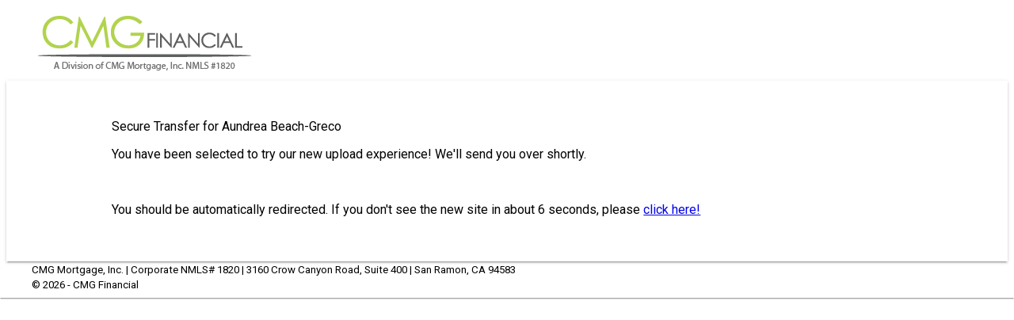

--- FILE ---
content_type: text/html
request_url: https://securetransfer.cmgfi.com/abeachgreco/transfer
body_size: 454
content:
<!doctype html>
<html lang="en">
<head>
  <meta charset="utf-8">
  <title>Secure Transfer Services</title>
  <base href="/">
  <meta name="viewport" content="width=device-width, initial-scale=1">
  <link rel="icon" type="image/x-icon" href="favicon.ico">
  <link href="https://fonts.googleapis.com/css?family=Roboto:300,400,500&display=swap" rel="stylesheet">
  <link href="https://fonts.googleapis.com/icon?family=Material+Icons" rel="stylesheet">
<link rel="stylesheet" href="styles.039d0366070936c7a168.css"></head>
<body class="mat-typography">
  <app-root></app-root>
<script src="runtime.acf0dec4155e77772545.js" defer></script><script src="polyfills.35a5ca1855eb057f016a.js" defer></script><script src="main.9599551a7fb4d70f5b03.js" defer></script></body>
</html>
<!-- © CMG Financial, Inc. -->


--- FILE ---
content_type: application/javascript
request_url: https://securetransfer.cmgfi.com/main.9599551a7fb4d70f5b03.js
body_size: 161167
content:
(window.webpackJsonp=window.webpackJsonp||[]).push([[1],{0:function(t,e,n){t.exports=n("zUnb")},uyLP:function(t){t.exports=JSON.parse('{"a":[{"hostname":"localhost","filename":"logo.png","alt":"Local Host Testing","width":353,"height":90,"redirectTo":"secure.cmghomeloans.com"},{"hostname":"welcomehomefunding","filename":"whflogo.png","alt":"Welcome Home Funding","width":353,"height":90,"redirectTo":"secure.welcomehomefunding.com"},{"hostname":"visionlendingservices","filename":"VLSLogo.png","alt":"Vision Lending Services","width":353,"height":90,"redirectTo":"secure.visionlendingservices.com"},{"hostname":"epiqlending","filename":"epiqlogo.png","alt":"EPIQ Lending","width":353,"height":90,"redirectTo":"secure.epiqlending.com"},{"hostname":"selectlendingservices","filename":"sls_logo.png","alt":"Select Lending Services","width":353,"height":90,"redirectTo":"secure.selectlendingservices.com"},{"hostname":"selectlendinghomeloans","filename":"selectlendinghomeloans_logo.png","alt":"Select Lending Home Loans","width":353,"height":90,"redirectTo":"secure.selectlendinghomeloans.com"},{"hostname":"nextmtg","filename":"nextmtglogo.png","alt":"Next Mortgage","width":353,"height":90,"redirectTo":"secure.nextmortgage.com"},{"hostname":"nextmortgage","filename":"nextmtglogo.png","alt":"Next Mortgage","width":353,"height":90,"redirectTo":"secure.nextmortgage.com"},{"hostname":"primcomortgage","filename":"primcomortgagelogo.png","alt":"Primco Mortgage","redirectTo":"secure.primcomortgage.com"},{"hostname":"homeguidemortgage","filename":"homeguidemortgagelogo.png","alt":"HomeGuide Mortgage","width":353,"height":90,"redirectTo":"secure.homeguidemortgage.com"},{"hostname":"hmaloans","filename":"homemortgageadvisorslogo.png","alt":"Home Mortgage Advisors","width":353,"height":90,"redirectTo":"secure.homemortgageadvisors.com"}]}')},zUnb:function(t,e,n){"use strict";function s(t){return"function"==typeof t}n.r(e);let r=!1;const i={Promise:void 0,set useDeprecatedSynchronousErrorHandling(t){if(t){const t=new Error;console.warn("DEPRECATED! RxJS was set to use deprecated synchronous error handling behavior by code at: \n"+t.stack)}else r&&console.log("RxJS: Back to a better error behavior. Thank you. <3");r=t},get useDeprecatedSynchronousErrorHandling(){return r}};function o(t){setTimeout(()=>{throw t},0)}const a={closed:!0,next(t){},error(t){if(i.useDeprecatedSynchronousErrorHandling)throw t;o(t)},complete(){}},l=(()=>Array.isArray||(t=>t&&"number"==typeof t.length))();function c(t){return null!==t&&"object"==typeof t}const u=(()=>{function t(t){return Error.call(this),this.message=t?`${t.length} errors occurred during unsubscription:\n${t.map((t,e)=>`${e+1}) ${t.toString()}`).join("\n  ")}`:"",this.name="UnsubscriptionError",this.errors=t,this}return t.prototype=Object.create(Error.prototype),t})();let h=(()=>{class t{constructor(t){this.closed=!1,this._parentOrParents=null,this._subscriptions=null,t&&(this._ctorUnsubscribe=!0,this._unsubscribe=t)}unsubscribe(){let e;if(this.closed)return;let{_parentOrParents:n,_ctorUnsubscribe:r,_unsubscribe:i,_subscriptions:o}=this;if(this.closed=!0,this._parentOrParents=null,this._subscriptions=null,n instanceof t)n.remove(this);else if(null!==n)for(let t=0;t<n.length;++t)n[t].remove(this);if(s(i)){r&&(this._unsubscribe=void 0);try{i.call(this)}catch(a){e=a instanceof u?d(a.errors):[a]}}if(l(o)){let t=-1,n=o.length;for(;++t<n;){const n=o[t];if(c(n))try{n.unsubscribe()}catch(a){e=e||[],a instanceof u?e=e.concat(d(a.errors)):e.push(a)}}}if(e)throw new u(e)}add(e){let n=e;if(!e)return t.EMPTY;switch(typeof e){case"function":n=new t(e);case"object":if(n===this||n.closed||"function"!=typeof n.unsubscribe)return n;if(this.closed)return n.unsubscribe(),n;if(!(n instanceof t)){const e=n;n=new t,n._subscriptions=[e]}break;default:throw new Error("unrecognized teardown "+e+" added to Subscription.")}let{_parentOrParents:s}=n;if(null===s)n._parentOrParents=this;else if(s instanceof t){if(s===this)return n;n._parentOrParents=[s,this]}else{if(-1!==s.indexOf(this))return n;s.push(this)}const r=this._subscriptions;return null===r?this._subscriptions=[n]:r.push(n),n}remove(t){const e=this._subscriptions;if(e){const n=e.indexOf(t);-1!==n&&e.splice(n,1)}}}return t.EMPTY=function(t){return t.closed=!0,t}(new t),t})();function d(t){return t.reduce((t,e)=>t.concat(e instanceof u?e.errors:e),[])}const p=(()=>"function"==typeof Symbol?Symbol("rxSubscriber"):"@@rxSubscriber_"+Math.random())();class f extends h{constructor(t,e,n){switch(super(),this.syncErrorValue=null,this.syncErrorThrown=!1,this.syncErrorThrowable=!1,this.isStopped=!1,arguments.length){case 0:this.destination=a;break;case 1:if(!t){this.destination=a;break}if("object"==typeof t){t instanceof f?(this.syncErrorThrowable=t.syncErrorThrowable,this.destination=t,t.add(this)):(this.syncErrorThrowable=!0,this.destination=new m(this,t));break}default:this.syncErrorThrowable=!0,this.destination=new m(this,t,e,n)}}[p](){return this}static create(t,e,n){const s=new f(t,e,n);return s.syncErrorThrowable=!1,s}next(t){this.isStopped||this._next(t)}error(t){this.isStopped||(this.isStopped=!0,this._error(t))}complete(){this.isStopped||(this.isStopped=!0,this._complete())}unsubscribe(){this.closed||(this.isStopped=!0,super.unsubscribe())}_next(t){this.destination.next(t)}_error(t){this.destination.error(t),this.unsubscribe()}_complete(){this.destination.complete(),this.unsubscribe()}_unsubscribeAndRecycle(){const{_parentOrParents:t}=this;return this._parentOrParents=null,this.unsubscribe(),this.closed=!1,this.isStopped=!1,this._parentOrParents=t,this}}class m extends f{constructor(t,e,n,r){let i;super(),this._parentSubscriber=t;let o=this;s(e)?i=e:e&&(i=e.next,n=e.error,r=e.complete,e!==a&&(o=Object.create(e),s(o.unsubscribe)&&this.add(o.unsubscribe.bind(o)),o.unsubscribe=this.unsubscribe.bind(this))),this._context=o,this._next=i,this._error=n,this._complete=r}next(t){if(!this.isStopped&&this._next){const{_parentSubscriber:e}=this;i.useDeprecatedSynchronousErrorHandling&&e.syncErrorThrowable?this.__tryOrSetError(e,this._next,t)&&this.unsubscribe():this.__tryOrUnsub(this._next,t)}}error(t){if(!this.isStopped){const{_parentSubscriber:e}=this,{useDeprecatedSynchronousErrorHandling:n}=i;if(this._error)n&&e.syncErrorThrowable?(this.__tryOrSetError(e,this._error,t),this.unsubscribe()):(this.__tryOrUnsub(this._error,t),this.unsubscribe());else if(e.syncErrorThrowable)n?(e.syncErrorValue=t,e.syncErrorThrown=!0):o(t),this.unsubscribe();else{if(this.unsubscribe(),n)throw t;o(t)}}}complete(){if(!this.isStopped){const{_parentSubscriber:t}=this;if(this._complete){const e=()=>this._complete.call(this._context);i.useDeprecatedSynchronousErrorHandling&&t.syncErrorThrowable?(this.__tryOrSetError(t,e),this.unsubscribe()):(this.__tryOrUnsub(e),this.unsubscribe())}else this.unsubscribe()}}__tryOrUnsub(t,e){try{t.call(this._context,e)}catch(n){if(this.unsubscribe(),i.useDeprecatedSynchronousErrorHandling)throw n;o(n)}}__tryOrSetError(t,e,n){if(!i.useDeprecatedSynchronousErrorHandling)throw new Error("bad call");try{e.call(this._context,n)}catch(s){return i.useDeprecatedSynchronousErrorHandling?(t.syncErrorValue=s,t.syncErrorThrown=!0,!0):(o(s),!0)}return!1}_unsubscribe(){const{_parentSubscriber:t}=this;this._context=null,this._parentSubscriber=null,t.unsubscribe()}}const g=(()=>"function"==typeof Symbol&&Symbol.observable||"@@observable")();function y(t){return t}let _=(()=>{class t{constructor(t){this._isScalar=!1,t&&(this._subscribe=t)}lift(e){const n=new t;return n.source=this,n.operator=e,n}subscribe(t,e,n){const{operator:s}=this,r=function(t,e,n){if(t){if(t instanceof f)return t;if(t[p])return t[p]()}return t||e||n?new f(t,e,n):new f(a)}(t,e,n);if(r.add(s?s.call(r,this.source):this.source||i.useDeprecatedSynchronousErrorHandling&&!r.syncErrorThrowable?this._subscribe(r):this._trySubscribe(r)),i.useDeprecatedSynchronousErrorHandling&&r.syncErrorThrowable&&(r.syncErrorThrowable=!1,r.syncErrorThrown))throw r.syncErrorValue;return r}_trySubscribe(t){try{return this._subscribe(t)}catch(e){i.useDeprecatedSynchronousErrorHandling&&(t.syncErrorThrown=!0,t.syncErrorValue=e),function(t){for(;t;){const{closed:e,destination:n,isStopped:s}=t;if(e||s)return!1;t=n&&n instanceof f?n:null}return!0}(t)?t.error(e):console.warn(e)}}forEach(t,e){return new(e=v(e))((e,n)=>{let s;s=this.subscribe(e=>{try{t(e)}catch(r){n(r),s&&s.unsubscribe()}},n,e)})}_subscribe(t){const{source:e}=this;return e&&e.subscribe(t)}[g](){return this}pipe(...t){return 0===t.length?this:(0===(e=t).length?y:1===e.length?e[0]:function(t){return e.reduce((t,e)=>e(t),t)})(this);var e}toPromise(t){return new(t=v(t))((t,e)=>{let n;this.subscribe(t=>n=t,t=>e(t),()=>t(n))})}}return t.create=e=>new t(e),t})();function v(t){if(t||(t=i.Promise||Promise),!t)throw new Error("no Promise impl found");return t}const b=(()=>{function t(){return Error.call(this),this.message="object unsubscribed",this.name="ObjectUnsubscribedError",this}return t.prototype=Object.create(Error.prototype),t})();class w extends h{constructor(t,e){super(),this.subject=t,this.subscriber=e,this.closed=!1}unsubscribe(){if(this.closed)return;this.closed=!0;const t=this.subject,e=t.observers;if(this.subject=null,!e||0===e.length||t.isStopped||t.closed)return;const n=e.indexOf(this.subscriber);-1!==n&&e.splice(n,1)}}class S extends f{constructor(t){super(t),this.destination=t}}let C=(()=>{class t extends _{constructor(){super(),this.observers=[],this.closed=!1,this.isStopped=!1,this.hasError=!1,this.thrownError=null}[p](){return new S(this)}lift(t){const e=new E(this,this);return e.operator=t,e}next(t){if(this.closed)throw new b;if(!this.isStopped){const{observers:e}=this,n=e.length,s=e.slice();for(let r=0;r<n;r++)s[r].next(t)}}error(t){if(this.closed)throw new b;this.hasError=!0,this.thrownError=t,this.isStopped=!0;const{observers:e}=this,n=e.length,s=e.slice();for(let r=0;r<n;r++)s[r].error(t);this.observers.length=0}complete(){if(this.closed)throw new b;this.isStopped=!0;const{observers:t}=this,e=t.length,n=t.slice();for(let s=0;s<e;s++)n[s].complete();this.observers.length=0}unsubscribe(){this.isStopped=!0,this.closed=!0,this.observers=null}_trySubscribe(t){if(this.closed)throw new b;return super._trySubscribe(t)}_subscribe(t){if(this.closed)throw new b;return this.hasError?(t.error(this.thrownError),h.EMPTY):this.isStopped?(t.complete(),h.EMPTY):(this.observers.push(t),new w(this,t))}asObservable(){const t=new _;return t.source=this,t}}return t.create=(t,e)=>new E(t,e),t})();class E extends C{constructor(t,e){super(),this.destination=t,this.source=e}next(t){const{destination:e}=this;e&&e.next&&e.next(t)}error(t){const{destination:e}=this;e&&e.error&&this.destination.error(t)}complete(){const{destination:t}=this;t&&t.complete&&this.destination.complete()}_subscribe(t){const{source:e}=this;return e?this.source.subscribe(t):h.EMPTY}}function T(t){return t&&"function"==typeof t.schedule}function x(t,e){return function(n){if("function"!=typeof t)throw new TypeError("argument is not a function. Are you looking for `mapTo()`?");return n.lift(new k(t,e))}}class k{constructor(t,e){this.project=t,this.thisArg=e}call(t,e){return e.subscribe(new A(t,this.project,this.thisArg))}}class A extends f{constructor(t,e,n){super(t),this.project=e,this.count=0,this.thisArg=n||this}_next(t){let e;try{e=this.project.call(this.thisArg,t,this.count++)}catch(n){return void this.destination.error(n)}this.destination.next(e)}}const O=t=>e=>{for(let n=0,s=t.length;n<s&&!e.closed;n++)e.next(t[n]);e.complete()};function I(){return"function"==typeof Symbol&&Symbol.iterator?Symbol.iterator:"@@iterator"}const R=I(),P=t=>t&&"number"==typeof t.length&&"function"!=typeof t;function N(t){return!!t&&"function"!=typeof t.subscribe&&"function"==typeof t.then}const D=t=>{if(t&&"function"==typeof t[g])return s=t,t=>{const e=s[g]();if("function"!=typeof e.subscribe)throw new TypeError("Provided object does not correctly implement Symbol.observable");return e.subscribe(t)};if(P(t))return O(t);if(N(t))return n=t,t=>(n.then(e=>{t.closed||(t.next(e),t.complete())},e=>t.error(e)).then(null,o),t);if(t&&"function"==typeof t[R])return e=t,t=>{const n=e[R]();for(;;){let e;try{e=n.next()}catch(s){return t.error(s),t}if(e.done){t.complete();break}if(t.next(e.value),t.closed)break}return"function"==typeof n.return&&t.add(()=>{n.return&&n.return()}),t};{const e=c(t)?"an invalid object":`'${t}'`;throw new TypeError(`You provided ${e} where a stream was expected. You can provide an Observable, Promise, Array, or Iterable.`)}var e,n,s};function F(t,e){return new _(n=>{const s=new h;let r=0;return s.add(e.schedule((function(){r!==t.length?(n.next(t[r++]),n.closed||s.add(this.schedule())):n.complete()}))),s})}function L(t,e){return e?function(t,e){if(null!=t){if(function(t){return t&&"function"==typeof t[g]}(t))return function(t,e){return new _(n=>{const s=new h;return s.add(e.schedule(()=>{const r=t[g]();s.add(r.subscribe({next(t){s.add(e.schedule(()=>n.next(t)))},error(t){s.add(e.schedule(()=>n.error(t)))},complete(){s.add(e.schedule(()=>n.complete()))}}))})),s})}(t,e);if(N(t))return function(t,e){return new _(n=>{const s=new h;return s.add(e.schedule(()=>t.then(t=>{s.add(e.schedule(()=>{n.next(t),s.add(e.schedule(()=>n.complete()))}))},t=>{s.add(e.schedule(()=>n.error(t)))}))),s})}(t,e);if(P(t))return F(t,e);if(function(t){return t&&"function"==typeof t[R]}(t)||"string"==typeof t)return function(t,e){if(!t)throw new Error("Iterable cannot be null");return new _(n=>{const s=new h;let r;return s.add(()=>{r&&"function"==typeof r.return&&r.return()}),s.add(e.schedule(()=>{r=t[R](),s.add(e.schedule((function(){if(n.closed)return;let t,e;try{const n=r.next();t=n.value,e=n.done}catch(s){return void n.error(s)}e?n.complete():(n.next(t),this.schedule())})))})),s})}(t,e)}throw new TypeError((null!==t&&typeof t||t)+" is not observable")}(t,e):t instanceof _?t:new _(D(t))}class M extends f{constructor(t){super(),this.parent=t}_next(t){this.parent.notifyNext(t)}_error(t){this.parent.notifyError(t),this.unsubscribe()}_complete(){this.parent.notifyComplete(),this.unsubscribe()}}class V extends f{notifyNext(t){this.destination.next(t)}notifyError(t){this.destination.error(t)}notifyComplete(){this.destination.complete()}}function j(t,e){if(e.closed)return;if(t instanceof _)return t.subscribe(e);let n;try{n=D(t)(e)}catch(s){e.error(s)}return n}function U(t,e,n=Number.POSITIVE_INFINITY){return"function"==typeof e?s=>s.pipe(U((n,s)=>L(t(n,s)).pipe(x((t,r)=>e(n,t,s,r))),n)):("number"==typeof e&&(n=e),e=>e.lift(new z(t,n)))}class z{constructor(t,e=Number.POSITIVE_INFINITY){this.project=t,this.concurrent=e}call(t,e){return e.subscribe(new H(t,this.project,this.concurrent))}}class H extends V{constructor(t,e,n=Number.POSITIVE_INFINITY){super(t),this.project=e,this.concurrent=n,this.hasCompleted=!1,this.buffer=[],this.active=0,this.index=0}_next(t){this.active<this.concurrent?this._tryNext(t):this.buffer.push(t)}_tryNext(t){let e;const n=this.index++;try{e=this.project(t,n)}catch(s){return void this.destination.error(s)}this.active++,this._innerSub(e)}_innerSub(t){const e=new M(this),n=this.destination;n.add(e);const s=j(t,e);s!==e&&n.add(s)}_complete(){this.hasCompleted=!0,0===this.active&&0===this.buffer.length&&this.destination.complete(),this.unsubscribe()}notifyNext(t){this.destination.next(t)}notifyComplete(){const t=this.buffer;this.active--,t.length>0?this._next(t.shift()):0===this.active&&this.hasCompleted&&this.destination.complete()}}function B(t=Number.POSITIVE_INFINITY){return U(y,t)}function $(t,e){return e?F(t,e):new _(O(t))}function q(){return function(t){return t.lift(new W(t))}}class W{constructor(t){this.connectable=t}call(t,e){const{connectable:n}=this;n._refCount++;const s=new Q(t,n),r=e.subscribe(s);return s.closed||(s.connection=n.connect()),r}}class Q extends f{constructor(t,e){super(t),this.connectable=e}_unsubscribe(){const{connectable:t}=this;if(!t)return void(this.connection=null);this.connectable=null;const e=t._refCount;if(e<=0)return void(this.connection=null);if(t._refCount=e-1,e>1)return void(this.connection=null);const{connection:n}=this,s=t._connection;this.connection=null,!s||n&&s!==n||s.unsubscribe()}}class G extends _{constructor(t,e){super(),this.source=t,this.subjectFactory=e,this._refCount=0,this._isComplete=!1}_subscribe(t){return this.getSubject().subscribe(t)}getSubject(){const t=this._subject;return t&&!t.isStopped||(this._subject=this.subjectFactory()),this._subject}connect(){let t=this._connection;return t||(this._isComplete=!1,t=this._connection=new h,t.add(this.source.subscribe(new K(this.getSubject(),this))),t.closed&&(this._connection=null,t=h.EMPTY)),t}refCount(){return q()(this)}}const Z=(()=>{const t=G.prototype;return{operator:{value:null},_refCount:{value:0,writable:!0},_subject:{value:null,writable:!0},_connection:{value:null,writable:!0},_subscribe:{value:t._subscribe},_isComplete:{value:t._isComplete,writable:!0},getSubject:{value:t.getSubject},connect:{value:t.connect},refCount:{value:t.refCount}}})();class K extends S{constructor(t,e){super(t),this.connectable=e}_error(t){this._unsubscribe(),super._error(t)}_complete(){this.connectable._isComplete=!0,this._unsubscribe(),super._complete()}_unsubscribe(){const t=this.connectable;if(t){this.connectable=null;const e=t._connection;t._refCount=0,t._subject=null,t._connection=null,e&&e.unsubscribe()}}}function Y(){return new C}function X(t){return{toString:t}.toString()}const J="__parameters__";function tt(t,e,n){return X(()=>{const s=function(t){return function(...e){if(t){const n=t(...e);for(const t in n)this[t]=n[t]}}}(e);function r(...t){if(this instanceof r)return s.apply(this,t),this;const e=new r(...t);return n.annotation=e,n;function n(t,n,s){const r=t.hasOwnProperty(J)?t[J]:Object.defineProperty(t,J,{value:[]})[J];for(;r.length<=s;)r.push(null);return(r[s]=r[s]||[]).push(e),t}}return n&&(r.prototype=Object.create(n.prototype)),r.prototype.ngMetadataName=t,r.annotationCls=r,r})}const et=tt("Inject",t=>({token:t})),nt=tt("Optional"),st=tt("Self"),rt=tt("SkipSelf");var it=function(t){return t[t.Default=0]="Default",t[t.Host=1]="Host",t[t.Self=2]="Self",t[t.SkipSelf=4]="SkipSelf",t[t.Optional=8]="Optional",t}({});function ot(t){for(let e in t)if(t[e]===ot)return e;throw Error("Could not find renamed property on target object.")}function at(t,e){for(const n in e)e.hasOwnProperty(n)&&!t.hasOwnProperty(n)&&(t[n]=e[n])}function lt(t){return{token:t.token,providedIn:t.providedIn||null,factory:t.factory,value:void 0}}function ct(t){return{factory:t.factory,providers:t.providers||[],imports:t.imports||[]}}function ut(t){return ht(t,t[pt])||ht(t,t[gt])}function ht(t,e){return e&&e.token===t?e:null}function dt(t){return t&&(t.hasOwnProperty(ft)||t.hasOwnProperty(yt))?t[ft]:null}const pt=ot({"\u0275prov":ot}),ft=ot({"\u0275inj":ot}),mt=ot({"\u0275provFallback":ot}),gt=ot({ngInjectableDef:ot}),yt=ot({ngInjectorDef:ot});function _t(t){if("string"==typeof t)return t;if(Array.isArray(t))return"["+t.map(_t).join(", ")+"]";if(null==t)return""+t;if(t.overriddenName)return""+t.overriddenName;if(t.name)return""+t.name;const e=t.toString();if(null==e)return""+e;const n=e.indexOf("\n");return-1===n?e:e.substring(0,n)}function vt(t,e){return null==t||""===t?null===e?"":e:null==e||""===e?t:t+" "+e}const bt=ot({__forward_ref__:ot});function wt(t){return t.__forward_ref__=wt,t.toString=function(){return _t(this())},t}function St(t){return Ct(t)?t():t}function Ct(t){return"function"==typeof t&&t.hasOwnProperty(bt)&&t.__forward_ref__===wt}const Et="undefined"!=typeof globalThis&&globalThis,Tt="undefined"!=typeof window&&window,xt="undefined"!=typeof self&&"undefined"!=typeof WorkerGlobalScope&&self instanceof WorkerGlobalScope&&self,kt="undefined"!=typeof global&&global,At=Et||kt||Tt||xt,Ot=ot({"\u0275cmp":ot}),It=ot({"\u0275dir":ot}),Rt=ot({"\u0275pipe":ot}),Pt=ot({"\u0275mod":ot}),Nt=ot({"\u0275loc":ot}),Dt=ot({"\u0275fac":ot}),Ft=ot({__NG_ELEMENT_ID__:ot});class Lt{constructor(t,e){this._desc=t,this.ngMetadataName="InjectionToken",this.\u0275prov=void 0,"number"==typeof e?this.__NG_ELEMENT_ID__=e:void 0!==e&&(this.\u0275prov=lt({token:this,providedIn:e.providedIn||"root",factory:e.factory}))}toString(){return"InjectionToken "+this._desc}}const Mt=new Lt("INJECTOR",-1),Vt={},jt=/\n/gm,Ut="__source",zt=ot({provide:String,useValue:ot});let Ht,Bt=void 0;function $t(t){const e=Bt;return Bt=t,e}function qt(t){const e=Ht;return Ht=t,e}function Wt(t,e=it.Default){if(void 0===Bt)throw new Error("inject() must be called from an injection context");return null===Bt?Gt(t,void 0,e):Bt.get(t,e&it.Optional?null:void 0,e)}function Qt(t,e=it.Default){return(Ht||Wt)(St(t),e)}function Gt(t,e,n){const s=ut(t);if(s&&"root"==s.providedIn)return void 0===s.value?s.value=s.factory():s.value;if(n&it.Optional)return null;if(void 0!==e)return e;throw new Error(`Injector: NOT_FOUND [${_t(t)}]`)}function Zt(t){const e=[];for(let n=0;n<t.length;n++){const s=St(t[n]);if(Array.isArray(s)){if(0===s.length)throw new Error("Arguments array must have arguments.");let t=void 0,n=it.Default;for(let e=0;e<s.length;e++){const r=s[e];r instanceof nt||"Optional"===r.ngMetadataName||r===nt?n|=it.Optional:r instanceof rt||"SkipSelf"===r.ngMetadataName||r===rt?n|=it.SkipSelf:r instanceof st||"Self"===r.ngMetadataName||r===st?n|=it.Self:t=r instanceof et||r===et?r.token:r}e.push(Qt(t,n))}else e.push(Qt(s))}return e}class Kt{get(t,e=Vt){if(e===Vt){const e=new Error(`NullInjectorError: No provider for ${_t(t)}!`);throw e.name="NullInjectorError",e}return e}}class Yt{}class Xt{}function Jt(t,e){t.forEach(t=>Array.isArray(t)?Jt(t,e):e(t))}function te(t,e,n){e>=t.length?t.push(n):t.splice(e,0,n)}function ee(t,e){return e>=t.length-1?t.pop():t.splice(e,1)[0]}function ne(t,e){const n=[];for(let s=0;s<t;s++)n.push(e);return n}function se(t,e,n){let s=ie(t,e);return s>=0?t[1|s]=n:(s=~s,function(t,e,n,s){let r=t.length;if(r==e)t.push(n,s);else if(1===r)t.push(s,t[0]),t[0]=n;else{for(r--,t.push(t[r-1],t[r]);r>e;)t[r]=t[r-2],r--;t[e]=n,t[e+1]=s}}(t,s,e,n)),s}function re(t,e){const n=ie(t,e);if(n>=0)return t[1|n]}function ie(t,e){return function(t,e,n){let s=0,r=t.length>>1;for(;r!==s;){const n=s+(r-s>>1),i=t[n<<1];if(e===i)return n<<1;i>e?r=n:s=n+1}return~(r<<1)}(t,e)}var oe=function(t){return t[t.OnPush=0]="OnPush",t[t.Default=1]="Default",t}({}),ae=function(t){return t[t.Emulated=0]="Emulated",t[t.Native=1]="Native",t[t.None=2]="None",t[t.ShadowDom=3]="ShadowDom",t}({});const le={},ce=[];let ue=0;function he(t){return X(()=>{const e={},n={type:t.type,providersResolver:null,decls:t.decls,vars:t.vars,factory:null,template:t.template||null,consts:t.consts||null,ngContentSelectors:t.ngContentSelectors,hostBindings:t.hostBindings||null,hostVars:t.hostVars||0,hostAttrs:t.hostAttrs||null,contentQueries:t.contentQueries||null,declaredInputs:e,inputs:null,outputs:null,exportAs:t.exportAs||null,onPush:t.changeDetection===oe.OnPush,directiveDefs:null,pipeDefs:null,selectors:t.selectors||ce,viewQuery:t.viewQuery||null,features:t.features||null,data:t.data||{},encapsulation:t.encapsulation||ae.Emulated,id:"c",styles:t.styles||ce,_:null,setInput:null,schemas:t.schemas||null,tView:null},s=t.directives,r=t.features,i=t.pipes;return n.id+=ue++,n.inputs=ge(t.inputs,e),n.outputs=ge(t.outputs),r&&r.forEach(t=>t(n)),n.directiveDefs=s?()=>("function"==typeof s?s():s).map(de):null,n.pipeDefs=i?()=>("function"==typeof i?i():i).map(pe):null,n})}function de(t){return _e(t)||function(t){return t[It]||null}(t)}function pe(t){return function(t){return t[Rt]||null}(t)}const fe={};function me(t){const e={type:t.type,bootstrap:t.bootstrap||ce,declarations:t.declarations||ce,imports:t.imports||ce,exports:t.exports||ce,transitiveCompileScopes:null,schemas:t.schemas||null,id:t.id||null};return null!=t.id&&X(()=>{fe[t.id]=t.type}),e}function ge(t,e){if(null==t)return le;const n={};for(const s in t)if(t.hasOwnProperty(s)){let r=t[s],i=r;Array.isArray(r)&&(i=r[1],r=r[0]),n[r]=s,e&&(e[r]=i)}return n}const ye=he;function _e(t){return t[Ot]||null}function ve(t,e){return t.hasOwnProperty(Dt)?t[Dt]:null}function be(t,e){const n=t[Pt]||null;if(!n&&!0===e)throw new Error(`Type ${_t(t)} does not have '\u0275mod' property.`);return n}const we=20,Se=10;function Ce(t){return Array.isArray(t)&&"object"==typeof t[1]}function Ee(t){return Array.isArray(t)&&!0===t[1]}function Te(t){return 0!=(8&t.flags)}function xe(t){return 2==(2&t.flags)}function ke(t){return 1==(1&t.flags)}function Ae(t){return null!==t.template}function Oe(t){return 0!=(512&t[2])}class Ie{constructor(t,e,n){this.previousValue=t,this.currentValue=e,this.firstChange=n}isFirstChange(){return this.firstChange}}function Re(){return Pe}function Pe(t){return t.type.prototype.ngOnChanges&&(t.setInput=De),Ne}function Ne(){const t=Fe(this),e=null==t?void 0:t.current;if(e){const n=t.previous;if(n===le)t.previous=e;else for(let t in e)n[t]=e[t];t.current=null,this.ngOnChanges(e)}}function De(t,e,n,s){const r=Fe(t)||function(t,e){return t.__ngSimpleChanges__=e}(t,{previous:le,current:null}),i=r.current||(r.current={}),o=r.previous,a=this.declaredInputs[n],l=o[a];i[a]=new Ie(l&&l.currentValue,e,o===le),t[s]=e}function Fe(t){return t.__ngSimpleChanges__||null}Re.ngInherit=!0;const Le="http://www.w3.org/2000/svg";let Me=void 0;function Ve(){return void 0!==Me?Me:"undefined"!=typeof document?document:void 0}function je(t){return!!t.listen}const Ue={createRenderer:(t,e)=>Ve()};function ze(t){for(;Array.isArray(t);)t=t[0];return t}function He(t,e){return ze(e[t+we])}function Be(t,e){return ze(e[t.index])}function $e(t,e){return t.data[e+we]}function qe(t,e){const n=e[t];return Ce(n)?n:n[0]}function We(t){const e=function(t){return t.__ngContext__||null}(t);return e?Array.isArray(e)?e:e.lView:null}function Qe(t){return 4==(4&t[2])}function Ge(t){return 128==(128&t[2])}function Ze(t,e){return null===t||null==e?null:t[e]}function Ke(t){t[18]=0}function Ye(t,e){t[5]+=e;let n=t,s=t[3];for(;null!==s&&(1===e&&1===n[5]||-1===e&&0===n[5]);)s[5]+=e,n=s,s=s[3]}const Xe={lFrame:bn(null),bindingsEnabled:!0,checkNoChangesMode:!1};function Je(){return Xe.bindingsEnabled}function tn(){return Xe.lFrame.lView}function en(){return Xe.lFrame.tView}function nn(t){Xe.lFrame.contextLView=t}function sn(){return Xe.lFrame.currentTNode}function rn(t,e){Xe.lFrame.currentTNode=t,Xe.lFrame.isParent=e}function on(){return Xe.lFrame.isParent}function an(){Xe.lFrame.isParent=!1}function ln(){return Xe.checkNoChangesMode}function cn(t){Xe.checkNoChangesMode=t}function un(){const t=Xe.lFrame;let e=t.bindingRootIndex;return-1===e&&(e=t.bindingRootIndex=t.tView.bindingStartIndex),e}function hn(){return Xe.lFrame.bindingIndex++}function dn(t){const e=Xe.lFrame,n=e.bindingIndex;return e.bindingIndex=e.bindingIndex+t,n}function pn(t,e){const n=Xe.lFrame;n.bindingIndex=n.bindingRootIndex=t,fn(e)}function fn(t){Xe.lFrame.currentDirectiveIndex=t}function mn(){return Xe.lFrame.currentQueryIndex}function gn(t){Xe.lFrame.currentQueryIndex=t}function yn(t,e){const n=vn();Xe.lFrame=n,n.currentTNode=e,n.lView=t}function _n(t){const e=vn(),n=t[1];Xe.lFrame=e,e.currentTNode=n.firstChild,e.lView=t,e.tView=n,e.contextLView=t,e.bindingIndex=n.bindingStartIndex}function vn(){const t=Xe.lFrame,e=null===t?null:t.child;return null===e?bn(t):e}function bn(t){const e={currentTNode:null,isParent:!0,lView:null,tView:null,selectedIndex:0,contextLView:null,elementDepthCount:0,currentNamespace:null,currentDirectiveIndex:-1,bindingRootIndex:-1,bindingIndex:-1,currentQueryIndex:0,parent:t,child:null};return null!==t&&(t.child=e),e}function wn(){const t=Xe.lFrame;return Xe.lFrame=t.parent,t.currentTNode=null,t.lView=null,t}const Sn=wn;function Cn(){const t=wn();t.isParent=!0,t.tView=null,t.selectedIndex=0,t.contextLView=null,t.elementDepthCount=0,t.currentDirectiveIndex=-1,t.currentNamespace=null,t.bindingRootIndex=-1,t.bindingIndex=-1,t.currentQueryIndex=0}function En(){return Xe.lFrame.selectedIndex}function Tn(t){Xe.lFrame.selectedIndex=t}function xn(){const t=Xe.lFrame;return $e(t.tView,t.selectedIndex)}function kn(t,e){for(let n=e.directiveStart,s=e.directiveEnd;n<s;n++){const e=t.data[n].type.prototype,{ngAfterContentInit:s,ngAfterContentChecked:r,ngAfterViewInit:i,ngAfterViewChecked:o,ngOnDestroy:a}=e;s&&(t.contentHooks||(t.contentHooks=[])).push(-n,s),r&&((t.contentHooks||(t.contentHooks=[])).push(n,r),(t.contentCheckHooks||(t.contentCheckHooks=[])).push(n,r)),i&&(t.viewHooks||(t.viewHooks=[])).push(-n,i),o&&((t.viewHooks||(t.viewHooks=[])).push(n,o),(t.viewCheckHooks||(t.viewCheckHooks=[])).push(n,o)),null!=a&&(t.destroyHooks||(t.destroyHooks=[])).push(n,a)}}function An(t,e,n){Rn(t,e,3,n)}function On(t,e,n,s){(3&t[2])===n&&Rn(t,e,n,s)}function In(t,e){let n=t[2];(3&n)===e&&(n&=2047,n+=1,t[2]=n)}function Rn(t,e,n,s){const r=null!=s?s:-1;let i=0;for(let o=void 0!==s?65535&t[18]:0;o<e.length;o++)if("number"==typeof e[o+1]){if(i=e[o],null!=s&&i>=s)break}else e[o]<0&&(t[18]+=65536),(i<r||-1==r)&&(Pn(t,n,e,o),t[18]=(4294901760&t[18])+o+2),o++}function Pn(t,e,n,s){const r=n[s]<0,i=n[s+1],o=t[r?-n[s]:n[s]];r?t[2]>>11<t[18]>>16&&(3&t[2])===e&&(t[2]+=2048,i.call(o)):i.call(o)}const Nn=-1;class Dn{constructor(t,e,n){this.factory=t,this.resolving=!1,this.canSeeViewProviders=e,this.injectImpl=n}}function Fn(t,e,n){const s=je(t);let r=0;for(;r<n.length;){const i=n[r];if("number"==typeof i){if(0!==i)break;r++;const o=n[r++],a=n[r++],l=n[r++];s?t.setAttribute(e,a,l,o):e.setAttributeNS(o,a,l)}else{const o=i,a=n[++r];Mn(o)?s&&t.setProperty(e,o,a):s?t.setAttribute(e,o,a):e.setAttribute(o,a),r++}}return r}function Ln(t){return 3===t||4===t||6===t}function Mn(t){return 64===t.charCodeAt(0)}function Vn(t,e){if(null===e||0===e.length);else if(null===t||0===t.length)t=e.slice();else{let n=-1;for(let s=0;s<e.length;s++){const r=e[s];"number"==typeof r?n=r:0===n||jn(t,n,r,null,-1===n||2===n?e[++s]:null)}}return t}function jn(t,e,n,s,r){let i=0,o=t.length;if(-1===e)o=-1;else for(;i<t.length;){const n=t[i++];if("number"==typeof n){if(n===e){o=-1;break}if(n>e){o=i-1;break}}}for(;i<t.length;){const e=t[i];if("number"==typeof e)break;if(e===n){if(null===s)return void(null!==r&&(t[i+1]=r));if(s===t[i+1])return void(t[i+2]=r)}i++,null!==s&&i++,null!==r&&i++}-1!==o&&(t.splice(o,0,e),i=o+1),t.splice(i++,0,n),null!==s&&t.splice(i++,0,s),null!==r&&t.splice(i++,0,r)}function Un(t){return t!==Nn}function zn(t){return 32767&t}function Hn(t,e){let n=t>>16,s=e;for(;n>0;)s=s[15],n--;return s}function Bn(t){return"string"==typeof t?t:null==t?"":""+t}function $n(t){return"function"==typeof t?t.name||t.toString():"object"==typeof t&&null!=t&&"function"==typeof t.type?t.type.name||t.type.toString():Bn(t)}const qn=(()=>("undefined"!=typeof requestAnimationFrame&&requestAnimationFrame||setTimeout).bind(At))();function Wn(t){return t instanceof Function?t():t}let Qn=!0;function Gn(t){const e=Qn;return Qn=t,e}let Zn=0;function Kn(t,e){const n=Xn(t,e);if(-1!==n)return n;const s=e[1];s.firstCreatePass&&(t.injectorIndex=e.length,Yn(s.data,t),Yn(e,null),Yn(s.blueprint,null));const r=Jn(t,e),i=t.injectorIndex;if(Un(r)){const t=zn(r),n=Hn(r,e),s=n[1].data;for(let r=0;r<8;r++)e[i+r]=n[t+r]|s[t+r]}return e[i+8]=r,i}function Yn(t,e){t.push(0,0,0,0,0,0,0,0,e)}function Xn(t,e){return-1===t.injectorIndex||t.parent&&t.parent.injectorIndex===t.injectorIndex||null===e[t.injectorIndex+8]?-1:t.injectorIndex}function Jn(t,e){if(t.parent&&-1!==t.parent.injectorIndex)return t.parent.injectorIndex;let n=0,s=null,r=e;for(;null!==r;){const t=r[1],e=t.type;if(s=2===e?t.declTNode:1===e?r[6]:null,null===s)return Nn;if(n++,r=r[15],-1!==s.injectorIndex)return s.injectorIndex|n<<16}return Nn}function ts(t,e,n){!function(t,e,n){let s;"string"==typeof n?s=n.charCodeAt(0)||0:n.hasOwnProperty(Ft)&&(s=n[Ft]),null==s&&(s=n[Ft]=Zn++);const r=255&s,i=1<<r,o=64&r,a=32&r,l=e.data;128&r?o?a?l[t+7]|=i:l[t+6]|=i:a?l[t+5]|=i:l[t+4]|=i:o?a?l[t+3]|=i:l[t+2]|=i:a?l[t+1]|=i:l[t]|=i}(t,e,n)}function es(t,e,n,s=it.Default,r){if(null!==t){const r=function(t){if("string"==typeof t)return t.charCodeAt(0)||0;const e=t.hasOwnProperty(Ft)?t[Ft]:void 0;return"number"==typeof e&&e>0?255&e:e}(n);if("function"==typeof r){yn(e,t);try{const t=r();if(null!=t||s&it.Optional)return t;throw new Error(`No provider for ${$n(n)}!`)}finally{Sn()}}else if("number"==typeof r){if(-1===r)return new ls(t,e);let i=null,o=Xn(t,e),a=Nn,l=s&it.Host?e[16][6]:null;for((-1===o||s&it.SkipSelf)&&(a=-1===o?Jn(t,e):e[o+8],a!==Nn&&as(s,!1)?(i=e[1],o=zn(a),e=Hn(a,e)):o=-1);-1!==o;){const t=e[1];if(os(r,o,t.data)){const t=ss(o,e,n,i,s,l);if(t!==ns)return t}a=e[o+8],a!==Nn&&as(s,e[1].data[o+8]===l)&&os(r,o,e)?(i=t,o=zn(a),e=Hn(a,e)):o=-1}}}if(s&it.Optional&&void 0===r&&(r=null),0==(s&(it.Self|it.Host))){const t=e[9],i=qt(void 0);try{return t?t.get(n,r,s&it.Optional):Gt(n,r,s&it.Optional)}finally{qt(i)}}if(s&it.Optional)return r;throw new Error(`NodeInjector: NOT_FOUND [${$n(n)}]`)}const ns={};function ss(t,e,n,s,r,i){const o=e[1],a=o.data[t+8],l=rs(a,o,n,null==s?xe(a)&&Qn:s!=o&&2===a.type,r&it.Host&&i===a);return null!==l?is(e,o,l,a):ns}function rs(t,e,n,s,r){const i=t.providerIndexes,o=e.data,a=1048575&i,l=t.directiveStart,c=i>>20,u=r?a+c:t.directiveEnd;for(let h=s?a:a+c;h<u;h++){const t=o[h];if(h<l&&n===t||h>=l&&t.type===n)return h}if(r){const t=o[l];if(t&&Ae(t)&&t.type===n)return l}return null}function is(t,e,n,s){let r=t[n];const i=e.data;if(r instanceof Dn){const o=r;if(o.resolving)throw new Error("Circular dep for "+$n(i[n]));const a=Gn(o.canSeeViewProviders);o.resolving=!0;const l=o.injectImpl?qt(o.injectImpl):null;yn(t,s);try{r=t[n]=o.factory(void 0,i,t,s),e.firstCreatePass&&n>=s.directiveStart&&function(t,e,n){const{ngOnChanges:s,ngOnInit:r,ngDoCheck:i}=e.type.prototype;if(s){const s=Pe(e);(n.preOrderHooks||(n.preOrderHooks=[])).push(t,s),(n.preOrderCheckHooks||(n.preOrderCheckHooks=[])).push(t,s)}r&&(n.preOrderHooks||(n.preOrderHooks=[])).push(0-t,r),i&&((n.preOrderHooks||(n.preOrderHooks=[])).push(t,i),(n.preOrderCheckHooks||(n.preOrderCheckHooks=[])).push(t,i))}(n,i[n],e)}finally{null!==l&&qt(l),Gn(a),o.resolving=!1,Sn()}}return r}function os(t,e,n){const s=64&t,r=32&t;let i;return i=128&t?s?r?n[e+7]:n[e+6]:r?n[e+5]:n[e+4]:s?r?n[e+3]:n[e+2]:r?n[e+1]:n[e],!!(i&1<<t)}function as(t,e){return!(t&it.Self||t&it.Host&&e)}class ls{constructor(t,e){this._tNode=t,this._lView=e}get(t,e){return es(this._tNode,this._lView,t,void 0,e)}}function cs(t){const e=t;if(Ct(t))return()=>{const t=cs(St(e));return t?t():null};let n=ve(e);if(null===n){const t=dt(e);n=t&&t.factory}return n||null}function us(t){return X(()=>{const e=t.prototype.constructor,n=e[Dt]||cs(e),s=Object.prototype;let r=Object.getPrototypeOf(t.prototype).constructor;for(;r&&r!==s;){const t=r[Dt]||cs(r);if(t&&t!==n)return t;r=Object.getPrototypeOf(r)}return t=>new t})}function hs(t){return t.ngDebugContext}function ds(t){return t.ngOriginalError}function ps(t,...e){t.error(...e)}class fs{constructor(){this._console=console}handleError(t){const e=this._findOriginalError(t),n=this._findContext(t),s=function(t){return t.ngErrorLogger||ps}(t);s(this._console,"ERROR",t),e&&s(this._console,"ORIGINAL ERROR",e),n&&s(this._console,"ERROR CONTEXT",n)}_findContext(t){return t?hs(t)?hs(t):this._findContext(ds(t)):null}_findOriginalError(t){let e=ds(t);for(;e&&ds(e);)e=ds(e);return e}}class ms{constructor(t){this.changingThisBreaksApplicationSecurity=t}toString(){return"SafeValue must use [property]=binding: "+this.changingThisBreaksApplicationSecurity+" (see http://g.co/ng/security#xss)"}}class gs extends ms{getTypeName(){return"HTML"}}class ys extends ms{getTypeName(){return"Style"}}class _s extends ms{getTypeName(){return"Script"}}class vs extends ms{getTypeName(){return"URL"}}class bs extends ms{getTypeName(){return"ResourceURL"}}function ws(t){return t instanceof ms?t.changingThisBreaksApplicationSecurity:t}function Ss(t,e){const n=Cs(t);if(null!=n&&n!==e){if("ResourceURL"===n&&"URL"===e)return!0;throw new Error(`Required a safe ${e}, got a ${n} (see http://g.co/ng/security#xss)`)}return n===e}function Cs(t){return t instanceof ms&&t.getTypeName()||null}let Es=!0,Ts=!1;function xs(){return Ts=!0,Es}class ks{getInertBodyElement(t){t="<body><remove></remove>"+t;try{const e=(new window.DOMParser).parseFromString(t,"text/html").body;return e.removeChild(e.firstChild),e}catch(e){return null}}}class As{constructor(t){if(this.defaultDoc=t,this.inertDocument=this.defaultDoc.implementation.createHTMLDocument("sanitization-inert"),null==this.inertDocument.body){const t=this.inertDocument.createElement("html");this.inertDocument.appendChild(t);const e=this.inertDocument.createElement("body");t.appendChild(e)}}getInertBodyElement(t){const e=this.inertDocument.createElement("template");if("content"in e)return e.innerHTML=t,e;const n=this.inertDocument.createElement("body");return n.innerHTML=t,this.defaultDoc.documentMode&&this.stripCustomNsAttrs(n),n}stripCustomNsAttrs(t){const e=t.attributes;for(let s=e.length-1;0<s;s--){const n=e.item(s).name;"xmlns:ns1"!==n&&0!==n.indexOf("ns1:")||t.removeAttribute(n)}let n=t.firstChild;for(;n;)n.nodeType===Node.ELEMENT_NODE&&this.stripCustomNsAttrs(n),n=n.nextSibling}}const Os=/^(?:(?:https?|mailto|ftp|tel|file|sms):|[^&:/?#]*(?:[/?#]|$))/gi,Is=/^data:(?:image\/(?:bmp|gif|jpeg|jpg|png|tiff|webp)|video\/(?:mpeg|mp4|ogg|webm)|audio\/(?:mp3|oga|ogg|opus));base64,[a-z0-9+\/]+=*$/i;function Rs(t){return(t=String(t)).match(Os)||t.match(Is)?t:(xs()&&console.warn(`WARNING: sanitizing unsafe URL value ${t} (see http://g.co/ng/security#xss)`),"unsafe:"+t)}function Ps(t){const e={};for(const n of t.split(","))e[n]=!0;return e}function Ns(...t){const e={};for(const n of t)for(const t in n)n.hasOwnProperty(t)&&(e[t]=!0);return e}const Ds=Ps("area,br,col,hr,img,wbr"),Fs=Ps("colgroup,dd,dt,li,p,tbody,td,tfoot,th,thead,tr"),Ls=Ps("rp,rt"),Ms=Ns(Ls,Fs),Vs=Ns(Ds,Ns(Fs,Ps("address,article,aside,blockquote,caption,center,del,details,dialog,dir,div,dl,figure,figcaption,footer,h1,h2,h3,h4,h5,h6,header,hgroup,hr,ins,main,map,menu,nav,ol,pre,section,summary,table,ul")),Ns(Ls,Ps("a,abbr,acronym,audio,b,bdi,bdo,big,br,cite,code,del,dfn,em,font,i,img,ins,kbd,label,map,mark,picture,q,ruby,rp,rt,s,samp,small,source,span,strike,strong,sub,sup,time,track,tt,u,var,video")),Ms),js=Ps("background,cite,href,itemtype,longdesc,poster,src,xlink:href"),Us=Ps("srcset"),zs=Ns(js,Us,Ps("abbr,accesskey,align,alt,autoplay,axis,bgcolor,border,cellpadding,cellspacing,class,clear,color,cols,colspan,compact,controls,coords,datetime,default,dir,download,face,headers,height,hidden,hreflang,hspace,ismap,itemscope,itemprop,kind,label,lang,language,loop,media,muted,nohref,nowrap,open,preload,rel,rev,role,rows,rowspan,rules,scope,scrolling,shape,size,sizes,span,srclang,start,summary,tabindex,target,title,translate,type,usemap,valign,value,vspace,width"),Ps("aria-activedescendant,aria-atomic,aria-autocomplete,aria-busy,aria-checked,aria-colcount,aria-colindex,aria-colspan,aria-controls,aria-current,aria-describedby,aria-details,aria-disabled,aria-dropeffect,aria-errormessage,aria-expanded,aria-flowto,aria-grabbed,aria-haspopup,aria-hidden,aria-invalid,aria-keyshortcuts,aria-label,aria-labelledby,aria-level,aria-live,aria-modal,aria-multiline,aria-multiselectable,aria-orientation,aria-owns,aria-placeholder,aria-posinset,aria-pressed,aria-readonly,aria-relevant,aria-required,aria-roledescription,aria-rowcount,aria-rowindex,aria-rowspan,aria-selected,aria-setsize,aria-sort,aria-valuemax,aria-valuemin,aria-valuenow,aria-valuetext")),Hs=Ps("script,style,template");class Bs{constructor(){this.sanitizedSomething=!1,this.buf=[]}sanitizeChildren(t){let e=t.firstChild,n=!0;for(;e;)if(e.nodeType===Node.ELEMENT_NODE?n=this.startElement(e):e.nodeType===Node.TEXT_NODE?this.chars(e.nodeValue):this.sanitizedSomething=!0,n&&e.firstChild)e=e.firstChild;else for(;e;){e.nodeType===Node.ELEMENT_NODE&&this.endElement(e);let t=this.checkClobberedElement(e,e.nextSibling);if(t){e=t;break}e=this.checkClobberedElement(e,e.parentNode)}return this.buf.join("")}startElement(t){const e=t.nodeName.toLowerCase();if(!Vs.hasOwnProperty(e))return this.sanitizedSomething=!0,!Hs.hasOwnProperty(e);this.buf.push("<"),this.buf.push(e);const n=t.attributes;for(let r=0;r<n.length;r++){const t=n.item(r),e=t.name,i=e.toLowerCase();if(!zs.hasOwnProperty(i)){this.sanitizedSomething=!0;continue}let o=t.value;js[i]&&(o=Rs(o)),Us[i]&&(s=o,o=(s=String(s)).split(",").map(t=>Rs(t.trim())).join(", ")),this.buf.push(" ",e,'="',Ws(o),'"')}var s;return this.buf.push(">"),!0}endElement(t){const e=t.nodeName.toLowerCase();Vs.hasOwnProperty(e)&&!Ds.hasOwnProperty(e)&&(this.buf.push("</"),this.buf.push(e),this.buf.push(">"))}chars(t){this.buf.push(Ws(t))}checkClobberedElement(t,e){if(e&&(t.compareDocumentPosition(e)&Node.DOCUMENT_POSITION_CONTAINED_BY)===Node.DOCUMENT_POSITION_CONTAINED_BY)throw new Error("Failed to sanitize html because the element is clobbered: "+t.outerHTML);return e}}const $s=/[\uD800-\uDBFF][\uDC00-\uDFFF]/g,qs=/([^\#-~ |!])/g;function Ws(t){return t.replace(/&/g,"&amp;").replace($s,(function(t){return"&#"+(1024*(t.charCodeAt(0)-55296)+(t.charCodeAt(1)-56320)+65536)+";"})).replace(qs,(function(t){return"&#"+t.charCodeAt(0)+";"})).replace(/</g,"&lt;").replace(/>/g,"&gt;")}let Qs;function Gs(t,e){let n=null;try{Qs=Qs||function(t){return function(){try{return!!(new window.DOMParser).parseFromString("","text/html")}catch(t){return!1}}()?new ks:new As(t)}(t);let s=e?String(e):"";n=Qs.getInertBodyElement(s);let r=5,i=s;do{if(0===r)throw new Error("Failed to sanitize html because the input is unstable");r--,s=i,i=n.innerHTML,n=Qs.getInertBodyElement(s)}while(s!==i);const o=new Bs,a=o.sanitizeChildren(Zs(n)||n);return xs()&&o.sanitizedSomething&&console.warn("WARNING: sanitizing HTML stripped some content, see http://g.co/ng/security#xss"),a}finally{if(n){const t=Zs(n)||n;for(;t.firstChild;)t.removeChild(t.firstChild)}}}function Zs(t){return"content"in t&&function(t){return t.nodeType===Node.ELEMENT_NODE&&"TEMPLATE"===t.nodeName}(t)?t.content:null}var Ks=function(t){return t[t.NONE=0]="NONE",t[t.HTML=1]="HTML",t[t.STYLE=2]="STYLE",t[t.SCRIPT=3]="SCRIPT",t[t.URL=4]="URL",t[t.RESOURCE_URL=5]="RESOURCE_URL",t}({});function Ys(t){const e=Js();return e?e.sanitize(Ks.HTML,t)||"":Ss(t,"HTML")?ws(t):Gs(Ve(),Bn(t))}function Xs(t){const e=Js();return e?e.sanitize(Ks.URL,t)||"":Ss(t,"URL")?ws(t):Rs(Bn(t))}function Js(){const t=tn();return t&&t[12]}function tr(t,e){t.__ngContext__=e}function er(t,e,n){let s=t.length;for(;;){const r=t.indexOf(e,n);if(-1===r)return r;if(0===r||t.charCodeAt(r-1)<=32){const n=e.length;if(r+n===s||t.charCodeAt(r+n)<=32)return r}n=r+1}}const nr="ng-template";function sr(t,e,n){let s=0;for(;s<t.length;){let r=t[s++];if(n&&"class"===r){if(r=t[s],-1!==er(r.toLowerCase(),e,0))return!0}else if(1===r){for(;s<t.length&&"string"==typeof(r=t[s++]);)if(r.toLowerCase()===e)return!0;return!1}}return!1}function rr(t){return 0===t.type&&t.tagName!==nr}function ir(t,e,n){return e===(0!==t.type||n?t.tagName:nr)}function or(t,e,n){let s=4;const r=t.attrs||[],i=function(t){for(let e=0;e<t.length;e++)if(Ln(t[e]))return e;return t.length}(r);let o=!1;for(let a=0;a<e.length;a++){const l=e[a];if("number"!=typeof l){if(!o)if(4&s){if(s=2|1&s,""!==l&&!ir(t,l,n)||""===l&&1===e.length){if(ar(s))return!1;o=!0}}else{const c=8&s?l:e[++a];if(8&s&&null!==t.attrs){if(!sr(t.attrs,c,n)){if(ar(s))return!1;o=!0}continue}const u=lr(8&s?"class":l,r,rr(t),n);if(-1===u){if(ar(s))return!1;o=!0;continue}if(""!==c){let t;t=u>i?"":r[u+1].toLowerCase();const e=8&s?t:null;if(e&&-1!==er(e,c,0)||2&s&&c!==t){if(ar(s))return!1;o=!0}}}}else{if(!o&&!ar(s)&&!ar(l))return!1;if(o&&ar(l))continue;o=!1,s=l|1&s}}return ar(s)||o}function ar(t){return 0==(1&t)}function lr(t,e,n,s){if(null===e)return-1;let r=0;if(s||!n){let n=!1;for(;r<e.length;){const s=e[r];if(s===t)return r;if(3===s||6===s)n=!0;else{if(1===s||2===s){let t=e[++r];for(;"string"==typeof t;)t=e[++r];continue}if(4===s)break;if(0===s){r+=4;continue}}r+=n?1:2}return-1}return function(t,e){let n=t.indexOf(4);if(n>-1)for(n++;n<t.length;){const s=t[n];if("number"==typeof s)return-1;if(s===e)return n;n++}return-1}(e,t)}function cr(t,e,n=!1){for(let s=0;s<e.length;s++)if(or(t,e[s],n))return!0;return!1}function ur(t,e){t:for(let n=0;n<e.length;n++){const s=e[n];if(t.length===s.length){for(let e=0;e<t.length;e++)if(t[e]!==s[e])continue t;return!0}}return!1}function hr(t,e){return t?":not("+e.trim()+")":e}function dr(t){let e=t[0],n=1,s=2,r="",i=!1;for(;n<t.length;){let o=t[n];if("string"==typeof o)if(2&s){const e=t[++n];r+="["+o+(e.length>0?'="'+e+'"':"")+"]"}else 8&s?r+="."+o:4&s&&(r+=" "+o);else""===r||ar(o)||(e+=hr(i,r),r=""),s=o,i=i||!ar(s);n++}return""!==r&&(e+=hr(i,r)),e}const pr={};function fr(t){const e=t[3];return Ee(e)?e[3]:e}function mr(t){return yr(t[13])}function gr(t){return yr(t[4])}function yr(t){for(;null!==t&&!Ee(t);)t=t[4];return t}function _r(t){vr(en(),tn(),En()+t,ln())}function vr(t,e,n,s){if(!s)if(3==(3&e[2])){const s=t.preOrderCheckHooks;null!==s&&An(e,s,n)}else{const s=t.preOrderHooks;null!==s&&On(e,s,0,n)}Tn(n)}function br(t,e){return t<<17|e<<2}function wr(t){return t>>17&32767}function Sr(t){return 2|t}function Cr(t){return(131068&t)>>2}function Er(t,e){return-131069&t|e<<2}function Tr(t){return 1|t}function xr(t,e){const n=t.contentQueries;if(null!==n)for(let s=0;s<n.length;s+=2){const r=n[s],i=n[s+1];if(-1!==i){const n=t.data[i];gn(r),n.contentQueries(2,e[i],i)}}}function kr(t,e,n){return je(e)?e.createElement(t,n):null===n?e.createElement(t):e.createElementNS(n,t)}function Ar(t,e,n,s,r,i,o,a,l,c){const u=e.blueprint.slice();return u[0]=r,u[2]=140|s,Ke(u),u[3]=u[15]=t,u[8]=n,u[10]=o||t&&t[10],u[11]=a||t&&t[11],u[12]=l||t&&t[12]||null,u[9]=c||t&&t[9]||null,u[6]=i,u[16]=2==e.type?t[16]:u,u}function Or(t,e,n,s,r){const i=e+we,o=t.data[i]||function(t,e,n,s,r){const i=sn(),o=on(),a=t.data[e]=function(t,e,n,s,r,i){return{type:n,index:s,injectorIndex:e?e.injectorIndex:-1,directiveStart:-1,directiveEnd:-1,directiveStylingLast:-1,propertyBindings:null,flags:0,providerIndexes:0,tagName:r,attrs:i,mergedAttrs:null,localNames:null,initialInputs:void 0,inputs:null,outputs:null,tViews:null,next:null,projectionNext:null,child:null,parent:e,projection:null,styles:null,stylesWithoutHost:null,residualStyles:void 0,classes:null,classesWithoutHost:null,residualClasses:void 0,classBindings:0,styleBindings:0}}(0,o?i:i&&i.parent,n,e,s,r);return null===t.firstChild&&(t.firstChild=a),null!==i&&(o&&null==i.child&&null!==a.parent?i.child=a:o||(i.next=a)),a}(t,i,n,s,r);return rn(o,!0),o}function Ir(t,e,n){_n(e);try{const s=t.viewQuery;null!==s&&ai(1,s,n);const r=t.template;null!==r&&Nr(t,e,r,1,n),t.firstCreatePass&&(t.firstCreatePass=!1),t.staticContentQueries&&xr(t,e),t.staticViewQueries&&ai(2,t.viewQuery,n);const i=t.components;null!==i&&function(t,e){for(let n=0;n<e.length;n++)ni(t,e[n])}(e,i)}catch(s){throw t.firstCreatePass&&(t.incompleteFirstPass=!0),s}finally{e[2]&=-5,Cn()}}function Rr(t,e,n,s){const r=e[2];if(256==(256&r))return;_n(e);const i=ln();try{Ke(e),Xe.lFrame.bindingIndex=t.bindingStartIndex,null!==n&&Nr(t,e,n,2,s);const o=3==(3&r);if(!i)if(o){const n=t.preOrderCheckHooks;null!==n&&An(e,n,null)}else{const n=t.preOrderHooks;null!==n&&On(e,n,0,null),In(e,0)}if(function(t){for(let e=mr(t);null!==e;e=gr(e)){if(!e[2])continue;const t=e[9];for(let e=0;e<t.length;e++){const n=t[e],s=n[3];0==(1024&n[2])&&Ye(s,1),n[2]|=1024}}}(e),function(t){for(let e=mr(t);null!==e;e=gr(e))for(let t=Se;t<e.length;t++){const n=e[t],s=n[1];Ge(n)&&Rr(s,n,s.template,n[8])}}(e),null!==t.contentQueries&&xr(t,e),!i)if(o){const n=t.contentCheckHooks;null!==n&&An(e,n)}else{const n=t.contentHooks;null!==n&&On(e,n,1),In(e,1)}!function(t,e){try{const n=t.expandoInstructions;if(null!==n){let s=t.expandoStartIndex,r=-1,i=-1;for(let t=0;t<n.length;t++){const o=n[t];"number"==typeof o?o<=0?(i=0-o,Tn(i),s+=9+n[++t],r=s):s+=o:(null!==o&&(pn(s,r),o(2,e[r])),r++)}}}finally{Tn(-1)}}(t,e);const a=t.components;null!==a&&function(t,e){for(let n=0;n<e.length;n++)ei(t,e[n])}(e,a);const l=t.viewQuery;if(null!==l&&ai(2,l,s),!i)if(o){const n=t.viewCheckHooks;null!==n&&An(e,n)}else{const n=t.viewHooks;null!==n&&On(e,n,2),In(e,2)}!0===t.firstUpdatePass&&(t.firstUpdatePass=!1),i||(e[2]&=-73),1024&e[2]&&(e[2]&=-1025,Ye(e[3],-1))}finally{Cn()}}function Pr(t,e,n,s){const r=e[10],i=!ln(),o=Qe(e);try{i&&!o&&r.begin&&r.begin(),o&&Ir(t,e,s),Rr(t,e,n,s)}finally{i&&!o&&r.end&&r.end()}}function Nr(t,e,n,s,r){const i=En();try{Tn(-1),2&s&&e.length>we&&vr(t,e,0,ln()),n(s,r)}finally{Tn(i)}}function Dr(t,e,n){if(Te(e)){const s=e.directiveEnd;for(let r=e.directiveStart;r<s;r++){const e=t.data[r];e.contentQueries&&e.contentQueries(1,n[r],r)}}}function Fr(t,e,n){Je()&&(function(t,e,n,s){const r=n.directiveStart,i=n.directiveEnd;t.firstCreatePass||Kn(n,e),tr(s,e);const o=n.initialInputs;for(let a=r;a<i;a++){const s=t.data[a],i=Ae(s);i&&Yr(e,n,s);const l=is(e,t,a,n);tr(l,e),null!==o&&Xr(0,a-r,l,s,0,o),i&&(qe(n.index,e)[8]=l)}}(t,e,n,Be(n,e)),128==(128&n.flags)&&function(t,e,n){const s=n.directiveStart,r=n.directiveEnd,i=t.expandoInstructions,o=t.firstCreatePass,a=n.index-we,l=Xe.lFrame.currentDirectiveIndex;try{Tn(a);for(let n=s;n<r;n++){const s=t.data[n],r=e[n];fn(n),null!==s.hostBindings||0!==s.hostVars||null!==s.hostAttrs?qr(s,r):o&&i.push(null)}}finally{Tn(-1),fn(l)}}(t,e,n))}function Lr(t,e,n=Be){const s=e.localNames;if(null!==s){let r=e.index+1;for(let i=0;i<s.length;i+=2){const o=s[i+1],a=-1===o?n(e,t):t[o];t[r++]=a}}}function Mr(t){const e=t.tView;return null===e||e.incompleteFirstPass?t.tView=Vr(1,null,t.template,t.decls,t.vars,t.directiveDefs,t.pipeDefs,t.viewQuery,t.schemas,t.consts):e}function Vr(t,e,n,s,r,i,o,a,l,c){const u=we+s,h=u+r,d=function(t,e){const n=[];for(let s=0;s<e;s++)n.push(s<t?null:pr);return n}(u,h),p="function"==typeof c?c():c;return d[1]={type:t,blueprint:d,template:n,queries:null,viewQuery:a,declTNode:e,data:d.slice().fill(null,u),bindingStartIndex:u,expandoStartIndex:h,expandoInstructions:null,firstCreatePass:!0,firstUpdatePass:!0,staticViewQueries:!1,staticContentQueries:!1,preOrderHooks:null,preOrderCheckHooks:null,contentHooks:null,contentCheckHooks:null,viewHooks:null,viewCheckHooks:null,destroyHooks:null,cleanup:null,contentQueries:null,components:null,directiveRegistry:"function"==typeof i?i():i,pipeRegistry:"function"==typeof o?o():o,firstChild:null,schemas:l,consts:p,incompleteFirstPass:!1}}function jr(t,e,n,s){const r=ci(e);r.push(n),t.firstCreatePass&&function(t){return t.cleanup||(t.cleanup=[])}(t).push(s,r.length-1)}function Ur(t,e,n){for(let s in t)if(t.hasOwnProperty(s)){const r=t[s];(n=null===n?{}:n).hasOwnProperty(s)?n[s].push(e,r):n[s]=[e,r]}return n}function zr(t,e,n,s,r,i,o,a){const l=Be(e,n);let c,u=e.inputs;var h;!a&&null!=u&&(c=u[s])?(hi(t,n,c,s,r),xe(e)&&function(t,e){const n=qe(e,t);16&n[2]||(n[2]|=64)}(n,e.index)):2===e.type&&(s="class"===(h=s)?"className":"for"===h?"htmlFor":"formaction"===h?"formAction":"innerHtml"===h?"innerHTML":"readonly"===h?"readOnly":"tabindex"===h?"tabIndex":h,r=null!=o?o(r,e.tagName||"",s):r,je(i)?i.setProperty(l,s,r):Mn(s)||(l.setProperty?l.setProperty(s,r):l[s]=r))}function Hr(t,e,n,s){let r=!1;if(Je()){const i=function(t,e,n){const s=t.directiveRegistry;let r=null;if(s)for(let i=0;i<s.length;i++){const o=s[i];cr(n,o.selectors,!1)&&(r||(r=[]),ts(Kn(n,e),t,o.type),Ae(o)?(Qr(t,n),r.unshift(o)):r.push(o))}return r}(t,e,n),o=null===s?null:{"":-1};if(null!==i){let s=0;r=!0,Zr(n,t.data.length,i.length);for(let t=0;t<i.length;t++){const e=i[t];e.providersResolver&&e.providersResolver(e)}Wr(t,n,i.length);let a=!1,l=!1;for(let r=0;r<i.length;r++){const c=i[r];n.mergedAttrs=Vn(n.mergedAttrs,c.hostAttrs),Kr(t,e,c),Gr(t.data.length-1,c,o),null!==c.contentQueries&&(n.flags|=8),null===c.hostBindings&&null===c.hostAttrs&&0===c.hostVars||(n.flags|=128);const u=c.type.prototype;!a&&(u.ngOnChanges||u.ngOnInit||u.ngDoCheck)&&((t.preOrderHooks||(t.preOrderHooks=[])).push(n.index-we),a=!0),l||!u.ngOnChanges&&!u.ngDoCheck||((t.preOrderCheckHooks||(t.preOrderCheckHooks=[])).push(n.index-we),l=!0),Br(t,c),s+=c.hostVars}!function(t,e){const n=e.directiveEnd,s=t.data,r=e.attrs,i=[];let o=null,a=null;for(let l=e.directiveStart;l<n;l++){const t=s[l],n=t.inputs,c=null===r||rr(e)?null:Jr(n,r);i.push(c),o=Ur(n,l,o),a=Ur(t.outputs,l,a)}null!==o&&(o.hasOwnProperty("class")&&(e.flags|=16),o.hasOwnProperty("style")&&(e.flags|=32)),e.initialInputs=i,e.inputs=o,e.outputs=a}(t,n),$r(t,e,s)}o&&function(t,e,n){if(e){const s=t.localNames=[];for(let t=0;t<e.length;t+=2){const r=n[e[t+1]];if(null==r)throw new Error(`Export of name '${e[t+1]}' not found!`);s.push(e[t],r)}}}(n,s,o)}return n.mergedAttrs=Vn(n.mergedAttrs,n.attrs),r}function Br(t,e){const n=t.expandoInstructions;n.push(e.hostBindings),0!==e.hostVars&&n.push(e.hostVars)}function $r(t,e,n){for(let s=0;s<n;s++)e.push(pr),t.blueprint.push(pr),t.data.push(null)}function qr(t,e){null!==t.hostBindings&&t.hostBindings(1,e)}function Wr(t,e,n){const s=we-e.index,r=t.data.length-(1048575&e.providerIndexes);(t.expandoInstructions||(t.expandoInstructions=[])).push(s,r,n)}function Qr(t,e){e.flags|=2,(t.components||(t.components=[])).push(e.index)}function Gr(t,e,n){if(n){if(e.exportAs)for(let s=0;s<e.exportAs.length;s++)n[e.exportAs[s]]=t;Ae(e)&&(n[""]=t)}}function Zr(t,e,n){t.flags|=1,t.directiveStart=e,t.directiveEnd=e+n,t.providerIndexes=e}function Kr(t,e,n){t.data.push(n);const s=n.factory||(n.factory=ve(n.type)),r=new Dn(s,Ae(n),null);t.blueprint.push(r),e.push(r)}function Yr(t,e,n){const s=Be(e,t),r=Mr(n),i=t[10],o=si(t,Ar(t,r,null,n.onPush?64:16,s,e,i,i.createRenderer(s,n),null,null));t[e.index]=o}function Xr(t,e,n,s,r,i){const o=i[e];if(null!==o){const t=s.setInput;for(let e=0;e<o.length;){const r=o[e++],i=o[e++],a=o[e++];null!==t?s.setInput(n,a,r,i):n[i]=a}}}function Jr(t,e){let n=null,s=0;for(;s<e.length;){const r=e[s];if(0!==r)if(5!==r){if("number"==typeof r)break;t.hasOwnProperty(r)&&(null===n&&(n=[]),n.push(r,t[r],e[s+1])),s+=2}else s+=2;else s+=4}return n}function ti(t,e,n,s){return new Array(t,!0,!1,e,null,0,s,n,null,null)}function ei(t,e){const n=qe(e,t);if(Ge(n)){const t=n[1];80&n[2]?Rr(t,n,t.template,n[8]):n[5]>0&&function t(e){for(let s=mr(e);null!==s;s=gr(s))for(let e=Se;e<s.length;e++){const n=s[e];if(1024&n[2]){const t=n[1];Rr(t,n,t.template,n[8])}else n[5]>0&&t(n)}const n=e[1].components;if(null!==n)for(let s=0;s<n.length;s++){const r=qe(n[s],e);Ge(r)&&r[5]>0&&t(r)}}(n)}}function ni(t,e){const n=qe(e,t),s=n[1];!function(t,e){for(let n=e.length;n<t.blueprint.length;n++)e.push(t.blueprint[n])}(s,n),Ir(s,n,n[8])}function si(t,e){return t[13]?t[14][4]=e:t[13]=e,t[14]=e,e}function ri(t){for(;t;){t[2]|=64;const e=fr(t);if(Oe(t)&&!e)return t;t=e}return null}function ii(t,e,n){const s=e[10];s.begin&&s.begin();try{Rr(t,e,t.template,n)}catch(r){throw ui(e,r),r}finally{s.end&&s.end()}}function oi(t){!function(t){for(let e=0;e<t.components.length;e++){const n=t.components[e],s=We(n),r=s[1];Pr(r,s,r.template,n)}}(t[8])}function ai(t,e,n){gn(0),e(t,n)}const li=(()=>Promise.resolve(null))();function ci(t){return t[7]||(t[7]=[])}function ui(t,e){const n=t[9],s=n?n.get(fs,null):null;s&&s.handleError(e)}function hi(t,e,n,s,r){for(let i=0;i<n.length;){const o=n[i++],a=n[i++],l=e[o],c=t.data[o];null!==c.setInput?c.setInput(l,r,s,a):l[a]=r}}function di(t,e,n){const s=He(e,t),r=t[11];je(r)?r.setValue(s,n):s.textContent=n}function pi(t,e,n,s,r){if(null!=s){let i,o=!1;Ee(s)?i=s:Ce(s)&&(o=!0,s=s[0]);const a=ze(s);0===t&&null!==n?null==r?bi(e,n,a):vi(e,n,a,r||null):1===t&&null!==n?vi(e,n,a,r||null):2===t?function(t,e,n){const s=Si(t,e);s&&function(t,e,n,s){je(t)?t.removeChild(e,n,s):e.removeChild(n)}(t,s,e,n)}(e,a,o):3===t&&e.destroyNode(a),null!=i&&function(t,e,n,s,r){const i=n[7];i!==ze(n)&&pi(e,t,s,i,r);for(let o=Se;o<n.length;o++){const r=n[o];xi(r[1],r,t,e,s,i)}}(e,t,i,n,r)}}function fi(t,e){const n=t[9],s=n.indexOf(e),r=e[3];1024&e[2]&&(e[2]&=-1025,Ye(r,-1)),n.splice(s,1)}function mi(t,e){if(t.length<=Se)return;const n=Se+e,s=t[n];if(s){const i=s[17];null!==i&&i!==t&&fi(i,s),e>0&&(t[n-1][4]=s[4]);const o=ee(t,Se+e);xi(s[1],r=s,r[11],2,null,null),r[0]=null,r[6]=null;const a=o[19];null!==a&&a.detachView(o[1]),s[3]=null,s[4]=null,s[2]&=-129}var r;return s}function gi(t,e){if(!(256&e[2])){const n=e[11];je(n)&&n.destroyNode&&xi(t,e,n,3,null,null),function(t){let e=t[13];if(!e)return yi(t[1],t);for(;e;){let n=null;if(Ce(e))n=e[13];else{const t=e[10];t&&(n=t)}if(!n){for(;e&&!e[4]&&e!==t;)Ce(e)&&yi(e[1],e),e=e[3];null===e&&(e=t),Ce(e)&&yi(e[1],e),n=e&&e[4]}e=n}}(e)}}function yi(t,e){if(!(256&e[2])){e[2]&=-129,e[2]|=256,function(t,e){let n;if(null!=t&&null!=(n=t.destroyHooks))for(let s=0;s<n.length;s+=2){const t=e[n[s]];if(!(t instanceof Dn)){const e=n[s+1];if(Array.isArray(e))for(let n=0;n<e.length;n+=2)e[n+1].call(t[e[n]]);else e.call(t)}}}(t,e),function(t,e){const n=t.cleanup;if(null!==n){const t=e[7];for(let s=0;s<n.length-1;s+=2)if("string"==typeof n[s]){const r=n[s+1],i="function"==typeof r?r(e):ze(e[r]),o=t[n[s+2]],a=n[s+3];"boolean"==typeof a?i.removeEventListener(n[s],o,a):a>=0?t[a]():t[-a].unsubscribe(),s+=2}else n[s].call(t[n[s+1]]);e[7]=null}}(t,e),1===e[1].type&&je(e[11])&&e[11].destroy();const n=e[17];if(null!==n&&Ee(e[3])){n!==e[3]&&fi(n,e);const s=e[19];null!==s&&s.detachView(t)}}}function _i(t,e,n){let s=e.parent;for(;null!=s&&(3===s.type||4===s.type);)s=(e=s).parent;if(null===s)return n[0];if(e&&4===e.type&&4&e.flags)return Be(e,n).parentNode;if(2&s.flags){const e=t.data,n=e[e[s.index].directiveStart].encapsulation;if(n!==ae.ShadowDom&&n!==ae.Native)return null}return Be(s,n)}function vi(t,e,n,s){je(t)?t.insertBefore(e,n,s):e.insertBefore(n,s,!0)}function bi(t,e,n){je(t)?t.appendChild(e,n):e.appendChild(n)}function wi(t,e,n,s){null!==s?vi(t,e,n,s):bi(t,e,n)}function Si(t,e){return je(t)?t.parentNode(e):e.parentNode}function Ci(t,e){return 3===t.type||4===t.type?Be(t,e):null}function Ei(t,e,n,s){const r=_i(t,s,e);if(null!=r){const t=e[11],i=Ci(s.parent||e[6],e);if(Array.isArray(n))for(let e=0;e<n.length;e++)wi(t,r,n[e],i);else wi(t,r,n,i)}}function Ti(t,e,n,s,r,i,o){for(;null!=n;){const a=s[n.index],l=n.type;o&&0===e&&(a&&tr(ze(a),s),n.flags|=4),64!=(64&n.flags)&&(3===l||4===l?(Ti(t,e,n.child,s,r,i,!1),pi(e,t,r,a,i)):1===l?ki(t,e,s,n,r,i):pi(e,t,r,a,i)),n=o?n.projectionNext:n.next}}function xi(t,e,n,s,r,i){Ti(n,s,t.firstChild,e,r,i,!1)}function ki(t,e,n,s,r,i){const o=n[16],a=o[6].projection[s.projection];if(Array.isArray(a))for(let l=0;l<a.length;l++)pi(e,t,r,a[l],i);else Ti(t,e,a,o[3],r,i,!0)}function Ai(t,e,n){je(t)?t.setAttribute(e,"style",n):e.style.cssText=n}function Oi(t,e,n){je(t)?""===n?t.removeAttribute(e,"class"):t.setAttribute(e,"class",n):e.className=n}class Ii{constructor(t,e){this._lView=t,this._cdRefInjectingView=e,this._appRef=null,this._viewContainerRef=null}get rootNodes(){const t=this._lView,e=t[1];return function t(e,n,s,r,i=!1){for(;null!==s;){const o=n[s.index];if(null!==o&&r.push(ze(o)),Ee(o))for(let e=Se;e<o.length;e++){const n=o[e],s=n[1].firstChild;null!==s&&t(n[1],n,s,r)}const a=s.type;if(3===a||4===a)t(e,n,s.child,r);else if(1===a){const e=n[16],i=e[6].projection[s.projection];if(Array.isArray(i))r.push(...i);else{const n=fr(e);t(n[1],n,i,r,!0)}}s=i?s.projectionNext:s.next}return r}(e,t,e.firstChild,[])}get context(){return this._lView[8]}get destroyed(){return 256==(256&this._lView[2])}destroy(){if(this._appRef)this._appRef.detachView(this);else if(this._viewContainerRef){const t=this._viewContainerRef.indexOf(this);t>-1&&this._viewContainerRef.detach(t),this._viewContainerRef=null}gi(this._lView[1],this._lView)}onDestroy(t){jr(this._lView[1],this._lView,null,t)}markForCheck(){ri(this._cdRefInjectingView||this._lView)}detach(){this._lView[2]&=-129}reattach(){this._lView[2]|=128}detectChanges(){ii(this._lView[1],this._lView,this.context)}checkNoChanges(){!function(t,e,n){cn(!0);try{ii(t,e,n)}finally{cn(!1)}}(this._lView[1],this._lView,this.context)}attachToViewContainerRef(t){if(this._appRef)throw new Error("This view is already attached directly to the ApplicationRef!");this._viewContainerRef=t}detachFromAppRef(){var t;this._appRef=null,xi(this._lView[1],t=this._lView,t[11],2,null,null)}attachToAppRef(t){if(this._viewContainerRef)throw new Error("This view is already attached to a ViewContainer!");this._appRef=t}}class Ri extends Ii{constructor(t){super(t),this._view=t}detectChanges(){oi(this._view)}checkNoChanges(){!function(t){cn(!0);try{oi(t)}finally{cn(!1)}}(this._view)}get context(){return null}}let Pi,Ni,Di;function Fi(t,e,n){return Pi||(Pi=class extends t{}),new Pi(Be(e,n))}function Li(t,e,n,s){return Ni||(Ni=class extends t{constructor(t,e,n){super(),this._declarationView=t,this._declarationTContainer=e,this.elementRef=n}createEmbeddedView(t){const e=this._declarationTContainer.tViews,n=Ar(this._declarationView,e,t,16,null,e.declTNode,null,null,null,null);n[17]=this._declarationView[this._declarationTContainer.index];const s=this._declarationView[19];return null!==s&&(n[19]=s.createEmbeddedView(e)),Ir(e,n,t),new Ii(n)}}),0===n.type?new Ni(s,n,Fi(e,n,s)):null}function Mi(t,e,n,s){let r;Di||(Di=class extends t{constructor(t,e,n){super(),this._lContainer=t,this._hostTNode=e,this._hostView=n}get element(){return Fi(e,this._hostTNode,this._hostView)}get injector(){return new ls(this._hostTNode,this._hostView)}get parentInjector(){const t=Jn(this._hostTNode,this._hostView);if(Un(t)){const e=Hn(t,this._hostView),n=zn(t);return new ls(e[1].data[n+8],e)}return new ls(null,this._hostView)}clear(){for(;this.length>0;)this.remove(this.length-1)}get(t){return null!==this._lContainer[8]&&this._lContainer[8][t]||null}get length(){return this._lContainer.length-Se}createEmbeddedView(t,e,n){const s=t.createEmbeddedView(e||{});return this.insert(s,n),s}createComponent(t,e,n,s,r){const i=n||this.parentInjector;if(!r&&null==t.ngModule&&i){const t=i.get(Yt,null);t&&(r=t)}const o=t.create(i,s,void 0,r);return this.insert(o.hostView,e),o}insert(t,e){const n=t._lView,s=n[1];if(t.destroyed)throw new Error("Cannot insert a destroyed View in a ViewContainer!");if(this.allocateContainerIfNeeded(),Ee(n[3])){const e=this.indexOf(t);if(-1!==e)this.detach(e);else{const e=n[3],s=new Di(e,e[6],e[3]);s.detach(s.indexOf(t))}}const r=this._adjustIndex(e),i=this._lContainer;!function(t,e,n,s){const r=Se+s,i=n.length;s>0&&(n[r-1][4]=e),s<i-Se?(e[4]=n[r],te(n,Se+s,e)):(n.push(e),e[4]=null),e[3]=n;const o=e[17];null!==o&&n!==o&&function(t,e){const n=t[9];e[16]!==e[3][3][16]&&(t[2]=!0),null===n?t[9]=[e]:n.push(e)}(o,e);const a=e[19];null!==a&&a.insertView(t),e[2]|=128}(s,n,i,r);const o=function t(e,n){const s=Se+e+1;if(s<n.length){const e=n[s],r=e[1].firstChild;if(null!==r)return function e(n,s){if(null!==s){const r=s.type;if(2===r)return Be(s,n);if(0===r)return t(-1,n[s.index]);if(3===r||4===r){const r=s.child;if(null!==r)return e(n,r);{const e=n[s.index];return Ee(e)?t(-1,e):ze(e)}}{const t=n[16],r=t[6],i=fr(t),o=r.projection[s.projection];return null!=o?e(i,o):e(n,s.next)}}return null}(e,r)}return n[7]}(r,i),a=n[11],l=Si(a,i[7]);return null!==l&&function(t,e,n,s,r,i){s[0]=r,s[6]=e,xi(t,s,n,1,r,i)}(s,i[6],a,n,l,o),t.attachToViewContainerRef(this),te(i[8],r,t),t}move(t,e){if(t.destroyed)throw new Error("Cannot move a destroyed View in a ViewContainer!");return this.insert(t,e)}indexOf(t){const e=this._lContainer[8];return null!==e?e.indexOf(t):-1}remove(t){this.allocateContainerIfNeeded();const e=this._adjustIndex(t,-1),n=mi(this._lContainer,e);n&&(ee(this._lContainer[8],e),gi(n[1],n))}detach(t){this.allocateContainerIfNeeded();const e=this._adjustIndex(t,-1),n=mi(this._lContainer,e);return n&&null!=ee(this._lContainer[8],e)?new Ii(n):null}_adjustIndex(t,e=0){return null==t?this.length+e:t}allocateContainerIfNeeded(){null===this._lContainer[8]&&(this._lContainer[8]=[])}});const i=s[n.index];if(Ee(i))r=i;else{let t;if(3===n.type)t=ze(i);else if(t=s[11].createComment(""),Oe(s)){const e=s[11],r=Be(n,s);vi(e,Si(e,r),t,function(t,e){return je(t)?t.nextSibling(e):e.nextSibling}(e,r))}else Ei(s[1],s,t,n);s[n.index]=r=ti(i,s,t,n),si(s,r)}return new Di(r,n,s)}let Vi=(()=>{class t{}return t.__NG_ELEMENT_ID__=()=>ji(),t})();const ji=function(t=!1){return function(t,e,n){if(!n&&xe(t)){const n=qe(t.index,e);return new Ii(n,n)}return 2===t.type||0===t.type||3===t.type||4===t.type?new Ii(e[16],e):null}(sn(),tn(),t)},Ui=Function,zi=new Lt("Set Injector scope."),Hi={},Bi={},$i=[];let qi=void 0;function Wi(){return void 0===qi&&(qi=new Kt),qi}function Qi(t,e=null,n=null,s){return new Gi(t,n,e||Wi(),s)}class Gi{constructor(t,e,n,s=null){this.parent=n,this.records=new Map,this.injectorDefTypes=new Set,this.onDestroy=new Set,this._destroyed=!1;const r=[];e&&Jt(e,n=>this.processProvider(n,t,e)),Jt([t],t=>this.processInjectorType(t,[],r)),this.records.set(Mt,Yi(void 0,this));const i=this.records.get(zi);this.scope=null!=i?i.value:null,this.source=s||("object"==typeof t?null:_t(t))}get destroyed(){return this._destroyed}destroy(){this.assertNotDestroyed(),this._destroyed=!0;try{this.onDestroy.forEach(t=>t.ngOnDestroy())}finally{this.records.clear(),this.onDestroy.clear(),this.injectorDefTypes.clear()}}get(t,e=Vt,n=it.Default){this.assertNotDestroyed();const s=$t(this);try{if(!(n&it.SkipSelf)){let e=this.records.get(t);if(void 0===e){const n=("function"==typeof(r=t)||"object"==typeof r&&r instanceof Lt)&&ut(t);e=n&&this.injectableDefInScope(n)?Yi(Zi(t),Hi):null,this.records.set(t,e)}if(null!=e)return this.hydrate(t,e)}return(n&it.Self?Wi():this.parent).get(t,e=n&it.Optional&&e===Vt?null:e)}catch(i){if("NullInjectorError"===i.name){if((i.ngTempTokenPath=i.ngTempTokenPath||[]).unshift(_t(t)),s)throw i;return function(t,e,n,s){const r=t.ngTempTokenPath;throw e[Ut]&&r.unshift(e[Ut]),t.message=function(t,e,n,s=null){t=t&&"\n"===t.charAt(0)&&"\u0275"==t.charAt(1)?t.substr(2):t;let r=_t(e);if(Array.isArray(e))r=e.map(_t).join(" -> ");else if("object"==typeof e){let t=[];for(let n in e)if(e.hasOwnProperty(n)){let s=e[n];t.push(n+":"+("string"==typeof s?JSON.stringify(s):_t(s)))}r=`{${t.join(", ")}}`}return`${n}${s?"("+s+")":""}[${r}]: ${t.replace(jt,"\n  ")}`}("\n"+t.message,r,n,s),t.ngTokenPath=r,t.ngTempTokenPath=null,t}(i,t,"R3InjectorError",this.source)}throw i}finally{$t(s)}var r}_resolveInjectorDefTypes(){this.injectorDefTypes.forEach(t=>this.get(t))}toString(){const t=[];return this.records.forEach((e,n)=>t.push(_t(n))),`R3Injector[${t.join(", ")}]`}assertNotDestroyed(){if(this._destroyed)throw new Error("Injector has already been destroyed.")}processInjectorType(t,e,n){if(!(t=St(t)))return!1;let s=dt(t);const r=null==s&&t.ngModule||void 0,i=void 0===r?t:r,o=-1!==n.indexOf(i);if(void 0!==r&&(s=dt(r)),null==s)return!1;if(null!=s.imports&&!o){let t;n.push(i);try{Jt(s.imports,s=>{this.processInjectorType(s,e,n)&&(void 0===t&&(t=[]),t.push(s))})}finally{}if(void 0!==t)for(let e=0;e<t.length;e++){const{ngModule:n,providers:s}=t[e];Jt(s,t=>this.processProvider(t,n,s||$i))}}this.injectorDefTypes.add(i),this.records.set(i,Yi(s.factory,Hi));const a=s.providers;if(null!=a&&!o){const e=t;Jt(a,t=>this.processProvider(t,e,a))}return void 0!==r&&void 0!==t.providers}processProvider(t,e,n){let s=Ji(t=St(t))?t:St(t&&t.provide);const r=function(t,e,n){return Xi(t)?Yi(void 0,t.useValue):Yi(Ki(t),Hi)}(t);if(Ji(t)||!0!==t.multi)this.records.get(s);else{let e=this.records.get(s);e||(e=Yi(void 0,Hi,!0),e.factory=()=>Zt(e.multi),this.records.set(s,e)),s=t,e.multi.push(t)}this.records.set(s,r)}hydrate(t,e){var n;return e.value===Hi&&(e.value=Bi,e.value=e.factory()),"object"==typeof e.value&&e.value&&null!==(n=e.value)&&"object"==typeof n&&"function"==typeof n.ngOnDestroy&&this.onDestroy.add(e.value),e.value}injectableDefInScope(t){return!!t.providedIn&&("string"==typeof t.providedIn?"any"===t.providedIn||t.providedIn===this.scope:this.injectorDefTypes.has(t.providedIn))}}function Zi(t){const e=ut(t),n=null!==e?e.factory:ve(t);if(null!==n)return n;const s=dt(t);if(null!==s)return s.factory;if(t instanceof Lt)throw new Error(`Token ${_t(t)} is missing a \u0275prov definition.`);if(t instanceof Function)return function(t){const e=t.length;if(e>0){const n=ne(e,"?");throw new Error(`Can't resolve all parameters for ${_t(t)}: (${n.join(", ")}).`)}const n=function(t){const e=t&&(t[pt]||t[gt]||t[mt]&&t[mt]());if(e){const n=function(t){if(t.hasOwnProperty("name"))return t.name;const e=(""+t).match(/^function\s*([^\s(]+)/);return null===e?"":e[1]}(t);return console.warn(`DEPRECATED: DI is instantiating a token "${n}" that inherits its @Injectable decorator but does not provide one itself.\nThis will become an error in a future version of Angular. Please add @Injectable() to the "${n}" class.`),e}return null}(t);return null!==n?()=>n.factory(t):()=>new t}(t);throw new Error("unreachable")}function Ki(t,e,n){let s=void 0;if(Ji(t)){const e=St(t);return ve(e)||Zi(e)}if(Xi(t))s=()=>St(t.useValue);else if((r=t)&&r.useFactory)s=()=>t.useFactory(...Zt(t.deps||[]));else if(function(t){return!(!t||!t.useExisting)}(t))s=()=>Qt(St(t.useExisting));else{const e=St(t&&(t.useClass||t.provide));if(!function(t){return!!t.deps}(t))return ve(e)||Zi(e);s=()=>new e(...Zt(t.deps))}var r;return s}function Yi(t,e,n=!1){return{factory:t,value:e,multi:n?[]:void 0}}function Xi(t){return null!==t&&"object"==typeof t&&zt in t}function Ji(t){return"function"==typeof t}const to=function(t,e,n){return function(t,e=null,n=null,s){const r=Qi(t,e,n,s);return r._resolveInjectorDefTypes(),r}({name:n},e,t,n)};let eo=(()=>{class t{static create(t,e){return Array.isArray(t)?to(t,e,""):to(t.providers,t.parent,t.name||"")}}return t.THROW_IF_NOT_FOUND=Vt,t.NULL=new Kt,t.\u0275prov=lt({token:t,providedIn:"any",factory:()=>Qt(Mt)}),t.__NG_ELEMENT_ID__=-1,t})();const no=new Lt("AnalyzeForEntryComponents");function so(t,e,n){let s=n?t.styles:null,r=n?t.classes:null,i=0;if(null!==e)for(let o=0;o<e.length;o++){const t=e[o];"number"==typeof t?i=t:1==i?r=vt(r,t):2==i&&(s=vt(s,t+": "+e[++o]+";"))}n?t.styles=s:t.stylesWithoutHost=s,n?t.classes=r:t.classesWithoutHost=r}function ro(t,e){const n=We(t)[1],s=n.data.length-1;kn(n,{directiveStart:s,directiveEnd:s+1})}function io(t){let e=Object.getPrototypeOf(t.type.prototype).constructor,n=!0;const s=[t];for(;e;){let r=void 0;if(Ae(t))r=e.\u0275cmp||e.\u0275dir;else{if(e.\u0275cmp)throw new Error("Directives cannot inherit Components");r=e.\u0275dir}if(r){if(n){s.push(r);const e=t;e.inputs=oo(t.inputs),e.declaredInputs=oo(t.declaredInputs),e.outputs=oo(t.outputs);const n=r.hostBindings;n&&co(t,n);const i=r.viewQuery,o=r.contentQueries;if(i&&ao(t,i),o&&lo(t,o),at(t.inputs,r.inputs),at(t.declaredInputs,r.declaredInputs),at(t.outputs,r.outputs),Ae(r)&&r.data.animation){const e=t.data;e.animation=(e.animation||[]).concat(r.data.animation)}}const e=r.features;if(e)for(let s=0;s<e.length;s++){const r=e[s];r&&r.ngInherit&&r(t),r===io&&(n=!1)}}e=Object.getPrototypeOf(e)}!function(t){let e=0,n=null;for(let s=t.length-1;s>=0;s--){const r=t[s];r.hostVars=e+=r.hostVars,r.hostAttrs=Vn(r.hostAttrs,n=Vn(n,r.hostAttrs))}}(s)}function oo(t){return t===le?{}:t===ce?[]:t}function ao(t,e){const n=t.viewQuery;t.viewQuery=n?(t,s)=>{e(t,s),n(t,s)}:e}function lo(t,e){const n=t.contentQueries;t.contentQueries=n?(t,s,r)=>{e(t,s,r),n(t,s,r)}:e}function co(t,e){const n=t.hostBindings;t.hostBindings=n?(t,s)=>{e(t,s),n(t,s)}:e}let uo=null;function ho(){if(!uo){const t=At.Symbol;if(t&&t.iterator)uo=t.iterator;else{const t=Object.getOwnPropertyNames(Map.prototype);for(let e=0;e<t.length;++e){const n=t[e];"entries"!==n&&"size"!==n&&Map.prototype[n]===Map.prototype.entries&&(uo=n)}}}return uo}function po(t){return!!fo(t)&&(Array.isArray(t)||!(t instanceof Map)&&ho()in t)}function fo(t){return null!==t&&("function"==typeof t||"object"==typeof t)}function mo(t,e,n){return t[e]=n}function go(t,e){return t[e]}function yo(t,e,n){return!Object.is(t[e],n)&&(t[e]=n,!0)}function _o(t,e,n,s){const r=yo(t,e,n);return yo(t,e+1,s)||r}function vo(t,e,n,s,r,i){const o=_o(t,e,n,s);return _o(t,e+2,r,i)||o}function bo(t,e,n,s){const r=tn();return yo(r,hn(),e)&&(en(),function(t,e,n,s,r,i){const o=Be(t,e),a=e[11];if(null==s)je(a)?a.removeAttribute(o,n,i):o.removeAttribute(n);else{const e=null==r?Bn(s):r(s,t.tagName||"",n);je(a)?a.setAttribute(o,n,e,i):i?o.setAttributeNS(i,n,e):o.setAttribute(n,e)}}(xn(),r,t,e,n,s)),bo}function wo(t,e,n,s){return yo(t,hn(),n)?e+Bn(n)+s:pr}function So(t,e,n,s,r,i,o,a){const l=tn(),c=en(),u=t+we,h=c.firstCreatePass?function(t,e,n,s,r,i,o,a,l){const c=e.consts,u=Or(e,t,0,o||null,Ze(c,a));Hr(e,n,u,Ze(c,l)),kn(e,u);const h=u.tViews=Vr(2,u,s,r,i,e.directiveRegistry,e.pipeRegistry,null,e.schemas,c);return null!==e.queries&&(e.queries.template(e,u),h.queries=e.queries.embeddedTView(u)),u}(t,c,l,e,n,s,r,i,o):c.data[u];rn(h,!1);const d=l[11].createComment("");Ei(c,l,d,h),tr(d,l),si(l,l[u]=ti(d,l,d,h)),ke(h)&&Fr(c,l,h),null!=o&&Lr(l,h,a)}function Co(t){return function(t,e){return t[e+we]}(Xe.lFrame.contextLView,t)}function Eo(t,e=it.Default){const n=tn();return null===n?Qt(t,e):es(sn(),n,St(t),e)}function To(t,e,n){const s=tn();return yo(s,hn(),e)&&zr(en(),xn(),s,t,e,s[11],n,!1),To}function xo(t,e,n,s,r){const i=r?"class":"style";hi(t,n,e.inputs[i],i,s)}function ko(t,e,n,s){const r=tn(),i=en(),o=we+t,a=r[11],l=r[o]=kr(e,a,Xe.lFrame.currentNamespace),c=i.firstCreatePass?function(t,e,n,s,r,i,o){const a=e.consts,l=Or(e,t,2,r,Ze(a,i));return Hr(e,n,l,Ze(a,o)),null!==l.attrs&&so(l,l.attrs,!1),null!==l.mergedAttrs&&so(l,l.mergedAttrs,!0),null!==e.queries&&e.queries.elementStart(e,l),l}(t,i,r,0,e,n,s):i.data[o];rn(c,!0);const u=c.mergedAttrs;null!==u&&Fn(a,l,u);const h=c.classes;null!==h&&Oi(a,l,h);const d=c.styles;null!==d&&Ai(a,l,d),Ei(i,r,l,c),0===Xe.lFrame.elementDepthCount&&tr(l,r),Xe.lFrame.elementDepthCount++,ke(c)&&(Fr(i,r,c),Dr(i,c,r)),null!==s&&Lr(r,c)}function Ao(){let t=sn();on()?an():(t=t.parent,rn(t,!1));const e=t;Xe.lFrame.elementDepthCount--;const n=en();n.firstCreatePass&&(kn(n,t),Te(t)&&n.queries.elementEnd(t)),null!=e.classesWithoutHost&&function(t){return 0!=(16&t.flags)}(e)&&xo(n,e,tn(),e.classesWithoutHost,!0),null!=e.stylesWithoutHost&&function(t){return 0!=(32&t.flags)}(e)&&xo(n,e,tn(),e.stylesWithoutHost,!1)}function Oo(t,e,n,s){ko(t,e,n,s),Ao()}function Io(t,e,n){const s=tn(),r=en(),i=t+we,o=r.firstCreatePass?function(t,e,n,s,r){const i=e.consts,o=Ze(i,s),a=Or(e,t,3,"ng-container",o);return null!==o&&so(a,o,!0),Hr(e,n,a,Ze(i,r)),null!==e.queries&&e.queries.elementStart(e,a),a}(t,r,s,e,n):r.data[i];rn(o,!0);const a=s[i]=s[11].createComment("");Ei(r,s,a,o),tr(a,s),ke(o)&&(Fr(r,s,o),Dr(r,o,s)),null!=n&&Lr(s,o)}function Ro(){let t=sn();const e=en();on()?an():(t=t.parent,rn(t,!1)),e.firstCreatePass&&(kn(e,t),Te(t)&&e.queries.elementEnd(t))}function Po(t,e,n){Io(t,e,n),Ro()}function No(){return tn()}function Do(t){return!!t&&"function"==typeof t.then}function Fo(t){return!!t&&"function"==typeof t.subscribe}function Lo(t,e,n=!1,s){const r=tn(),i=en(),o=sn();return function(t,e,n,s,r,i,o=!1,a){const l=ke(s),c=t.firstCreatePass&&(t.cleanup||(t.cleanup=[])),u=ci(e);let h=!0;if(2===s.type){const d=Be(s,e),p=a?a(d):le,f=p.target||d,m=u.length,g=a?t=>a(ze(t[s.index])).target:s.index;if(je(n)){let o=null;if(!a&&l&&(o=function(t,e,n,s){const r=t.cleanup;if(null!=r)for(let i=0;i<r.length-1;i+=2){const t=r[i];if(t===n&&r[i+1]===s){const t=e[7],n=r[i+2];return t.length>n?t[n]:null}"string"==typeof t&&(i+=2)}return null}(t,e,r,s.index)),null!==o)(o.__ngLastListenerFn__||o).__ngNextListenerFn__=i,o.__ngLastListenerFn__=i,h=!1;else{i=Vo(s,e,i,!1);const t=n.listen(p.name||f,r,i);u.push(i,t),c&&c.push(r,g,m,m+1)}}else i=Vo(s,e,i,!0),f.addEventListener(r,i,o),u.push(i),c&&c.push(r,g,m,o)}const d=s.outputs;let p;if(h&&null!==d&&(p=d[r])){const t=p.length;if(t)for(let n=0;n<t;n+=2){const t=e[p[n]][p[n+1]].subscribe(i),o=u.length;u.push(i,t),c&&c.push(r,s.index,o,-(o+1))}}}(i,r,r[11],o,t,e,n,s),Lo}function Mo(t,e,n){try{return!1!==e(n)}catch(s){return ui(t,s),!1}}function Vo(t,e,n,s){return function r(i){if(i===Function)return n;const o=2&t.flags?qe(t.index,e):e;0==(32&e[2])&&ri(o);let a=Mo(e,n,i),l=r.__ngNextListenerFn__;for(;l;)a=Mo(e,l,i)&&a,l=l.__ngNextListenerFn__;return s&&!1===a&&(i.preventDefault(),i.returnValue=!1),a}}function jo(t=1){return function(t){return(Xe.lFrame.contextLView=function(t,e){for(;t>0;)e=e[15],t--;return e}(t,Xe.lFrame.contextLView))[8]}(t)}function Uo(t,e){let n=null;const s=function(t){const e=t.attrs;if(null!=e){const t=e.indexOf(5);if(0==(1&t))return e[t+1]}return null}(t);for(let r=0;r<e.length;r++){const i=e[r];if("*"!==i){if(null===s?cr(t,i,!0):ur(s,i))return r}else n=r}return n}function zo(t){const e=tn()[16][6];if(!e.projection){const n=e.projection=ne(t?t.length:1,null),s=n.slice();let r=e.child;for(;null!==r;){const e=t?Uo(r,t):0;null!==e&&(s[e]?s[e].projectionNext=r:n[e]=r,s[e]=r),r=r.next}}}function Ho(t,e=0,n){const s=tn(),r=en(),i=Or(r,t,1,null,n||null);null===i.projection&&(i.projection=e),an(),function(t,e,n){ki(e[11],0,e,n,_i(t,n,e),Ci(n.parent||e[6],e))}(r,s,i)}function Bo(t,e,n){return $o(t,"",e,"",n),Bo}function $o(t,e,n,s,r){const i=tn(),o=wo(i,e,n,s);return o!==pr&&zr(en(),xn(),i,t,o,i[11],r,!1),$o}const qo=[];function Wo(t,e,n,s,r){const i=t[n+1],o=null===e;let a=s?wr(i):Cr(i),l=!1;for(;0!==a&&(!1===l||o);){const n=t[a+1];Qo(t[a],e)&&(l=!0,t[a+1]=s?Tr(n):Sr(n)),a=s?wr(n):Cr(n)}l&&(t[n+1]=s?Sr(i):Tr(i))}function Qo(t,e){return null===t||null==e||(Array.isArray(t)?t[1]:t)===e||!(!Array.isArray(t)||"string"!=typeof e)&&ie(t,e)>=0}const Go={textEnd:0,key:0,keyEnd:0,value:0,valueEnd:0};function Zo(t){return t.substring(Go.key,Go.keyEnd)}function Ko(t){return t.substring(Go.value,Go.valueEnd)}function Yo(t,e){const n=Go.textEnd;return n===e?-1:(e=Go.keyEnd=function(t,e,n){for(;e<n&&t.charCodeAt(e)>32;)e++;return e}(t,Go.key=e,n),ta(t,e,n))}function Xo(t,e){const n=Go.textEnd;let s=Go.key=ta(t,e,n);return n===s?-1:(s=Go.keyEnd=function(t,e,n){let s;for(;e<n&&(45===(s=t.charCodeAt(e))||95===s||(-33&s)>=65&&(-33&s)<=90||s>=48&&s<=57);)e++;return e}(t,s,n),s=ea(t,s,n),s=Go.value=ta(t,s,n),s=Go.valueEnd=function(t,e,n){let s=-1,r=-1,i=-1,o=e,a=o;for(;o<n;){const l=t.charCodeAt(o++);if(59===l)return a;34===l||39===l?a=o=na(t,l,o,n):e===o-4&&85===i&&82===r&&76===s&&40===l?a=o=na(t,41,o,n):l>32&&(a=o),i=r,r=s,s=-33&l}return a}(t,s,n),ea(t,s,n))}function Jo(t){Go.key=0,Go.keyEnd=0,Go.value=0,Go.valueEnd=0,Go.textEnd=t.length}function ta(t,e,n){for(;e<n&&t.charCodeAt(e)<=32;)e++;return e}function ea(t,e,n,s){return(e=ta(t,e,n))<n&&e++,e}function na(t,e,n,s){let r=-1,i=n;for(;i<s;){const n=t.charCodeAt(i++);if(n==e&&92!==r)return i;r=92==n&&92===r?0:n}throw new Error}function sa(t,e,n){return ca(t,e,n,!1),sa}function ra(t,e){return ca(t,e,null,!0),ra}function ia(t){ua(ma,oa,t,!1)}function oa(t,e){for(let n=function(t){return Jo(t),Xo(t,ta(t,0,Go.textEnd))}(e);n>=0;n=Xo(e,n))ma(t,Zo(e),Ko(e))}function aa(t){ua(se,la,t,!0)}function la(t,e){for(let n=function(t){return Jo(t),Yo(t,ta(t,0,Go.textEnd))}(e);n>=0;n=Yo(e,n))se(t,Zo(e),!0)}function ca(t,e,n,s){const r=tn(),i=en(),o=dn(2);i.firstUpdatePass&&da(i,t,o,s),e!==pr&&yo(r,o,e)&&ga(i,i.data[En()+we],r,r[11],t,r[o+1]=function(t,e){return null==t||("string"==typeof e?t+=e:"object"==typeof t&&(t=_t(ws(t)))),t}(e,n),s,o)}function ua(t,e,n,s){const r=en(),i=dn(2);r.firstUpdatePass&&da(r,null,i,s);const o=tn();if(n!==pr&&yo(o,i,n)){const a=r.data[En()+we];if(va(a,s)&&!ha(r,i)){let t=s?a.classesWithoutHost:a.stylesWithoutHost;null!==t&&(n=vt(t,n||"")),xo(r,a,o,n,s)}else!function(t,e,n,s,r,i,o,a){r===pr&&(r=qo);let l=0,c=0,u=0<r.length?r[0]:null,h=0<i.length?i[0]:null;for(;null!==u||null!==h;){const d=l<r.length?r[l+1]:void 0,p=c<i.length?i[c+1]:void 0;let f=null,m=void 0;u===h?(l+=2,c+=2,d!==p&&(f=h,m=p)):null===h||null!==u&&u<h?(l+=2,f=u):(c+=2,f=h,m=p),null!==f&&ga(t,e,n,s,f,m,o,a),u=l<r.length?r[l]:null,h=c<i.length?i[c]:null}}(r,a,o,o[11],o[i+1],o[i+1]=function(t,e,n){if(null==n||""===n)return qo;const s=[],r=ws(n);if(Array.isArray(r))for(let i=0;i<r.length;i++)t(s,r[i],!0);else if("object"==typeof r)for(const i in r)r.hasOwnProperty(i)&&t(s,i,r[i]);else"string"==typeof r&&e(s,r);return s}(t,e,n),s,i)}}function ha(t,e){return e>=t.expandoStartIndex}function da(t,e,n,s){const r=t.data;if(null===r[n+1]){const i=r[En()+we],o=ha(t,n);va(i,s)&&null===e&&!o&&(e=!1),e=function(t,e,n,s){const r=function(t){const e=Xe.lFrame.currentDirectiveIndex;return-1===e?null:t[e]}(t);let i=s?e.residualClasses:e.residualStyles;if(null===r)0===(s?e.classBindings:e.styleBindings)&&(n=fa(n=pa(null,t,e,n,s),e.attrs,s),i=null);else{const o=e.directiveStylingLast;if(-1===o||t[o]!==r)if(n=pa(r,t,e,n,s),null===i){let n=function(t,e,n){const s=n?e.classBindings:e.styleBindings;if(0!==Cr(s))return t[wr(s)]}(t,e,s);void 0!==n&&Array.isArray(n)&&(n=pa(null,t,e,n[1],s),n=fa(n,e.attrs,s),function(t,e,n,s){t[wr(n?e.classBindings:e.styleBindings)]=s}(t,e,s,n))}else i=function(t,e,n){let s=void 0;const r=e.directiveEnd;for(let i=1+e.directiveStylingLast;i<r;i++)s=fa(s,t[i].hostAttrs,n);return fa(s,e.attrs,n)}(t,e,s)}return void 0!==i&&(s?e.residualClasses=i:e.residualStyles=i),n}(r,i,e,s),function(t,e,n,s,r,i){let o=i?e.classBindings:e.styleBindings,a=wr(o),l=Cr(o);t[s]=n;let c,u=!1;if(Array.isArray(n)){const t=n;c=t[1],(null===c||ie(t,c)>0)&&(u=!0)}else c=n;if(r)if(0!==l){const e=wr(t[a+1]);t[s+1]=br(e,a),0!==e&&(t[e+1]=Er(t[e+1],s)),t[a+1]=131071&t[a+1]|s<<17}else t[s+1]=br(a,0),0!==a&&(t[a+1]=Er(t[a+1],s)),a=s;else t[s+1]=br(l,0),0===a?a=s:t[l+1]=Er(t[l+1],s),l=s;u&&(t[s+1]=Sr(t[s+1])),Wo(t,c,s,!0),Wo(t,c,s,!1),function(t,e,n,s,r){const i=r?t.residualClasses:t.residualStyles;null!=i&&"string"==typeof e&&ie(i,e)>=0&&(n[s+1]=Tr(n[s+1]))}(e,c,t,s,i),o=br(a,l),i?e.classBindings=o:e.styleBindings=o}(r,i,e,n,o,s)}}function pa(t,e,n,s,r){let i=null;const o=n.directiveEnd;let a=n.directiveStylingLast;for(-1===a?a=n.directiveStart:a++;a<o&&(i=e[a],s=fa(s,i.hostAttrs,r),i!==t);)a++;return null!==t&&(n.directiveStylingLast=a),s}function fa(t,e,n){const s=n?1:2;let r=-1;if(null!==e)for(let i=0;i<e.length;i++){const o=e[i];"number"==typeof o?r=o:r===s&&(Array.isArray(t)||(t=void 0===t?[]:["",t]),se(t,o,!!n||e[++i]))}return void 0===t?null:t}function ma(t,e,n){se(t,e,ws(n))}function ga(t,e,n,s,r,i,o,a){if(2!==e.type)return;const l=t.data,c=l[a+1];_a(1==(1&c)?ya(l,e,n,r,Cr(c),o):void 0)||(_a(i)||2==(2&c)&&(i=ya(l,null,n,r,a,o)),function(t,e,n,s,r){const i=je(t);if(e)r?i?t.addClass(n,s):n.classList.add(s):i?t.removeClass(n,s):n.classList.remove(s);else{const e=-1==s.indexOf("-")?void 0:2;null==r?i?t.removeStyle(n,s,e):n.style.removeProperty(s):i?t.setStyle(n,s,r,e):n.style.setProperty(s,r)}}(s,o,He(En(),n),r,i))}function ya(t,e,n,s,r,i){const o=null===e;let a=void 0;for(;r>0;){const e=t[r],i=Array.isArray(e),l=i?e[1]:e,c=null===l;let u=n[r+1];u===pr&&(u=c?qo:void 0);let h=c?re(u,s):l===s?u:void 0;if(i&&!_a(h)&&(h=re(e,s)),_a(h)&&(a=h,o))return a;const d=t[r+1];r=o?wr(d):Cr(d)}if(null!==e){let t=i?e.residualClasses:e.residualStyles;null!=t&&(a=re(t,s))}return a}function _a(t){return void 0!==t}function va(t,e){return 0!=(t.flags&(e?16:32))}function ba(t,e=""){const n=tn(),s=en(),r=t+we,i=s.firstCreatePass?Or(s,t,2,null,null):s.data[r],o=n[r]=function(t,e){return je(e)?e.createText(t):e.createTextNode(t)}(e,n[11]);Ei(s,n,o,i),rn(i,!1)}function wa(t){return Sa("",t,""),wa}function Sa(t,e,n){const s=tn(),r=wo(s,t,e,n);return r!==pr&&di(s,En(),r),Sa}function Ca(t,e,n,s,r){const i=tn(),o=function(t,e,n,s,r,i){const o=_o(t,Xe.lFrame.bindingIndex,n,r);return dn(2),o?e+Bn(n)+s+Bn(r)+i:pr}(i,t,e,n,s,r);return o!==pr&&di(i,En(),o),Ca}function Ea(t,e,n,s,r){if(t=St(t),Array.isArray(t))for(let i=0;i<t.length;i++)Ea(t[i],e,n,s,r);else{const i=en(),o=tn();let a=Ji(t)?t:St(t.provide),l=Ki(t);const c=sn(),u=1048575&c.providerIndexes,h=c.directiveStart,d=c.providerIndexes>>20;if(Ji(t)||!t.multi){const s=new Dn(l,r,Eo),p=ka(a,e,r?u:u+d,h);-1===p?(ts(Kn(c,o),i,a),Ta(i,t,e.length),e.push(a),c.directiveStart++,c.directiveEnd++,r&&(c.providerIndexes+=1048576),n.push(s),o.push(s)):(n[p]=s,o[p]=s)}else{const p=ka(a,e,u+d,h),f=ka(a,e,u,u+d),m=p>=0&&n[p],g=f>=0&&n[f];if(r&&!g||!r&&!m){ts(Kn(c,o),i,a);const u=function(t,e,n,s,r){const i=new Dn(t,n,Eo);return i.multi=[],i.index=e,i.componentProviders=0,xa(i,r,s&&!n),i}(r?Oa:Aa,n.length,r,s,l);!r&&g&&(n[f].providerFactory=u),Ta(i,t,e.length,0),e.push(a),c.directiveStart++,c.directiveEnd++,r&&(c.providerIndexes+=1048576),n.push(u),o.push(u)}else Ta(i,t,p>-1?p:f,xa(n[r?f:p],l,!r&&s));!r&&s&&g&&n[f].componentProviders++}}}function Ta(t,e,n,s){const r=Ji(e);if(r||e.useClass){const i=(e.useClass||e).prototype.ngOnDestroy;if(i){const o=t.destroyHooks||(t.destroyHooks=[]);if(!r&&e.multi){const t=o.indexOf(n);-1===t?o.push(n,[s,i]):o[t+1].push(s,i)}else o.push(n,i)}}}function xa(t,e,n){return n&&t.componentProviders++,t.multi.push(e)-1}function ka(t,e,n,s){for(let r=n;r<s;r++)if(e[r]===t)return r;return-1}function Aa(t,e,n,s){return Ia(this.multi,[])}function Oa(t,e,n,s){const r=this.multi;let i;if(this.providerFactory){const t=this.providerFactory.componentProviders,e=is(n,n[1],this.providerFactory.index,s);i=e.slice(0,t),Ia(r,i);for(let n=t;n<e.length;n++)i.push(e[n])}else i=[],Ia(r,i);return i}function Ia(t,e){for(let n=0;n<t.length;n++)e.push((0,t[n])());return e}function Ra(t,e=[]){return n=>{n.providersResolver=(n,s)=>function(t,e,n){const s=en();if(s.firstCreatePass){const r=Ae(t);Ea(n,s.data,s.blueprint,r,!0),Ea(e,s.data,s.blueprint,r,!1)}}(n,s?s(t):t,e)}}class Pa{}class Na{resolveComponentFactory(t){throw function(t){const e=Error(`No component factory found for ${_t(t)}. Did you add it to @NgModule.entryComponents?`);return e.ngComponent=t,e}(t)}}let Da=(()=>{class t{}return t.NULL=new Na,t})(),Fa=(()=>{class t{constructor(t){this.nativeElement=t}}return t.__NG_ELEMENT_ID__=()=>La(t),t})();const La=function(t){return Fi(t,sn(),tn())};class Ma{}var Va=function(t){return t[t.Important=1]="Important",t[t.DashCase=2]="DashCase",t}({});let ja=(()=>{class t{}return t.__NG_ELEMENT_ID__=()=>Ua(),t})();const Ua=function(){const t=tn(),e=qe(sn().index,t);return function(t){const e=t[11];if(je(e))return e;throw new Error("Cannot inject Renderer2 when the application uses Renderer3!")}(Ce(e)?e:t)};let za=(()=>{class t{}return t.\u0275prov=lt({token:t,providedIn:"root",factory:()=>null}),t})();class Ha{constructor(t){this.full=t,this.major=t.split(".")[0],this.minor=t.split(".")[1],this.patch=t.split(".").slice(2).join(".")}}const Ba=new Ha("10.1.6");class $a{constructor(){}supports(t){return po(t)}create(t){return new Wa(t)}}const qa=(t,e)=>e;class Wa{constructor(t){this.length=0,this._linkedRecords=null,this._unlinkedRecords=null,this._previousItHead=null,this._itHead=null,this._itTail=null,this._additionsHead=null,this._additionsTail=null,this._movesHead=null,this._movesTail=null,this._removalsHead=null,this._removalsTail=null,this._identityChangesHead=null,this._identityChangesTail=null,this._trackByFn=t||qa}forEachItem(t){let e;for(e=this._itHead;null!==e;e=e._next)t(e)}forEachOperation(t){let e=this._itHead,n=this._removalsHead,s=0,r=null;for(;e||n;){const i=!n||e&&e.currentIndex<Ka(n,s,r)?e:n,o=Ka(i,s,r),a=i.currentIndex;if(i===n)s--,n=n._nextRemoved;else if(e=e._next,null==i.previousIndex)s++;else{r||(r=[]);const t=o-s,e=a-s;if(t!=e){for(let n=0;n<t;n++){const s=n<r.length?r[n]:r[n]=0,i=s+n;e<=i&&i<t&&(r[n]=s+1)}r[i.previousIndex]=e-t}}o!==a&&t(i,o,a)}}forEachPreviousItem(t){let e;for(e=this._previousItHead;null!==e;e=e._nextPrevious)t(e)}forEachAddedItem(t){let e;for(e=this._additionsHead;null!==e;e=e._nextAdded)t(e)}forEachMovedItem(t){let e;for(e=this._movesHead;null!==e;e=e._nextMoved)t(e)}forEachRemovedItem(t){let e;for(e=this._removalsHead;null!==e;e=e._nextRemoved)t(e)}forEachIdentityChange(t){let e;for(e=this._identityChangesHead;null!==e;e=e._nextIdentityChange)t(e)}diff(t){if(null==t&&(t=[]),!po(t))throw new Error(`Error trying to diff '${_t(t)}'. Only arrays and iterables are allowed`);return this.check(t)?this:null}onDestroy(){}check(t){this._reset();let e,n,s,r=this._itHead,i=!1;if(Array.isArray(t)){this.length=t.length;for(let e=0;e<this.length;e++)n=t[e],s=this._trackByFn(e,n),null!==r&&Object.is(r.trackById,s)?(i&&(r=this._verifyReinsertion(r,n,s,e)),Object.is(r.item,n)||this._addIdentityChange(r,n)):(r=this._mismatch(r,n,s,e),i=!0),r=r._next}else e=0,function(t,e){if(Array.isArray(t))for(let n=0;n<t.length;n++)e(t[n]);else{const n=t[ho()]();let s;for(;!(s=n.next()).done;)e(s.value)}}(t,t=>{s=this._trackByFn(e,t),null!==r&&Object.is(r.trackById,s)?(i&&(r=this._verifyReinsertion(r,t,s,e)),Object.is(r.item,t)||this._addIdentityChange(r,t)):(r=this._mismatch(r,t,s,e),i=!0),r=r._next,e++}),this.length=e;return this._truncate(r),this.collection=t,this.isDirty}get isDirty(){return null!==this._additionsHead||null!==this._movesHead||null!==this._removalsHead||null!==this._identityChangesHead}_reset(){if(this.isDirty){let t;for(t=this._previousItHead=this._itHead;null!==t;t=t._next)t._nextPrevious=t._next;for(t=this._additionsHead;null!==t;t=t._nextAdded)t.previousIndex=t.currentIndex;for(this._additionsHead=this._additionsTail=null,t=this._movesHead;null!==t;t=t._nextMoved)t.previousIndex=t.currentIndex;this._movesHead=this._movesTail=null,this._removalsHead=this._removalsTail=null,this._identityChangesHead=this._identityChangesTail=null}}_mismatch(t,e,n,s){let r;return null===t?r=this._itTail:(r=t._prev,this._remove(t)),null!==(t=null===this._linkedRecords?null:this._linkedRecords.get(n,s))?(Object.is(t.item,e)||this._addIdentityChange(t,e),this._moveAfter(t,r,s)):null!==(t=null===this._unlinkedRecords?null:this._unlinkedRecords.get(n,null))?(Object.is(t.item,e)||this._addIdentityChange(t,e),this._reinsertAfter(t,r,s)):t=this._addAfter(new Qa(e,n),r,s),t}_verifyReinsertion(t,e,n,s){let r=null===this._unlinkedRecords?null:this._unlinkedRecords.get(n,null);return null!==r?t=this._reinsertAfter(r,t._prev,s):t.currentIndex!=s&&(t.currentIndex=s,this._addToMoves(t,s)),t}_truncate(t){for(;null!==t;){const e=t._next;this._addToRemovals(this._unlink(t)),t=e}null!==this._unlinkedRecords&&this._unlinkedRecords.clear(),null!==this._additionsTail&&(this._additionsTail._nextAdded=null),null!==this._movesTail&&(this._movesTail._nextMoved=null),null!==this._itTail&&(this._itTail._next=null),null!==this._removalsTail&&(this._removalsTail._nextRemoved=null),null!==this._identityChangesTail&&(this._identityChangesTail._nextIdentityChange=null)}_reinsertAfter(t,e,n){null!==this._unlinkedRecords&&this._unlinkedRecords.remove(t);const s=t._prevRemoved,r=t._nextRemoved;return null===s?this._removalsHead=r:s._nextRemoved=r,null===r?this._removalsTail=s:r._prevRemoved=s,this._insertAfter(t,e,n),this._addToMoves(t,n),t}_moveAfter(t,e,n){return this._unlink(t),this._insertAfter(t,e,n),this._addToMoves(t,n),t}_addAfter(t,e,n){return this._insertAfter(t,e,n),this._additionsTail=null===this._additionsTail?this._additionsHead=t:this._additionsTail._nextAdded=t,t}_insertAfter(t,e,n){const s=null===e?this._itHead:e._next;return t._next=s,t._prev=e,null===s?this._itTail=t:s._prev=t,null===e?this._itHead=t:e._next=t,null===this._linkedRecords&&(this._linkedRecords=new Za),this._linkedRecords.put(t),t.currentIndex=n,t}_remove(t){return this._addToRemovals(this._unlink(t))}_unlink(t){null!==this._linkedRecords&&this._linkedRecords.remove(t);const e=t._prev,n=t._next;return null===e?this._itHead=n:e._next=n,null===n?this._itTail=e:n._prev=e,t}_addToMoves(t,e){return t.previousIndex===e||(this._movesTail=null===this._movesTail?this._movesHead=t:this._movesTail._nextMoved=t),t}_addToRemovals(t){return null===this._unlinkedRecords&&(this._unlinkedRecords=new Za),this._unlinkedRecords.put(t),t.currentIndex=null,t._nextRemoved=null,null===this._removalsTail?(this._removalsTail=this._removalsHead=t,t._prevRemoved=null):(t._prevRemoved=this._removalsTail,this._removalsTail=this._removalsTail._nextRemoved=t),t}_addIdentityChange(t,e){return t.item=e,this._identityChangesTail=null===this._identityChangesTail?this._identityChangesHead=t:this._identityChangesTail._nextIdentityChange=t,t}}class Qa{constructor(t,e){this.item=t,this.trackById=e,this.currentIndex=null,this.previousIndex=null,this._nextPrevious=null,this._prev=null,this._next=null,this._prevDup=null,this._nextDup=null,this._prevRemoved=null,this._nextRemoved=null,this._nextAdded=null,this._nextMoved=null,this._nextIdentityChange=null}}class Ga{constructor(){this._head=null,this._tail=null}add(t){null===this._head?(this._head=this._tail=t,t._nextDup=null,t._prevDup=null):(this._tail._nextDup=t,t._prevDup=this._tail,t._nextDup=null,this._tail=t)}get(t,e){let n;for(n=this._head;null!==n;n=n._nextDup)if((null===e||e<=n.currentIndex)&&Object.is(n.trackById,t))return n;return null}remove(t){const e=t._prevDup,n=t._nextDup;return null===e?this._head=n:e._nextDup=n,null===n?this._tail=e:n._prevDup=e,null===this._head}}class Za{constructor(){this.map=new Map}put(t){const e=t.trackById;let n=this.map.get(e);n||(n=new Ga,this.map.set(e,n)),n.add(t)}get(t,e){const n=this.map.get(t);return n?n.get(t,e):null}remove(t){const e=t.trackById;return this.map.get(e).remove(t)&&this.map.delete(e),t}get isEmpty(){return 0===this.map.size}clear(){this.map.clear()}}function Ka(t,e,n){const s=t.previousIndex;if(null===s)return s;let r=0;return n&&s<n.length&&(r=n[s]),s+e+r}class Ya{constructor(){}supports(t){return t instanceof Map||fo(t)}create(){return new Xa}}class Xa{constructor(){this._records=new Map,this._mapHead=null,this._appendAfter=null,this._previousMapHead=null,this._changesHead=null,this._changesTail=null,this._additionsHead=null,this._additionsTail=null,this._removalsHead=null,this._removalsTail=null}get isDirty(){return null!==this._additionsHead||null!==this._changesHead||null!==this._removalsHead}forEachItem(t){let e;for(e=this._mapHead;null!==e;e=e._next)t(e)}forEachPreviousItem(t){let e;for(e=this._previousMapHead;null!==e;e=e._nextPrevious)t(e)}forEachChangedItem(t){let e;for(e=this._changesHead;null!==e;e=e._nextChanged)t(e)}forEachAddedItem(t){let e;for(e=this._additionsHead;null!==e;e=e._nextAdded)t(e)}forEachRemovedItem(t){let e;for(e=this._removalsHead;null!==e;e=e._nextRemoved)t(e)}diff(t){if(t){if(!(t instanceof Map||fo(t)))throw new Error(`Error trying to diff '${_t(t)}'. Only maps and objects are allowed`)}else t=new Map;return this.check(t)?this:null}onDestroy(){}check(t){this._reset();let e=this._mapHead;if(this._appendAfter=null,this._forEach(t,(t,n)=>{if(e&&e.key===n)this._maybeAddToChanges(e,t),this._appendAfter=e,e=e._next;else{const s=this._getOrCreateRecordForKey(n,t);e=this._insertBeforeOrAppend(e,s)}}),e){e._prev&&(e._prev._next=null),this._removalsHead=e;for(let t=e;null!==t;t=t._nextRemoved)t===this._mapHead&&(this._mapHead=null),this._records.delete(t.key),t._nextRemoved=t._next,t.previousValue=t.currentValue,t.currentValue=null,t._prev=null,t._next=null}return this._changesTail&&(this._changesTail._nextChanged=null),this._additionsTail&&(this._additionsTail._nextAdded=null),this.isDirty}_insertBeforeOrAppend(t,e){if(t){const n=t._prev;return e._next=t,e._prev=n,t._prev=e,n&&(n._next=e),t===this._mapHead&&(this._mapHead=e),this._appendAfter=t,t}return this._appendAfter?(this._appendAfter._next=e,e._prev=this._appendAfter):this._mapHead=e,this._appendAfter=e,null}_getOrCreateRecordForKey(t,e){if(this._records.has(t)){const n=this._records.get(t);this._maybeAddToChanges(n,e);const s=n._prev,r=n._next;return s&&(s._next=r),r&&(r._prev=s),n._next=null,n._prev=null,n}const n=new Ja(t);return this._records.set(t,n),n.currentValue=e,this._addToAdditions(n),n}_reset(){if(this.isDirty){let t;for(this._previousMapHead=this._mapHead,t=this._previousMapHead;null!==t;t=t._next)t._nextPrevious=t._next;for(t=this._changesHead;null!==t;t=t._nextChanged)t.previousValue=t.currentValue;for(t=this._additionsHead;null!=t;t=t._nextAdded)t.previousValue=t.currentValue;this._changesHead=this._changesTail=null,this._additionsHead=this._additionsTail=null,this._removalsHead=null}}_maybeAddToChanges(t,e){Object.is(e,t.currentValue)||(t.previousValue=t.currentValue,t.currentValue=e,this._addToChanges(t))}_addToAdditions(t){null===this._additionsHead?this._additionsHead=this._additionsTail=t:(this._additionsTail._nextAdded=t,this._additionsTail=t)}_addToChanges(t){null===this._changesHead?this._changesHead=this._changesTail=t:(this._changesTail._nextChanged=t,this._changesTail=t)}_forEach(t,e){t instanceof Map?t.forEach(e):Object.keys(t).forEach(n=>e(t[n],n))}}class Ja{constructor(t){this.key=t,this.previousValue=null,this.currentValue=null,this._nextPrevious=null,this._next=null,this._prev=null,this._nextAdded=null,this._nextRemoved=null,this._nextChanged=null}}let tl=(()=>{class t{constructor(t){this.factories=t}static create(e,n){if(null!=n){const t=n.factories.slice();e=e.concat(t)}return new t(e)}static extend(e){return{provide:t,useFactory:n=>{if(!n)throw new Error("Cannot extend IterableDiffers without a parent injector");return t.create(e,n)},deps:[[t,new rt,new nt]]}}find(t){const e=this.factories.find(e=>e.supports(t));if(null!=e)return e;throw new Error(`Cannot find a differ supporting object '${t}' of type '${n=t,n.name||typeof n}'`);var n}}return t.\u0275prov=lt({token:t,providedIn:"root",factory:()=>new t([new $a])}),t})(),el=(()=>{class t{constructor(t){this.factories=t}static create(e,n){if(n){const t=n.factories.slice();e=e.concat(t)}return new t(e)}static extend(e){return{provide:t,useFactory:n=>{if(!n)throw new Error("Cannot extend KeyValueDiffers without a parent injector");return t.create(e,n)},deps:[[t,new rt,new nt]]}}find(t){const e=this.factories.find(e=>e.supports(t));if(e)return e;throw new Error(`Cannot find a differ supporting object '${t}'`)}}return t.\u0275prov=lt({token:t,providedIn:"root",factory:()=>new t([new Ya])}),t})();const nl=[new Ya],sl=new tl([new $a]),rl=new el(nl);let il=(()=>{class t{}return t.__NG_ELEMENT_ID__=()=>ol(t,Fa),t})();const ol=function(t,e){return Li(t,e,sn(),tn())};let al=(()=>{class t{}return t.__NG_ELEMENT_ID__=()=>ll(t,Fa),t})();const ll=function(t,e){return Mi(t,e,sn(),tn())},cl={};class ul extends Da{constructor(t){super(),this.ngModule=t}resolveComponentFactory(t){const e=_e(t);return new pl(e,this.ngModule)}}function hl(t){const e=[];for(let n in t)t.hasOwnProperty(n)&&e.push({propName:t[n],templateName:n});return e}const dl=new Lt("SCHEDULER_TOKEN",{providedIn:"root",factory:()=>qn});class pl extends Pa{constructor(t,e){super(),this.componentDef=t,this.ngModule=e,this.componentType=t.type,this.selector=t.selectors.map(dr).join(","),this.ngContentSelectors=t.ngContentSelectors?t.ngContentSelectors:[],this.isBoundToModule=!!e}get inputs(){return hl(this.componentDef.inputs)}get outputs(){return hl(this.componentDef.outputs)}create(t,e,n,s){const r=(s=s||this.ngModule)?function(t,e){return{get:(n,s,r)=>{const i=t.get(n,cl,r);return i!==cl||s===cl?i:e.get(n,s,r)}}}(t,s.injector):t,i=r.get(Ma,Ue),o=r.get(za,null),a=i.createRenderer(null,this.componentDef),l=this.componentDef.selectors[0][0]||"div",c=n?function(t,e,n){if(je(t))return t.selectRootElement(e,n===ae.ShadowDom);let s="string"==typeof e?t.querySelector(e):e;return s.textContent="",s}(a,n,this.componentDef.encapsulation):kr(l,i.createRenderer(null,this.componentDef),function(t){const e=t.toLowerCase();return"svg"===e?Le:"math"===e?"http://www.w3.org/1998/MathML/":null}(l)),u=this.componentDef.onPush?576:528,h={components:[],scheduler:qn,clean:li,playerHandler:null,flags:0},d=Vr(0,null,null,1,0,null,null,null,null,null),p=Ar(null,d,h,u,null,null,i,a,o,r);let f,m;_n(p);try{const t=function(t,e,n,s,r,i){const o=n[1];n[20]=t;const a=Or(o,0,2,null,null),l=a.mergedAttrs=e.hostAttrs;null!==l&&(so(a,l,!0),null!==t&&(Fn(r,t,l),null!==a.classes&&Oi(r,t,a.classes),null!==a.styles&&Ai(r,t,a.styles)));const c=s.createRenderer(t,e),u=Ar(n,Mr(e),null,e.onPush?64:16,n[20],a,s,c,null,null);return o.firstCreatePass&&(ts(Kn(a,n),o,e.type),Qr(o,a),Zr(a,n.length,1)),si(n,u),n[20]=u}(c,this.componentDef,p,i,a);if(c)if(n)Fn(a,c,["ng-version",Ba.full]);else{const{attrs:t,classes:e}=function(t){const e=[],n=[];let s=1,r=2;for(;s<t.length;){let i=t[s];if("string"==typeof i)2===r?""!==i&&e.push(i,t[++s]):8===r&&n.push(i);else{if(!ar(r))break;r=i}s++}return{attrs:e,classes:n}}(this.componentDef.selectors[0]);t&&Fn(a,c,t),e&&e.length>0&&Oi(a,c,e.join(" "))}if(m=$e(d,0),void 0!==e){const t=m.projection=[];for(let n=0;n<this.ngContentSelectors.length;n++){const s=e[n];t.push(null!=s?Array.from(s):null)}}f=function(t,e,n,s,r){const i=n[1],o=function(t,e,n){const s=sn();t.firstCreatePass&&(n.providersResolver&&n.providersResolver(n),Wr(t,s,1),Kr(t,e,n));const r=is(e,t,e.length-1,s);tr(r,e);const i=Be(s,e);return i&&tr(i,e),r}(i,n,e);s.components.push(o),t[8]=o,r&&r.forEach(t=>t(o,e)),e.contentQueries&&e.contentQueries(1,o,n.length-1);const a=sn();if(i.firstCreatePass&&(null!==e.hostBindings||null!==e.hostAttrs)){Tn(a.index-we);const t=n[1];Br(t,e),$r(t,n,e.hostVars),qr(e,o)}return o}(t,this.componentDef,p,h,[ro]),Ir(d,p,null)}finally{Cn()}return new fl(this.componentType,f,Fi(Fa,m,p),p,m)}}class fl extends class{}{constructor(t,e,n,s,r){super(),this.location=n,this._rootLView=s,this._tNode=r,this.destroyCbs=[],this.instance=e,this.hostView=this.changeDetectorRef=new Ri(s),this.componentType=t}get injector(){return new ls(this._tNode,this._rootLView)}destroy(){this.destroyCbs&&(this.destroyCbs.forEach(t=>t()),this.destroyCbs=null,!this.hostView.destroyed&&this.hostView.destroy())}onDestroy(t){this.destroyCbs&&this.destroyCbs.push(t)}}const ml=void 0;var gl=["en",[["a","p"],["AM","PM"],ml],[["AM","PM"],ml,ml],[["S","M","T","W","T","F","S"],["Sun","Mon","Tue","Wed","Thu","Fri","Sat"],["Sunday","Monday","Tuesday","Wednesday","Thursday","Friday","Saturday"],["Su","Mo","Tu","We","Th","Fr","Sa"]],ml,[["J","F","M","A","M","J","J","A","S","O","N","D"],["Jan","Feb","Mar","Apr","May","Jun","Jul","Aug","Sep","Oct","Nov","Dec"],["January","February","March","April","May","June","July","August","September","October","November","December"]],ml,[["B","A"],["BC","AD"],["Before Christ","Anno Domini"]],0,[6,0],["M/d/yy","MMM d, y","MMMM d, y","EEEE, MMMM d, y"],["h:mm a","h:mm:ss a","h:mm:ss a z","h:mm:ss a zzzz"],["{1}, {0}",ml,"{1} 'at' {0}",ml],[".",",",";","%","+","-","E","\xd7","\u2030","\u221e","NaN",":"],["#,##0.###","#,##0%","\xa4#,##0.00","#E0"],"USD","$","US Dollar",{},"ltr",function(t){let e=Math.floor(Math.abs(t)),n=t.toString().replace(/^[^.]*\.?/,"").length;return 1===e&&0===n?1:5}];let yl={};function _l(t){return t in yl||(yl[t]=At.ng&&At.ng.common&&At.ng.common.locales&&At.ng.common.locales[t]),yl[t]}var vl=function(t){return t[t.LocaleId=0]="LocaleId",t[t.DayPeriodsFormat=1]="DayPeriodsFormat",t[t.DayPeriodsStandalone=2]="DayPeriodsStandalone",t[t.DaysFormat=3]="DaysFormat",t[t.DaysStandalone=4]="DaysStandalone",t[t.MonthsFormat=5]="MonthsFormat",t[t.MonthsStandalone=6]="MonthsStandalone",t[t.Eras=7]="Eras",t[t.FirstDayOfWeek=8]="FirstDayOfWeek",t[t.WeekendRange=9]="WeekendRange",t[t.DateFormat=10]="DateFormat",t[t.TimeFormat=11]="TimeFormat",t[t.DateTimeFormat=12]="DateTimeFormat",t[t.NumberSymbols=13]="NumberSymbols",t[t.NumberFormats=14]="NumberFormats",t[t.CurrencyCode=15]="CurrencyCode",t[t.CurrencySymbol=16]="CurrencySymbol",t[t.CurrencyName=17]="CurrencyName",t[t.Currencies=18]="Currencies",t[t.Directionality=19]="Directionality",t[t.PluralCase=20]="PluralCase",t[t.ExtraData=21]="ExtraData",t}({});const bl="en-US";let wl=bl;function Sl(t){var e,n;n="Expected localeId to be defined",null==(e=t)&&function(t,e,n,s){throw new Error("ASSERTION ERROR: "+t+` [Expected=> null != ${e} <=Actual]`)}(n,e),"string"==typeof t&&(wl=t.toLowerCase().replace(/_/g,"-"))}const Cl=new Map;class El extends Yt{constructor(t,e){super(),this._parent=e,this._bootstrapComponents=[],this.injector=this,this.destroyCbs=[],this.componentFactoryResolver=new ul(this);const n=be(t),s=t[Nt]||null;s&&Sl(s),this._bootstrapComponents=Wn(n.bootstrap),this._r3Injector=Qi(t,e,[{provide:Yt,useValue:this},{provide:Da,useValue:this.componentFactoryResolver}],_t(t)),this._r3Injector._resolveInjectorDefTypes(),this.instance=this.get(t)}get(t,e=eo.THROW_IF_NOT_FOUND,n=it.Default){return t===eo||t===Yt||t===Mt?this:this._r3Injector.get(t,e,n)}destroy(){const t=this._r3Injector;!t.destroyed&&t.destroy(),this.destroyCbs.forEach(t=>t()),this.destroyCbs=null}onDestroy(t){this.destroyCbs.push(t)}}class Tl extends Xt{constructor(t){super(),this.moduleType=t,null!==be(t)&&function t(e){if(null!==e.\u0275mod.id){const t=e.\u0275mod.id;(function(t,e,n){if(e&&e!==n)throw new Error(`Duplicate module registered for ${t} - ${_t(e)} vs ${_t(e.name)}`)})(t,Cl.get(t),e),Cl.set(t,e)}let n=e.\u0275mod.imports;n instanceof Function&&(n=n()),n&&n.forEach(e=>t(e))}(t)}create(t){return new El(this.moduleType,t)}}function xl(t,e,n){const s=un()+t,r=tn();return r[s]===pr?mo(r,s,n?e.call(n):e()):go(r,s)}function kl(t,e,n,s){return function(t,e,n,s,r,i){const o=e+n;return yo(t,o,r)?mo(t,o+1,i?s.call(i,r):s(r)):Il(t,o+1)}(tn(),un(),t,e,n,s)}function Al(t,e,n,s,r){return function(t,e,n,s,r,i,o){const a=e+n;return _o(t,a,r,i)?mo(t,a+2,o?s.call(o,r,i):s(r,i)):Il(t,a+2)}(tn(),un(),t,e,n,s,r)}function Ol(t,e,n,s,r,i,o){return function(t,e,n,s,r,i,o,a,l){const c=e+n;return vo(t,c,r,i,o,a)?mo(t,c+4,l?s.call(l,r,i,o,a):s(r,i,o,a)):Il(t,c+4)}(tn(),un(),t,e,n,s,r,i,o)}function Il(t,e){const n=t[e];return n===pr?void 0:n}const Rl=class extends C{constructor(t=!1){super(),this.__isAsync=t}emit(t){super.next(t)}subscribe(t,e,n){let s,r=t=>null,i=()=>null;t&&"object"==typeof t?(s=this.__isAsync?e=>{setTimeout(()=>t.next(e))}:e=>{t.next(e)},t.error&&(r=this.__isAsync?e=>{setTimeout(()=>t.error(e))}:e=>{t.error(e)}),t.complete&&(i=this.__isAsync?()=>{setTimeout(()=>t.complete())}:()=>{t.complete()})):(s=this.__isAsync?e=>{setTimeout(()=>t(e))}:e=>{t(e)},e&&(r=this.__isAsync?t=>{setTimeout(()=>e(t))}:t=>{e(t)}),n&&(i=this.__isAsync?()=>{setTimeout(()=>n())}:()=>{n()}));const o=super.subscribe(s,r,i);return t instanceof h&&t.add(o),o}};function Pl(){return this._results[ho()]()}class Nl{constructor(){this.dirty=!0,this._results=[],this.changes=new Rl,this.length=0;const t=ho(),e=Nl.prototype;e[t]||(e[t]=Pl)}map(t){return this._results.map(t)}filter(t){return this._results.filter(t)}find(t){return this._results.find(t)}reduce(t,e){return this._results.reduce(t,e)}forEach(t){this._results.forEach(t)}some(t){return this._results.some(t)}toArray(){return this._results.slice()}toString(){return this._results.toString()}reset(t){this._results=function t(e,n){void 0===n&&(n=e);for(let s=0;s<e.length;s++){let r=e[s];Array.isArray(r)?(n===e&&(n=e.slice(0,s)),t(r,n)):n!==e&&n.push(r)}return n}(t),this.dirty=!1,this.length=this._results.length,this.last=this._results[this.length-1],this.first=this._results[0]}notifyOnChanges(){this.changes.emit(this)}setDirty(){this.dirty=!0}destroy(){this.changes.complete(),this.changes.unsubscribe()}}class Dl{constructor(t){this.queryList=t,this.matches=null}clone(){return new Dl(this.queryList)}setDirty(){this.queryList.setDirty()}}class Fl{constructor(t=[]){this.queries=t}createEmbeddedView(t){const e=t.queries;if(null!==e){const n=null!==t.contentQueries?t.contentQueries[0]:e.length,s=[];for(let t=0;t<n;t++){const n=e.getByIndex(t);s.push(this.queries[n.indexInDeclarationView].clone())}return new Fl(s)}return null}insertView(t){this.dirtyQueriesWithMatches(t)}detachView(t){this.dirtyQueriesWithMatches(t)}dirtyQueriesWithMatches(t){for(let e=0;e<this.queries.length;e++)null!==Gl(t,e).matches&&this.queries[e].setDirty()}}class Ll{constructor(t,e,n,s=null){this.predicate=t,this.descendants=e,this.isStatic=n,this.read=s}}class Ml{constructor(t=[]){this.queries=t}elementStart(t,e){for(let n=0;n<this.queries.length;n++)this.queries[n].elementStart(t,e)}elementEnd(t){for(let e=0;e<this.queries.length;e++)this.queries[e].elementEnd(t)}embeddedTView(t){let e=null;for(let n=0;n<this.length;n++){const s=null!==e?e.length:0,r=this.getByIndex(n).embeddedTView(t,s);r&&(r.indexInDeclarationView=n,null!==e?e.push(r):e=[r])}return null!==e?new Ml(e):null}template(t,e){for(let n=0;n<this.queries.length;n++)this.queries[n].template(t,e)}getByIndex(t){return this.queries[t]}get length(){return this.queries.length}track(t){this.queries.push(t)}}class Vl{constructor(t,e=-1){this.metadata=t,this.matches=null,this.indexInDeclarationView=-1,this.crossesNgTemplate=!1,this._appliesToNextNode=!0,this._declarationNodeIndex=e}elementStart(t,e){this.isApplyingToNode(e)&&this.matchTNode(t,e)}elementEnd(t){this._declarationNodeIndex===t.index&&(this._appliesToNextNode=!1)}template(t,e){this.elementStart(t,e)}embeddedTView(t,e){return this.isApplyingToNode(t)?(this.crossesNgTemplate=!0,this.addMatch(-t.index,e),new Vl(this.metadata)):null}isApplyingToNode(t){if(this._appliesToNextNode&&!1===this.metadata.descendants){const e=this._declarationNodeIndex;let n=t.parent;for(;null!==n&&3===n.type&&n.index!==e;)n=n.parent;return e===(null!==n?n.index:-1)}return this._appliesToNextNode}matchTNode(t,e){const n=this.metadata.predicate;if(Array.isArray(n))for(let s=0;s<n.length;s++){const r=n[s];this.matchTNodeWithReadOption(t,e,jl(e,r)),this.matchTNodeWithReadOption(t,e,rs(e,t,r,!1,!1))}else n===il?0===e.type&&this.matchTNodeWithReadOption(t,e,-1):this.matchTNodeWithReadOption(t,e,rs(e,t,n,!1,!1))}matchTNodeWithReadOption(t,e,n){if(null!==n){const s=this.metadata.read;if(null!==s)if(s===Fa||s===al||s===il&&0===e.type)this.addMatch(e.index,-2);else{const n=rs(e,t,s,!1,!1);null!==n&&this.addMatch(e.index,n)}else this.addMatch(e.index,n)}}addMatch(t,e){null===this.matches?this.matches=[t,e]:this.matches.push(t,e)}}function jl(t,e){const n=t.localNames;if(null!==n)for(let s=0;s<n.length;s+=2)if(n[s]===e)return n[s+1];return null}function Ul(t,e,n,s){return-1===n?function(t,e){return 2===t.type||3===t.type?Fi(Fa,t,e):0===t.type?Li(il,Fa,t,e):null}(e,t):-2===n?function(t,e,n){return n===Fa?Fi(Fa,e,t):n===il?Li(il,Fa,e,t):n===al?Mi(al,Fa,e,t):void 0}(t,e,s):is(t,t[1],n,e)}function zl(t,e,n,s){const r=e[19].queries[s];if(null===r.matches){const s=t.data,i=n.matches,o=[];for(let t=0;t<i.length;t+=2){const r=i[t];o.push(r<0?null:Ul(e,s[r],i[t+1],n.metadata.read))}r.matches=o}return r.matches}function Hl(t){const e=tn(),n=en(),s=mn();gn(s+1);const r=Gl(n,s);if(t.dirty&&Qe(e)===r.metadata.isStatic){if(null===r.matches)t.reset([]);else{const i=r.crossesNgTemplate?function t(e,n,s,r){const i=e.queries.getByIndex(s),o=i.matches;if(null!==o){const a=zl(e,n,i,s);for(let e=0;e<o.length;e+=2){const s=o[e];if(s>0)r.push(a[e/2]);else{const i=o[e+1],a=n[-s];for(let e=Se;e<a.length;e++){const n=a[e];n[17]===n[3]&&t(n[1],n,i,r)}if(null!==a[9]){const e=a[9];for(let n=0;n<e.length;n++){const s=e[n];t(s[1],s,i,r)}}}}}return r}(n,e,s,[]):zl(n,e,r,s);t.reset(i),t.notifyOnChanges()}return!0}return!1}function Bl(t,e,n){!function(t,e,n,s,r,i){t.firstCreatePass&&Ql(t,new Ll(n,s,false,r),-1),Wl(t,e)}(en(),tn(),t,e,n)}function $l(t,e,n,s){!function(t,e,n,s,r,i,o,a){t.firstCreatePass&&(Ql(t,new Ll(n,s,false,r),o.index),function(t,e){const n=t.contentQueries||(t.contentQueries=[]);e!==(t.contentQueries.length?n[n.length-1]:-1)&&n.push(t.queries.length-1,e)}(t,a)),Wl(t,e)}(en(),tn(),e,n,s,0,sn(),t)}function ql(){return t=tn(),e=mn(),t[19].queries[e].queryList;var t,e}function Wl(t,e){const n=new Nl;jr(t,e,n,n.destroy),null===e[19]&&(e[19]=new Fl),e[19].queries.push(new Dl(n))}function Ql(t,e,n){null===t.queries&&(t.queries=new Ml),t.queries.track(new Vl(e,n))}function Gl(t,e){return t.queries.getByIndex(e)}function Zl(t,e){return Li(il,Fa,t,e)}const Kl=new Lt("Application Initializer");let Yl=(()=>{class t{constructor(t){this.appInits=t,this.initialized=!1,this.done=!1,this.donePromise=new Promise((t,e)=>{this.resolve=t,this.reject=e})}runInitializers(){if(this.initialized)return;const t=[],e=()=>{this.done=!0,this.resolve()};if(this.appInits)for(let n=0;n<this.appInits.length;n++){const e=this.appInits[n]();Do(e)&&t.push(e)}Promise.all(t).then(()=>{e()}).catch(t=>{this.reject(t)}),0===t.length&&e(),this.initialized=!0}}return t.\u0275fac=function(e){return new(e||t)(Qt(Kl,8))},t.\u0275prov=lt({token:t,factory:t.\u0275fac}),t})();const Xl=new Lt("AppId"),Jl={provide:Xl,useFactory:function(){return`${tc()}${tc()}${tc()}`},deps:[]};function tc(){return String.fromCharCode(97+Math.floor(25*Math.random()))}const ec=new Lt("Platform Initializer"),nc=new Lt("Platform ID"),sc=new Lt("appBootstrapListener");let rc=(()=>{class t{log(t){console.log(t)}warn(t){console.warn(t)}}return t.\u0275fac=function(e){return new(e||t)},t.\u0275prov=lt({token:t,factory:t.\u0275fac}),t})();const ic=new Lt("LocaleId"),oc=new Lt("DefaultCurrencyCode");class ac{constructor(t,e){this.ngModuleFactory=t,this.componentFactories=e}}const lc=function(t){return new Tl(t)},cc=lc,uc=function(t){return Promise.resolve(lc(t))},hc=function(t){const e=lc(t),n=Wn(be(t).declarations).reduce((t,e)=>{const n=_e(e);return n&&t.push(new pl(n)),t},[]);return new ac(e,n)},dc=hc,pc=function(t){return Promise.resolve(hc(t))};let fc=(()=>{class t{constructor(){this.compileModuleSync=cc,this.compileModuleAsync=uc,this.compileModuleAndAllComponentsSync=dc,this.compileModuleAndAllComponentsAsync=pc}clearCache(){}clearCacheFor(t){}getModuleId(t){}}return t.\u0275fac=function(e){return new(e||t)},t.\u0275prov=lt({token:t,factory:t.\u0275fac}),t})();const mc=(()=>Promise.resolve(0))();function gc(t){"undefined"==typeof Zone?mc.then(()=>{t&&t.apply(null,null)}):Zone.current.scheduleMicroTask("scheduleMicrotask",t)}class yc{constructor({enableLongStackTrace:t=!1,shouldCoalesceEventChangeDetection:e=!1}){if(this.hasPendingMacrotasks=!1,this.hasPendingMicrotasks=!1,this.isStable=!0,this.onUnstable=new Rl(!1),this.onMicrotaskEmpty=new Rl(!1),this.onStable=new Rl(!1),this.onError=new Rl(!1),"undefined"==typeof Zone)throw new Error("In this configuration Angular requires Zone.js");Zone.assertZonePatched();const n=this;n._nesting=0,n._outer=n._inner=Zone.current,Zone.wtfZoneSpec&&(n._inner=n._inner.fork(Zone.wtfZoneSpec)),Zone.TaskTrackingZoneSpec&&(n._inner=n._inner.fork(new Zone.TaskTrackingZoneSpec)),t&&Zone.longStackTraceZoneSpec&&(n._inner=n._inner.fork(Zone.longStackTraceZoneSpec)),n.shouldCoalesceEventChangeDetection=e,n.lastRequestAnimationFrameId=-1,n.nativeRequestAnimationFrame=function(){let t=At.requestAnimationFrame,e=At.cancelAnimationFrame;if("undefined"!=typeof Zone&&t&&e){const n=t[Zone.__symbol__("OriginalDelegate")];n&&(t=n);const s=e[Zone.__symbol__("OriginalDelegate")];s&&(e=s)}return{nativeRequestAnimationFrame:t,nativeCancelAnimationFrame:e}}().nativeRequestAnimationFrame,function(t){const e=!!t.shouldCoalesceEventChangeDetection&&t.nativeRequestAnimationFrame&&(()=>{!function(t){-1===t.lastRequestAnimationFrameId&&(t.lastRequestAnimationFrameId=t.nativeRequestAnimationFrame.call(At,()=>{t.fakeTopEventTask||(t.fakeTopEventTask=Zone.root.scheduleEventTask("fakeTopEventTask",()=>{t.lastRequestAnimationFrameId=-1,wc(t),bc(t)},void 0,()=>{},()=>{})),t.fakeTopEventTask.invoke()}),wc(t))}(t)});t._inner=t._inner.fork({name:"angular",properties:{isAngularZone:!0,maybeDelayChangeDetection:e},onInvokeTask:(n,s,r,i,o,a)=>{try{return Sc(t),n.invokeTask(r,i,o,a)}finally{e&&"eventTask"===i.type&&e(),Cc(t)}},onInvoke:(e,n,s,r,i,o,a)=>{try{return Sc(t),e.invoke(s,r,i,o,a)}finally{Cc(t)}},onHasTask:(e,n,s,r)=>{e.hasTask(s,r),n===s&&("microTask"==r.change?(t._hasPendingMicrotasks=r.microTask,wc(t),bc(t)):"macroTask"==r.change&&(t.hasPendingMacrotasks=r.macroTask))},onHandleError:(e,n,s,r)=>(e.handleError(s,r),t.runOutsideAngular(()=>t.onError.emit(r)),!1)})}(n)}static isInAngularZone(){return!0===Zone.current.get("isAngularZone")}static assertInAngularZone(){if(!yc.isInAngularZone())throw new Error("Expected to be in Angular Zone, but it is not!")}static assertNotInAngularZone(){if(yc.isInAngularZone())throw new Error("Expected to not be in Angular Zone, but it is!")}run(t,e,n){return this._inner.run(t,e,n)}runTask(t,e,n,s){const r=this._inner,i=r.scheduleEventTask("NgZoneEvent: "+s,t,vc,_c,_c);try{return r.runTask(i,e,n)}finally{r.cancelTask(i)}}runGuarded(t,e,n){return this._inner.runGuarded(t,e,n)}runOutsideAngular(t){return this._outer.run(t)}}function _c(){}const vc={};function bc(t){if(0==t._nesting&&!t.hasPendingMicrotasks&&!t.isStable)try{t._nesting++,t.onMicrotaskEmpty.emit(null)}finally{if(t._nesting--,!t.hasPendingMicrotasks)try{t.runOutsideAngular(()=>t.onStable.emit(null))}finally{t.isStable=!0}}}function wc(t){t.hasPendingMicrotasks=!!(t._hasPendingMicrotasks||t.shouldCoalesceEventChangeDetection&&-1!==t.lastRequestAnimationFrameId)}function Sc(t){t._nesting++,t.isStable&&(t.isStable=!1,t.onUnstable.emit(null))}function Cc(t){t._nesting--,bc(t)}class Ec{constructor(){this.hasPendingMicrotasks=!1,this.hasPendingMacrotasks=!1,this.isStable=!0,this.onUnstable=new Rl,this.onMicrotaskEmpty=new Rl,this.onStable=new Rl,this.onError=new Rl}run(t,e,n){return t.apply(e,n)}runGuarded(t,e,n){return t.apply(e,n)}runOutsideAngular(t){return t()}runTask(t,e,n,s){return t.apply(e,n)}}let Tc=(()=>{class t{constructor(t){this._ngZone=t,this._pendingCount=0,this._isZoneStable=!0,this._didWork=!1,this._callbacks=[],this.taskTrackingZone=null,this._watchAngularEvents(),t.run(()=>{this.taskTrackingZone="undefined"==typeof Zone?null:Zone.current.get("TaskTrackingZone")})}_watchAngularEvents(){this._ngZone.onUnstable.subscribe({next:()=>{this._didWork=!0,this._isZoneStable=!1}}),this._ngZone.runOutsideAngular(()=>{this._ngZone.onStable.subscribe({next:()=>{yc.assertNotInAngularZone(),gc(()=>{this._isZoneStable=!0,this._runCallbacksIfReady()})}})})}increasePendingRequestCount(){return this._pendingCount+=1,this._didWork=!0,this._pendingCount}decreasePendingRequestCount(){if(this._pendingCount-=1,this._pendingCount<0)throw new Error("pending async requests below zero");return this._runCallbacksIfReady(),this._pendingCount}isStable(){return this._isZoneStable&&0===this._pendingCount&&!this._ngZone.hasPendingMacrotasks}_runCallbacksIfReady(){if(this.isStable())gc(()=>{for(;0!==this._callbacks.length;){let t=this._callbacks.pop();clearTimeout(t.timeoutId),t.doneCb(this._didWork)}this._didWork=!1});else{let t=this.getPendingTasks();this._callbacks=this._callbacks.filter(e=>!e.updateCb||!e.updateCb(t)||(clearTimeout(e.timeoutId),!1)),this._didWork=!0}}getPendingTasks(){return this.taskTrackingZone?this.taskTrackingZone.macroTasks.map(t=>({source:t.source,creationLocation:t.creationLocation,data:t.data})):[]}addCallback(t,e,n){let s=-1;e&&e>0&&(s=setTimeout(()=>{this._callbacks=this._callbacks.filter(t=>t.timeoutId!==s),t(this._didWork,this.getPendingTasks())},e)),this._callbacks.push({doneCb:t,timeoutId:s,updateCb:n})}whenStable(t,e,n){if(n&&!this.taskTrackingZone)throw new Error('Task tracking zone is required when passing an update callback to whenStable(). Is "zone.js/dist/task-tracking.js" loaded?');this.addCallback(t,e,n),this._runCallbacksIfReady()}getPendingRequestCount(){return this._pendingCount}findProviders(t,e,n){return[]}}return t.\u0275fac=function(e){return new(e||t)(Qt(yc))},t.\u0275prov=lt({token:t,factory:t.\u0275fac}),t})(),xc=(()=>{class t{constructor(){this._applications=new Map,Oc.addToWindow(this)}registerApplication(t,e){this._applications.set(t,e)}unregisterApplication(t){this._applications.delete(t)}unregisterAllApplications(){this._applications.clear()}getTestability(t){return this._applications.get(t)||null}getAllTestabilities(){return Array.from(this._applications.values())}getAllRootElements(){return Array.from(this._applications.keys())}findTestabilityInTree(t,e=!0){return Oc.findTestabilityInTree(this,t,e)}}return t.\u0275fac=function(e){return new(e||t)},t.\u0275prov=lt({token:t,factory:t.\u0275fac}),t})();class kc{addToWindow(t){}findTestabilityInTree(t,e,n){return null}}let Ac,Oc=new kc;const Ic=new Lt("AllowMultipleToken");class Rc{constructor(t,e){this.name=t,this.token=e}}function Pc(t,e,n=[]){const s="Platform: "+e,r=new Lt(s);return(e=[])=>{let i=Nc();if(!i||i.injector.get(Ic,!1))if(t)t(n.concat(e).concat({provide:r,useValue:!0}));else{const t=n.concat(e).concat({provide:r,useValue:!0},{provide:zi,useValue:"platform"});!function(t){if(Ac&&!Ac.destroyed&&!Ac.injector.get(Ic,!1))throw new Error("There can be only one platform. Destroy the previous one to create a new one.");Ac=t.get(Dc);const e=t.get(ec,null);e&&e.forEach(t=>t())}(eo.create({providers:t,name:s}))}return function(t){const e=Nc();if(!e)throw new Error("No platform exists!");if(!e.injector.get(t,null))throw new Error("A platform with a different configuration has been created. Please destroy it first.");return e}(r)}}function Nc(){return Ac&&!Ac.destroyed?Ac:null}let Dc=(()=>{class t{constructor(t){this._injector=t,this._modules=[],this._destroyListeners=[],this._destroyed=!1}bootstrapModuleFactory(t,e){const n=function(t,e){let n;return n="noop"===t?new Ec:("zone.js"===t?void 0:t)||new yc({enableLongStackTrace:xs(),shouldCoalesceEventChangeDetection:e}),n}(e?e.ngZone:void 0,e&&e.ngZoneEventCoalescing||!1),s=[{provide:yc,useValue:n}];return n.run(()=>{const e=eo.create({providers:s,parent:this.injector,name:t.moduleType.name}),r=t.create(e),i=r.injector.get(fs,null);if(!i)throw new Error("No ErrorHandler. Is platform module (BrowserModule) included?");return r.onDestroy(()=>Mc(this._modules,r)),n.runOutsideAngular(()=>n.onError.subscribe({next:t=>{i.handleError(t)}})),function(t,e,n){try{const s=n();return Do(s)?s.catch(n=>{throw e.runOutsideAngular(()=>t.handleError(n)),n}):s}catch(s){throw e.runOutsideAngular(()=>t.handleError(s)),s}}(i,n,()=>{const t=r.injector.get(Yl);return t.runInitializers(),t.donePromise.then(()=>(Sl(r.injector.get(ic,bl)||bl),this._moduleDoBootstrap(r),r))})})}bootstrapModule(t,e=[]){const n=Fc({},e);return function(t,e,n){const s=new Tl(n);return Promise.resolve(s)}(0,0,t).then(t=>this.bootstrapModuleFactory(t,n))}_moduleDoBootstrap(t){const e=t.injector.get(Lc);if(t._bootstrapComponents.length>0)t._bootstrapComponents.forEach(t=>e.bootstrap(t));else{if(!t.instance.ngDoBootstrap)throw new Error(`The module ${_t(t.instance.constructor)} was bootstrapped, but it does not declare "@NgModule.bootstrap" components nor a "ngDoBootstrap" method. Please define one of these.`);t.instance.ngDoBootstrap(e)}this._modules.push(t)}onDestroy(t){this._destroyListeners.push(t)}get injector(){return this._injector}destroy(){if(this._destroyed)throw new Error("The platform has already been destroyed!");this._modules.slice().forEach(t=>t.destroy()),this._destroyListeners.forEach(t=>t()),this._destroyed=!0}get destroyed(){return this._destroyed}}return t.\u0275fac=function(e){return new(e||t)(Qt(eo))},t.\u0275prov=lt({token:t,factory:t.\u0275fac}),t})();function Fc(t,e){return Array.isArray(e)?e.reduce(Fc,t):Object.assign(Object.assign({},t),e)}let Lc=(()=>{class t{constructor(t,e,n,s,r,i){this._zone=t,this._console=e,this._injector=n,this._exceptionHandler=s,this._componentFactoryResolver=r,this._initStatus=i,this._bootstrapListeners=[],this._views=[],this._runningTick=!1,this._enforceNoNewChanges=!1,this._stable=!0,this.componentTypes=[],this.components=[],this._enforceNoNewChanges=xs(),this._zone.onMicrotaskEmpty.subscribe({next:()=>{this._zone.run(()=>{this.tick()})}});const o=new _(t=>{this._stable=this._zone.isStable&&!this._zone.hasPendingMacrotasks&&!this._zone.hasPendingMicrotasks,this._zone.runOutsideAngular(()=>{t.next(this._stable),t.complete()})}),a=new _(t=>{let e;this._zone.runOutsideAngular(()=>{e=this._zone.onStable.subscribe(()=>{yc.assertNotInAngularZone(),gc(()=>{this._stable||this._zone.hasPendingMacrotasks||this._zone.hasPendingMicrotasks||(this._stable=!0,t.next(!0))})})});const n=this._zone.onUnstable.subscribe(()=>{yc.assertInAngularZone(),this._stable&&(this._stable=!1,this._zone.runOutsideAngular(()=>{t.next(!1)}))});return()=>{e.unsubscribe(),n.unsubscribe()}});this.isStable=function(...t){let e=Number.POSITIVE_INFINITY,n=null,s=t[t.length-1];return T(s)?(n=t.pop(),t.length>1&&"number"==typeof t[t.length-1]&&(e=t.pop())):"number"==typeof s&&(e=t.pop()),null===n&&1===t.length&&t[0]instanceof _?t[0]:B(e)($(t,n))}(o,a.pipe(t=>{return q()((e=Y,function(t){let n;n="function"==typeof e?e:function(){return e};const s=Object.create(t,Z);return s.source=t,s.subjectFactory=n,s})(t));var e}))}bootstrap(t,e){if(!this._initStatus.done)throw new Error("Cannot bootstrap as there are still asynchronous initializers running. Bootstrap components in the `ngDoBootstrap` method of the root module.");let n;n=t instanceof Pa?t:this._componentFactoryResolver.resolveComponentFactory(t),this.componentTypes.push(n.componentType);const s=n.isBoundToModule?void 0:this._injector.get(Yt),r=n.create(eo.NULL,[],e||n.selector,s);r.onDestroy(()=>{this._unloadComponent(r)});const i=r.injector.get(Tc,null);return i&&r.injector.get(xc).registerApplication(r.location.nativeElement,i),this._loadComponent(r),xs()&&this._console.log("Angular is running in development mode. Call enableProdMode() to enable production mode."),r}tick(){if(this._runningTick)throw new Error("ApplicationRef.tick is called recursively");try{this._runningTick=!0;for(let t of this._views)t.detectChanges();if(this._enforceNoNewChanges)for(let t of this._views)t.checkNoChanges()}catch(t){this._zone.runOutsideAngular(()=>this._exceptionHandler.handleError(t))}finally{this._runningTick=!1}}attachView(t){const e=t;this._views.push(e),e.attachToAppRef(this)}detachView(t){const e=t;Mc(this._views,e),e.detachFromAppRef()}_loadComponent(t){this.attachView(t.hostView),this.tick(),this.components.push(t),this._injector.get(sc,[]).concat(this._bootstrapListeners).forEach(e=>e(t))}_unloadComponent(t){this.detachView(t.hostView),Mc(this.components,t)}ngOnDestroy(){this._views.slice().forEach(t=>t.destroy())}get viewCount(){return this._views.length}}return t.\u0275fac=function(e){return new(e||t)(Qt(yc),Qt(rc),Qt(eo),Qt(fs),Qt(Da),Qt(Yl))},t.\u0275prov=lt({token:t,factory:t.\u0275fac}),t})();function Mc(t,e){const n=t.indexOf(e);n>-1&&t.splice(n,1)}class Vc{}class jc{}const Uc={factoryPathPrefix:"",factoryPathSuffix:".ngfactory"};let zc=(()=>{class t{constructor(t,e){this._compiler=t,this._config=e||Uc}load(t){return this.loadAndCompile(t)}loadAndCompile(t){let[e,s]=t.split("#");return void 0===s&&(s="default"),n("zn8P")(e).then(t=>t[s]).then(t=>Hc(t,e,s)).then(t=>this._compiler.compileModuleAsync(t))}loadFactory(t){let[e,s]=t.split("#"),r="NgFactory";return void 0===s&&(s="default",r=""),n("zn8P")(this._config.factoryPathPrefix+e+this._config.factoryPathSuffix).then(t=>t[s+r]).then(t=>Hc(t,e,s))}}return t.\u0275fac=function(e){return new(e||t)(Qt(fc),Qt(jc,8))},t.\u0275prov=lt({token:t,factory:t.\u0275fac}),t})();function Hc(t,e,n){if(!t)throw new Error(`Cannot find '${n}' in '${e}'`);return t}const Bc=Pc(null,"core",[{provide:nc,useValue:"unknown"},{provide:Dc,deps:[eo]},{provide:xc,deps:[]},{provide:rc,deps:[]}]),$c=[{provide:Lc,useClass:Lc,deps:[yc,rc,eo,fs,Da,Yl]},{provide:dl,deps:[yc],useFactory:function(t){let e=[];return t.onStable.subscribe(()=>{for(;e.length;)e.pop()()}),function(t){e.push(t)}}},{provide:Yl,useClass:Yl,deps:[[new nt,Kl]]},{provide:fc,useClass:fc,deps:[]},Jl,{provide:tl,useFactory:function(){return sl},deps:[]},{provide:el,useFactory:function(){return rl},deps:[]},{provide:ic,useFactory:function(t){return Sl(t=t||"undefined"!=typeof $localize&&$localize.locale||bl),t},deps:[[new et(ic),new nt,new rt]]},{provide:oc,useValue:"USD"}];let qc=(()=>{class t{constructor(t){}}return t.\u0275mod=me({type:t}),t.\u0275inj=ct({factory:function(e){return new(e||t)(Qt(Lc))},providers:$c}),t})(),Wc=null;function Qc(){return Wc}const Gc=new Lt("DocumentToken");let Zc=(()=>{class t{}return t.\u0275fac=function(e){return new(e||t)},t.\u0275prov=lt({factory:Kc,token:t,providedIn:"platform"}),t})();function Kc(){return Qt(Xc)}const Yc=new Lt("Location Initialized");let Xc=(()=>{class t extends Zc{constructor(t){super(),this._doc=t,this._init()}_init(){this.location=Qc().getLocation(),this._history=Qc().getHistory()}getBaseHrefFromDOM(){return Qc().getBaseHref(this._doc)}onPopState(t){Qc().getGlobalEventTarget(this._doc,"window").addEventListener("popstate",t,!1)}onHashChange(t){Qc().getGlobalEventTarget(this._doc,"window").addEventListener("hashchange",t,!1)}get href(){return this.location.href}get protocol(){return this.location.protocol}get hostname(){return this.location.hostname}get port(){return this.location.port}get pathname(){return this.location.pathname}get search(){return this.location.search}get hash(){return this.location.hash}set pathname(t){this.location.pathname=t}pushState(t,e,n){Jc()?this._history.pushState(t,e,n):this.location.hash=n}replaceState(t,e,n){Jc()?this._history.replaceState(t,e,n):this.location.hash=n}forward(){this._history.forward()}back(){this._history.back()}getState(){return this._history.state}}return t.\u0275fac=function(e){return new(e||t)(Qt(Gc))},t.\u0275prov=lt({factory:tu,token:t,providedIn:"platform"}),t})();function Jc(){return!!window.history.pushState}function tu(){return new Xc(Qt(Gc))}function eu(t,e){if(0==t.length)return e;if(0==e.length)return t;let n=0;return t.endsWith("/")&&n++,e.startsWith("/")&&n++,2==n?t+e.substring(1):1==n?t+e:t+"/"+e}function nu(t){const e=t.match(/#|\?|$/),n=e&&e.index||t.length;return t.slice(0,n-("/"===t[n-1]?1:0))+t.slice(n)}function su(t){return t&&"?"!==t[0]?"?"+t:t}let ru=(()=>{class t{}return t.\u0275fac=function(e){return new(e||t)},t.\u0275prov=lt({factory:iu,token:t,providedIn:"root"}),t})();function iu(t){const e=Qt(Gc).location;return new au(Qt(Zc),e&&e.origin||"")}const ou=new Lt("appBaseHref");let au=(()=>{class t extends ru{constructor(t,e){if(super(),this._platformLocation=t,null==e&&(e=this._platformLocation.getBaseHrefFromDOM()),null==e)throw new Error("No base href set. Please provide a value for the APP_BASE_HREF token or add a base element to the document.");this._baseHref=e}onPopState(t){this._platformLocation.onPopState(t),this._platformLocation.onHashChange(t)}getBaseHref(){return this._baseHref}prepareExternalUrl(t){return eu(this._baseHref,t)}path(t=!1){const e=this._platformLocation.pathname+su(this._platformLocation.search),n=this._platformLocation.hash;return n&&t?`${e}${n}`:e}pushState(t,e,n,s){const r=this.prepareExternalUrl(n+su(s));this._platformLocation.pushState(t,e,r)}replaceState(t,e,n,s){const r=this.prepareExternalUrl(n+su(s));this._platformLocation.replaceState(t,e,r)}forward(){this._platformLocation.forward()}back(){this._platformLocation.back()}}return t.\u0275fac=function(e){return new(e||t)(Qt(Zc),Qt(ou,8))},t.\u0275prov=lt({token:t,factory:t.\u0275fac}),t})(),lu=(()=>{class t extends ru{constructor(t,e){super(),this._platformLocation=t,this._baseHref="",null!=e&&(this._baseHref=e)}onPopState(t){this._platformLocation.onPopState(t),this._platformLocation.onHashChange(t)}getBaseHref(){return this._baseHref}path(t=!1){let e=this._platformLocation.hash;return null==e&&(e="#"),e.length>0?e.substring(1):e}prepareExternalUrl(t){const e=eu(this._baseHref,t);return e.length>0?"#"+e:e}pushState(t,e,n,s){let r=this.prepareExternalUrl(n+su(s));0==r.length&&(r=this._platformLocation.pathname),this._platformLocation.pushState(t,e,r)}replaceState(t,e,n,s){let r=this.prepareExternalUrl(n+su(s));0==r.length&&(r=this._platformLocation.pathname),this._platformLocation.replaceState(t,e,r)}forward(){this._platformLocation.forward()}back(){this._platformLocation.back()}}return t.\u0275fac=function(e){return new(e||t)(Qt(Zc),Qt(ou,8))},t.\u0275prov=lt({token:t,factory:t.\u0275fac}),t})(),cu=(()=>{class t{constructor(t,e){this._subject=new Rl,this._urlChangeListeners=[],this._platformStrategy=t;const n=this._platformStrategy.getBaseHref();this._platformLocation=e,this._baseHref=nu(hu(n)),this._platformStrategy.onPopState(t=>{this._subject.emit({url:this.path(!0),pop:!0,state:t.state,type:t.type})})}path(t=!1){return this.normalize(this._platformStrategy.path(t))}getState(){return this._platformLocation.getState()}isCurrentPathEqualTo(t,e=""){return this.path()==this.normalize(t+su(e))}normalize(e){return t.stripTrailingSlash(function(t,e){return t&&e.startsWith(t)?e.substring(t.length):e}(this._baseHref,hu(e)))}prepareExternalUrl(t){return t&&"/"!==t[0]&&(t="/"+t),this._platformStrategy.prepareExternalUrl(t)}go(t,e="",n=null){this._platformStrategy.pushState(n,"",t,e),this._notifyUrlChangeListeners(this.prepareExternalUrl(t+su(e)),n)}replaceState(t,e="",n=null){this._platformStrategy.replaceState(n,"",t,e),this._notifyUrlChangeListeners(this.prepareExternalUrl(t+su(e)),n)}forward(){this._platformStrategy.forward()}back(){this._platformStrategy.back()}onUrlChange(t){this._urlChangeListeners.push(t),this._urlChangeSubscription||(this._urlChangeSubscription=this.subscribe(t=>{this._notifyUrlChangeListeners(t.url,t.state)}))}_notifyUrlChangeListeners(t="",e){this._urlChangeListeners.forEach(n=>n(t,e))}subscribe(t,e,n){return this._subject.subscribe({next:t,error:e,complete:n})}}return t.\u0275fac=function(e){return new(e||t)(Qt(ru),Qt(Zc))},t.normalizeQueryParams=su,t.joinWithSlash=eu,t.stripTrailingSlash=nu,t.\u0275prov=lt({factory:uu,token:t,providedIn:"root"}),t})();function uu(){return new cu(Qt(ru),Qt(Zc))}function hu(t){return t.replace(/\/index.html$/,"")}var du=function(t){return t[t.Zero=0]="Zero",t[t.One=1]="One",t[t.Two=2]="Two",t[t.Few=3]="Few",t[t.Many=4]="Many",t[t.Other=5]="Other",t}({});class pu{}let fu=(()=>{class t extends pu{constructor(t){super(),this.locale=t}getPluralCategory(t,e){switch(function(t){return function(t){const e=function(t){return t.toLowerCase().replace(/_/g,"-")}(t);let n=_l(e);if(n)return n;const s=e.split("-")[0];if(n=_l(s),n)return n;if("en"===s)return gl;throw new Error(`Missing locale data for the locale "${t}".`)}(t)[vl.PluralCase]}(e||this.locale)(t)){case du.Zero:return"zero";case du.One:return"one";case du.Two:return"two";case du.Few:return"few";case du.Many:return"many";default:return"other"}}}return t.\u0275fac=function(e){return new(e||t)(Qt(ic))},t.\u0275prov=lt({token:t,factory:t.\u0275fac}),t})();function mu(t,e){e=encodeURIComponent(e);for(const n of t.split(";")){const t=n.indexOf("="),[s,r]=-1==t?[n,""]:[n.slice(0,t),n.slice(t+1)];if(s.trim()===e)return decodeURIComponent(r)}return null}let gu=(()=>{class t{constructor(t,e,n,s){this._iterableDiffers=t,this._keyValueDiffers=e,this._ngEl=n,this._renderer=s,this._iterableDiffer=null,this._keyValueDiffer=null,this._initialClasses=[],this._rawClass=null}set klass(t){this._removeClasses(this._initialClasses),this._initialClasses="string"==typeof t?t.split(/\s+/):[],this._applyClasses(this._initialClasses),this._applyClasses(this._rawClass)}set ngClass(t){this._removeClasses(this._rawClass),this._applyClasses(this._initialClasses),this._iterableDiffer=null,this._keyValueDiffer=null,this._rawClass="string"==typeof t?t.split(/\s+/):t,this._rawClass&&(po(this._rawClass)?this._iterableDiffer=this._iterableDiffers.find(this._rawClass).create():this._keyValueDiffer=this._keyValueDiffers.find(this._rawClass).create())}ngDoCheck(){if(this._iterableDiffer){const t=this._iterableDiffer.diff(this._rawClass);t&&this._applyIterableChanges(t)}else if(this._keyValueDiffer){const t=this._keyValueDiffer.diff(this._rawClass);t&&this._applyKeyValueChanges(t)}}_applyKeyValueChanges(t){t.forEachAddedItem(t=>this._toggleClass(t.key,t.currentValue)),t.forEachChangedItem(t=>this._toggleClass(t.key,t.currentValue)),t.forEachRemovedItem(t=>{t.previousValue&&this._toggleClass(t.key,!1)})}_applyIterableChanges(t){t.forEachAddedItem(t=>{if("string"!=typeof t.item)throw new Error("NgClass can only toggle CSS classes expressed as strings, got "+_t(t.item));this._toggleClass(t.item,!0)}),t.forEachRemovedItem(t=>this._toggleClass(t.item,!1))}_applyClasses(t){t&&(Array.isArray(t)||t instanceof Set?t.forEach(t=>this._toggleClass(t,!0)):Object.keys(t).forEach(e=>this._toggleClass(e,!!t[e])))}_removeClasses(t){t&&(Array.isArray(t)||t instanceof Set?t.forEach(t=>this._toggleClass(t,!1)):Object.keys(t).forEach(t=>this._toggleClass(t,!1)))}_toggleClass(t,e){(t=t.trim())&&t.split(/\s+/g).forEach(t=>{e?this._renderer.addClass(this._ngEl.nativeElement,t):this._renderer.removeClass(this._ngEl.nativeElement,t)})}}return t.\u0275fac=function(e){return new(e||t)(Eo(tl),Eo(el),Eo(Fa),Eo(ja))},t.\u0275dir=ye({type:t,selectors:[["","ngClass",""]],inputs:{klass:["class","klass"],ngClass:"ngClass"}}),t})();class yu{constructor(t,e,n,s){this.$implicit=t,this.ngForOf=e,this.index=n,this.count=s}get first(){return 0===this.index}get last(){return this.index===this.count-1}get even(){return this.index%2==0}get odd(){return!this.even}}let _u=(()=>{class t{constructor(t,e,n){this._viewContainer=t,this._template=e,this._differs=n,this._ngForOf=null,this._ngForOfDirty=!0,this._differ=null}set ngForOf(t){this._ngForOf=t,this._ngForOfDirty=!0}set ngForTrackBy(t){xs()&&null!=t&&"function"!=typeof t&&console&&console.warn&&console.warn(`trackBy must be a function, but received ${JSON.stringify(t)}. See https://angular.io/api/common/NgForOf#change-propagation for more information.`),this._trackByFn=t}get ngForTrackBy(){return this._trackByFn}set ngForTemplate(t){t&&(this._template=t)}ngDoCheck(){if(this._ngForOfDirty){this._ngForOfDirty=!1;const n=this._ngForOf;if(!this._differ&&n)try{this._differ=this._differs.find(n).create(this.ngForTrackBy)}catch(e){throw new Error(`Cannot find a differ supporting object '${n}' of type '${t=n,t.name||typeof t}'. NgFor only supports binding to Iterables such as Arrays.`)}}var t;if(this._differ){const t=this._differ.diff(this._ngForOf);t&&this._applyChanges(t)}}_applyChanges(t){const e=[];t.forEachOperation((t,n,s)=>{if(null==t.previousIndex){const n=this._viewContainer.createEmbeddedView(this._template,new yu(null,this._ngForOf,-1,-1),null===s?void 0:s),r=new vu(t,n);e.push(r)}else if(null==s)this._viewContainer.remove(null===n?void 0:n);else if(null!==n){const r=this._viewContainer.get(n);this._viewContainer.move(r,s);const i=new vu(t,r);e.push(i)}});for(let n=0;n<e.length;n++)this._perViewChange(e[n].view,e[n].record);for(let n=0,s=this._viewContainer.length;n<s;n++){const t=this._viewContainer.get(n);t.context.index=n,t.context.count=s,t.context.ngForOf=this._ngForOf}t.forEachIdentityChange(t=>{this._viewContainer.get(t.currentIndex).context.$implicit=t.item})}_perViewChange(t,e){t.context.$implicit=e.item}static ngTemplateContextGuard(t,e){return!0}}return t.\u0275fac=function(e){return new(e||t)(Eo(al),Eo(il),Eo(tl))},t.\u0275dir=ye({type:t,selectors:[["","ngFor","","ngForOf",""]],inputs:{ngForOf:"ngForOf",ngForTrackBy:"ngForTrackBy",ngForTemplate:"ngForTemplate"}}),t})();class vu{constructor(t,e){this.record=t,this.view=e}}let bu=(()=>{class t{constructor(t,e){this._viewContainer=t,this._context=new wu,this._thenTemplateRef=null,this._elseTemplateRef=null,this._thenViewRef=null,this._elseViewRef=null,this._thenTemplateRef=e}set ngIf(t){this._context.$implicit=this._context.ngIf=t,this._updateView()}set ngIfThen(t){Su("ngIfThen",t),this._thenTemplateRef=t,this._thenViewRef=null,this._updateView()}set ngIfElse(t){Su("ngIfElse",t),this._elseTemplateRef=t,this._elseViewRef=null,this._updateView()}_updateView(){this._context.$implicit?this._thenViewRef||(this._viewContainer.clear(),this._elseViewRef=null,this._thenTemplateRef&&(this._thenViewRef=this._viewContainer.createEmbeddedView(this._thenTemplateRef,this._context))):this._elseViewRef||(this._viewContainer.clear(),this._thenViewRef=null,this._elseTemplateRef&&(this._elseViewRef=this._viewContainer.createEmbeddedView(this._elseTemplateRef,this._context)))}static ngTemplateContextGuard(t,e){return!0}}return t.\u0275fac=function(e){return new(e||t)(Eo(al),Eo(il))},t.\u0275dir=ye({type:t,selectors:[["","ngIf",""]],inputs:{ngIf:"ngIf",ngIfThen:"ngIfThen",ngIfElse:"ngIfElse"}}),t})();class wu{constructor(){this.$implicit=null,this.ngIf=null}}function Su(t,e){if(e&&!e.createEmbeddedView)throw new Error(`${t} must be a TemplateRef, but received '${_t(e)}'.`)}let Cu=(()=>{class t{constructor(t,e,n){this._ngEl=t,this._differs=e,this._renderer=n,this._ngStyle=null,this._differ=null}set ngStyle(t){this._ngStyle=t,!this._differ&&t&&(this._differ=this._differs.find(t).create())}ngDoCheck(){if(this._differ){const t=this._differ.diff(this._ngStyle);t&&this._applyChanges(t)}}_setStyle(t,e){const[n,s]=t.split(".");null!=(e=null!=e&&s?`${e}${s}`:e)?this._renderer.setStyle(this._ngEl.nativeElement,n,e):this._renderer.removeStyle(this._ngEl.nativeElement,n)}_applyChanges(t){t.forEachRemovedItem(t=>this._setStyle(t.key,null)),t.forEachAddedItem(t=>this._setStyle(t.key,t.currentValue)),t.forEachChangedItem(t=>this._setStyle(t.key,t.currentValue))}}return t.\u0275fac=function(e){return new(e||t)(Eo(Fa),Eo(el),Eo(ja))},t.\u0275dir=ye({type:t,selectors:[["","ngStyle",""]],inputs:{ngStyle:"ngStyle"}}),t})(),Eu=(()=>{class t{constructor(t){this._viewContainerRef=t,this._viewRef=null,this.ngTemplateOutletContext=null,this.ngTemplateOutlet=null}ngOnChanges(t){if(this._shouldRecreateView(t)){const t=this._viewContainerRef;this._viewRef&&t.remove(t.indexOf(this._viewRef)),this._viewRef=this.ngTemplateOutlet?t.createEmbeddedView(this.ngTemplateOutlet,this.ngTemplateOutletContext):null}else this._viewRef&&this.ngTemplateOutletContext&&this._updateExistingContext(this.ngTemplateOutletContext)}_shouldRecreateView(t){const e=t.ngTemplateOutletContext;return!!t.ngTemplateOutlet||e&&this._hasContextShapeChanged(e)}_hasContextShapeChanged(t){const e=Object.keys(t.previousValue||{}),n=Object.keys(t.currentValue||{});if(e.length===n.length){for(let t of n)if(-1===e.indexOf(t))return!0;return!1}return!0}_updateExistingContext(t){for(let e of Object.keys(t))this._viewRef.context[e]=this.ngTemplateOutletContext[e]}}return t.\u0275fac=function(e){return new(e||t)(Eo(al))},t.\u0275dir=ye({type:t,selectors:[["","ngTemplateOutlet",""]],inputs:{ngTemplateOutletContext:"ngTemplateOutletContext",ngTemplateOutlet:"ngTemplateOutlet"},features:[Re]}),t})(),Tu=(()=>{class t{}return t.\u0275mod=me({type:t}),t.\u0275inj=ct({factory:function(e){return new(e||t)},providers:[{provide:pu,useClass:fu}]}),t})(),xu=(()=>{class t{}return t.\u0275prov=lt({token:t,providedIn:"root",factory:()=>new ku(Qt(Gc),window,Qt(fs))}),t})();class ku{constructor(t,e,n){this.document=t,this.window=e,this.errorHandler=n,this.offset=()=>[0,0]}setOffset(t){this.offset=Array.isArray(t)?()=>t:t}getScrollPosition(){return this.supportsScrolling()?[this.window.scrollX,this.window.scrollY]:[0,0]}scrollToPosition(t){this.supportsScrolling()&&this.window.scrollTo(t[0],t[1])}scrollToAnchor(t){if(this.supportsScrolling()){const e=this.document.getElementById(t)||this.document.getElementsByName(t)[0];e&&this.scrollToElement(e)}}setHistoryScrollRestoration(t){if(this.supportScrollRestoration()){const e=this.window.history;e&&e.scrollRestoration&&(e.scrollRestoration=t)}}scrollToElement(t){const e=t.getBoundingClientRect(),n=e.left+this.window.pageXOffset,s=e.top+this.window.pageYOffset,r=this.offset();this.window.scrollTo(n-r[0],s-r[1])}supportScrollRestoration(){try{if(!this.window||!this.window.scrollTo)return!1;const t=Au(this.window.history)||Au(Object.getPrototypeOf(this.window.history));return!(!t||!t.writable&&!t.set)}catch(t){return!1}}supportsScrolling(){try{return!!this.window.scrollTo}catch(t){return!1}}}function Au(t){return Object.getOwnPropertyDescriptor(t,"scrollRestoration")}class Ou extends class extends class{}{constructor(){super()}supportsDOMEvents(){return!0}}{static makeCurrent(){var t;t=new Ou,Wc||(Wc=t)}getProperty(t,e){return t[e]}log(t){window.console&&window.console.log&&window.console.log(t)}logGroup(t){window.console&&window.console.group&&window.console.group(t)}logGroupEnd(){window.console&&window.console.groupEnd&&window.console.groupEnd()}onAndCancel(t,e,n){return t.addEventListener(e,n,!1),()=>{t.removeEventListener(e,n,!1)}}dispatchEvent(t,e){t.dispatchEvent(e)}remove(t){return t.parentNode&&t.parentNode.removeChild(t),t}getValue(t){return t.value}createElement(t,e){return(e=e||this.getDefaultDocument()).createElement(t)}createHtmlDocument(){return document.implementation.createHTMLDocument("fakeTitle")}getDefaultDocument(){return document}isElementNode(t){return t.nodeType===Node.ELEMENT_NODE}isShadowRoot(t){return t instanceof DocumentFragment}getGlobalEventTarget(t,e){return"window"===e?window:"document"===e?t:"body"===e?t.body:null}getHistory(){return window.history}getLocation(){return window.location}getBaseHref(t){const e=Ru||(Ru=document.querySelector("base"),Ru)?Ru.getAttribute("href"):null;return null==e?null:(n=e,Iu||(Iu=document.createElement("a")),Iu.setAttribute("href",n),"/"===Iu.pathname.charAt(0)?Iu.pathname:"/"+Iu.pathname);var n}resetBaseElement(){Ru=null}getUserAgent(){return window.navigator.userAgent}performanceNow(){return window.performance&&window.performance.now?window.performance.now():(new Date).getTime()}supportsCookies(){return!0}getCookie(t){return mu(document.cookie,t)}}let Iu,Ru=null;const Pu=new Lt("TRANSITION_ID"),Nu=[{provide:Kl,useFactory:function(t,e,n){return()=>{n.get(Yl).donePromise.then(()=>{const n=Qc();Array.prototype.slice.apply(e.querySelectorAll("style[ng-transition]")).filter(e=>e.getAttribute("ng-transition")===t).forEach(t=>n.remove(t))})}},deps:[Pu,Gc,eo],multi:!0}];class Du{static init(){var t;t=new Du,Oc=t}addToWindow(t){At.getAngularTestability=(e,n=!0)=>{const s=t.findTestabilityInTree(e,n);if(null==s)throw new Error("Could not find testability for element.");return s},At.getAllAngularTestabilities=()=>t.getAllTestabilities(),At.getAllAngularRootElements=()=>t.getAllRootElements(),At.frameworkStabilizers||(At.frameworkStabilizers=[]),At.frameworkStabilizers.push(t=>{const e=At.getAllAngularTestabilities();let n=e.length,s=!1;const r=function(e){s=s||e,n--,0==n&&t(s)};e.forEach((function(t){t.whenStable(r)}))})}findTestabilityInTree(t,e,n){if(null==e)return null;const s=t.getTestability(e);return null!=s?s:n?Qc().isShadowRoot(e)?this.findTestabilityInTree(t,e.host,!0):this.findTestabilityInTree(t,e.parentElement,!0):null}}const Fu=new Lt("EventManagerPlugins");let Lu=(()=>{class t{constructor(t,e){this._zone=e,this._eventNameToPlugin=new Map,t.forEach(t=>t.manager=this),this._plugins=t.slice().reverse()}addEventListener(t,e,n){return this._findPluginFor(e).addEventListener(t,e,n)}addGlobalEventListener(t,e,n){return this._findPluginFor(e).addGlobalEventListener(t,e,n)}getZone(){return this._zone}_findPluginFor(t){const e=this._eventNameToPlugin.get(t);if(e)return e;const n=this._plugins;for(let s=0;s<n.length;s++){const e=n[s];if(e.supports(t))return this._eventNameToPlugin.set(t,e),e}throw new Error("No event manager plugin found for event "+t)}}return t.\u0275fac=function(e){return new(e||t)(Qt(Fu),Qt(yc))},t.\u0275prov=lt({token:t,factory:t.\u0275fac}),t})();class Mu{constructor(t){this._doc=t}addGlobalEventListener(t,e,n){const s=Qc().getGlobalEventTarget(this._doc,t);if(!s)throw new Error(`Unsupported event target ${s} for event ${e}`);return this.addEventListener(s,e,n)}}let Vu=(()=>{class t{constructor(){this._stylesSet=new Set}addStyles(t){const e=new Set;t.forEach(t=>{this._stylesSet.has(t)||(this._stylesSet.add(t),e.add(t))}),this.onStylesAdded(e)}onStylesAdded(t){}getAllStyles(){return Array.from(this._stylesSet)}}return t.\u0275fac=function(e){return new(e||t)},t.\u0275prov=lt({token:t,factory:t.\u0275fac}),t})(),ju=(()=>{class t extends Vu{constructor(t){super(),this._doc=t,this._hostNodes=new Set,this._styleNodes=new Set,this._hostNodes.add(t.head)}_addStylesToHost(t,e){t.forEach(t=>{const n=this._doc.createElement("style");n.textContent=t,this._styleNodes.add(e.appendChild(n))})}addHost(t){this._addStylesToHost(this._stylesSet,t),this._hostNodes.add(t)}removeHost(t){this._hostNodes.delete(t)}onStylesAdded(t){this._hostNodes.forEach(e=>this._addStylesToHost(t,e))}ngOnDestroy(){this._styleNodes.forEach(t=>Qc().remove(t))}}return t.\u0275fac=function(e){return new(e||t)(Qt(Gc))},t.\u0275prov=lt({token:t,factory:t.\u0275fac}),t})();const Uu={svg:"http://www.w3.org/2000/svg",xhtml:"http://www.w3.org/1999/xhtml",xlink:"http://www.w3.org/1999/xlink",xml:"http://www.w3.org/XML/1998/namespace",xmlns:"http://www.w3.org/2000/xmlns/"},zu=/%COMP%/g;function Hu(t,e,n){for(let s=0;s<e.length;s++){let r=e[s];Array.isArray(r)?Hu(t,r,n):(r=r.replace(zu,t),n.push(r))}return n}function Bu(t){return e=>{if("__ngUnwrap__"===e)return t;!1===t(e)&&(e.preventDefault(),e.returnValue=!1)}}let $u=(()=>{class t{constructor(t,e,n){this.eventManager=t,this.sharedStylesHost=e,this.appId=n,this.rendererByCompId=new Map,this.defaultRenderer=new qu(t)}createRenderer(t,e){if(!t||!e)return this.defaultRenderer;switch(e.encapsulation){case ae.Emulated:{let n=this.rendererByCompId.get(e.id);return n||(n=new Wu(this.eventManager,this.sharedStylesHost,e,this.appId),this.rendererByCompId.set(e.id,n)),n.applyToHost(t),n}case ae.Native:case ae.ShadowDom:return new Qu(this.eventManager,this.sharedStylesHost,t,e);default:if(!this.rendererByCompId.has(e.id)){const t=Hu(e.id,e.styles,[]);this.sharedStylesHost.addStyles(t),this.rendererByCompId.set(e.id,this.defaultRenderer)}return this.defaultRenderer}}begin(){}end(){}}return t.\u0275fac=function(e){return new(e||t)(Qt(Lu),Qt(ju),Qt(Xl))},t.\u0275prov=lt({token:t,factory:t.\u0275fac}),t})();class qu{constructor(t){this.eventManager=t,this.data=Object.create(null)}destroy(){}createElement(t,e){return e?document.createElementNS(Uu[e]||e,t):document.createElement(t)}createComment(t){return document.createComment(t)}createText(t){return document.createTextNode(t)}appendChild(t,e){t.appendChild(e)}insertBefore(t,e,n){t&&t.insertBefore(e,n)}removeChild(t,e){t&&t.removeChild(e)}selectRootElement(t,e){let n="string"==typeof t?document.querySelector(t):t;if(!n)throw new Error(`The selector "${t}" did not match any elements`);return e||(n.textContent=""),n}parentNode(t){return t.parentNode}nextSibling(t){return t.nextSibling}setAttribute(t,e,n,s){if(s){e=s+":"+e;const r=Uu[s];r?t.setAttributeNS(r,e,n):t.setAttribute(e,n)}else t.setAttribute(e,n)}removeAttribute(t,e,n){if(n){const s=Uu[n];s?t.removeAttributeNS(s,e):t.removeAttribute(`${n}:${e}`)}else t.removeAttribute(e)}addClass(t,e){t.classList.add(e)}removeClass(t,e){t.classList.remove(e)}setStyle(t,e,n,s){s&Va.DashCase?t.style.setProperty(e,n,s&Va.Important?"important":""):t.style[e]=n}removeStyle(t,e,n){n&Va.DashCase?t.style.removeProperty(e):t.style[e]=""}setProperty(t,e,n){t[e]=n}setValue(t,e){t.nodeValue=e}listen(t,e,n){return"string"==typeof t?this.eventManager.addGlobalEventListener(t,e,Bu(n)):this.eventManager.addEventListener(t,e,Bu(n))}}class Wu extends qu{constructor(t,e,n,s){super(t),this.component=n;const r=Hu(s+"-"+n.id,n.styles,[]);e.addStyles(r),this.contentAttr="_ngcontent-%COMP%".replace(zu,s+"-"+n.id),this.hostAttr="_nghost-%COMP%".replace(zu,s+"-"+n.id)}applyToHost(t){super.setAttribute(t,this.hostAttr,"")}createElement(t,e){const n=super.createElement(t,e);return super.setAttribute(n,this.contentAttr,""),n}}class Qu extends qu{constructor(t,e,n,s){super(t),this.sharedStylesHost=e,this.hostEl=n,this.component=s,this.shadowRoot=s.encapsulation===ae.ShadowDom?n.attachShadow({mode:"open"}):n.createShadowRoot(),this.sharedStylesHost.addHost(this.shadowRoot);const r=Hu(s.id,s.styles,[]);for(let i=0;i<r.length;i++){const t=document.createElement("style");t.textContent=r[i],this.shadowRoot.appendChild(t)}}nodeOrShadowRoot(t){return t===this.hostEl?this.shadowRoot:t}destroy(){this.sharedStylesHost.removeHost(this.shadowRoot)}appendChild(t,e){return super.appendChild(this.nodeOrShadowRoot(t),e)}insertBefore(t,e,n){return super.insertBefore(this.nodeOrShadowRoot(t),e,n)}removeChild(t,e){return super.removeChild(this.nodeOrShadowRoot(t),e)}parentNode(t){return this.nodeOrShadowRoot(super.parentNode(this.nodeOrShadowRoot(t)))}}let Gu=(()=>{class t extends Mu{constructor(t){super(t)}supports(t){return!0}addEventListener(t,e,n){return t.addEventListener(e,n,!1),()=>this.removeEventListener(t,e,n)}removeEventListener(t,e,n){return t.removeEventListener(e,n)}}return t.\u0275fac=function(e){return new(e||t)(Qt(Gc))},t.\u0275prov=lt({token:t,factory:t.\u0275fac}),t})();const Zu=["alt","control","meta","shift"],Ku={"\b":"Backspace","\t":"Tab","\x7f":"Delete","\x1b":"Escape",Del:"Delete",Esc:"Escape",Left:"ArrowLeft",Right:"ArrowRight",Up:"ArrowUp",Down:"ArrowDown",Menu:"ContextMenu",Scroll:"ScrollLock",Win:"OS"},Yu={A:"1",B:"2",C:"3",D:"4",E:"5",F:"6",G:"7",H:"8",I:"9",J:"*",K:"+",M:"-",N:".",O:"/","`":"0","\x90":"NumLock"},Xu={alt:t=>t.altKey,control:t=>t.ctrlKey,meta:t=>t.metaKey,shift:t=>t.shiftKey};let Ju=(()=>{class t extends Mu{constructor(t){super(t)}supports(e){return null!=t.parseEventName(e)}addEventListener(e,n,s){const r=t.parseEventName(n),i=t.eventCallback(r.fullKey,s,this.manager.getZone());return this.manager.getZone().runOutsideAngular(()=>Qc().onAndCancel(e,r.domEventName,i))}static parseEventName(e){const n=e.toLowerCase().split("."),s=n.shift();if(0===n.length||"keydown"!==s&&"keyup"!==s)return null;const r=t._normalizeKey(n.pop());let i="";if(Zu.forEach(t=>{const e=n.indexOf(t);e>-1&&(n.splice(e,1),i+=t+".")}),i+=r,0!=n.length||0===r.length)return null;const o={};return o.domEventName=s,o.fullKey=i,o}static getEventFullKey(t){let e="",n=function(t){let e=t.key;if(null==e){if(e=t.keyIdentifier,null==e)return"Unidentified";e.startsWith("U+")&&(e=String.fromCharCode(parseInt(e.substring(2),16)),3===t.location&&Yu.hasOwnProperty(e)&&(e=Yu[e]))}return Ku[e]||e}(t);return n=n.toLowerCase()," "===n?n="space":"."===n&&(n="dot"),Zu.forEach(s=>{s!=n&&(0,Xu[s])(t)&&(e+=s+".")}),e+=n,e}static eventCallback(e,n,s){return r=>{t.getEventFullKey(r)===e&&s.runGuarded(()=>n(r))}}static _normalizeKey(t){switch(t){case"esc":return"escape";default:return t}}}return t.\u0275fac=function(e){return new(e||t)(Qt(Gc))},t.\u0275prov=lt({token:t,factory:t.\u0275fac}),t})(),th=(()=>{class t{}return t.\u0275fac=function(e){return new(e||t)},t.\u0275prov=lt({factory:function(){return Qt(eh)},token:t,providedIn:"root"}),t})(),eh=(()=>{class t extends th{constructor(t){super(),this._doc=t}sanitize(t,e){if(null==e)return null;switch(t){case Ks.NONE:return e;case Ks.HTML:return Ss(e,"HTML")?ws(e):Gs(this._doc,String(e));case Ks.STYLE:return Ss(e,"Style")?ws(e):e;case Ks.SCRIPT:if(Ss(e,"Script"))return ws(e);throw new Error("unsafe value used in a script context");case Ks.URL:return Cs(e),Ss(e,"URL")?ws(e):Rs(String(e));case Ks.RESOURCE_URL:if(Ss(e,"ResourceURL"))return ws(e);throw new Error("unsafe value used in a resource URL context (see http://g.co/ng/security#xss)");default:throw new Error(`Unexpected SecurityContext ${t} (see http://g.co/ng/security#xss)`)}}bypassSecurityTrustHtml(t){return new gs(t)}bypassSecurityTrustStyle(t){return new ys(t)}bypassSecurityTrustScript(t){return new _s(t)}bypassSecurityTrustUrl(t){return new vs(t)}bypassSecurityTrustResourceUrl(t){return new bs(t)}}return t.\u0275fac=function(e){return new(e||t)(Qt(Gc))},t.\u0275prov=lt({factory:function(){return t=Qt(Mt),new eh(t.get(Gc));var t},token:t,providedIn:"root"}),t})();const nh=Pc(Bc,"browser",[{provide:nc,useValue:"browser"},{provide:ec,useValue:function(){Ou.makeCurrent(),Du.init()},multi:!0},{provide:Gc,useFactory:function(){return function(t){Me=t}(document),document},deps:[]}]),sh=[[],{provide:zi,useValue:"root"},{provide:fs,useFactory:function(){return new fs},deps:[]},{provide:Fu,useClass:Gu,multi:!0,deps:[Gc,yc,nc]},{provide:Fu,useClass:Ju,multi:!0,deps:[Gc]},[],{provide:$u,useClass:$u,deps:[Lu,ju,Xl]},{provide:Ma,useExisting:$u},{provide:Vu,useExisting:ju},{provide:ju,useClass:ju,deps:[Gc]},{provide:Tc,useClass:Tc,deps:[yc]},{provide:Lu,useClass:Lu,deps:[Fu,yc]},[]];let rh=(()=>{class t{constructor(t){if(t)throw new Error("BrowserModule has already been loaded. If you need access to common directives such as NgIf and NgFor from a lazy loaded module, import CommonModule instead.")}static withServerTransition(e){return{ngModule:t,providers:[{provide:Xl,useValue:e.appId},{provide:Pu,useExisting:Xl},Nu]}}}return t.\u0275mod=me({type:t}),t.\u0275inj=ct({factory:function(e){return new(e||t)(Qt(t,12))},providers:sh,imports:[Tu,qc]}),t})();function ih(t,e){return new _(n=>{const s=t.length;if(0===s)return void n.complete();const r=new Array(s);let i=0,o=0;for(let a=0;a<s;a++){const l=L(t[a]);let c=!1;n.add(l.subscribe({next:t=>{c||(c=!0,o++),r[a]=t},error:t=>n.error(t),complete:()=>{i++,i!==s&&c||(o===s&&n.next(e?e.reduce((t,e,n)=>(t[e]=r[n],t),{}):r),n.complete())}}))}})}"undefined"!=typeof window&&window;const oh=new Lt("NgValueAccessor"),ah={provide:oh,useExisting:wt(()=>lh),multi:!0};let lh=(()=>{class t{constructor(t,e){this._renderer=t,this._elementRef=e,this.onChange=t=>{},this.onTouched=()=>{}}writeValue(t){this._renderer.setProperty(this._elementRef.nativeElement,"checked",t)}registerOnChange(t){this.onChange=t}registerOnTouched(t){this.onTouched=t}setDisabledState(t){this._renderer.setProperty(this._elementRef.nativeElement,"disabled",t)}}return t.\u0275fac=function(e){return new(e||t)(Eo(ja),Eo(Fa))},t.\u0275dir=ye({type:t,selectors:[["input","type","checkbox","formControlName",""],["input","type","checkbox","formControl",""],["input","type","checkbox","ngModel",""]],hostBindings:function(t,e){1&t&&Lo("change",(function(t){return e.onChange(t.target.checked)}))("blur",(function(){return e.onTouched()}))},features:[Ra([ah])]}),t})();const ch={provide:oh,useExisting:wt(()=>hh),multi:!0},uh=new Lt("CompositionEventMode");let hh=(()=>{class t{constructor(t,e,n){this._renderer=t,this._elementRef=e,this._compositionMode=n,this.onChange=t=>{},this.onTouched=()=>{},this._composing=!1,null==this._compositionMode&&(this._compositionMode=!function(){const t=Qc()?Qc().getUserAgent():"";return/android (\d+)/.test(t.toLowerCase())}())}writeValue(t){this._renderer.setProperty(this._elementRef.nativeElement,"value",null==t?"":t)}registerOnChange(t){this.onChange=t}registerOnTouched(t){this.onTouched=t}setDisabledState(t){this._renderer.setProperty(this._elementRef.nativeElement,"disabled",t)}_handleInput(t){(!this._compositionMode||this._compositionMode&&!this._composing)&&this.onChange(t)}_compositionStart(){this._composing=!0}_compositionEnd(t){this._composing=!1,this._compositionMode&&this.onChange(t)}}return t.\u0275fac=function(e){return new(e||t)(Eo(ja),Eo(Fa),Eo(uh,8))},t.\u0275dir=ye({type:t,selectors:[["input","formControlName","",3,"type","checkbox"],["textarea","formControlName",""],["input","formControl","",3,"type","checkbox"],["textarea","formControl",""],["input","ngModel","",3,"type","checkbox"],["textarea","ngModel",""],["","ngDefaultControl",""]],hostBindings:function(t,e){1&t&&Lo("input",(function(t){return e._handleInput(t.target.value)}))("blur",(function(){return e.onTouched()}))("compositionstart",(function(){return e._compositionStart()}))("compositionend",(function(t){return e._compositionEnd(t.target.value)}))},features:[Ra([ch])]}),t})(),dh=(()=>{class t{get value(){return this.control?this.control.value:null}get valid(){return this.control?this.control.valid:null}get invalid(){return this.control?this.control.invalid:null}get pending(){return this.control?this.control.pending:null}get disabled(){return this.control?this.control.disabled:null}get enabled(){return this.control?this.control.enabled:null}get errors(){return this.control?this.control.errors:null}get pristine(){return this.control?this.control.pristine:null}get dirty(){return this.control?this.control.dirty:null}get touched(){return this.control?this.control.touched:null}get status(){return this.control?this.control.status:null}get untouched(){return this.control?this.control.untouched:null}get statusChanges(){return this.control?this.control.statusChanges:null}get valueChanges(){return this.control?this.control.valueChanges:null}get path(){return null}reset(t){this.control&&this.control.reset(t)}hasError(t,e){return!!this.control&&this.control.hasError(t,e)}getError(t,e){return this.control?this.control.getError(t,e):null}}return t.\u0275fac=function(e){return new(e||t)},t.\u0275dir=ye({type:t}),t})(),ph=(()=>{class t extends dh{get formDirective(){return null}get path(){return null}}return t.\u0275fac=function(e){return fh(e||t)},t.\u0275dir=ye({type:t,features:[io]}),t})();const fh=us(ph);class mh extends dh{constructor(){super(...arguments),this._parent=null,this.name=null,this.valueAccessor=null,this._rawValidators=[],this._rawAsyncValidators=[]}get validator(){}get asyncValidator(){}}class gh{constructor(t){this._cd=t}get ngClassUntouched(){return!!this._cd.control&&this._cd.control.untouched}get ngClassTouched(){return!!this._cd.control&&this._cd.control.touched}get ngClassPristine(){return!!this._cd.control&&this._cd.control.pristine}get ngClassDirty(){return!!this._cd.control&&this._cd.control.dirty}get ngClassValid(){return!!this._cd.control&&this._cd.control.valid}get ngClassInvalid(){return!!this._cd.control&&this._cd.control.invalid}get ngClassPending(){return!!this._cd.control&&this._cd.control.pending}}let yh=(()=>{class t extends gh{constructor(t){super(t)}}return t.\u0275fac=function(e){return new(e||t)(Eo(mh,2))},t.\u0275dir=ye({type:t,selectors:[["","formControlName",""],["","ngModel",""],["","formControl",""]],hostVars:14,hostBindings:function(t,e){2&t&&ra("ng-untouched",e.ngClassUntouched)("ng-touched",e.ngClassTouched)("ng-pristine",e.ngClassPristine)("ng-dirty",e.ngClassDirty)("ng-valid",e.ngClassValid)("ng-invalid",e.ngClassInvalid)("ng-pending",e.ngClassPending)},features:[io]}),t})(),_h=(()=>{class t extends gh{constructor(t){super(t)}}return t.\u0275fac=function(e){return new(e||t)(Eo(ph,2))},t.\u0275dir=ye({type:t,selectors:[["","formGroupName",""],["","formArrayName",""],["","ngModelGroup",""],["","formGroup",""],["form",3,"ngNoForm",""],["","ngForm",""]],hostVars:14,hostBindings:function(t,e){2&t&&ra("ng-untouched",e.ngClassUntouched)("ng-touched",e.ngClassTouched)("ng-pristine",e.ngClassPristine)("ng-dirty",e.ngClassDirty)("ng-valid",e.ngClassValid)("ng-invalid",e.ngClassInvalid)("ng-pending",e.ngClassPending)},features:[io]}),t})();function vh(t){return null==t||0===t.length}function bh(t){return null!=t&&"number"==typeof t.length}const wh=new Lt("NgValidators"),Sh=new Lt("NgAsyncValidators"),Ch=/^(?=.{1,254}$)(?=.{1,64}@)[a-zA-Z0-9!#$%&'*+/=?^_`{|}~-]+(?:\.[a-zA-Z0-9!#$%&'*+/=?^_`{|}~-]+)*@[a-zA-Z0-9](?:[a-zA-Z0-9-]{0,61}[a-zA-Z0-9])?(?:\.[a-zA-Z0-9](?:[a-zA-Z0-9-]{0,61}[a-zA-Z0-9])?)*$/;class Eh{static min(t){return e=>{if(vh(e.value)||vh(t))return null;const n=parseFloat(e.value);return!isNaN(n)&&n<t?{min:{min:t,actual:e.value}}:null}}static max(t){return e=>{if(vh(e.value)||vh(t))return null;const n=parseFloat(e.value);return!isNaN(n)&&n>t?{max:{max:t,actual:e.value}}:null}}static required(t){return vh(t.value)?{required:!0}:null}static requiredTrue(t){return!0===t.value?null:{required:!0}}static email(t){return vh(t.value)||Ch.test(t.value)?null:{email:!0}}static minLength(t){return e=>vh(e.value)||!bh(e.value)?null:e.value.length<t?{minlength:{requiredLength:t,actualLength:e.value.length}}:null}static maxLength(t){return e=>bh(e.value)&&e.value.length>t?{maxlength:{requiredLength:t,actualLength:e.value.length}}:null}static pattern(t){if(!t)return Eh.nullValidator;let e,n;return"string"==typeof t?(n="","^"!==t.charAt(0)&&(n+="^"),n+=t,"$"!==t.charAt(t.length-1)&&(n+="$"),e=new RegExp(n)):(n=t.toString(),e=t),t=>{if(vh(t.value))return null;const s=t.value;return e.test(s)?null:{pattern:{requiredPattern:n,actualValue:s}}}}static nullValidator(t){return null}static compose(t){if(!t)return null;const e=t.filter(Th);return 0==e.length?null:function(t){return kh(Ah(t,e))}}static composeAsync(t){if(!t)return null;const e=t.filter(Th);return 0==e.length?null:function(t){return function(...t){if(1===t.length){const e=t[0];if(l(e))return ih(e,null);if(c(e)&&Object.getPrototypeOf(e)===Object.prototype){const t=Object.keys(e);return ih(t.map(t=>e[t]),t)}}if("function"==typeof t[t.length-1]){const e=t.pop();return ih(t=1===t.length&&l(t[0])?t[0]:t,null).pipe(x(t=>e(...t)))}return ih(t,null)}(Ah(t,e).map(xh)).pipe(x(kh))}}}function Th(t){return null!=t}function xh(t){const e=Do(t)?L(t):t;return Fo(e),e}function kh(t){let e={};return t.forEach(t=>{e=null!=t?Object.assign(Object.assign({},e),t):e}),0===Object.keys(e).length?null:e}function Ah(t,e){return e.map(e=>e(t))}function Oh(t){return t.map(t=>function(t){return!t.validate}(t)?t:e=>t.validate(e))}const Ih={provide:oh,useExisting:wt(()=>Rh),multi:!0};let Rh=(()=>{class t{constructor(t,e){this._renderer=t,this._elementRef=e,this.onChange=t=>{},this.onTouched=()=>{}}writeValue(t){this._renderer.setProperty(this._elementRef.nativeElement,"value",null==t?"":t)}registerOnChange(t){this.onChange=e=>{t(""==e?null:parseFloat(e))}}registerOnTouched(t){this.onTouched=t}setDisabledState(t){this._renderer.setProperty(this._elementRef.nativeElement,"disabled",t)}}return t.\u0275fac=function(e){return new(e||t)(Eo(ja),Eo(Fa))},t.\u0275dir=ye({type:t,selectors:[["input","type","number","formControlName",""],["input","type","number","formControl",""],["input","type","number","ngModel",""]],hostBindings:function(t,e){1&t&&Lo("input",(function(t){return e.onChange(t.target.value)}))("blur",(function(){return e.onTouched()}))},features:[Ra([Ih])]}),t})();const Ph={provide:oh,useExisting:wt(()=>Dh),multi:!0};let Nh=(()=>{class t{constructor(){this._accessors=[]}add(t,e){this._accessors.push([t,e])}remove(t){for(let e=this._accessors.length-1;e>=0;--e)if(this._accessors[e][1]===t)return void this._accessors.splice(e,1)}select(t){this._accessors.forEach(e=>{this._isSameGroup(e,t)&&e[1]!==t&&e[1].fireUncheck(t.value)})}_isSameGroup(t,e){return!!t[0].control&&t[0]._parent===e._control._parent&&t[1].name===e.name}}return t.\u0275fac=function(e){return new(e||t)},t.\u0275prov=lt({token:t,factory:t.\u0275fac}),t})(),Dh=(()=>{class t{constructor(t,e,n,s){this._renderer=t,this._elementRef=e,this._registry=n,this._injector=s,this.onChange=()=>{},this.onTouched=()=>{}}ngOnInit(){this._control=this._injector.get(mh),this._checkName(),this._registry.add(this._control,this)}ngOnDestroy(){this._registry.remove(this)}writeValue(t){this._state=t===this.value,this._renderer.setProperty(this._elementRef.nativeElement,"checked",this._state)}registerOnChange(t){this._fn=t,this.onChange=()=>{t(this.value),this._registry.select(this)}}fireUncheck(t){this.writeValue(t)}registerOnTouched(t){this.onTouched=t}setDisabledState(t){this._renderer.setProperty(this._elementRef.nativeElement,"disabled",t)}_checkName(){!this.name&&this.formControlName&&(this.name=this.formControlName)}}return t.\u0275fac=function(e){return new(e||t)(Eo(ja),Eo(Fa),Eo(Nh),Eo(eo))},t.\u0275dir=ye({type:t,selectors:[["input","type","radio","formControlName",""],["input","type","radio","formControl",""],["input","type","radio","ngModel",""]],hostBindings:function(t,e){1&t&&Lo("change",(function(){return e.onChange()}))("blur",(function(){return e.onTouched()}))},inputs:{name:"name",formControlName:"formControlName",value:"value"},features:[Ra([Ph])]}),t})();const Fh={provide:oh,useExisting:wt(()=>Lh),multi:!0};let Lh=(()=>{class t{constructor(t,e){this._renderer=t,this._elementRef=e,this.onChange=t=>{},this.onTouched=()=>{}}writeValue(t){this._renderer.setProperty(this._elementRef.nativeElement,"value",parseFloat(t))}registerOnChange(t){this.onChange=e=>{t(""==e?null:parseFloat(e))}}registerOnTouched(t){this.onTouched=t}setDisabledState(t){this._renderer.setProperty(this._elementRef.nativeElement,"disabled",t)}}return t.\u0275fac=function(e){return new(e||t)(Eo(ja),Eo(Fa))},t.\u0275dir=ye({type:t,selectors:[["input","type","range","formControlName",""],["input","type","range","formControl",""],["input","type","range","ngModel",""]],hostBindings:function(t,e){1&t&&Lo("change",(function(t){return e.onChange(t.target.value)}))("input",(function(t){return e.onChange(t.target.value)}))("blur",(function(){return e.onTouched()}))},features:[Ra([Fh])]}),t})();const Mh={provide:oh,useExisting:wt(()=>Vh),multi:!0};let Vh=(()=>{class t{constructor(t,e){this._renderer=t,this._elementRef=e,this._optionMap=new Map,this._idCounter=0,this.onChange=t=>{},this.onTouched=()=>{},this._compareWith=Object.is}set compareWith(t){this._compareWith=t}writeValue(t){this.value=t;const e=this._getOptionId(t);null==e&&this._renderer.setProperty(this._elementRef.nativeElement,"selectedIndex",-1);const n=function(t,e){return null==t?""+e:(e&&"object"==typeof e&&(e="Object"),`${t}: ${e}`.slice(0,50))}(e,t);this._renderer.setProperty(this._elementRef.nativeElement,"value",n)}registerOnChange(t){this.onChange=e=>{this.value=this._getOptionValue(e),t(this.value)}}registerOnTouched(t){this.onTouched=t}setDisabledState(t){this._renderer.setProperty(this._elementRef.nativeElement,"disabled",t)}_registerOption(){return(this._idCounter++).toString()}_getOptionId(t){for(const e of Array.from(this._optionMap.keys()))if(this._compareWith(this._optionMap.get(e),t))return e;return null}_getOptionValue(t){const e=function(t){return t.split(":")[0]}(t);return this._optionMap.has(e)?this._optionMap.get(e):t}}return t.\u0275fac=function(e){return new(e||t)(Eo(ja),Eo(Fa))},t.\u0275dir=ye({type:t,selectors:[["select","formControlName","",3,"multiple",""],["select","formControl","",3,"multiple",""],["select","ngModel","",3,"multiple",""]],hostBindings:function(t,e){1&t&&Lo("change",(function(t){return e.onChange(t.target.value)}))("blur",(function(){return e.onTouched()}))},inputs:{compareWith:"compareWith"},features:[Ra([Mh])]}),t})();const jh={provide:oh,useExisting:wt(()=>Uh),multi:!0};let Uh=(()=>{class t{constructor(t,e){this._renderer=t,this._elementRef=e,this._optionMap=new Map,this._idCounter=0,this.onChange=t=>{},this.onTouched=()=>{},this._compareWith=Object.is}set compareWith(t){this._compareWith=t}writeValue(t){let e;if(this.value=t,Array.isArray(t)){const n=t.map(t=>this._getOptionId(t));e=(t,e)=>{t._setSelected(n.indexOf(e.toString())>-1)}}else e=(t,e)=>{t._setSelected(!1)};this._optionMap.forEach(e)}registerOnChange(t){this.onChange=e=>{const n=[];if(void 0!==e.selectedOptions){const t=e.selectedOptions;for(let e=0;e<t.length;e++){const s=t.item(e),r=this._getOptionValue(s.value);n.push(r)}}else{const t=e.options;for(let e=0;e<t.length;e++){const s=t.item(e);if(s.selected){const t=this._getOptionValue(s.value);n.push(t)}}}this.value=n,t(n)}}registerOnTouched(t){this.onTouched=t}setDisabledState(t){this._renderer.setProperty(this._elementRef.nativeElement,"disabled",t)}_registerOption(t){const e=(this._idCounter++).toString();return this._optionMap.set(e,t),e}_getOptionId(t){for(const e of Array.from(this._optionMap.keys()))if(this._compareWith(this._optionMap.get(e)._value,t))return e;return null}_getOptionValue(t){const e=function(t){return t.split(":")[0]}(t);return this._optionMap.has(e)?this._optionMap.get(e)._value:t}}return t.\u0275fac=function(e){return new(e||t)(Eo(ja),Eo(Fa))},t.\u0275dir=ye({type:t,selectors:[["select","multiple","","formControlName",""],["select","multiple","","formControl",""],["select","multiple","","ngModel",""]],hostBindings:function(t,e){1&t&&Lo("change",(function(t){return e.onChange(t.target)}))("blur",(function(){return e.onTouched()}))},inputs:{compareWith:"compareWith"},features:[Ra([jh])]}),t})();function zh(t,e){return[...e.path,t]}function Hh(t,e){t.validator=Eh.compose([t.validator,e.validator]),t.asyncValidator=Eh.composeAsync([t.asyncValidator,e.asyncValidator]),e.valueAccessor.writeValue(t.value),function(t,e){e.valueAccessor.registerOnChange(n=>{t._pendingValue=n,t._pendingChange=!0,t._pendingDirty=!0,"change"===t.updateOn&&Bh(t,e)})}(t,e),function(t,e){t.registerOnChange((t,n)=>{e.valueAccessor.writeValue(t),n&&e.viewToModelUpdate(t)})}(t,e),function(t,e){e.valueAccessor.registerOnTouched(()=>{t._pendingTouched=!0,"blur"===t.updateOn&&t._pendingChange&&Bh(t,e),"submit"!==t.updateOn&&t.markAsTouched()})}(t,e),e.valueAccessor.setDisabledState&&t.registerOnDisabledChange(t=>{e.valueAccessor.setDisabledState(t)}),e._rawValidators.forEach(e=>{e.registerOnValidatorChange&&e.registerOnValidatorChange(()=>t.updateValueAndValidity())}),e._rawAsyncValidators.forEach(e=>{e.registerOnValidatorChange&&e.registerOnValidatorChange(()=>t.updateValueAndValidity())})}function Bh(t,e){t._pendingDirty&&t.markAsDirty(),t.setValue(t._pendingValue,{emitModelToViewChange:!1}),e.viewToModelUpdate(t._pendingValue),t._pendingChange=!1}function $h(t,e){t.validator=Eh.compose([t.validator,e.validator]),t.asyncValidator=Eh.composeAsync([t.asyncValidator,e.asyncValidator])}function qh(t){return null!=t?Eh.compose(Oh(t)):null}function Wh(t){return null!=t?Eh.composeAsync(Oh(t)):null}function Qh(t,e){if(!t.hasOwnProperty("model"))return!1;const n=t.model;return!!n.isFirstChange()||!Object.is(e,n.currentValue)}const Gh=[lh,Lh,Rh,Vh,Uh,Dh];function Zh(t,e){if(!e)return null;Array.isArray(e);let n=void 0,s=void 0,r=void 0;return e.forEach(t=>{var e;t.constructor===hh?n=t:(e=t,Gh.some(t=>e.constructor===t)?s=t:r=t)}),r||s||n||null}const Kh="VALID",Yh="INVALID",Xh="PENDING",Jh="DISABLED";function td(t){return(rd(t)?t.validators:t)||null}function ed(t){return Array.isArray(t)?qh(t):t||null}function nd(t,e){return(rd(e)?e.asyncValidators:t)||null}function sd(t){return Array.isArray(t)?Wh(t):t||null}function rd(t){return null!=t&&!Array.isArray(t)&&"object"==typeof t}class id{constructor(t,e){this._hasOwnPendingAsyncValidator=!1,this._onCollectionChange=()=>{},this.pristine=!0,this.touched=!1,this._onDisabledChange=[],this._rawValidators=t,this._rawAsyncValidators=e,this._composedValidatorFn=ed(this._rawValidators),this._composedAsyncValidatorFn=sd(this._rawAsyncValidators)}get validator(){return this._composedValidatorFn}set validator(t){this._rawValidators=this._composedValidatorFn=t}get asyncValidator(){return this._composedAsyncValidatorFn}set asyncValidator(t){this._rawAsyncValidators=this._composedAsyncValidatorFn=t}get parent(){return this._parent}get valid(){return this.status===Kh}get invalid(){return this.status===Yh}get pending(){return this.status==Xh}get disabled(){return this.status===Jh}get enabled(){return this.status!==Jh}get dirty(){return!this.pristine}get untouched(){return!this.touched}get updateOn(){return this._updateOn?this._updateOn:this.parent?this.parent.updateOn:"change"}setValidators(t){this._rawValidators=t,this._composedValidatorFn=ed(t)}setAsyncValidators(t){this._rawAsyncValidators=t,this._composedAsyncValidatorFn=sd(t)}clearValidators(){this.validator=null}clearAsyncValidators(){this.asyncValidator=null}markAsTouched(t={}){this.touched=!0,this._parent&&!t.onlySelf&&this._parent.markAsTouched(t)}markAllAsTouched(){this.markAsTouched({onlySelf:!0}),this._forEachChild(t=>t.markAllAsTouched())}markAsUntouched(t={}){this.touched=!1,this._pendingTouched=!1,this._forEachChild(t=>{t.markAsUntouched({onlySelf:!0})}),this._parent&&!t.onlySelf&&this._parent._updateTouched(t)}markAsDirty(t={}){this.pristine=!1,this._parent&&!t.onlySelf&&this._parent.markAsDirty(t)}markAsPristine(t={}){this.pristine=!0,this._pendingDirty=!1,this._forEachChild(t=>{t.markAsPristine({onlySelf:!0})}),this._parent&&!t.onlySelf&&this._parent._updatePristine(t)}markAsPending(t={}){this.status=Xh,!1!==t.emitEvent&&this.statusChanges.emit(this.status),this._parent&&!t.onlySelf&&this._parent.markAsPending(t)}disable(t={}){const e=this._parentMarkedDirty(t.onlySelf);this.status=Jh,this.errors=null,this._forEachChild(e=>{e.disable(Object.assign(Object.assign({},t),{onlySelf:!0}))}),this._updateValue(),!1!==t.emitEvent&&(this.valueChanges.emit(this.value),this.statusChanges.emit(this.status)),this._updateAncestors(Object.assign(Object.assign({},t),{skipPristineCheck:e})),this._onDisabledChange.forEach(t=>t(!0))}enable(t={}){const e=this._parentMarkedDirty(t.onlySelf);this.status=Kh,this._forEachChild(e=>{e.enable(Object.assign(Object.assign({},t),{onlySelf:!0}))}),this.updateValueAndValidity({onlySelf:!0,emitEvent:t.emitEvent}),this._updateAncestors(Object.assign(Object.assign({},t),{skipPristineCheck:e})),this._onDisabledChange.forEach(t=>t(!1))}_updateAncestors(t){this._parent&&!t.onlySelf&&(this._parent.updateValueAndValidity(t),t.skipPristineCheck||this._parent._updatePristine(),this._parent._updateTouched())}setParent(t){this._parent=t}updateValueAndValidity(t={}){this._setInitialStatus(),this._updateValue(),this.enabled&&(this._cancelExistingSubscription(),this.errors=this._runValidator(),this.status=this._calculateStatus(),this.status!==Kh&&this.status!==Xh||this._runAsyncValidator(t.emitEvent)),!1!==t.emitEvent&&(this.valueChanges.emit(this.value),this.statusChanges.emit(this.status)),this._parent&&!t.onlySelf&&this._parent.updateValueAndValidity(t)}_updateTreeValidity(t={emitEvent:!0}){this._forEachChild(e=>e._updateTreeValidity(t)),this.updateValueAndValidity({onlySelf:!0,emitEvent:t.emitEvent})}_setInitialStatus(){this.status=this._allControlsDisabled()?Jh:Kh}_runValidator(){return this.validator?this.validator(this):null}_runAsyncValidator(t){if(this.asyncValidator){this.status=Xh,this._hasOwnPendingAsyncValidator=!0;const e=xh(this.asyncValidator(this));this._asyncValidationSubscription=e.subscribe(e=>{this._hasOwnPendingAsyncValidator=!1,this.setErrors(e,{emitEvent:t})})}}_cancelExistingSubscription(){this._asyncValidationSubscription&&(this._asyncValidationSubscription.unsubscribe(),this._hasOwnPendingAsyncValidator=!1)}setErrors(t,e={}){this.errors=t,this._updateControlsErrors(!1!==e.emitEvent)}get(t){return function(t,e,n){if(null==e)return null;if(Array.isArray(e)||(e=e.split(".")),Array.isArray(e)&&0===e.length)return null;let s=t;return e.forEach(t=>{s=s instanceof ad?s.controls.hasOwnProperty(t)?s.controls[t]:null:s instanceof ld&&s.at(t)||null}),s}(this,t)}getError(t,e){const n=e?this.get(e):this;return n&&n.errors?n.errors[t]:null}hasError(t,e){return!!this.getError(t,e)}get root(){let t=this;for(;t._parent;)t=t._parent;return t}_updateControlsErrors(t){this.status=this._calculateStatus(),t&&this.statusChanges.emit(this.status),this._parent&&this._parent._updateControlsErrors(t)}_initObservables(){this.valueChanges=new Rl,this.statusChanges=new Rl}_calculateStatus(){return this._allControlsDisabled()?Jh:this.errors?Yh:this._hasOwnPendingAsyncValidator||this._anyControlsHaveStatus(Xh)?Xh:this._anyControlsHaveStatus(Yh)?Yh:Kh}_anyControlsHaveStatus(t){return this._anyControls(e=>e.status===t)}_anyControlsDirty(){return this._anyControls(t=>t.dirty)}_anyControlsTouched(){return this._anyControls(t=>t.touched)}_updatePristine(t={}){this.pristine=!this._anyControlsDirty(),this._parent&&!t.onlySelf&&this._parent._updatePristine(t)}_updateTouched(t={}){this.touched=this._anyControlsTouched(),this._parent&&!t.onlySelf&&this._parent._updateTouched(t)}_isBoxedValue(t){return"object"==typeof t&&null!==t&&2===Object.keys(t).length&&"value"in t&&"disabled"in t}_registerOnCollectionChange(t){this._onCollectionChange=t}_setUpdateStrategy(t){rd(t)&&null!=t.updateOn&&(this._updateOn=t.updateOn)}_parentMarkedDirty(t){return!t&&this._parent&&this._parent.dirty&&!this._parent._anyControlsDirty()}}class od extends id{constructor(t=null,e,n){super(td(e),nd(n,e)),this._onChange=[],this._applyFormState(t),this._setUpdateStrategy(e),this.updateValueAndValidity({onlySelf:!0,emitEvent:!1}),this._initObservables()}setValue(t,e={}){this.value=this._pendingValue=t,this._onChange.length&&!1!==e.emitModelToViewChange&&this._onChange.forEach(t=>t(this.value,!1!==e.emitViewToModelChange)),this.updateValueAndValidity(e)}patchValue(t,e={}){this.setValue(t,e)}reset(t=null,e={}){this._applyFormState(t),this.markAsPristine(e),this.markAsUntouched(e),this.setValue(this.value,e),this._pendingChange=!1}_updateValue(){}_anyControls(t){return!1}_allControlsDisabled(){return this.disabled}registerOnChange(t){this._onChange.push(t)}_clearChangeFns(){this._onChange=[],this._onDisabledChange=[],this._onCollectionChange=()=>{}}registerOnDisabledChange(t){this._onDisabledChange.push(t)}_forEachChild(t){}_syncPendingControls(){return!("submit"!==this.updateOn||(this._pendingDirty&&this.markAsDirty(),this._pendingTouched&&this.markAsTouched(),!this._pendingChange)||(this.setValue(this._pendingValue,{onlySelf:!0,emitModelToViewChange:!1}),0))}_applyFormState(t){this._isBoxedValue(t)?(this.value=this._pendingValue=t.value,t.disabled?this.disable({onlySelf:!0,emitEvent:!1}):this.enable({onlySelf:!0,emitEvent:!1})):this.value=this._pendingValue=t}}class ad extends id{constructor(t,e,n){super(td(e),nd(n,e)),this.controls=t,this._initObservables(),this._setUpdateStrategy(e),this._setUpControls(),this.updateValueAndValidity({onlySelf:!0,emitEvent:!1})}registerControl(t,e){return this.controls[t]?this.controls[t]:(this.controls[t]=e,e.setParent(this),e._registerOnCollectionChange(this._onCollectionChange),e)}addControl(t,e){this.registerControl(t,e),this.updateValueAndValidity(),this._onCollectionChange()}removeControl(t){this.controls[t]&&this.controls[t]._registerOnCollectionChange(()=>{}),delete this.controls[t],this.updateValueAndValidity(),this._onCollectionChange()}setControl(t,e){this.controls[t]&&this.controls[t]._registerOnCollectionChange(()=>{}),delete this.controls[t],e&&this.registerControl(t,e),this.updateValueAndValidity(),this._onCollectionChange()}contains(t){return this.controls.hasOwnProperty(t)&&this.controls[t].enabled}setValue(t,e={}){this._checkAllValuesPresent(t),Object.keys(t).forEach(n=>{this._throwIfControlMissing(n),this.controls[n].setValue(t[n],{onlySelf:!0,emitEvent:e.emitEvent})}),this.updateValueAndValidity(e)}patchValue(t,e={}){Object.keys(t).forEach(n=>{this.controls[n]&&this.controls[n].patchValue(t[n],{onlySelf:!0,emitEvent:e.emitEvent})}),this.updateValueAndValidity(e)}reset(t={},e={}){this._forEachChild((n,s)=>{n.reset(t[s],{onlySelf:!0,emitEvent:e.emitEvent})}),this._updatePristine(e),this._updateTouched(e),this.updateValueAndValidity(e)}getRawValue(){return this._reduceChildren({},(t,e,n)=>(t[n]=e instanceof od?e.value:e.getRawValue(),t))}_syncPendingControls(){let t=this._reduceChildren(!1,(t,e)=>!!e._syncPendingControls()||t);return t&&this.updateValueAndValidity({onlySelf:!0}),t}_throwIfControlMissing(t){if(!Object.keys(this.controls).length)throw new Error("\n        There are no form controls registered with this group yet. If you're using ngModel,\n        you may want to check next tick (e.g. use setTimeout).\n      ");if(!this.controls[t])throw new Error(`Cannot find form control with name: ${t}.`)}_forEachChild(t){Object.keys(this.controls).forEach(e=>t(this.controls[e],e))}_setUpControls(){this._forEachChild(t=>{t.setParent(this),t._registerOnCollectionChange(this._onCollectionChange)})}_updateValue(){this.value=this._reduceValue()}_anyControls(t){for(const e of Object.keys(this.controls)){const n=this.controls[e];if(this.contains(e)&&t(n))return!0}return!1}_reduceValue(){return this._reduceChildren({},(t,e,n)=>((e.enabled||this.disabled)&&(t[n]=e.value),t))}_reduceChildren(t,e){let n=t;return this._forEachChild((t,s)=>{n=e(n,t,s)}),n}_allControlsDisabled(){for(const t of Object.keys(this.controls))if(this.controls[t].enabled)return!1;return Object.keys(this.controls).length>0||this.disabled}_checkAllValuesPresent(t){this._forEachChild((e,n)=>{if(void 0===t[n])throw new Error(`Must supply a value for form control with name: '${n}'.`)})}}class ld extends id{constructor(t,e,n){super(td(e),nd(n,e)),this.controls=t,this._initObservables(),this._setUpdateStrategy(e),this._setUpControls(),this.updateValueAndValidity({onlySelf:!0,emitEvent:!1})}at(t){return this.controls[t]}push(t){this.controls.push(t),this._registerControl(t),this.updateValueAndValidity(),this._onCollectionChange()}insert(t,e){this.controls.splice(t,0,e),this._registerControl(e),this.updateValueAndValidity()}removeAt(t){this.controls[t]&&this.controls[t]._registerOnCollectionChange(()=>{}),this.controls.splice(t,1),this.updateValueAndValidity()}setControl(t,e){this.controls[t]&&this.controls[t]._registerOnCollectionChange(()=>{}),this.controls.splice(t,1),e&&(this.controls.splice(t,0,e),this._registerControl(e)),this.updateValueAndValidity(),this._onCollectionChange()}get length(){return this.controls.length}setValue(t,e={}){this._checkAllValuesPresent(t),t.forEach((t,n)=>{this._throwIfControlMissing(n),this.at(n).setValue(t,{onlySelf:!0,emitEvent:e.emitEvent})}),this.updateValueAndValidity(e)}patchValue(t,e={}){t.forEach((t,n)=>{this.at(n)&&this.at(n).patchValue(t,{onlySelf:!0,emitEvent:e.emitEvent})}),this.updateValueAndValidity(e)}reset(t=[],e={}){this._forEachChild((n,s)=>{n.reset(t[s],{onlySelf:!0,emitEvent:e.emitEvent})}),this._updatePristine(e),this._updateTouched(e),this.updateValueAndValidity(e)}getRawValue(){return this.controls.map(t=>t instanceof od?t.value:t.getRawValue())}clear(){this.controls.length<1||(this._forEachChild(t=>t._registerOnCollectionChange(()=>{})),this.controls.splice(0),this.updateValueAndValidity())}_syncPendingControls(){let t=this.controls.reduce((t,e)=>!!e._syncPendingControls()||t,!1);return t&&this.updateValueAndValidity({onlySelf:!0}),t}_throwIfControlMissing(t){if(!this.controls.length)throw new Error("\n        There are no form controls registered with this array yet. If you're using ngModel,\n        you may want to check next tick (e.g. use setTimeout).\n      ");if(!this.at(t))throw new Error("Cannot find form control at index "+t)}_forEachChild(t){this.controls.forEach((e,n)=>{t(e,n)})}_updateValue(){this.value=this.controls.filter(t=>t.enabled||this.disabled).map(t=>t.value)}_anyControls(t){return this.controls.some(e=>e.enabled&&t(e))}_setUpControls(){this._forEachChild(t=>this._registerControl(t))}_checkAllValuesPresent(t){this._forEachChild((e,n)=>{if(void 0===t[n])throw new Error(`Must supply a value for form control at index: ${n}.`)})}_allControlsDisabled(){for(const t of this.controls)if(t.enabled)return!1;return this.controls.length>0||this.disabled}_registerControl(t){t.setParent(this),t._registerOnCollectionChange(this._onCollectionChange)}}const cd={provide:mh,useExisting:wt(()=>hd)},ud=(()=>Promise.resolve(null))();let hd=(()=>{class t extends mh{constructor(t,e,n,s){super(),this.control=new od,this._registered=!1,this.update=new Rl,this._parent=t,this._rawValidators=e||[],this._rawAsyncValidators=n||[],this.valueAccessor=Zh(0,s)}ngOnChanges(t){this._checkForErrors(),this._registered||this._setUpControl(),"isDisabled"in t&&this._updateDisabled(t),Qh(t,this.viewModel)&&(this._updateValue(this.model),this.viewModel=this.model)}ngOnDestroy(){this.formDirective&&this.formDirective.removeControl(this)}get path(){return this._parent?zh(this.name,this._parent):[this.name]}get formDirective(){return this._parent?this._parent.formDirective:null}get validator(){return qh(this._rawValidators)}get asyncValidator(){return Wh(this._rawAsyncValidators)}viewToModelUpdate(t){this.viewModel=t,this.update.emit(t)}_setUpControl(){this._setUpdateStrategy(),this._isStandalone()?this._setUpStandalone():this.formDirective.addControl(this),this._registered=!0}_setUpdateStrategy(){this.options&&null!=this.options.updateOn&&(this.control._updateOn=this.options.updateOn)}_isStandalone(){return!this._parent||!(!this.options||!this.options.standalone)}_setUpStandalone(){Hh(this.control,this),this.control.updateValueAndValidity({emitEvent:!1})}_checkForErrors(){this._isStandalone()||this._checkParentType(),this._checkName()}_checkParentType(){}_checkName(){this.options&&this.options.name&&(this.name=this.options.name),this._isStandalone()}_updateValue(t){ud.then(()=>{this.control.setValue(t,{emitViewToModelChange:!1})})}_updateDisabled(t){const e=t.isDisabled.currentValue,n=""===e||e&&"false"!==e;ud.then(()=>{n&&!this.control.disabled?this.control.disable():!n&&this.control.disabled&&this.control.enable()})}}return t.\u0275fac=function(e){return new(e||t)(Eo(ph,9),Eo(wh,10),Eo(Sh,10),Eo(oh,10))},t.\u0275dir=ye({type:t,selectors:[["","ngModel","",3,"formControlName","",3,"formControl",""]],inputs:{name:"name",isDisabled:["disabled","isDisabled"],model:["ngModel","model"],options:["ngModelOptions","options"]},outputs:{update:"ngModelChange"},exportAs:["ngModel"],features:[Ra([cd]),io,Re]}),t})(),dd=(()=>{class t{}return t.\u0275fac=function(e){return new(e||t)},t.\u0275dir=ye({type:t,selectors:[["form",3,"ngNoForm","",3,"ngNativeValidate",""]],hostAttrs:["novalidate",""]}),t})();const pd=new Lt("NgModelWithFormControlWarning"),fd={provide:ph,useExisting:wt(()=>md)};let md=(()=>{class t extends ph{constructor(t,e){super(),this._validators=t,this._asyncValidators=e,this.submitted=!1,this.directives=[],this.form=null,this.ngSubmit=new Rl}ngOnChanges(t){this._checkFormPresent(),t.hasOwnProperty("form")&&(this._updateValidators(),this._updateDomValue(),this._updateRegistrations())}get formDirective(){return this}get control(){return this.form}get path(){return[]}addControl(t){const e=this.form.get(t.path);return Hh(e,t),e.updateValueAndValidity({emitEvent:!1}),this.directives.push(t),e}getControl(t){return this.form.get(t.path)}removeControl(t){!function(t,e){const n=t.indexOf(e);n>-1&&t.splice(n,1)}(this.directives,t)}addFormGroup(t){const e=this.form.get(t.path);$h(e,t),e.updateValueAndValidity({emitEvent:!1})}removeFormGroup(t){}getFormGroup(t){return this.form.get(t.path)}addFormArray(t){const e=this.form.get(t.path);$h(e,t),e.updateValueAndValidity({emitEvent:!1})}removeFormArray(t){}getFormArray(t){return this.form.get(t.path)}updateModel(t,e){this.form.get(t.path).setValue(e)}onSubmit(t){return this.submitted=!0,e=this.directives,this.form._syncPendingControls(),e.forEach(t=>{const e=t.control;"submit"===e.updateOn&&e._pendingChange&&(t.viewToModelUpdate(e._pendingValue),e._pendingChange=!1)}),this.ngSubmit.emit(t),!1;var e}onReset(){this.resetForm()}resetForm(t){this.form.reset(t),this.submitted=!1}_updateDomValue(){this.directives.forEach(t=>{const e=this.form.get(t.path);t.control!==e&&(function(t,e){const n=()=>{};e.valueAccessor.registerOnChange(n),e.valueAccessor.registerOnTouched(n),e._rawValidators.forEach(t=>{t.registerOnValidatorChange&&t.registerOnValidatorChange(null)}),e._rawAsyncValidators.forEach(t=>{t.registerOnValidatorChange&&t.registerOnValidatorChange(null)}),t&&t._clearChangeFns()}(t.control,t),e&&Hh(e,t),t.control=e)}),this.form._updateTreeValidity({emitEvent:!1})}_updateRegistrations(){this.form._registerOnCollectionChange(()=>this._updateDomValue()),this._oldForm&&this._oldForm._registerOnCollectionChange(()=>{}),this._oldForm=this.form}_updateValidators(){const t=qh(this._validators);this.form.validator=Eh.compose([this.form.validator,t]);const e=Wh(this._asyncValidators);this.form.asyncValidator=Eh.composeAsync([this.form.asyncValidator,e])}_checkFormPresent(){}}return t.\u0275fac=function(e){return new(e||t)(Eo(wh,10),Eo(Sh,10))},t.\u0275dir=ye({type:t,selectors:[["","formGroup",""]],hostBindings:function(t,e){1&t&&Lo("submit",(function(t){return e.onSubmit(t)}))("reset",(function(){return e.onReset()}))},inputs:{form:["formGroup","form"]},outputs:{ngSubmit:"ngSubmit"},exportAs:["ngForm"],features:[Ra([fd]),io,Re]}),t})();const gd={provide:mh,useExisting:wt(()=>yd)};let yd=(()=>{class t extends mh{constructor(t,e,n,s,r){super(),this._ngModelWarningConfig=r,this._added=!1,this.update=new Rl,this._ngModelWarningSent=!1,this._parent=t,this._rawValidators=e||[],this._rawAsyncValidators=n||[],this.valueAccessor=Zh(0,s)}set isDisabled(t){}ngOnChanges(e){var n,s;this._added||this._setUpControl(),Qh(e,this.viewModel)&&(n=t,this,s=this._ngModelWarningConfig,xs()&&"never"!==s&&((null!==s&&"once"!==s||n._ngModelWarningSentOnce)&&("always"!==s||this._ngModelWarningSent)||(n._ngModelWarningSentOnce=!0,this._ngModelWarningSent=!0)),this.viewModel=this.model,this.formDirective.updateModel(this,this.model))}ngOnDestroy(){this.formDirective&&this.formDirective.removeControl(this)}viewToModelUpdate(t){this.viewModel=t,this.update.emit(t)}get path(){return zh(null==this.name?this.name:this.name.toString(),this._parent)}get formDirective(){return this._parent?this._parent.formDirective:null}get validator(){return qh(this._rawValidators)}get asyncValidator(){return Wh(this._rawAsyncValidators)}_checkParentType(){}_setUpControl(){this._checkParentType(),this.control=this.formDirective.addControl(this),this.control.disabled&&this.valueAccessor.setDisabledState&&this.valueAccessor.setDisabledState(!0),this._added=!0}}return t.\u0275fac=function(e){return new(e||t)(Eo(ph,13),Eo(wh,10),Eo(Sh,10),Eo(oh,10),Eo(pd,8))},t.\u0275dir=ye({type:t,selectors:[["","formControlName",""]],inputs:{isDisabled:["disabled","isDisabled"],name:["formControlName","name"],model:["ngModel","model"]},outputs:{update:"ngModelChange"},features:[Ra([gd]),io,Re]}),t._ngModelWarningSentOnce=!1,t})();const _d={provide:wh,useExisting:wt(()=>vd),multi:!0};let vd=(()=>{class t{constructor(){this._enabled=!1}set email(t){this._enabled=""===t||!0===t||"true"===t,this._onChange&&this._onChange()}validate(t){return this._enabled?Eh.email(t):null}registerOnValidatorChange(t){this._onChange=t}}return t.\u0275fac=function(e){return new(e||t)},t.\u0275dir=ye({type:t,selectors:[["","email","","formControlName",""],["","email","","formControl",""],["","email","","ngModel",""]],inputs:{email:"email"},features:[Ra([_d])]}),t})(),bd=(()=>{class t{}return t.\u0275mod=me({type:t}),t.\u0275inj=ct({factory:function(e){return new(e||t)}}),t})(),wd=(()=>{class t{group(t,e=null){const n=this._reduceControls(t);let s=null,r=null,i=void 0;return null!=e&&(function(t){return void 0!==t.asyncValidators||void 0!==t.validators||void 0!==t.updateOn}(e)?(s=null!=e.validators?e.validators:null,r=null!=e.asyncValidators?e.asyncValidators:null,i=null!=e.updateOn?e.updateOn:void 0):(s=null!=e.validator?e.validator:null,r=null!=e.asyncValidator?e.asyncValidator:null)),new ad(n,{asyncValidators:r,updateOn:i,validators:s})}control(t,e,n){return new od(t,e,n)}array(t,e,n){const s=t.map(t=>this._createControl(t));return new ld(s,e,n)}_reduceControls(t){const e={};return Object.keys(t).forEach(n=>{e[n]=this._createControl(t[n])}),e}_createControl(t){return t instanceof od||t instanceof ad||t instanceof ld?t:Array.isArray(t)?this.control(t[0],t.length>1?t[1]:null,t.length>2?t[2]:null):this.control(t)}}return t.\u0275fac=function(e){return new(e||t)},t.\u0275prov=lt({token:t,factory:t.\u0275fac}),t})(),Sd=(()=>{class t{}return t.\u0275mod=me({type:t}),t.\u0275inj=ct({factory:function(e){return new(e||t)},providers:[Nh],imports:[bd]}),t})(),Cd=(()=>{class t{static withConfig(e){return{ngModule:t,providers:[{provide:pd,useValue:e.warnOnNgModelWithFormControl}]}}}return t.\u0275mod=me({type:t}),t.\u0275inj=ct({factory:function(e){return new(e||t)},providers:[wd,Nh],imports:[bd]}),t})(),Ed=(()=>{class t{constructor(t,e){this.el=t,this.ngModel=e}ngDoCheck(){this.updateFilledState()}onInput(t){this.updateFilledState()}updateFilledState(){this.filled=this.el.nativeElement.value&&this.el.nativeElement.value.length||this.ngModel&&this.ngModel.model}}return t.\u0275fac=function(e){return new(e||t)(Eo(Fa),Eo(hd,8))},t.\u0275dir=ye({type:t,selectors:[["","pInputText",""]],hostVars:6,hostBindings:function(t,e){1&t&&Lo("input",(function(t){return e.onInput(t)})),2&t&&ra("p-inputtext",!0)("p-component",!0)("p-filled",e.filled)}}),t})(),Td=(()=>{class t{}return t.\u0275mod=me({type:t}),t.\u0275inj=ct({factory:function(e){return new(e||t)},imports:[[Tu]]}),t})(),xd=(()=>{class t{constructor(t,e,n,s){this.el=t,this.ngModel=e,this.control=n,this.cd=s,this.onResize=new Rl}ngOnInit(){this.ngModel&&(this.ngModelSubscription=this.ngModel.valueChanges.subscribe(()=>{this.updateState()})),this.control&&(this.ngControlSubscription=this.control.valueChanges.subscribe(()=>{this.updateState()}))}ngAfterViewInit(){this.autoResize&&this.resize(),this.updateFilledState(),this.cd.detectChanges()}onInput(t){this.updateState()}updateFilledState(){this.filled=this.el.nativeElement.value&&this.el.nativeElement.value.length}onFocus(t){this.autoResize&&this.resize(t)}onBlur(t){this.autoResize&&this.resize(t)}resize(t){this.el.nativeElement.style.height="auto",this.el.nativeElement.style.height=this.el.nativeElement.scrollHeight+"px",parseFloat(this.el.nativeElement.style.height)>=parseFloat(this.el.nativeElement.style.maxHeight)?(this.el.nativeElement.style.overflowY="scroll",this.el.nativeElement.style.height=this.el.nativeElement.style.maxHeight):this.el.nativeElement.style.overflow="hidden",this.onResize.emit(t||{})}updateState(){this.updateFilledState(),this.autoResize&&this.resize()}ngOnDestroy(){this.ngModelSubscription&&this.ngModelSubscription.unsubscribe(),this.ngControlSubscription&&this.ngControlSubscription.unsubscribe()}}return t.\u0275fac=function(e){return new(e||t)(Eo(Fa),Eo(hd,8),Eo(mh,8),Eo(Vi))},t.\u0275dir=ye({type:t,selectors:[["","pInputTextarea",""]],hostVars:10,hostBindings:function(t,e){1&t&&Lo("input",(function(t){return e.onInput(t)}))("focus",(function(t){return e.onFocus(t)}))("blur",(function(t){return e.onBlur(t)})),2&t&&ra("p-inputtextarea",!0)("p-inputtext",!0)("p-component",!0)("p-filled",e.filled)("p-inputtextarea-resizable",e.autoResize)},inputs:{autoResize:"autoResize"},outputs:{onResize:"onResize"}}),t})(),kd=(()=>{class t{}return t.\u0275mod=me({type:t}),t.\u0275inj=ct({factory:function(e){return new(e||t)},imports:[[Tu]]}),t})(),Ad=(()=>{class t{static addClass(t,e){t.classList?t.classList.add(e):t.className+=" "+e}static addMultipleClasses(t,e){if(t.classList){let n=e.trim().split(" ");for(let e=0;e<n.length;e++)t.classList.add(n[e])}else{let n=e.split(" ");for(let e=0;e<n.length;e++)t.className+=" "+n[e]}}static removeClass(t,e){t.classList?t.classList.remove(e):t.className=t.className.replace(new RegExp("(^|\\b)"+e.split(" ").join("|")+"(\\b|$)","gi")," ")}static hasClass(t,e){return t.classList?t.classList.contains(e):new RegExp("(^| )"+e+"( |$)","gi").test(t.className)}static siblings(t){return Array.prototype.filter.call(t.parentNode.children,(function(e){return e!==t}))}static find(t,e){return Array.from(t.querySelectorAll(e))}static findSingle(t,e){return t?t.querySelector(e):null}static index(t){let e=t.parentNode.childNodes,n=0;for(var s=0;s<e.length;s++){if(e[s]==t)return n;1==e[s].nodeType&&n++}return-1}static indexWithinGroup(t,e){let n=t.parentNode?t.parentNode.childNodes:[],s=0;for(var r=0;r<n.length;r++){if(n[r]==t)return s;n[r].attributes&&n[r].attributes[e]&&1==n[r].nodeType&&s++}return-1}static relativePosition(t,e){let n=t.offsetParent?{width:t.offsetWidth,height:t.offsetHeight}:this.getHiddenElementDimensions(t);const s=e.offsetHeight,r=e.getBoundingClientRect(),i=this.getViewport();let o,a;r.top+s+n.height>i.height?(o=-1*n.height,t.style.transformOrigin="bottom",r.top+o<0&&(o=-1*r.top)):(o=s,t.style.transformOrigin="top"),a=n.width>i.width?-1*r.left:r.left+n.width>i.width?-1*(r.left+n.width-i.width):0,t.style.top=o+"px",t.style.left=a+"px"}static absolutePosition(t,e){let n,s,r=t.offsetParent?{width:t.offsetWidth,height:t.offsetHeight}:this.getHiddenElementDimensions(t),i=r.height,o=r.width,a=e.offsetHeight,l=e.offsetWidth,c=e.getBoundingClientRect(),u=this.getWindowScrollTop(),h=this.getWindowScrollLeft(),d=this.getViewport();c.top+a+i>d.height?(n=c.top+u-i,t.style.transformOrigin="bottom",n<0&&(n=u)):(n=a+c.top+u,t.style.transformOrigin="top"),s=c.left+o>d.width?Math.max(0,c.left+h+l-o):c.left+h,t.style.top=n+"px",t.style.left=s+"px"}static getParents(t,e=[]){return null===t.parentNode?e:this.getParents(t.parentNode,e.concat([t.parentNode]))}static getScrollableParents(t){let e=[];if(t){let n=this.getParents(t);const s=/(auto|scroll)/,r=t=>{let e=window.getComputedStyle(t,null);return s.test(e.getPropertyValue("overflow"))||s.test(e.getPropertyValue("overflowX"))||s.test(e.getPropertyValue("overflowY"))};for(let t of n){let n=1===t.nodeType&&t.dataset.scrollselectors;if(n){let s=n.split(",");for(let n of s){let s=this.findSingle(t,n);s&&r(s)&&e.push(s)}}9!==t.nodeType&&r(t)&&e.push(t)}}return e}static getHiddenElementOuterHeight(t){t.style.visibility="hidden",t.style.display="block";let e=t.offsetHeight;return t.style.display="none",t.style.visibility="visible",e}static getHiddenElementOuterWidth(t){t.style.visibility="hidden",t.style.display="block";let e=t.offsetWidth;return t.style.display="none",t.style.visibility="visible",e}static getHiddenElementDimensions(t){let e={};return t.style.visibility="hidden",t.style.display="block",e.width=t.offsetWidth,e.height=t.offsetHeight,t.style.display="none",t.style.visibility="visible",e}static scrollInView(t,e){let n=getComputedStyle(t).getPropertyValue("borderTopWidth"),s=n?parseFloat(n):0,r=getComputedStyle(t).getPropertyValue("paddingTop"),i=r?parseFloat(r):0,o=t.getBoundingClientRect(),a=e.getBoundingClientRect().top+document.body.scrollTop-(o.top+document.body.scrollTop)-s-i,l=t.scrollTop,c=t.clientHeight,u=this.getOuterHeight(e);a<0?t.scrollTop=l+a:a+u>c&&(t.scrollTop=l+a-c+u)}static fadeIn(t,e){t.style.opacity=0;let n=+new Date,s=0,r=function(){s=+t.style.opacity.replace(",",".")+((new Date).getTime()-n)/e,t.style.opacity=s,n=+new Date,+s<1&&(window.requestAnimationFrame&&requestAnimationFrame(r)||setTimeout(r,16))};r()}static fadeOut(t,e){var n=1,s=50/e;let r=setInterval(()=>{(n-=s)<=0&&(n=0,clearInterval(r)),t.style.opacity=n},50)}static getWindowScrollTop(){let t=document.documentElement;return(window.pageYOffset||t.scrollTop)-(t.clientTop||0)}static getWindowScrollLeft(){let t=document.documentElement;return(window.pageXOffset||t.scrollLeft)-(t.clientLeft||0)}static matches(t,e){var n=Element.prototype;return(n.matches||n.webkitMatchesSelector||n.mozMatchesSelector||n.msMatchesSelector||function(t){return-1!==[].indexOf.call(document.querySelectorAll(t),this)}).call(t,e)}static getOuterWidth(t,e){let n=t.offsetWidth;if(e){let e=getComputedStyle(t);n+=parseFloat(e.marginLeft)+parseFloat(e.marginRight)}return n}static getHorizontalPadding(t){let e=getComputedStyle(t);return parseFloat(e.paddingLeft)+parseFloat(e.paddingRight)}static getHorizontalMargin(t){let e=getComputedStyle(t);return parseFloat(e.marginLeft)+parseFloat(e.marginRight)}static innerWidth(t){let e=t.offsetWidth,n=getComputedStyle(t);return e+=parseFloat(n.paddingLeft)+parseFloat(n.paddingRight),e}static width(t){let e=t.offsetWidth,n=getComputedStyle(t);return e-=parseFloat(n.paddingLeft)+parseFloat(n.paddingRight),e}static getInnerHeight(t){let e=t.offsetHeight,n=getComputedStyle(t);return e+=parseFloat(n.paddingTop)+parseFloat(n.paddingBottom),e}static getOuterHeight(t,e){let n=t.offsetHeight;if(e){let e=getComputedStyle(t);n+=parseFloat(e.marginTop)+parseFloat(e.marginBottom)}return n}static getHeight(t){let e=t.offsetHeight,n=getComputedStyle(t);return e-=parseFloat(n.paddingTop)+parseFloat(n.paddingBottom)+parseFloat(n.borderTopWidth)+parseFloat(n.borderBottomWidth),e}static getWidth(t){let e=t.offsetWidth,n=getComputedStyle(t);return e-=parseFloat(n.paddingLeft)+parseFloat(n.paddingRight)+parseFloat(n.borderLeftWidth)+parseFloat(n.borderRightWidth),e}static getViewport(){let t=window,e=document,n=e.documentElement,s=e.getElementsByTagName("body")[0];return{width:t.innerWidth||n.clientWidth||s.clientWidth,height:t.innerHeight||n.clientHeight||s.clientHeight}}static getOffset(t){var e=t.getBoundingClientRect();return{top:e.top+(window.pageYOffset||document.documentElement.scrollTop||document.body.scrollTop||0),left:e.left+(window.pageXOffset||document.documentElement.scrollLeft||document.body.scrollLeft||0)}}static replaceElementWith(t,e){let n=t.parentNode;if(!n)throw"Can't replace element";return n.replaceChild(e,t)}static getUserAgent(){return navigator.userAgent}static isIE(){var t=window.navigator.userAgent;return t.indexOf("MSIE ")>0||(t.indexOf("Trident/")>0?(t.indexOf("rv:"),!0):t.indexOf("Edge/")>0)}static isIOS(){return/iPad|iPhone|iPod/.test(navigator.userAgent)&&!window.MSStream}static isAndroid(){return/(android)/i.test(navigator.userAgent)}static appendChild(t,e){if(this.isElement(e))e.appendChild(t);else{if(!e.el||!e.el.nativeElement)throw"Cannot append "+e+" to "+t;e.el.nativeElement.appendChild(t)}}static removeChild(t,e){if(this.isElement(e))e.removeChild(t);else{if(!e.el||!e.el.nativeElement)throw"Cannot remove "+t+" from "+e;e.el.nativeElement.removeChild(t)}}static removeElement(t){"remove"in Element.prototype?t.remove():t.parentNode.removeChild(t)}static isElement(t){return"object"==typeof HTMLElement?t instanceof HTMLElement:t&&"object"==typeof t&&null!==t&&1===t.nodeType&&"string"==typeof t.nodeName}static calculateScrollbarWidth(t){if(t){let e=getComputedStyle(t);return t.offsetWidth-t.clientWidth-parseFloat(e.borderLeftWidth)-parseFloat(e.borderRightWidth)}{if(null!==this.calculatedScrollbarWidth)return this.calculatedScrollbarWidth;let t=document.createElement("div");t.className="p-scrollbar-measure",document.body.appendChild(t);let e=t.offsetWidth-t.clientWidth;return document.body.removeChild(t),this.calculatedScrollbarWidth=e,e}}static calculateScrollbarHeight(){if(null!==this.calculatedScrollbarHeight)return this.calculatedScrollbarHeight;let t=document.createElement("div");t.className="p-scrollbar-measure",document.body.appendChild(t);let e=t.offsetHeight-t.clientHeight;return document.body.removeChild(t),this.calculatedScrollbarWidth=e,e}static invokeElementMethod(t,e,n){t[e].apply(t,n)}static clearSelection(){if(window.getSelection)window.getSelection().empty?window.getSelection().empty():window.getSelection().removeAllRanges&&window.getSelection().rangeCount>0&&window.getSelection().getRangeAt(0).getClientRects().length>0&&window.getSelection().removeAllRanges();else if(document.selection&&document.selection.empty)try{document.selection.empty()}catch(t){}}static getBrowser(){if(!this.browser){let t=this.resolveUserAgent();this.browser={},t.browser&&(this.browser[t.browser]=!0,this.browser.version=t.version),this.browser.chrome?this.browser.webkit=!0:this.browser.webkit&&(this.browser.safari=!0)}return this.browser}static resolveUserAgent(){let t=navigator.userAgent.toLowerCase(),e=/(chrome)[ \/]([\w.]+)/.exec(t)||/(webkit)[ \/]([\w.]+)/.exec(t)||/(opera)(?:.*version|)[ \/]([\w.]+)/.exec(t)||/(msie) ([\w.]+)/.exec(t)||t.indexOf("compatible")<0&&/(mozilla)(?:.*? rv:([\w.]+)|)/.exec(t)||[];return{browser:e[1]||"",version:e[2]||"0"}}static isInteger(t){return Number.isInteger?Number.isInteger(t):"number"==typeof t&&isFinite(t)&&Math.floor(t)===t}static isHidden(t){return null===t.offsetParent}static getFocusableElements(e){let n=t.find(e,'button:not([tabindex = "-1"]):not([disabled]):not([style*="display:none"]):not([hidden]),\n                [href][clientHeight][clientWidth]:not([tabindex = "-1"]):not([disabled]):not([style*="display:none"]):not([hidden]),\n                input:not([tabindex = "-1"]):not([disabled]):not([style*="display:none"]):not([hidden]), select:not([tabindex = "-1"]):not([disabled]):not([style*="display:none"]):not([hidden]),\n                textarea:not([tabindex = "-1"]):not([disabled]):not([style*="display:none"]):not([hidden]), [tabIndex]:not([tabIndex = "-1"]):not([disabled]):not([style*="display:none"]):not([hidden]),\n                [contenteditable]:not([tabIndex = "-1"]):not([disabled]):not([style*="display:none"]):not([hidden])'),s=[];for(let t of n)"none"!=getComputedStyle(t).display&&"hidden"!=getComputedStyle(t).visibility&&s.push(t);return s}static generateZIndex(){return this.zindex=this.zindex||999,++this.zindex}}return t.zindex=1e3,t.calculatedScrollbarWidth=null,t.calculatedScrollbarHeight=null,t})();var Od=0;const Id=["*"];let Rd=(()=>{class t{}return t.STARTS_WITH="startsWith",t.CONTAINS="contains",t.NOT_CONTAINS="notContains",t.ENDS_WITH="endsWith",t.EQUALS="equals",t.NOT_EQUALS="notEquals",t.IN="in",t.LESS_THAN="lt",t.LESS_THAN_OR_EQUAL_TO="lte",t.GREATER_THAN="gt",t.GREATER_THAN_OR_EQUAL_TO="gte",t.BETWEEN="between",t.IS="is",t.IS_NOT="isNot",t.BEFORE="before",t.AFTER="after",t.DATE_IS="dateIs",t.DATE_IS_NOT="dateIsNot",t.DATE_BEFORE="dateBefore",t.DATE_AFTER="dateAfter",t})(),Pd=(()=>{class t{constructor(){this.ripple=!1,this.filterMatchModeOptions={text:[Rd.STARTS_WITH,Rd.CONTAINS,Rd.NOT_CONTAINS,Rd.ENDS_WITH,Rd.EQUALS,Rd.NOT_EQUALS],numeric:[Rd.EQUALS,Rd.NOT_EQUALS,Rd.LESS_THAN,Rd.LESS_THAN_OR_EQUAL_TO,Rd.GREATER_THAN,Rd.GREATER_THAN_OR_EQUAL_TO],date:[Rd.DATE_IS,Rd.DATE_IS_NOT,Rd.DATE_BEFORE,Rd.DATE_AFTER]},this.translation={startsWith:"Starts with",contains:"Contains",notContains:"Not contains",endsWith:"Ends with",equals:"Equals",notEquals:"Not equals",noFilter:"No Filter",lt:"Less than",lte:"Less than or equal to",gt:"Greater than",gte:"Greater than or equal to",is:"Is",isNot:"Is not",before:"Before",after:"After",dateIs:"Date is",dateIsNot:"Date is not",dateBefore:"Date is before",dateAfter:"Date is after",clear:"Clear",apply:"Apply",matchAll:"Match All",matchAny:"Match Any",addRule:"Add Rule",removeRule:"Remove Rule",accept:"Yes",reject:"No",choose:"Choose",upload:"Upload",cancel:"Cancel",dayNames:["Sunday","Monday","Tuesday","Wednesday","Thursday","Friday","Saturday"],dayNamesShort:["Sun","Mon","Tue","Wed","Thu","Fri","Sat"],dayNamesMin:["Su","Mo","Tu","We","Th","Fr","Sa"],monthNames:["January","February","March","April","May","June","July","August","September","October","November","December"],monthNamesShort:["Jan","Feb","Mar","Apr","May","Jun","Jul","Aug","Sep","Oct","Nov","Dec"],today:"Today",weekHeader:"Wk",weak:"Weak",medium:"Medium",strong:"Strong",passwordPrompt:"Enter a password",emptyMessage:"No results found",emptyFilterMessage:"No results found"},this.translationSource=new C,this.translationObserver=this.translationSource.asObservable()}getTranslation(t){return this.translation[t]}setTranslation(t){this.translation=Object.assign(Object.assign({},this.translation),t),this.translationSource.next(this.translation)}}return t.\u0275fac=function(e){return new(e||t)},t.\u0275prov=lt({factory:function(){return new t},token:t,providedIn:"root"}),t})(),Nd=(()=>{class t{}return t.STARTS_WITH="startsWith",t.CONTAINS="contains",t.NOT_CONTAINS="notContains",t.ENDS_WITH="endsWith",t.EQUALS="equals",t.NOT_EQUALS="notEquals",t.NO_FILTER="noFilter",t.LT="lt",t.LTE="lte",t.GT="gt",t.GTE="gte",t.IS="is",t.IS_NOT="isNot",t.BEFORE="before",t.AFTER="after",t.CLEAR="clear",t.APPLY="apply",t.MATCH_ALL="matchAll",t.MATCH_ANY="matchAny",t.ADD_RULE="addRule",t.REMOVE_RULE="removeRule",t.ACCEPT="accept",t.REJECT="reject",t.CHOOSE="choose",t.UPLOAD="upload",t.CANCEL="cancel",t.DAY_NAMES="dayNames",t.DAY_NAMES_SHORT="dayNamesShort",t.DAY_NAMES_MIN="dayNamesMin",t.MONTH_NAMES="monthNames",t.MONTH_NAMES_SHORT="monthNamesShort",t.TODAY="today",t.WEEK_HEADER="weekHeader",t.WEAK="weak",t.MEDIUM="medium",t.STRONG="strong",t.PASSWORD_PROMPT="passwordPrompt",t.EMPTY_MESSAGE="emptyMessage",t.EMPTY_FILTER_MESSAGE="emptyFilterMessage",t})(),Dd=(()=>{class t{constructor(){this.messageSource=new C,this.clearSource=new C,this.messageObserver=this.messageSource.asObservable(),this.clearObserver=this.clearSource.asObservable()}add(t){t&&this.messageSource.next(t)}addAll(t){t&&t.length&&this.messageSource.next(t)}clear(t){this.clearSource.next(t||null)}}return t.\u0275fac=function(e){return new(e||t)},t.\u0275prov=lt({token:t,factory:t.\u0275fac}),t})(),Fd=(()=>{class t{}return t.\u0275fac=function(e){return new(e||t)},t.\u0275cmp=he({type:t,selectors:[["p-header"]],ngContentSelectors:Id,decls:1,vars:0,template:function(t,e){1&t&&(zo(),Ho(0))},encapsulation:2}),t})(),Ld=(()=>{class t{}return t.\u0275fac=function(e){return new(e||t)},t.\u0275cmp=he({type:t,selectors:[["p-footer"]],ngContentSelectors:Id,decls:1,vars:0,template:function(t,e){1&t&&(zo(),Ho(0))},encapsulation:2}),t})(),Md=(()=>{class t{constructor(t){this.template=t}getType(){return this.name}}return t.\u0275fac=function(e){return new(e||t)(Eo(il))},t.\u0275dir=ye({type:t,selectors:[["","pTemplate",""]],inputs:{type:"type",name:["pTemplate","name"]}}),t})(),Vd=(()=>{class t{}return t.\u0275mod=me({type:t}),t.\u0275inj=ct({factory:function(e){return new(e||t)},imports:[[Tu]]}),t})(),jd=(()=>{class t{constructor(t,e,n){this.el=t,this.zone=e,this.config=n}ngAfterViewInit(){this.config&&this.config.ripple&&this.zone.runOutsideAngular(()=>{this.create(),this.mouseDownListener=this.onMouseDown.bind(this),this.el.nativeElement.addEventListener("mousedown",this.mouseDownListener)})}onMouseDown(t){let e=this.getInk();if(!e||"none"===getComputedStyle(e,null).display)return;if(Ad.removeClass(e,"p-ink-active"),!Ad.getHeight(e)&&!Ad.getWidth(e)){let t=Math.max(Ad.getOuterWidth(this.el.nativeElement),Ad.getOuterHeight(this.el.nativeElement));e.style.height=t+"px",e.style.width=t+"px"}let n=Ad.getOffset(this.el.nativeElement),s=t.pageX-n.left+document.body.scrollTop-Ad.getWidth(e)/2,r=t.pageY-n.top+document.body.scrollLeft-Ad.getHeight(e)/2;e.style.top=r+"px",e.style.left=s+"px",Ad.addClass(e,"p-ink-active")}getInk(){for(let t=0;t<this.el.nativeElement.children.length;t++)if(-1!==this.el.nativeElement.children[t].className.indexOf("p-ink"))return this.el.nativeElement.children[t];return null}resetInk(){let t=this.getInk();t&&Ad.removeClass(t,"p-ink-active")}onAnimationEnd(t){Ad.removeClass(t.currentTarget,"p-ink-active")}create(){let t=document.createElement("span");t.className="p-ink",this.el.nativeElement.appendChild(t),this.animationListener=this.onAnimationEnd.bind(this),t.addEventListener("animationend",this.animationListener)}remove(){let t=this.getInk();t&&(this.el.nativeElement.removeEventListener("mousedown",this.mouseDownListener),t.removeEventListener("animationend",this.animationListener),Ad.removeElement(t))}ngOnDestroy(){this.config&&this.config.ripple&&this.remove()}}return t.\u0275fac=function(e){return new(e||t)(Eo(Fa),Eo(yc),Eo(Pd,8))},t.\u0275dir=ye({type:t,selectors:[["","pRipple",""]],hostVars:2,hostBindings:function(t,e){2&t&&ra("p-ripple",!0)}}),t})(),Ud=(()=>{class t{}return t.\u0275mod=me({type:t}),t.\u0275inj=ct({factory:function(e){return new(e||t)},imports:[[Tu]]}),t})();function zd(t,e){1&t&&Po(0)}const Hd=function(t,e,n,s){return{"p-button-icon":!0,"p-button-icon-left":t,"p-button-icon-right":e,"p-button-icon-top":n,"p-button-icon-bottom":s}};function Bd(t,e){if(1&t&&Oo(0,"span",4),2&t){const t=jo();aa(t.loading?"p-button-loading-icon "+t.loadingIcon:t.icon),To("ngClass",Ol(4,Hd,"left"===t.iconPos&&t.label,"right"===t.iconPos&&t.label,"top"===t.iconPos&&t.label,"bottom"===t.iconPos&&t.label)),bo("aria-hidden",!0)}}function $d(t,e){if(1&t&&(ko(0,"span",5),ba(1),Ao()),2&t){const t=jo();bo("aria-hidden",t.icon&&!t.label),_r(1),wa(t.label||"\xa0")}}function qd(t,e){if(1&t&&(ko(0,"span",4),ba(1),Ao()),2&t){const t=jo();aa(t.badgeClass),To("ngClass",t.badgeStyleClass()),_r(1),wa(t.badge)}}const Wd=function(t,e,n,s,r){return{"p-button p-component":!0,"p-button-icon-only":t,"p-button-vertical":e,"p-disabled":n,"p-button-loading":s,"p-button-loading-label-only":r}},Qd=["*"];let Gd=(()=>{class t{constructor(t){this.el=t,this.iconPos="left",this.loadingIcon="pi pi-spinner pi-spin",this._loading=!1}ngAfterViewInit(){this._initialStyleClass=this.el.nativeElement.className,Ad.addMultipleClasses(this.el.nativeElement,this.getStyleClass()),this.icon&&this.createIconEl();let t=document.createElement("span");this.icon&&!this.label&&t.setAttribute("aria-hidden","true"),t.className="p-button-label",this.label?t.appendChild(document.createTextNode(this.label)):t.innerHTML="&nbsp;",this.el.nativeElement.appendChild(t),this.initialized=!0}getStyleClass(){let t="p-button p-component";return this.icon&&!this.label&&(t+=" p-button-icon-only"),this.loading&&(t+=" p-disabled p-button-loading",!this.icon&&this.label&&(t+=" p-button-loading-label-only")),t}setStyleClass(){let t=this.getStyleClass();this.el.nativeElement.className=t+" "+this._initialStyleClass}createIconEl(){let t=document.createElement("span");t.className="p-button-icon",t.setAttribute("aria-hidden","true");let e=this.label?"p-button-icon-"+this.iconPos:null;e&&Ad.addClass(t,e),Ad.addMultipleClasses(t,this.getIconClass());let n=Ad.findSingle(this.el.nativeElement,".p-button-label");n?this.el.nativeElement.insertBefore(t,n):this.el.nativeElement.appendChild(t)}getIconClass(){return this.loading?"p-button-loading-icon "+this.loadingIcon:this._icon}setIconClass(){let t=Ad.findSingle(this.el.nativeElement,".p-button-icon");t?t.className=this.iconPos?"p-button-icon p-button-icon-"+this.iconPos+" "+this.getIconClass():"p-button-icon "+this.getIconClass():this.createIconEl()}removeIconElement(){let t=Ad.findSingle(this.el.nativeElement,".p-button-icon");this.el.nativeElement.removeChild(t)}get label(){return this._label}set label(t){this._label=t,this.initialized&&(Ad.findSingle(this.el.nativeElement,".p-button-label").textContent=this._label||"&nbsp;",this.setStyleClass())}get icon(){return this._icon}set icon(t){this._icon=t,this.initialized&&(this.setIconClass(),this.setStyleClass())}get loading(){return this._loading}set loading(t){this._loading=t,this.initialized&&(this.loading||this.icon?this.setIconClass():this.removeIconElement(),this.setStyleClass())}ngOnDestroy(){this.initialized=!1}}return t.\u0275fac=function(e){return new(e||t)(Eo(Fa))},t.\u0275dir=ye({type:t,selectors:[["","pButton",""]],inputs:{iconPos:"iconPos",loadingIcon:"loadingIcon",label:"label",icon:"icon",loading:"loading"}}),t})(),Zd=(()=>{class t{constructor(){this.type="button",this.iconPos="left",this.loading=!1,this.loadingIcon="pi pi-spinner pi-spin",this.onClick=new Rl,this.onFocus=new Rl,this.onBlur=new Rl}ngAfterContentInit(){this.templates.forEach(t=>{switch(t.getType()){case"content":default:this.contentTemplate=t.template}})}badgeStyleClass(){return{"p-badge p-component":!0,"p-badge-no-gutter":this.badge&&1===String(this.badge).length}}}return t.\u0275fac=function(e){return new(e||t)},t.\u0275cmp=he({type:t,selectors:[["p-button"]],contentQueries:function(t,e,n){var s;1&t&&$l(n,Md,!1),2&t&&Hl(s=ql())&&(e.templates=s)},inputs:{type:"type",iconPos:"iconPos",loading:"loading",loadingIcon:"loadingIcon",icon:"icon",badge:"badge",label:"label",disabled:"disabled",style:"style",styleClass:"styleClass",badgeClass:"badgeClass"},outputs:{onClick:"onClick",onFocus:"onFocus",onBlur:"onBlur"},ngContentSelectors:Qd,decls:6,vars:16,consts:[["pRipple","",3,"ngStyle","disabled","ngClass","click","focus","blur"],[4,"ngTemplateOutlet"],[3,"ngClass","class",4,"ngIf"],["class","p-button-label",4,"ngIf"],[3,"ngClass"],[1,"p-button-label"]],template:function(t,e){1&t&&(zo(),ko(0,"button",0),Lo("click",(function(t){return e.onClick.emit(t)}))("focus",(function(t){return e.onFocus.emit(t)}))("blur",(function(t){return e.onBlur.emit(t)})),Ho(1),So(2,zd,1,0,"ng-container",1),So(3,Bd,1,9,"span",2),So(4,$d,2,2,"span",3),So(5,qd,2,4,"span",2),Ao()),2&t&&(aa(e.styleClass),To("ngStyle",e.style)("disabled",e.disabled||e.loading)("ngClass",function(t,e,n,s,r,i,o,a){const l=un()+10,c=tn(),u=vo(c,l,n,s,r,i);return yo(c,l+4,o)||u?mo(c,l+5,e(n,s,r,i,o)):go(c,l+5)}(0,Wd,e.icon&&!e.label,("top"===e.iconPos||"bottom"===e.iconPos)&&e.label,e.disabled||e.loading,e.loading,e.loading&&!e.icon&&e.label)),bo("type",e.type),_r(2),To("ngTemplateOutlet",e.contentTemplate),_r(1),To("ngIf",!e.contentTemplate&&(e.icon||e.loading)),_r(1),To("ngIf",!e.contentTemplate),_r(1),To("ngIf",!e.contentTemplate&&e.badge))},directives:[jd,Cu,gu,Eu,bu],encapsulation:2,changeDetection:0}),t})(),Kd=(()=>{class t{}return t.\u0275mod=me({type:t}),t.\u0275inj=ct({factory:function(e){return new(e||t)},imports:[[Tu,Ud]]}),t})();class Yd{}const Xd="*";function Jd(t,e){return{type:7,name:t,definitions:e,options:{}}}function tp(t,e=null){return{type:4,styles:e,timings:t}}function ep(t,e=null){return{type:2,steps:t,options:e}}function np(t){return{type:6,styles:t,offset:null}}function sp(t,e,n=null){return{type:1,expr:t,animation:e,options:n}}function rp(t,e=null){return{type:8,animation:t,options:e}}function ip(t,e=null){return{type:10,animation:t,options:e}}function op(t){Promise.resolve(null).then(t)}class ap{constructor(t=0,e=0){this._onDoneFns=[],this._onStartFns=[],this._onDestroyFns=[],this._started=!1,this._destroyed=!1,this._finished=!1,this.parentPlayer=null,this.totalTime=t+e}_onFinish(){this._finished||(this._finished=!0,this._onDoneFns.forEach(t=>t()),this._onDoneFns=[])}onStart(t){this._onStartFns.push(t)}onDone(t){this._onDoneFns.push(t)}onDestroy(t){this._onDestroyFns.push(t)}hasStarted(){return this._started}init(){}play(){this.hasStarted()||(this._onStart(),this.triggerMicrotask()),this._started=!0}triggerMicrotask(){op(()=>this._onFinish())}_onStart(){this._onStartFns.forEach(t=>t()),this._onStartFns=[]}pause(){}restart(){}finish(){this._onFinish()}destroy(){this._destroyed||(this._destroyed=!0,this.hasStarted()||this._onStart(),this.finish(),this._onDestroyFns.forEach(t=>t()),this._onDestroyFns=[])}reset(){}setPosition(t){}getPosition(){return 0}triggerCallback(t){const e="start"==t?this._onStartFns:this._onDoneFns;e.forEach(t=>t()),e.length=0}}class lp{constructor(t){this._onDoneFns=[],this._onStartFns=[],this._finished=!1,this._started=!1,this._destroyed=!1,this._onDestroyFns=[],this.parentPlayer=null,this.totalTime=0,this.players=t;let e=0,n=0,s=0;const r=this.players.length;0==r?op(()=>this._onFinish()):this.players.forEach(t=>{t.onDone(()=>{++e==r&&this._onFinish()}),t.onDestroy(()=>{++n==r&&this._onDestroy()}),t.onStart(()=>{++s==r&&this._onStart()})}),this.totalTime=this.players.reduce((t,e)=>Math.max(t,e.totalTime),0)}_onFinish(){this._finished||(this._finished=!0,this._onDoneFns.forEach(t=>t()),this._onDoneFns=[])}init(){this.players.forEach(t=>t.init())}onStart(t){this._onStartFns.push(t)}_onStart(){this.hasStarted()||(this._started=!0,this._onStartFns.forEach(t=>t()),this._onStartFns=[])}onDone(t){this._onDoneFns.push(t)}onDestroy(t){this._onDestroyFns.push(t)}hasStarted(){return this._started}play(){this.parentPlayer||this.init(),this._onStart(),this.players.forEach(t=>t.play())}pause(){this.players.forEach(t=>t.pause())}restart(){this.players.forEach(t=>t.restart())}finish(){this._onFinish(),this.players.forEach(t=>t.finish())}destroy(){this._onDestroy()}_onDestroy(){this._destroyed||(this._destroyed=!0,this._onFinish(),this.players.forEach(t=>t.destroy()),this._onDestroyFns.forEach(t=>t()),this._onDestroyFns=[])}reset(){this.players.forEach(t=>t.reset()),this._destroyed=!1,this._finished=!1,this._started=!1}setPosition(t){const e=t*this.totalTime;this.players.forEach(t=>{const n=t.totalTime?Math.min(1,e/t.totalTime):1;t.setPosition(n)})}getPosition(){let t=0;return this.players.forEach(e=>{const n=e.getPosition();t=Math.min(n,t)}),t}beforeDestroy(){this.players.forEach(t=>{t.beforeDestroy&&t.beforeDestroy()})}triggerCallback(t){const e="start"==t?this._onStartFns:this._onDoneFns;e.forEach(t=>t()),e.length=0}}function cp(t,e){1&t&&Oo(0,"span",11),2&t&&To("innerHTML",jo(2).$implicit.summary,Ys)}function up(t,e){1&t&&Oo(0,"span",12),2&t&&To("innerHTML",jo(2).$implicit.detail,Ys)}function hp(t,e){if(1&t&&(Io(0),So(1,cp,1,1,"span",9),So(2,up,1,1,"span",10),Ro()),2&t){const t=jo().$implicit;_r(1),To("ngIf",t.summary),_r(1),To("ngIf",t.detail)}}function dp(t,e){if(1&t&&(ko(0,"span",15),ba(1),Ao()),2&t){const t=jo(2).$implicit;_r(1),wa(t.summary)}}function pp(t,e){if(1&t&&(ko(0,"span",16),ba(1),Ao()),2&t){const t=jo(2).$implicit;_r(1),wa(t.detail)}}function fp(t,e){if(1&t&&(So(0,dp,2,1,"span",13),So(1,pp,2,1,"span",14)),2&t){const t=jo().$implicit;To("ngIf",t.summary),_r(1),To("ngIf",t.detail)}}function mp(t,e){if(1&t){const t=No();ko(0,"button",17),Lo("click",(function(){nn(t);const e=jo().index;return jo(2).removeMessage(e)})),Oo(1,"i",18),Ao()}}const gp=function(t,e){return{showTransitionParams:t,hideTransitionParams:e}},yp=function(t){return{value:"visible",params:t}},_p=function(t,e,n,s){return{"pi-info-circle":t,"pi-check":e,"pi-exclamation-triangle":n,"pi-times-circle":s}};function vp(t,e){if(1&t&&(ko(0,"div",4),ko(1,"div",5),Oo(2,"span",6),So(3,hp,3,2,"ng-container",1),So(4,fp,2,2,"ng-template",null,7,Zl),So(6,mp,2,0,"button",8),Ao(),Ao()),2&t){const t=e.$implicit,n=Co(5),s=jo(2);To("ngClass","p-message p-message-"+t.severity)("@messageAnimation",kl(11,yp,Al(8,gp,s.showTransitionOptions,s.hideTransitionOptions))),_r(2),aa("p-message-icon pi"+(t.icon?" "+t.icon:"")),To("ngClass",Ol(13,_p,"info"===t.severity,"success"===t.severity,"warn"===t.severity,"error"===t.severity)),_r(1),To("ngIf",!s.escape)("ngIfElse",n),_r(3),To("ngIf",s.closable)}}function bp(t,e){if(1&t&&(Io(0),So(1,vp,7,18,"div",3),Ro()),2&t){const t=jo();_r(1),To("ngForOf",t.value)}}function wp(t,e){1&t&&Po(0)}function Sp(t,e){if(1&t&&(ko(0,"div",4),ko(1,"div",5),So(2,wp,1,0,"ng-container",19),Ao(),Ao()),2&t){const t=jo();To("ngClass","p-message p-message-"+t.severity),_r(2),To("ngTemplateOutlet",t.contentTemplate)}}let Cp=(()=>{class t{constructor(t,e,n){this.messageService=t,this.el=e,this.cd=n,this.closable=!0,this.enableService=!0,this.escape=!0,this.showTransitionOptions="300ms ease-out",this.hideTransitionOptions="200ms cubic-bezier(0.86, 0, 0.07, 1)",this.valueChange=new Rl}ngAfterContentInit(){this.templates.forEach(t=>{switch(t.getType()){case"content":default:this.contentTemplate=t.template}}),this.messageService&&this.enableService&&!this.contentTemplate&&(this.messageSubscription=this.messageService.messageObserver.subscribe(t=>{if(t){if(t instanceof Array){let e=t.filter(t=>this.key===t.key);this.value=this.value?[...this.value,...e]:[...e]}else this.key===t.key&&(this.value=this.value?[...this.value,t]:[t]);this.cd.markForCheck()}}),this.clearSubscription=this.messageService.clearObserver.subscribe(t=>{t?this.key===t&&(this.value=null):this.value=null,this.cd.markForCheck()}))}hasMessages(){let t=this.el.nativeElement.parentElement;return!(!t||!t.offsetParent)&&(null!=this.contentTemplate||this.value&&this.value.length>0)}clear(){this.value=[],this.valueChange.emit(this.value)}removeMessage(t){this.value=this.value.filter((e,n)=>n!==t),this.valueChange.emit(this.value)}get icon(){const t=this.severity||(this.hasMessages()?this.value[0].severity:null);if(this.hasMessages())switch(t){case"success":return"pi-check";case"info":return"pi-info-circle";case"error":return"pi-times";case"warn":return"pi-exclamation-triangle";default:return"pi-info-circle"}return null}ngOnDestroy(){this.messageSubscription&&this.messageSubscription.unsubscribe(),this.clearSubscription&&this.clearSubscription.unsubscribe()}}return t.\u0275fac=function(e){return new(e||t)(Eo(Dd,8),Eo(Fa),Eo(Vi))},t.\u0275cmp=he({type:t,selectors:[["p-messages"]],contentQueries:function(t,e,n){var s;1&t&&$l(n,Md,!1),2&t&&Hl(s=ql())&&(e.templates=s)},inputs:{closable:"closable",enableService:"enableService",escape:"escape",showTransitionOptions:"showTransitionOptions",hideTransitionOptions:"hideTransitionOptions",value:"value",style:"style",styleClass:"styleClass",key:"key",severity:"severity"},outputs:{valueChange:"valueChange"},decls:4,vars:5,consts:[["role","alert",1,"p-messages","p-component",3,"ngStyle"],[4,"ngIf","ngIfElse"],["staticMessage",""],["role","alert",3,"ngClass",4,"ngFor","ngForOf"],["role","alert",3,"ngClass"],[1,"p-message-wrapper"],[3,"ngClass"],["escapeOut",""],["class","p-message-close p-link","type","button","pRipple","",3,"click",4,"ngIf"],["class","p-message-summary",3,"innerHTML",4,"ngIf"],["class","p-message-detail",3,"innerHTML",4,"ngIf"],[1,"p-message-summary",3,"innerHTML"],[1,"p-message-detail",3,"innerHTML"],["class","p-message-summary",4,"ngIf"],["class","p-message-detail",4,"ngIf"],[1,"p-message-summary"],[1,"p-message-detail"],["type","button","pRipple","",1,"p-message-close","p-link",3,"click"],[1,"p-message-close-icon","pi","pi-times"],[4,"ngTemplateOutlet"]],template:function(t,e){if(1&t&&(ko(0,"div",0),So(1,bp,2,1,"ng-container",1),So(2,Sp,3,2,"ng-template",null,2,Zl),Ao()),2&t){const t=Co(3);aa(e.styleClass),To("ngStyle",e.style),_r(1),To("ngIf",!e.contentTemplate)("ngIfElse",t)}},directives:[Cu,bu,_u,gu,jd,Eu],styles:[".p-message-close,.p-message-wrapper{align-items:center;display:flex}.p-message-close{justify-content:center}.p-message-close.p-link{margin-left:auto;overflow:hidden;position:relative}"],encapsulation:2,data:{animation:[Jd("messageAnimation",[sp(":enter",[np({opacity:0,transform:"translateY(-25%)"}),tp("{{showTransitionParams}}")]),sp(":leave",[tp("{{hideTransitionParams}}",np({height:0,marginTop:0,marginBottom:0,marginLeft:0,marginRight:0,overflow:"hidden",opacity:0}))])])]},changeDetection:0}),t})(),Ep=(()=>{class t{}return t.\u0275mod=me({type:t}),t.\u0275inj=ct({factory:function(e){return new(e||t)},imports:[[Tu,Ud]]}),t})();function Tp(t,e){1&t&&Oo(0,"div",4),2&t&&sa("width",jo().value+"%")}function xp(t,e){if(1&t&&(ko(0,"div",5),ba(1),Ao()),2&t){const t=jo();sa("display",null!=t.value?"block":"none"),_r(1),Ca("",t.value,"",t.unit,"")}}function kp(t,e){1&t&&(ko(0,"div",6),Oo(1,"div",7),Ao())}const Ap=function(t,e){return{"p-progressbar p-component":!0,"p-progressbar-determinate":t,"p-progressbar-indeterminate":e}};let Op=(()=>{class t{constructor(){this.showValue=!0,this.unit="%",this.mode="determinate"}}return t.\u0275fac=function(e){return new(e||t)},t.\u0275cmp=he({type:t,selectors:[["p-progressBar"]],inputs:{showValue:"showValue",unit:"unit",mode:"mode",value:"value",style:"style",styleClass:"styleClass"},decls:4,vars:11,consts:[["role","progressbar","aria-valuemin","0","aria-valuemax","100",3,"ngStyle","ngClass"],["class","p-progressbar-value p-progressbar-value-animate","style","display:block",3,"width",4,"ngIf"],["class","p-progressbar-label",3,"display",4,"ngIf"],["class","p-progressbar-indeterminate-container",4,"ngIf"],[1,"p-progressbar-value","p-progressbar-value-animate",2,"display","block"],[1,"p-progressbar-label"],[1,"p-progressbar-indeterminate-container"],[1,"p-progressbar-value","p-progressbar-value-animate"]],template:function(t,e){1&t&&(ko(0,"div",0),So(1,Tp,1,2,"div",1),So(2,xp,2,4,"div",2),So(3,kp,2,0,"div",3),Ao()),2&t&&(aa(e.styleClass),To("ngStyle",e.style)("ngClass",Al(8,Ap,"determinate"===e.mode,"indeterminate"===e.mode)),bo("aria-valuenow",e.value),_r(1),To("ngIf","determinate"===e.mode),_r(1),To("ngIf","determinate"===e.mode&&e.showValue),_r(1),To("ngIf","indeterminate"===e.mode))},directives:[Cu,gu,bu],styles:['.p-progressbar{overflow:hidden;position:relative}.p-progressbar-determinate .p-progressbar-value{border:0;display:none;height:100%;position:absolute;width:0}.p-progressbar-determinate .p-progressbar-value-animate{transition:width 1s ease-in-out}.p-progressbar-determinate .p-progressbar-label{font-weight:700;height:100%;position:absolute;text-align:center;width:100%}.p-progressbar-indeterminate .p-progressbar-value:before{animation:p-progressbar-indeterminate-anim 2.1s cubic-bezier(.65,.815,.735,.395) infinite;background-color:inherit;bottom:0;content:"";left:0;position:absolute;top:0;will-change:left,right}.p-progressbar-indeterminate .p-progressbar-value:after{animation:p-progressbar-indeterminate-anim-short 2.1s cubic-bezier(.165,.84,.44,1) infinite;animation-delay:1.15s;background-color:inherit;bottom:0;content:"";left:0;position:absolute;top:0;will-change:left,right}@keyframes p-progressbar-indeterminate-anim{0%{left:-35%;right:100%}60%{left:100%;right:-90%}to{left:100%;right:-90%}}@keyframes p-progressbar-indeterminate-anim-short{0%{left:-200%;right:100%}60%{left:107%;right:-8%}to{left:107%;right:-8%}}'],encapsulation:2,changeDetection:0}),t})(),Ip=(()=>{class t{}return t.\u0275mod=me({type:t}),t.\u0275inj=ct({factory:function(e){return new(e||t)},imports:[[Tu]]}),t})();function Rp(...t){let e=t[t.length-1];return T(e)?(t.pop(),F(t,e)):$(t)}function Pp(t,e){return U(t,e,1)}function Np(t,e){return function(n){return n.lift(new Dp(t,e))}}class Dp{constructor(t,e){this.predicate=t,this.thisArg=e}call(t,e){return e.subscribe(new Fp(t,this.predicate,this.thisArg))}}class Fp extends f{constructor(t,e,n){super(t),this.predicate=e,this.thisArg=n,this.count=0}_next(t){let e;try{e=this.predicate.call(this.thisArg,t,this.count++)}catch(n){return void this.destination.error(n)}e&&this.destination.next(t)}}class Lp{}class Mp{}class Vp{constructor(t){this.normalizedNames=new Map,this.lazyUpdate=null,t?this.lazyInit="string"==typeof t?()=>{this.headers=new Map,t.split("\n").forEach(t=>{const e=t.indexOf(":");if(e>0){const n=t.slice(0,e),s=n.toLowerCase(),r=t.slice(e+1).trim();this.maybeSetNormalizedName(n,s),this.headers.has(s)?this.headers.get(s).push(r):this.headers.set(s,[r])}})}:()=>{this.headers=new Map,Object.keys(t).forEach(e=>{let n=t[e];const s=e.toLowerCase();"string"==typeof n&&(n=[n]),n.length>0&&(this.headers.set(s,n),this.maybeSetNormalizedName(e,s))})}:this.headers=new Map}has(t){return this.init(),this.headers.has(t.toLowerCase())}get(t){this.init();const e=this.headers.get(t.toLowerCase());return e&&e.length>0?e[0]:null}keys(){return this.init(),Array.from(this.normalizedNames.values())}getAll(t){return this.init(),this.headers.get(t.toLowerCase())||null}append(t,e){return this.clone({name:t,value:e,op:"a"})}set(t,e){return this.clone({name:t,value:e,op:"s"})}delete(t,e){return this.clone({name:t,value:e,op:"d"})}maybeSetNormalizedName(t,e){this.normalizedNames.has(e)||this.normalizedNames.set(e,t)}init(){this.lazyInit&&(this.lazyInit instanceof Vp?this.copyFrom(this.lazyInit):this.lazyInit(),this.lazyInit=null,this.lazyUpdate&&(this.lazyUpdate.forEach(t=>this.applyUpdate(t)),this.lazyUpdate=null))}copyFrom(t){t.init(),Array.from(t.headers.keys()).forEach(e=>{this.headers.set(e,t.headers.get(e)),this.normalizedNames.set(e,t.normalizedNames.get(e))})}clone(t){const e=new Vp;return e.lazyInit=this.lazyInit&&this.lazyInit instanceof Vp?this.lazyInit:this,e.lazyUpdate=(this.lazyUpdate||[]).concat([t]),e}applyUpdate(t){const e=t.name.toLowerCase();switch(t.op){case"a":case"s":let n=t.value;if("string"==typeof n&&(n=[n]),0===n.length)return;this.maybeSetNormalizedName(t.name,e);const s=("a"===t.op?this.headers.get(e):void 0)||[];s.push(...n),this.headers.set(e,s);break;case"d":const r=t.value;if(r){let t=this.headers.get(e);if(!t)return;t=t.filter(t=>-1===r.indexOf(t)),0===t.length?(this.headers.delete(e),this.normalizedNames.delete(e)):this.headers.set(e,t)}else this.headers.delete(e),this.normalizedNames.delete(e)}}forEach(t){this.init(),Array.from(this.normalizedNames.keys()).forEach(e=>t(this.normalizedNames.get(e),this.headers.get(e)))}}class jp{encodeKey(t){return Up(t)}encodeValue(t){return Up(t)}decodeKey(t){return decodeURIComponent(t)}decodeValue(t){return decodeURIComponent(t)}}function Up(t){return encodeURIComponent(t).replace(/%40/gi,"@").replace(/%3A/gi,":").replace(/%24/gi,"$").replace(/%2C/gi,",").replace(/%3B/gi,";").replace(/%2B/gi,"+").replace(/%3D/gi,"=").replace(/%3F/gi,"?").replace(/%2F/gi,"/")}class zp{constructor(t={}){if(this.updates=null,this.cloneFrom=null,this.encoder=t.encoder||new jp,t.fromString){if(t.fromObject)throw new Error("Cannot specify both fromString and fromObject.");this.map=function(t,e){const n=new Map;return t.length>0&&t.split("&").forEach(t=>{const s=t.indexOf("="),[r,i]=-1==s?[e.decodeKey(t),""]:[e.decodeKey(t.slice(0,s)),e.decodeValue(t.slice(s+1))],o=n.get(r)||[];o.push(i),n.set(r,o)}),n}(t.fromString,this.encoder)}else t.fromObject?(this.map=new Map,Object.keys(t.fromObject).forEach(e=>{const n=t.fromObject[e];this.map.set(e,Array.isArray(n)?n:[n])})):this.map=null}has(t){return this.init(),this.map.has(t)}get(t){this.init();const e=this.map.get(t);return e?e[0]:null}getAll(t){return this.init(),this.map.get(t)||null}keys(){return this.init(),Array.from(this.map.keys())}append(t,e){return this.clone({param:t,value:e,op:"a"})}set(t,e){return this.clone({param:t,value:e,op:"s"})}delete(t,e){return this.clone({param:t,value:e,op:"d"})}toString(){return this.init(),this.keys().map(t=>{const e=this.encoder.encodeKey(t);return this.map.get(t).map(t=>e+"="+this.encoder.encodeValue(t)).join("&")}).filter(t=>""!==t).join("&")}clone(t){const e=new zp({encoder:this.encoder});return e.cloneFrom=this.cloneFrom||this,e.updates=(this.updates||[]).concat([t]),e}init(){null===this.map&&(this.map=new Map),null!==this.cloneFrom&&(this.cloneFrom.init(),this.cloneFrom.keys().forEach(t=>this.map.set(t,this.cloneFrom.map.get(t))),this.updates.forEach(t=>{switch(t.op){case"a":case"s":const e=("a"===t.op?this.map.get(t.param):void 0)||[];e.push(t.value),this.map.set(t.param,e);break;case"d":if(void 0===t.value){this.map.delete(t.param);break}{let e=this.map.get(t.param)||[];const n=e.indexOf(t.value);-1!==n&&e.splice(n,1),e.length>0?this.map.set(t.param,e):this.map.delete(t.param)}}}),this.cloneFrom=this.updates=null)}}function Hp(t){return"undefined"!=typeof ArrayBuffer&&t instanceof ArrayBuffer}function Bp(t){return"undefined"!=typeof Blob&&t instanceof Blob}function $p(t){return"undefined"!=typeof FormData&&t instanceof FormData}class qp{constructor(t,e,n,s){let r;if(this.url=e,this.body=null,this.reportProgress=!1,this.withCredentials=!1,this.responseType="json",this.method=t.toUpperCase(),function(t){switch(t){case"DELETE":case"GET":case"HEAD":case"OPTIONS":case"JSONP":return!1;default:return!0}}(this.method)||s?(this.body=void 0!==n?n:null,r=s):r=n,r&&(this.reportProgress=!!r.reportProgress,this.withCredentials=!!r.withCredentials,r.responseType&&(this.responseType=r.responseType),r.headers&&(this.headers=r.headers),r.params&&(this.params=r.params)),this.headers||(this.headers=new Vp),this.params){const t=this.params.toString();if(0===t.length)this.urlWithParams=e;else{const n=e.indexOf("?");this.urlWithParams=e+(-1===n?"?":n<e.length-1?"&":"")+t}}else this.params=new zp,this.urlWithParams=e}serializeBody(){return null===this.body?null:Hp(this.body)||Bp(this.body)||$p(this.body)||"string"==typeof this.body?this.body:this.body instanceof zp?this.body.toString():"object"==typeof this.body||"boolean"==typeof this.body||Array.isArray(this.body)?JSON.stringify(this.body):this.body.toString()}detectContentTypeHeader(){return null===this.body||$p(this.body)?null:Bp(this.body)?this.body.type||null:Hp(this.body)?null:"string"==typeof this.body?"text/plain":this.body instanceof zp?"application/x-www-form-urlencoded;charset=UTF-8":"object"==typeof this.body||"number"==typeof this.body||Array.isArray(this.body)?"application/json":null}clone(t={}){const e=t.method||this.method,n=t.url||this.url,s=t.responseType||this.responseType,r=void 0!==t.body?t.body:this.body,i=void 0!==t.withCredentials?t.withCredentials:this.withCredentials,o=void 0!==t.reportProgress?t.reportProgress:this.reportProgress;let a=t.headers||this.headers,l=t.params||this.params;return void 0!==t.setHeaders&&(a=Object.keys(t.setHeaders).reduce((e,n)=>e.set(n,t.setHeaders[n]),a)),t.setParams&&(l=Object.keys(t.setParams).reduce((e,n)=>e.set(n,t.setParams[n]),l)),new qp(e,n,r,{params:l,headers:a,reportProgress:o,responseType:s,withCredentials:i})}}var Wp=function(t){return t[t.Sent=0]="Sent",t[t.UploadProgress=1]="UploadProgress",t[t.ResponseHeader=2]="ResponseHeader",t[t.DownloadProgress=3]="DownloadProgress",t[t.Response=4]="Response",t[t.User=5]="User",t}({});class Qp{constructor(t,e=200,n="OK"){this.headers=t.headers||new Vp,this.status=void 0!==t.status?t.status:e,this.statusText=t.statusText||n,this.url=t.url||null,this.ok=this.status>=200&&this.status<300}}class Gp extends Qp{constructor(t={}){super(t),this.type=Wp.ResponseHeader}clone(t={}){return new Gp({headers:t.headers||this.headers,status:void 0!==t.status?t.status:this.status,statusText:t.statusText||this.statusText,url:t.url||this.url||void 0})}}class Zp extends Qp{constructor(t={}){super(t),this.type=Wp.Response,this.body=void 0!==t.body?t.body:null}clone(t={}){return new Zp({body:void 0!==t.body?t.body:this.body,headers:t.headers||this.headers,status:void 0!==t.status?t.status:this.status,statusText:t.statusText||this.statusText,url:t.url||this.url||void 0})}}class Kp extends Qp{constructor(t){super(t,0,"Unknown Error"),this.name="HttpErrorResponse",this.ok=!1,this.message=this.status>=200&&this.status<300?"Http failure during parsing for "+(t.url||"(unknown url)"):`Http failure response for ${t.url||"(unknown url)"}: ${t.status} ${t.statusText}`,this.error=t.error||null}}function Yp(t,e){return{body:e,headers:t.headers,observe:t.observe,params:t.params,reportProgress:t.reportProgress,responseType:t.responseType,withCredentials:t.withCredentials}}let Xp=(()=>{class t{constructor(t){this.handler=t}request(t,e,n={}){let s;if(t instanceof qp)s=t;else{let r=void 0;r=n.headers instanceof Vp?n.headers:new Vp(n.headers);let i=void 0;n.params&&(i=n.params instanceof zp?n.params:new zp({fromObject:n.params})),s=new qp(t,e,void 0!==n.body?n.body:null,{headers:r,params:i,reportProgress:n.reportProgress,responseType:n.responseType||"json",withCredentials:n.withCredentials})}const r=Rp(s).pipe(Pp(t=>this.handler.handle(t)));if(t instanceof qp||"events"===n.observe)return r;const i=r.pipe(Np(t=>t instanceof Zp));switch(n.observe||"body"){case"body":switch(s.responseType){case"arraybuffer":return i.pipe(x(t=>{if(null!==t.body&&!(t.body instanceof ArrayBuffer))throw new Error("Response is not an ArrayBuffer.");return t.body}));case"blob":return i.pipe(x(t=>{if(null!==t.body&&!(t.body instanceof Blob))throw new Error("Response is not a Blob.");return t.body}));case"text":return i.pipe(x(t=>{if(null!==t.body&&"string"!=typeof t.body)throw new Error("Response is not a string.");return t.body}));case"json":default:return i.pipe(x(t=>t.body))}case"response":return i;default:throw new Error(`Unreachable: unhandled observe type ${n.observe}}`)}}delete(t,e={}){return this.request("DELETE",t,e)}get(t,e={}){return this.request("GET",t,e)}head(t,e={}){return this.request("HEAD",t,e)}jsonp(t,e){return this.request("JSONP",t,{params:(new zp).append(e,"JSONP_CALLBACK"),observe:"body",responseType:"json"})}options(t,e={}){return this.request("OPTIONS",t,e)}patch(t,e,n={}){return this.request("PATCH",t,Yp(n,e))}post(t,e,n={}){return this.request("POST",t,Yp(n,e))}put(t,e,n={}){return this.request("PUT",t,Yp(n,e))}}return t.\u0275fac=function(e){return new(e||t)(Qt(Lp))},t.\u0275prov=lt({token:t,factory:t.\u0275fac}),t})();class Jp{constructor(t,e){this.next=t,this.interceptor=e}handle(t){return this.interceptor.intercept(t,this.next)}}const tf=new Lt("HTTP_INTERCEPTORS");let ef=(()=>{class t{intercept(t,e){return e.handle(t)}}return t.\u0275fac=function(e){return new(e||t)},t.\u0275prov=lt({token:t,factory:t.\u0275fac}),t})();const nf=/^\)\]\}',?\n/;class sf{}let rf=(()=>{class t{constructor(){}build(){return new XMLHttpRequest}}return t.\u0275fac=function(e){return new(e||t)},t.\u0275prov=lt({token:t,factory:t.\u0275fac}),t})(),of=(()=>{class t{constructor(t){this.xhrFactory=t}handle(t){if("JSONP"===t.method)throw new Error("Attempted to construct Jsonp request without HttpClientJsonpModule installed.");return new _(e=>{const n=this.xhrFactory.build();if(n.open(t.method,t.urlWithParams),t.withCredentials&&(n.withCredentials=!0),t.headers.forEach((t,e)=>n.setRequestHeader(t,e.join(","))),t.headers.has("Accept")||n.setRequestHeader("Accept","application/json, text/plain, */*"),!t.headers.has("Content-Type")){const e=t.detectContentTypeHeader();null!==e&&n.setRequestHeader("Content-Type",e)}if(t.responseType){const e=t.responseType.toLowerCase();n.responseType="json"!==e?e:"text"}const s=t.serializeBody();let r=null;const i=()=>{if(null!==r)return r;const e=1223===n.status?204:n.status,s=n.statusText||"OK",i=new Vp(n.getAllResponseHeaders()),o=function(t){return"responseURL"in t&&t.responseURL?t.responseURL:/^X-Request-URL:/m.test(t.getAllResponseHeaders())?t.getResponseHeader("X-Request-URL"):null}(n)||t.url;return r=new Gp({headers:i,status:e,statusText:s,url:o}),r},o=()=>{let{headers:s,status:r,statusText:o,url:a}=i(),l=null;204!==r&&(l=void 0===n.response?n.responseText:n.response),0===r&&(r=l?200:0);let c=r>=200&&r<300;if("json"===t.responseType&&"string"==typeof l){const t=l;l=l.replace(nf,"");try{l=""!==l?JSON.parse(l):null}catch(u){l=t,c&&(c=!1,l={error:u,text:l})}}c?(e.next(new Zp({body:l,headers:s,status:r,statusText:o,url:a||void 0})),e.complete()):e.error(new Kp({error:l,headers:s,status:r,statusText:o,url:a||void 0}))},a=t=>{const{url:s}=i(),r=new Kp({error:t,status:n.status||0,statusText:n.statusText||"Unknown Error",url:s||void 0});e.error(r)};let l=!1;const c=s=>{l||(e.next(i()),l=!0);let r={type:Wp.DownloadProgress,loaded:s.loaded};s.lengthComputable&&(r.total=s.total),"text"===t.responseType&&n.responseText&&(r.partialText=n.responseText),e.next(r)},u=t=>{let n={type:Wp.UploadProgress,loaded:t.loaded};t.lengthComputable&&(n.total=t.total),e.next(n)};return n.addEventListener("load",o),n.addEventListener("error",a),t.reportProgress&&(n.addEventListener("progress",c),null!==s&&n.upload&&n.upload.addEventListener("progress",u)),n.send(s),e.next({type:Wp.Sent}),()=>{n.removeEventListener("error",a),n.removeEventListener("load",o),t.reportProgress&&(n.removeEventListener("progress",c),null!==s&&n.upload&&n.upload.removeEventListener("progress",u)),n.readyState!==n.DONE&&n.abort()}})}}return t.\u0275fac=function(e){return new(e||t)(Qt(sf))},t.\u0275prov=lt({token:t,factory:t.\u0275fac}),t})();const af=new Lt("XSRF_COOKIE_NAME"),lf=new Lt("XSRF_HEADER_NAME");class cf{}let uf=(()=>{class t{constructor(t,e,n){this.doc=t,this.platform=e,this.cookieName=n,this.lastCookieString="",this.lastToken=null,this.parseCount=0}getToken(){if("server"===this.platform)return null;const t=this.doc.cookie||"";return t!==this.lastCookieString&&(this.parseCount++,this.lastToken=mu(t,this.cookieName),this.lastCookieString=t),this.lastToken}}return t.\u0275fac=function(e){return new(e||t)(Qt(Gc),Qt(nc),Qt(af))},t.\u0275prov=lt({token:t,factory:t.\u0275fac}),t})(),hf=(()=>{class t{constructor(t,e){this.tokenService=t,this.headerName=e}intercept(t,e){const n=t.url.toLowerCase();if("GET"===t.method||"HEAD"===t.method||n.startsWith("http://")||n.startsWith("https://"))return e.handle(t);const s=this.tokenService.getToken();return null===s||t.headers.has(this.headerName)||(t=t.clone({headers:t.headers.set(this.headerName,s)})),e.handle(t)}}return t.\u0275fac=function(e){return new(e||t)(Qt(cf),Qt(lf))},t.\u0275prov=lt({token:t,factory:t.\u0275fac}),t})(),df=(()=>{class t{constructor(t,e){this.backend=t,this.injector=e,this.chain=null}handle(t){if(null===this.chain){const t=this.injector.get(tf,[]);this.chain=t.reduceRight((t,e)=>new Jp(t,e),this.backend)}return this.chain.handle(t)}}return t.\u0275fac=function(e){return new(e||t)(Qt(Mp),Qt(eo))},t.\u0275prov=lt({token:t,factory:t.\u0275fac}),t})(),pf=(()=>{class t{static disable(){return{ngModule:t,providers:[{provide:hf,useClass:ef}]}}static withOptions(e={}){return{ngModule:t,providers:[e.cookieName?{provide:af,useValue:e.cookieName}:[],e.headerName?{provide:lf,useValue:e.headerName}:[]]}}}return t.\u0275mod=me({type:t}),t.\u0275inj=ct({factory:function(e){return new(e||t)},providers:[hf,{provide:tf,useExisting:hf,multi:!0},{provide:cf,useClass:uf},{provide:af,useValue:"XSRF-TOKEN"},{provide:lf,useValue:"X-XSRF-TOKEN"}]}),t})(),ff=(()=>{class t{}return t.\u0275mod=me({type:t}),t.\u0275inj=ct({factory:function(e){return new(e||t)},providers:[Xp,{provide:Lp,useClass:df},of,{provide:Mp,useExisting:of},rf,{provide:sf,useExisting:rf}],imports:[[pf.withOptions({cookieName:"XSRF-TOKEN",headerName:"X-XSRF-TOKEN"})]]}),t})();const mf=["advancedfileinput"],gf=["basicfileinput"],yf=["content"];function _f(t,e){if(1&t){const t=No();ko(0,"p-button",17),Lo("onClick",(function(){return nn(t),jo(2).upload()})),Ao()}if(2&t){const t=jo(2);To("label",t.uploadButtonLabel)("icon",t.uploadIcon)("disabled",!t.hasFiles()||t.isFileLimitExceeded())}}function vf(t,e){if(1&t){const t=No();ko(0,"p-button",17),Lo("onClick",(function(){return nn(t),jo(2).clear()})),Ao()}if(2&t){const t=jo(2);To("label",t.cancelButtonLabel)("icon",t.cancelIcon)("disabled",!t.hasFiles()||t.uploading)}}function bf(t,e){1&t&&Po(0)}function wf(t,e){1&t&&Oo(0,"p-progressBar",18),2&t&&To("value",jo(2).progress)("showValue",!1)}function Sf(t,e){if(1&t&&Oo(0,"img",25),2&t){const t=jo().$implicit,e=jo(4);To("src",t.objectURL,Xs)("width",e.previewWidth)}}function Cf(t,e){if(1&t){const t=No();ko(0,"div",22),ko(1,"div"),So(2,Sf,1,2,"img",23),Ao(),ko(3,"div"),ba(4),Ao(),ko(5,"div"),ba(6),Ao(),ko(7,"div"),ko(8,"button",24),Lo("click",(function(n){nn(t);const s=e.index;return jo(4).remove(n,s)})),Ao(),Ao(),Ao()}if(2&t){const t=e.$implicit,n=jo(4);_r(2),To("ngIf",n.isImage(t)),_r(2),wa(t.name),_r(2),wa(n.formatSize(t.size)),_r(2),To("disabled",n.uploading)}}function Ef(t,e){if(1&t&&(ko(0,"div"),So(1,Cf,9,4,"div",21),Ao()),2&t){const t=jo(3);_r(1),To("ngForOf",t.files)}}function Tf(t,e){}function xf(t,e){if(1&t&&(ko(0,"div"),So(1,Tf,0,0,"ng-template",26),Ao()),2&t){const t=jo(3);_r(1),To("ngForOf",t.files)("ngForTemplate",t.fileTemplate)}}function kf(t,e){if(1&t&&(ko(0,"div",19),So(1,Ef,2,1,"div",20),So(2,xf,2,2,"div",20),Ao()),2&t){const t=jo(2);_r(1),To("ngIf",!t.fileTemplate),_r(1),To("ngIf",t.fileTemplate)}}function Af(t,e){1&t&&Po(0)}const Of=function(t,e){return{"p-focus":t,"p-disabled":e}},If=function(t){return{$implicit:t}};function Rf(t,e){if(1&t){const t=No();ko(0,"div",2),ko(1,"div",3),ko(2,"span",4),Lo("focus",(function(){return nn(t),jo().onFocus()}))("blur",(function(){return nn(t),jo().onBlur()}))("click",(function(){return nn(t),jo().choose()}))("keydown.enter",(function(){return nn(t),jo().choose()})),ko(3,"input",5,6),Lo("change",(function(e){return nn(t),jo().onFileSelect(e)})),Ao(),Oo(5,"span",7),ko(6,"span",8),ba(7),Ao(),Ao(),So(8,_f,1,3,"p-button",9),So(9,vf,1,3,"p-button",9),So(10,bf,1,0,"ng-container",10),Ao(),ko(11,"div",11,12),Lo("dragenter",(function(e){return nn(t),jo().onDragEnter(e)}))("dragleave",(function(e){return nn(t),jo().onDragLeave(e)}))("drop",(function(e){return nn(t),jo().onDrop(e)})),So(13,wf,1,2,"p-progressBar",13),Oo(14,"p-messages",14),So(15,kf,3,2,"div",15),So(16,Af,1,0,"ng-container",16),Ao(),Ao()}if(2&t){const t=jo();aa(t.styleClass),To("ngClass","p-fileupload p-fileupload-advanced p-component")("ngStyle",t.style),_r(2),To("ngClass",Al(22,Of,t.focus,t.disabled||t.isChooseDisabled())),_r(1),To("multiple",t.multiple)("accept",t.accept)("disabled",t.disabled||t.isChooseDisabled()),bo("title",""),_r(2),aa(t.chooseIcon),To("ngClass","p-button-icon p-button-icon-left"),_r(2),wa(t.chooseButtonLabel),_r(1),To("ngIf",!t.auto&&t.showUploadButton),_r(1),To("ngIf",!t.auto&&t.showCancelButton),_r(1),To("ngTemplateOutlet",t.toolbarTemplate),_r(3),To("ngIf",t.hasFiles()),_r(1),To("value",t.msgs)("enableService",!1),_r(1),To("ngIf",t.hasFiles()),_r(1),To("ngTemplateOutlet",t.contentTemplate)("ngTemplateOutletContext",kl(25,If,t.files))}}function Pf(t,e){if(1&t){const t=No();ko(0,"input",31,32),Lo("change",(function(e){return nn(t),jo(2).onFileSelect(e)}))("focus",(function(){return nn(t),jo(2).onFocus()}))("blur",(function(){return nn(t),jo(2).onBlur()})),Ao()}if(2&t){const t=jo(2);To("accept",t.accept)("multiple",t.multiple)("disabled",t.disabled)}}const Nf=function(t,e,n,s){return{"p-button p-component p-fileupload-choose":!0,"p-button-icon-only":t,"p-fileupload-choose-selected":e,"p-focus":n,"p-disabled":s}};function Df(t,e){if(1&t){const t=No();ko(0,"div",27),Oo(1,"p-messages",14),ko(2,"span",28),Lo("mouseup",(function(){return nn(t),jo().onBasicUploaderClick()}))("keydown",(function(){return nn(t),jo().onBasicUploaderClick()})),Oo(3,"span",29),ko(4,"span",8),ba(5),Ao(),So(6,Pf,2,3,"input",30),Ao(),Ao()}if(2&t){const t=jo();_r(1),To("value",t.msgs)("enableService",!1),_r(1),aa(t.styleClass),To("ngClass",Ol(9,Nf,!t.chooseLabel,t.hasFiles(),t.focus,t.disabled))("ngStyle",t.style),_r(1),To("ngClass",t.hasFiles()&&!t.auto?t.uploadIcon:t.chooseIcon),_r(2),wa(t.auto?t.chooseLabel:t.hasFiles()?t.files[0].name:t.chooseLabel),_r(1),To("ngIf",!t.hasFiles())}}let Ff=(()=>{class t{constructor(t,e,n,s,r,i){this.el=t,this.sanitizer=e,this.zone=n,this.http=s,this.cd=r,this.config=i,this.method="post",this.invalidFileSizeMessageSummary="{0}: Invalid file size, ",this.invalidFileSizeMessageDetail="maximum upload size is {0}.",this.invalidFileTypeMessageSummary="{0}: Invalid file type, ",this.invalidFileTypeMessageDetail="allowed file types: {0}.",this.invalidFileLimitMessageDetail="limit is {0} at most.",this.invalidFileLimitMessageSummary="Maximum number of files exceeded, ",this.previewWidth=50,this.chooseIcon="pi pi-plus",this.uploadIcon="pi pi-upload",this.cancelIcon="pi pi-times",this.showUploadButton=!0,this.showCancelButton=!0,this.mode="advanced",this.onBeforeUpload=new Rl,this.onSend=new Rl,this.onUpload=new Rl,this.onError=new Rl,this.onClear=new Rl,this.onRemove=new Rl,this.onSelect=new Rl,this.onProgress=new Rl,this.uploadHandler=new Rl,this._files=[],this.progress=0,this.uploadedFileCount=0}set files(t){this._files=[];for(let e=0;e<t.length;e++){let n=t[e];this.validate(n)&&(this.isImage(n)&&(n.objectURL=this.sanitizer.bypassSecurityTrustUrl(window.URL.createObjectURL(t[e]))),this._files.push(t[e]))}}get files(){return this._files}ngAfterContentInit(){this.templates.forEach(t=>{switch(t.getType()){case"file":this.fileTemplate=t.template;break;case"content":this.contentTemplate=t.template;break;case"toolbar":this.toolbarTemplate=t.template;break;default:this.fileTemplate=t.template}})}ngOnInit(){this.translationSubscription=this.config.translationObserver.subscribe(()=>{this.cd.markForCheck()})}ngAfterViewInit(){"advanced"===this.mode&&this.zone.runOutsideAngular(()=>{this.content&&this.content.nativeElement.addEventListener("dragover",this.onDragOver.bind(this))})}choose(){this.advancedFileInput.nativeElement.click()}onFileSelect(t){if("drop"!==t.type&&this.isIE11()&&this.duplicateIEEvent)return void(this.duplicateIEEvent=!1);this.msgs=[],this.multiple||(this.files=[]);let e=t.dataTransfer?t.dataTransfer.files:t.target.files;for(let n=0;n<e.length;n++){let t=e[n];this.isFileSelected(t)||this.validate(t)&&(this.isImage(t)&&(t.objectURL=this.sanitizer.bypassSecurityTrustUrl(window.URL.createObjectURL(e[n]))),this.files.push(e[n]))}this.onSelect.emit({originalEvent:t,files:e,currentFiles:this.files}),this.fileLimit&&"advanced"==this.mode&&this.checkFileLimit(),!this.hasFiles()||!this.auto||"advanced"===this.mode&&this.isFileLimitExceeded()||this.upload(),"drop"!==t.type&&this.isIE11()?this.clearIEInput():this.clearInputElement()}isFileSelected(t){for(let e of this.files)if(e.name+e.type+e.size===t.name+t.type+t.size)return!0;return!1}isIE11(){return!!window.MSInputMethodContext&&!!document.documentMode}validate(t){return this.accept&&!this.isFileTypeValid(t)?(this.msgs.push({severity:"error",summary:this.invalidFileTypeMessageSummary.replace("{0}",t.name),detail:this.invalidFileTypeMessageDetail.replace("{0}",this.accept)}),!1):!(this.maxFileSize&&t.size>this.maxFileSize&&(this.msgs.push({severity:"error",summary:this.invalidFileSizeMessageSummary.replace("{0}",t.name),detail:this.invalidFileSizeMessageDetail.replace("{0}",this.formatSize(this.maxFileSize))}),1))}isFileTypeValid(t){let e=this.accept.split(",").map(t=>t.trim());for(let n of e)if(this.isWildcard(n)?this.getTypeClass(t.type)===this.getTypeClass(n):t.type==n||this.getFileExtension(t).toLowerCase()===n.toLowerCase())return!0;return!1}getTypeClass(t){return t.substring(0,t.indexOf("/"))}isWildcard(t){return-1!==t.indexOf("*")}getFileExtension(t){return"."+t.name.split(".").pop()}isImage(t){return/^image\//.test(t.type)}onImageLoad(t){window.URL.revokeObjectURL(t.src)}upload(){if(this.customUpload)this.fileLimit&&(this.uploadedFileCount+=this.files.length),this.uploadHandler.emit({files:this.files}),this.cd.markForCheck();else{this.uploading=!0,this.msgs=[];let t=new FormData;this.onBeforeUpload.emit({formData:t});for(let e=0;e<this.files.length;e++)t.append(this.name,this.files[e],this.files[e].name);this.http[this.method](this.url,t,{headers:this.headers,reportProgress:!0,observe:"events",withCredentials:this.withCredentials}).subscribe(e=>{switch(e.type){case Wp.Sent:this.onSend.emit({originalEvent:e,formData:t});break;case Wp.Response:this.uploading=!1,this.progress=0,e.status>=200&&e.status<300?(this.fileLimit&&(this.uploadedFileCount+=this.files.length),this.onUpload.emit({originalEvent:e,files:this.files})):this.onError.emit({files:this.files}),this.clear();break;case Wp.UploadProgress:e.loaded&&(this.progress=Math.round(100*e.loaded/e.total)),this.onProgress.emit({originalEvent:e,progress:this.progress})}this.cd.markForCheck()},t=>{this.uploading=!1,this.onError.emit({files:this.files,error:t})})}}clear(){this.files=[],this.onClear.emit(),this.clearInputElement(),this.cd.markForCheck()}remove(t,e){this.clearInputElement(),this.onRemove.emit({originalEvent:t,file:this.files[e]}),this.files.splice(e,1)}isFileLimitExceeded(){return this.fileLimit&&this.fileLimit<=this.files.length+this.uploadedFileCount&&this.focus&&(this.focus=!1),this.fileLimit&&this.fileLimit<this.files.length+this.uploadedFileCount}isChooseDisabled(){return this.fileLimit&&this.fileLimit<=this.files.length+this.uploadedFileCount}checkFileLimit(){this.isFileLimitExceeded()&&this.msgs.push({severity:"error",summary:this.invalidFileLimitMessageSummary.replace("{0}",this.fileLimit.toString()),detail:this.invalidFileLimitMessageDetail.replace("{0}",this.fileLimit.toString())})}clearInputElement(){this.advancedFileInput&&this.advancedFileInput.nativeElement&&(this.advancedFileInput.nativeElement.value=""),this.basicFileInput&&this.basicFileInput.nativeElement&&(this.basicFileInput.nativeElement.value="")}clearIEInput(){this.advancedFileInput&&this.advancedFileInput.nativeElement&&(this.duplicateIEEvent=!0,this.advancedFileInput.nativeElement.value="")}hasFiles(){return this.files&&this.files.length>0}onDragEnter(t){this.disabled||(t.stopPropagation(),t.preventDefault())}onDragOver(t){this.disabled||(Ad.addClass(this.content.nativeElement,"p-fileupload-highlight"),this.dragHighlight=!0,t.stopPropagation(),t.preventDefault())}onDragLeave(t){this.disabled||Ad.removeClass(this.content.nativeElement,"p-fileupload-highlight")}onDrop(t){if(!this.disabled){Ad.removeClass(this.content.nativeElement,"p-fileupload-highlight"),t.stopPropagation(),t.preventDefault();let e=t.dataTransfer?t.dataTransfer.files:t.target.files;(this.multiple||e&&1===e.length)&&this.onFileSelect(t)}}onFocus(){this.focus=!0}onBlur(){this.focus=!1}formatSize(t){if(0==t)return"0 B";let e=Math.floor(Math.log(t)/Math.log(1024));return parseFloat((t/Math.pow(1024,e)).toFixed(3))+" "+["B","KB","MB","GB","TB","PB","EB","ZB","YB"][e]}onBasicUploaderClick(){this.hasFiles()?this.upload():this.basicFileInput.nativeElement.click()}getBlockableElement(){return this.el.nativeElement.children[0]}get chooseButtonLabel(){return this.chooseLabel||this.config.getTranslation(Nd.CHOOSE)}get uploadButtonLabel(){return this.uploadLabel||this.config.getTranslation(Nd.UPLOAD)}get cancelButtonLabel(){return this.cancelLabel||this.config.getTranslation(Nd.CANCEL)}ngOnDestroy(){this.content&&this.content.nativeElement&&this.content.nativeElement.removeEventListener("dragover",this.onDragOver),this.translationSubscription&&this.translationSubscription.unsubscribe()}}return t.\u0275fac=function(e){return new(e||t)(Eo(Fa),Eo(th),Eo(yc),Eo(Xp),Eo(Vi),Eo(Pd))},t.\u0275cmp=he({type:t,selectors:[["p-fileUpload"]],contentQueries:function(t,e,n){var s;1&t&&$l(n,Md,!1),2&t&&Hl(s=ql())&&(e.templates=s)},viewQuery:function(t,e){var n;1&t&&(Bl(mf,!0),Bl(gf,!0),Bl(yf,!0)),2&t&&(Hl(n=ql())&&(e.advancedFileInput=n.first),Hl(n=ql())&&(e.basicFileInput=n.first),Hl(n=ql())&&(e.content=n.first))},inputs:{method:"method",invalidFileSizeMessageSummary:"invalidFileSizeMessageSummary",invalidFileSizeMessageDetail:"invalidFileSizeMessageDetail",invalidFileTypeMessageSummary:"invalidFileTypeMessageSummary",invalidFileTypeMessageDetail:"invalidFileTypeMessageDetail",invalidFileLimitMessageDetail:"invalidFileLimitMessageDetail",invalidFileLimitMessageSummary:"invalidFileLimitMessageSummary",previewWidth:"previewWidth",chooseIcon:"chooseIcon",uploadIcon:"uploadIcon",cancelIcon:"cancelIcon",showUploadButton:"showUploadButton",showCancelButton:"showCancelButton",mode:"mode",files:"files",name:"name",url:"url",multiple:"multiple",accept:"accept",disabled:"disabled",auto:"auto",withCredentials:"withCredentials",maxFileSize:"maxFileSize",style:"style",styleClass:"styleClass",chooseLabel:"chooseLabel",uploadLabel:"uploadLabel",cancelLabel:"cancelLabel",headers:"headers",customUpload:"customUpload",fileLimit:"fileLimit"},outputs:{onBeforeUpload:"onBeforeUpload",onSend:"onSend",onUpload:"onUpload",onError:"onError",onClear:"onClear",onRemove:"onRemove",onSelect:"onSelect",onProgress:"onProgress",uploadHandler:"uploadHandler"},decls:2,vars:2,consts:[[3,"ngClass","ngStyle","class",4,"ngIf"],["class","p-fileupload p-fileupload-basic p-component",4,"ngIf"],[3,"ngClass","ngStyle"],[1,"p-fileupload-buttonbar"],["pRipple","","tabindex","0",1,"p-button","p-component","p-fileupload-choose",3,"ngClass","focus","blur","click","keydown.enter"],["type","file",3,"multiple","accept","disabled","change"],["advancedfileinput",""],[3,"ngClass"],[1,"p-button-label"],["type","button",3,"label","icon","disabled","onClick",4,"ngIf"],[4,"ngTemplateOutlet"],[1,"p-fileupload-content",3,"dragenter","dragleave","drop"],["content",""],[3,"value","showValue",4,"ngIf"],[3,"value","enableService"],["class","p-fileupload-files",4,"ngIf"],[4,"ngTemplateOutlet","ngTemplateOutletContext"],["type","button",3,"label","icon","disabled","onClick"],[3,"value","showValue"],[1,"p-fileupload-files"],[4,"ngIf"],["class","p-fileupload-row",4,"ngFor","ngForOf"],[1,"p-fileupload-row"],[3,"src","width",4,"ngIf"],["type","button","icon","pi pi-times","pButton","",3,"disabled","click"],[3,"src","width"],["ngFor","",3,"ngForOf","ngForTemplate"],[1,"p-fileupload","p-fileupload-basic","p-component"],["tabindex","0","pRipple","",3,"ngClass","ngStyle","mouseup","keydown"],[1,"p-button-icon","p-button-icon-left","pi",3,"ngClass"],["type","file",3,"accept","multiple","disabled","change","focus","blur",4,"ngIf"],["type","file",3,"accept","multiple","disabled","change","focus","blur"],["basicfileinput",""]],template:function(t,e){1&t&&(So(0,Rf,17,27,"div",0),So(1,Df,7,14,"div",1)),2&t&&(To("ngIf","advanced"===e.mode),_r(1),To("ngIf","basic"===e.mode))},directives:[bu,gu,Cu,jd,Eu,Cp,Zd,Op,_u,Gd],styles:[".p-fileupload-content{position:relative}.p-fileupload-row{align-items:center;display:flex}.p-fileupload-row>div{flex:1 1 auto;width:25%}.p-fileupload-row>div:last-child{text-align:right}.p-fileupload-content .p-progressbar{left:0;position:absolute;top:0;width:100%}.p-button.p-fileupload-choose{overflow:hidden;position:relative}.p-button.p-fileupload-choose input[type=file],.p-fileupload-choose.p-fileupload-choose-selected input[type=file]{display:none}.p-fluid .p-fileupload .p-button{width:auto}"],encapsulation:2,changeDetection:0}),t})(),Lf=(()=>{class t{}return t.\u0275mod=me({type:t}),t.\u0275inj=ct({factory:function(e){return new(e||t)},imports:[[Tu,Vd,Kd,Ip,Ep,Ud],Vd,Kd,Ip,Ep]}),t})(),Mf=(()=>{class t{constructor(t){this.el=t}onkeydown(t){if(!0!==this.pFocusTrapDisabled){t.preventDefault();let e=Ad.getFocusableElements(this.el.nativeElement);if(e&&e.length>0)if(e[0].ownerDocument.activeElement){let n=e.indexOf(e[0].ownerDocument.activeElement);t.shiftKey?-1==n||0===n?e[e.length-1].focus():e[n-1].focus():-1==n||n===e.length-1?e[0].focus():e[n+1].focus()}else e[0].focus()}}}return t.\u0275fac=function(e){return new(e||t)(Eo(Fa))},t.\u0275dir=ye({type:t,selectors:[["","pFocusTrap",""]],hostBindings:function(t,e){1&t&&Lo("keydown.tab",(function(t){return e.onkeydown(t)}))("keydown.shift.tab",(function(t){return e.onkeydown(t)}))},inputs:{pFocusTrapDisabled:"pFocusTrapDisabled"}}),t})(),Vf=(()=>{class t{}return t.\u0275mod=me({type:t}),t.\u0275inj=ct({factory:function(e){return new(e||t)},imports:[[Tu]]}),t})();const jf=["titlebar"],Uf=["content"],zf=["footer"];function Hf(t,e){if(1&t&&(ko(0,"span",16),ba(1),Ao()),2&t){const t=jo(4);bo("id",t.id+"-label"),_r(1),wa(t.header)}}function Bf(t,e){1&t&&(ko(0,"span",16),Ho(1,1),Ao()),2&t&&bo("id",jo(4).id+"-label")}function $f(t,e){1&t&&Po(0)}const qf=function(){return{"p-dialog-header-icon p-dialog-header-maximize p-link":!0}};function Wf(t,e){if(1&t){const t=No();ko(0,"button",17),Lo("click",(function(){return nn(t),jo(4).maximize()}))("keydown.enter",(function(){return nn(t),jo(4).maximize()})),Oo(1,"span",18),Ao()}if(2&t){const t=jo(4);To("ngClass",xl(2,qf)),_r(1),To("ngClass",t.maximized?t.minimizeIcon:t.maximizeIcon)}}const Qf=function(){return{"p-dialog-header-icon p-dialog-header-close p-link":!0}};function Gf(t,e){if(1&t){const t=No();ko(0,"button",17),Lo("click",(function(e){return nn(t),jo(4).close(e)}))("keydown.enter",(function(e){return nn(t),jo(4).close(e)})),Oo(1,"span",19),Ao()}if(2&t){const t=jo(4);To("ngClass",xl(2,Qf)),_r(1),To("ngClass",t.closeIcon)}}function Zf(t,e){if(1&t){const t=No();ko(0,"div",11,12),Lo("mousedown",(function(e){return nn(t),jo(3).initDrag(e)})),So(2,Hf,2,2,"span",13),So(3,Bf,2,1,"span",13),So(4,$f,1,0,"ng-container",8),ko(5,"div",14),So(6,Wf,2,3,"button",15),So(7,Gf,2,3,"button",15),Ao(),Ao()}if(2&t){const t=jo(3);_r(2),To("ngIf",t.header),_r(1),To("ngIf",t.headerFacet),_r(1),To("ngTemplateOutlet",t.headerTemplate),_r(2),To("ngIf",t.maximizable),_r(1),To("ngIf",t.closable)}}function Kf(t,e){1&t&&Po(0)}function Yf(t,e){1&t&&Po(0)}function Xf(t,e){if(1&t&&(ko(0,"div",20,21),Ho(2,2),So(3,Yf,1,0,"ng-container",8),Ao()),2&t){const t=jo(3);_r(3),To("ngTemplateOutlet",t.footerTemplate)}}function Jf(t,e){if(1&t){const t=No();ko(0,"div",22),Lo("mousedown",(function(e){return nn(t),jo(3).initResize(e)})),Ao()}}const tm=function(t,e,n,s){return{"p-dialog p-component":!0,"p-dialog-rtl":t,"p-dialog-draggable":e,"p-dialog-resizable":n,"p-dialog-maximized":s}},em=function(t,e){return{transform:t,transition:e}},nm=function(t){return{value:"visible",params:t}};function sm(t,e){if(1&t){const t=No();ko(0,"div",3,4),Lo("@animation.start",(function(e){return nn(t),jo(2).onAnimationStart(e)}))("@animation.done",(function(e){return nn(t),jo(2).onAnimationEnd(e)})),So(2,Zf,8,5,"div",5),ko(3,"div",6,7),Ho(5),So(6,Kf,1,0,"ng-container",8),Ao(),So(7,Xf,4,1,"div",9),So(8,Jf,1,0,"div",10),Ao()}if(2&t){const t=jo(2);aa(t.styleClass),To("ngClass",Ol(15,tm,t.rtl,t.draggable,t.resizable,t.maximized))("ngStyle",t.style)("pFocusTrapDisabled",!1===t.focusTrap)("@animation",kl(23,nm,Al(20,em,t.transformOptions,t.transitionOptions))),bo("aria-labelledby",t.id+"-label"),_r(2),To("ngIf",t.showHeader),_r(1),aa(t.contentStyleClass),To("ngClass","p-dialog-content")("ngStyle",t.contentStyle),_r(3),To("ngTemplateOutlet",t.contentTemplate),_r(1),To("ngIf",t.footerFacet||t.footerTemplate),_r(1),To("ngIf",t.resizable)}}const rm=function(t,e,n,s,r,i,o,a,l,c){return{"p-dialog-mask":!0,"p-component-overlay":t,"p-dialog-mask-scrollblocker":e,"p-dialog-left":n,"p-dialog-right":s,"p-dialog-top":r,"p-dialog-top-left":i,"p-dialog-top-right":o,"p-dialog-bottom":a,"p-dialog-bottom-left":l,"p-dialog-bottom-right":c}};function im(t,e){if(1&t&&(ko(0,"div",1),So(1,sm,9,25,"div",2),Ao()),2&t){const t=jo();aa(t.maskStyleClass),To("ngClass",(n=4,s=rm,r=[t.modal,t.modal||t.blockScroll,"left"===t.position,"right"===t.position,"top"===t.position,"topleft"===t.position||"top-left"===t.position,"topright"===t.position||"top-right"===t.position,"bottom"===t.position,"bottomleft"===t.position||"bottom-left"===t.position,"bottomright"===t.position||"bottom-right"===t.position],function(t,e,n,s,r,i){let o=e+n,a=!1;for(let l=0;l<r.length;l++)yo(t,o++,r[l])&&(a=!0);return a?mo(t,o,s.apply(i,r)):Il(t,o)}(tn(),un(),n,s,r,i))),_r(1),To("ngIf",t.visible)}var n,s,r,i}const om=["*",[["p-header"]],[["p-footer"]]],am=["*","p-header","p-footer"],lm=rp([np({transform:"{{transform}}",opacity:0}),tp("{{transition}}")]),cm=rp([tp("{{transition}}",np({transform:"{{transform}}",opacity:0}))]);let um=(()=>{class t{constructor(t,e,n,s){this.el=t,this.renderer=e,this.zone=n,this.cd=s,this.draggable=!0,this.resizable=!0,this.closeOnEscape=!0,this.closable=!0,this.showHeader=!0,this.blockScroll=!1,this.autoZIndex=!0,this.baseZIndex=0,this.minX=0,this.minY=0,this.focusOnShow=!0,this.keepInViewport=!0,this.focusTrap=!0,this.transitionOptions="150ms cubic-bezier(0, 0, 0.2, 1)",this.closeIcon="pi pi-times",this.minimizeIcon="pi pi-window-minimize",this.maximizeIcon="pi pi-window-maximize",this.onShow=new Rl,this.onHide=new Rl,this.visibleChange=new Rl,this.onResizeInit=new Rl,this.onResizeEnd=new Rl,this.onDragEnd=new Rl,this.onMaximize=new Rl,this.id="pr_id_"+ ++Od,this._style={},this._position="center",this.transformOptions="scale(0.7)"}get positionLeft(){return 0}set positionLeft(t){console.log("positionLeft property is deprecated.")}get positionTop(){return 0}set positionTop(t){console.log("positionTop property is deprecated.")}get responsive(){return!1}set responsive(t){console.log("Responsive property is deprecated.")}get breakpoint(){return 649}set breakpoint(t){console.log("Breakpoint property is not utilized and deprecated, use breakpoints or CSS media queries instead.")}ngAfterContentInit(){this.templates.forEach(t=>{switch(t.getType()){case"header":this.headerTemplate=t.template;break;case"content":this.contentTemplate=t.template;break;case"footer":this.footerTemplate=t.template;break;default:this.contentTemplate=t.template}})}ngOnInit(){this.breakpoints&&this.createStyle()}get visible(){return this._visible}set visible(t){this._visible=t,this._visible&&!this.maskVisible&&(this.maskVisible=!0)}get style(){return this._style}set style(t){t&&(this._style=Object.assign({},t),this.originalStyle=t)}get position(){return this._position}set position(t){switch(this._position=t,t){case"topleft":case"bottomleft":case"left":this.transformOptions="translate3d(-100%, 0px, 0px)";break;case"topright":case"bottomright":case"right":this.transformOptions="translate3d(100%, 0px, 0px)";break;case"bottom":this.transformOptions="translate3d(0px, 100%, 0px)";break;case"top":this.transformOptions="translate3d(0px, -100%, 0px)";break;default:this.transformOptions="scale(0.7)"}}focus(){let t=Ad.findSingle(this.container,"[autofocus]");t&&this.zone.runOutsideAngular(()=>{setTimeout(()=>t.focus(),5)})}close(t){this.visibleChange.emit(!1),t.preventDefault()}enableModality(){this.closable&&this.dismissableMask&&(this.maskClickListener=this.renderer.listen(this.wrapper,"mousedown",t=>{this.wrapper&&this.wrapper.isSameNode(t.target)&&this.close(t)})),this.modal&&Ad.addClass(document.body,"p-overflow-hidden")}disableModality(){this.wrapper&&(this.dismissableMask&&this.unbindMaskClickListener(),this.modal&&Ad.removeClass(document.body,"p-overflow-hidden"),this.cd.destroyed||this.cd.detectChanges())}maximize(){this.maximized=!this.maximized,this.modal||this.blockScroll||(this.maximized?Ad.addClass(document.body,"p-overflow-hidden"):Ad.removeClass(document.body,"p-overflow-hidden")),this.onMaximize.emit({maximized:this.maximized})}unbindMaskClickListener(){this.maskClickListener&&(this.maskClickListener(),this.maskClickListener=null)}moveOnTop(){this.autoZIndex&&(this.container.style.zIndex=String(this.baseZIndex+ ++Ad.zindex),this.wrapper.style.zIndex=String(this.baseZIndex+(Ad.zindex-1)))}createStyle(){if(!this.styleElement){this.styleElement=document.createElement("style"),this.styleElement.type="text/css",document.head.appendChild(this.styleElement);let t="";for(let e in this.breakpoints)t+=`\n                    @media screen and (max-width: ${e}) {\n                        .p-dialog[${this.id}] {\n                            width: ${this.breakpoints[e]} !important;\n                        }\n                    }\n                `;this.styleElement.innerHTML=t}}initDrag(t){Ad.hasClass(t.target,"p-dialog-header-icon")||Ad.hasClass(t.target.parentElement,"p-dialog-header-icon")||this.draggable&&(this.dragging=!0,this.lastPageX=t.pageX,this.lastPageY=t.pageY,this.container.style.margin="0",Ad.addClass(document.body,"p-unselectable-text"))}onKeydown(t){if(this.focusTrap&&9===t.which){t.preventDefault();let e=Ad.getFocusableElements(this.container);if(e&&e.length>0)if(e[0].ownerDocument.activeElement){let n=e.indexOf(e[0].ownerDocument.activeElement);t.shiftKey?-1==n||0===n?e[e.length-1].focus():e[n-1].focus():-1==n||n===e.length-1?e[0].focus():e[n+1].focus()}else e[0].focus()}}onDrag(t){if(this.dragging){let e=Ad.getOuterWidth(this.container),n=Ad.getOuterHeight(this.container),s=t.pageX-this.lastPageX,r=t.pageY-this.lastPageY,i=Ad.getOffset(this.container),o=i.left+s,a=i.top+r,l=Ad.getViewport();this.container.style.position="fixed",this.keepInViewport?(o>=this.minX&&o+e<l.width&&(this._style.left=o+"px",this.lastPageX=t.pageX,this.container.style.left=o+"px"),a>=this.minY&&a+n<l.height&&(this._style.top=a+"px",this.lastPageY=t.pageY,this.container.style.top=a+"px")):(this.lastPageX=t.pageX,this.container.style.left=o+"px",this.lastPageY=t.pageY,this.container.style.top=a+"px")}}endDrag(t){this.dragging&&(this.dragging=!1,Ad.removeClass(document.body,"p-unselectable-text"),this.cd.detectChanges(),this.onDragEnd.emit(t))}resetPosition(){this.container.style.position="",this.container.style.left="",this.container.style.top="",this.container.style.margin=""}center(){this.resetPosition()}initResize(t){this.resizable&&(this.resizing=!0,this.lastPageX=t.pageX,this.lastPageY=t.pageY,Ad.addClass(document.body,"p-unselectable-text"),this.onResizeInit.emit(t))}onResize(t){if(this.resizing){let e=t.pageX-this.lastPageX,n=t.pageY-this.lastPageY,s=Ad.getOuterWidth(this.container),r=Ad.getOuterHeight(this.container),i=Ad.getOuterHeight(this.contentViewChild.nativeElement),o=s+e,a=r+n,l=this.container.style.minWidth,c=this.container.style.minHeight,u=Ad.getOffset(this.container),h=Ad.getViewport();(!parseInt(this.container.style.top)||!parseInt(this.container.style.left))&&(o+=e,a+=n),(!l||o>parseInt(l))&&u.left+o<h.width&&(this._style.width=o+"px",this.container.style.width=this._style.width),(!c||a>parseInt(c))&&u.top+a<h.height&&(this.contentViewChild.nativeElement.style.height=i+a-r+"px",this._style.height&&(this._style.height=a+"px",this.container.style.height=this._style.height)),this.lastPageX=t.pageX,this.lastPageY=t.pageY}}resizeEnd(t){this.resizing&&(this.resizing=!1,Ad.removeClass(document.body,"p-unselectable-text"),this.onResizeEnd.emit(t))}bindGlobalListeners(){this.draggable&&(this.bindDocumentDragListener(),this.bindDocumentDragEndListener()),this.resizable&&this.bindDocumentResizeListeners(),this.closeOnEscape&&this.closable&&this.bindDocumentEscapeListener()}unbindGlobalListeners(){this.unbindDocumentDragListener(),this.unbindDocumentDragEndListener(),this.unbindDocumentResizeListeners(),this.unbindDocumentEscapeListener()}bindDocumentDragListener(){this.zone.runOutsideAngular(()=>{this.documentDragListener=this.onDrag.bind(this),window.document.addEventListener("mousemove",this.documentDragListener)})}unbindDocumentDragListener(){this.documentDragListener&&(window.document.removeEventListener("mousemove",this.documentDragListener),this.documentDragListener=null)}bindDocumentDragEndListener(){this.zone.runOutsideAngular(()=>{this.documentDragEndListener=this.endDrag.bind(this),window.document.addEventListener("mouseup",this.documentDragEndListener)})}unbindDocumentDragEndListener(){this.documentDragEndListener&&(window.document.removeEventListener("mouseup",this.documentDragEndListener),this.documentDragEndListener=null)}bindDocumentResizeListeners(){this.zone.runOutsideAngular(()=>{this.documentResizeListener=this.onResize.bind(this),this.documentResizeEndListener=this.resizeEnd.bind(this),window.document.addEventListener("mousemove",this.documentResizeListener),window.document.addEventListener("mouseup",this.documentResizeEndListener)})}unbindDocumentResizeListeners(){this.documentResizeListener&&this.documentResizeEndListener&&(window.document.removeEventListener("mousemove",this.documentResizeListener),window.document.removeEventListener("mouseup",this.documentResizeEndListener),this.documentResizeListener=null,this.documentResizeEndListener=null)}bindDocumentEscapeListener(){this.documentEscapeListener=this.renderer.listen(this.el?this.el.nativeElement.ownerDocument:"document","keydown",t=>{27==t.which&&parseInt(this.container.style.zIndex)===Ad.zindex+this.baseZIndex&&this.close(t)})}unbindDocumentEscapeListener(){this.documentEscapeListener&&(this.documentEscapeListener(),this.documentEscapeListener=null)}appendContainer(){this.appendTo&&("body"===this.appendTo?document.body.appendChild(this.wrapper):Ad.appendChild(this.wrapper,this.appendTo))}restoreAppend(){this.container&&this.appendTo&&this.el.nativeElement.appendChild(this.wrapper)}onAnimationStart(t){switch(t.toState){case"visible":this.container=t.element,this.wrapper=this.container.parentElement,this.appendContainer(),this.moveOnTop(),this.bindGlobalListeners(),this.container.setAttribute(this.id,""),this.modal&&this.enableModality(),!this.modal&&this.blockScroll&&Ad.addClass(document.body,"p-overflow-hidden"),this.focusOnShow&&this.focus()}}onAnimationEnd(t){switch(t.toState){case"void":this.onContainerDestroy(),this.onHide.emit({});break;case"visible":this.onShow.emit({})}}onContainerDestroy(){this.unbindGlobalListeners(),this.dragging=!1,this.maskVisible=!1,this.maximized&&(Ad.removeClass(document.body,"p-overflow-hidden"),this.maximized=!1),this.modal&&this.disableModality(),this.blockScroll&&Ad.removeClass(document.body,"p-overflow-hidden"),this.container=null,this.wrapper=null,this._style=this.originalStyle?Object.assign({},this.originalStyle):{}}destroyStyle(){this.styleElement&&(document.head.removeChild(this.styleElement),this.styleElement=null)}ngOnDestroy(){this.container&&(this.restoreAppend(),this.onContainerDestroy()),this.destroyStyle()}}return t.\u0275fac=function(e){return new(e||t)(Eo(Fa),Eo(ja),Eo(yc),Eo(Vi))},t.\u0275cmp=he({type:t,selectors:[["p-dialog"]],contentQueries:function(t,e,n){var s;1&t&&($l(n,Fd,!0),$l(n,Ld,!0),$l(n,Md,!1)),2&t&&(Hl(s=ql())&&(e.headerFacet=s.first),Hl(s=ql())&&(e.footerFacet=s.first),Hl(s=ql())&&(e.templates=s))},viewQuery:function(t,e){var n;1&t&&(Bl(jf,!0),Bl(Uf,!0),Bl(zf,!0)),2&t&&(Hl(n=ql())&&(e.headerViewChild=n.first),Hl(n=ql())&&(e.contentViewChild=n.first),Hl(n=ql())&&(e.footerViewChild=n.first))},inputs:{draggable:"draggable",resizable:"resizable",closeOnEscape:"closeOnEscape",closable:"closable",showHeader:"showHeader",blockScroll:"blockScroll",autoZIndex:"autoZIndex",baseZIndex:"baseZIndex",minX:"minX",minY:"minY",focusOnShow:"focusOnShow",keepInViewport:"keepInViewport",focusTrap:"focusTrap",transitionOptions:"transitionOptions",closeIcon:"closeIcon",minimizeIcon:"minimizeIcon",maximizeIcon:"maximizeIcon",positionLeft:"positionLeft",positionTop:"positionTop",responsive:"responsive",breakpoint:"breakpoint",visible:"visible",style:"style",position:"position",header:"header",contentStyle:"contentStyle",contentStyleClass:"contentStyleClass",modal:"modal",dismissableMask:"dismissableMask",rtl:"rtl",appendTo:"appendTo",breakpoints:"breakpoints",styleClass:"styleClass",maskStyleClass:"maskStyleClass",maximizable:"maximizable"},outputs:{onShow:"onShow",onHide:"onHide",visibleChange:"visibleChange",onResizeInit:"onResizeInit",onResizeEnd:"onResizeEnd",onDragEnd:"onDragEnd",onMaximize:"onMaximize"},ngContentSelectors:am,decls:1,vars:1,consts:[[3,"class","ngClass",4,"ngIf"],[3,"ngClass"],["pFocusTrap","","role","dialog",3,"ngClass","ngStyle","class","pFocusTrapDisabled",4,"ngIf"],["pFocusTrap","","role","dialog",3,"ngClass","ngStyle","pFocusTrapDisabled"],["container",""],["class","p-dialog-header",3,"mousedown",4,"ngIf"],[3,"ngClass","ngStyle"],["content",""],[4,"ngTemplateOutlet"],["class","p-dialog-footer",4,"ngIf"],["class","p-resizable-handle","style","z-index: 90;",3,"mousedown",4,"ngIf"],[1,"p-dialog-header",3,"mousedown"],["titlebar",""],["class","p-dialog-title",4,"ngIf"],[1,"p-dialog-header-icons"],["type","button","tabindex","-1","pRipple","",3,"ngClass","click","keydown.enter",4,"ngIf"],[1,"p-dialog-title"],["type","button","tabindex","-1","pRipple","",3,"ngClass","click","keydown.enter"],[1,"p-dialog-header-maximize-icon",3,"ngClass"],[1,"p-dialog-header-close-icon",3,"ngClass"],[1,"p-dialog-footer"],["footer",""],[1,"p-resizable-handle",2,"z-index","90",3,"mousedown"]],template:function(t,e){1&t&&(zo(om),So(0,im,2,15,"div",0)),2&t&&To("ngIf",e.maskVisible)},directives:[bu,gu,Mf,Cu,Eu,jd],styles:[".p-dialog-mask{align-items:center;background-color:transparent;display:flex;height:100%;justify-content:center;left:0;pointer-events:none;position:fixed;top:0;transition-property:background-color;width:100%}.p-dialog,.p-dialog-mask.p-component-overlay{pointer-events:auto}.p-dialog{display:flex;flex-direction:column;max-height:90%;position:relative;transform:scale(1)}.p-dialog-content{overflow-y:auto}.p-dialog-header{align-items:center;display:flex;flex-shrink:0;justify-content:space-between}.p-dialog-footer{flex-shrink:0}.p-dialog .p-dialog-header-icons{align-items:center;display:flex}.p-dialog .p-dialog-header-icon{align-items:center;display:flex;justify-content:center;overflow:hidden;position:relative}.p-dialog-mask.p-dialog-mask-leave{background-color:transparent}.p-fluid .p-dialog-footer .p-button{width:auto}.p-dialog-bottom-left .p-dialog,.p-dialog-bottom-right .p-dialog,.p-dialog-bottom .p-dialog,.p-dialog-left .p-dialog,.p-dialog-right .p-dialog,.p-dialog-top-left .p-dialog,.p-dialog-top-right .p-dialog,.p-dialog-top .p-dialog{margin:.75rem;transform:translateZ(0)}.p-dialog-maximized{height:100%;left:0!important;max-height:100%;top:0!important;transform:none;transition:none;width:100vw!important}.p-dialog-maximized .p-dialog-content{flex-grow:1}.p-dialog-left{justify-content:flex-start}.p-dialog-right{justify-content:flex-end}.p-dialog-top,.p-dialog-top-left{align-items:flex-start}.p-dialog-top-left{justify-content:flex-start}.p-dialog-top-right{align-items:flex-start;justify-content:flex-end}.p-dialog-bottom{align-items:flex-end}.p-dialog-bottom-left{align-items:flex-end;justify-content:flex-start}.p-dialog-bottom-right{align-items:flex-end;justify-content:flex-end}.p-dialog .p-resizable-handle{bottom:1px;cursor:se-resize;display:block;font-size:.1px;height:12px;position:absolute;right:1px;width:12px}.p-confirm-dialog .p-dialog-content{align-items:center;display:flex}"],encapsulation:2,data:{animation:[Jd("animation",[sp("void => visible",[ip(lm)]),sp("visible => void",[ip(cm)])])]},changeDetection:0}),t})(),hm=(()=>{class t{}return t.\u0275mod=me({type:t}),t.\u0275inj=ct({factory:function(e){return new(e||t)},imports:[[Tu,Vf,Ud],Vd]}),t})(),dm=(()=>{class t{}return t.\u0275mod=me({type:t}),t.\u0275inj=ct({factory:function(e){return new(e||t)},imports:[[Tu]]}),t})(),pm=(()=>{class t{constructor(){this.strokeWidth="2",this.fill="none",this.animationDuration="2s"}}return t.\u0275fac=function(e){return new(e||t)},t.\u0275cmp=he({type:t,selectors:[["p-progressSpinner"]],inputs:{strokeWidth:"strokeWidth",fill:"fill",animationDuration:"animationDuration",style:"style",styleClass:"styleClass"},decls:3,vars:6,consts:[["role","alert","aria-busy","true",1,"p-progress-spinner",3,"ngStyle","ngClass"],["viewBox","25 25 50 50",1,"p-progress-spinner-svg"],["cx","50","cy","50","r","20","stroke-miterlimit","10",1,"p-progress-spinner-circle"]],template:function(t,e){1&t&&(ko(0,"div",0),Xe.lFrame.currentNamespace=Le,ko(1,"svg",1),Oo(2,"circle",2),Ao(),Ao()),2&t&&(To("ngStyle",e.style)("ngClass",e.styleClass),_r(1),sa("animation-duration",e.animationDuration),_r(1),bo("fill",e.fill)("stroke-width",e.strokeWidth))},directives:[Cu,gu],styles:['.p-progress-spinner{display:inline-block;height:100px;margin:0 auto;position:relative;width:100px}.p-progress-spinner:before{content:"";display:block;padding-top:100%}.p-progress-spinner-svg{animation:p-progress-spinner-rotate 2s linear infinite;bottom:0;height:100%;left:0;margin:auto;position:absolute;right:0;top:0;transform-origin:center center;width:100%}.p-progress-spinner-circle{animation:p-progress-spinner-dash 1.5s ease-in-out infinite,p-progress-spinner-color 6s ease-in-out infinite;stroke:#d62d20;stroke-dasharray:89,200;stroke-dashoffset:0;stroke-linecap:round}@keyframes p-progress-spinner-rotate{to{transform:rotate(1turn)}}@keyframes p-progress-spinner-dash{0%{stroke-dasharray:1,200;stroke-dashoffset:0}50%{stroke-dasharray:89,200;stroke-dashoffset:-35px}to{stroke-dasharray:89,200;stroke-dashoffset:-124px}}@keyframes p-progress-spinner-color{0%,to{stroke:#d62d20}40%{stroke:#0057e7}66%{stroke:#008744}80%,90%{stroke:#ffa700}}'],encapsulation:2,changeDetection:0}),t})(),fm=(()=>{class t{}return t.\u0275mod=me({type:t}),t.\u0275inj=ct({factory:function(e){return new(e||t)},imports:[[Tu]]}),t})();class mm extends C{constructor(t){super(),this._value=t}get value(){return this.getValue()}_subscribe(t){const e=super._subscribe(t);return e&&!e.closed&&t.next(this._value),e}getValue(){if(this.hasError)throw this.thrownError;if(this.closed)throw new b;return this._value}next(t){super.next(this._value=t)}}class gm extends f{notifyNext(t,e,n,s,r){this.destination.next(e)}notifyError(t,e){this.destination.error(t)}notifyComplete(t){this.destination.complete()}}class ym extends f{constructor(t,e,n){super(),this.parent=t,this.outerValue=e,this.outerIndex=n,this.index=0}_next(t){this.parent.notifyNext(this.outerValue,t,this.outerIndex,this.index++,this)}_error(t){this.parent.notifyError(t,this),this.unsubscribe()}_complete(){this.parent.notifyComplete(this),this.unsubscribe()}}function _m(t,e,n,s,r=new ym(t,n,s)){if(!r.closed)return e instanceof _?e.subscribe(r):D(e)(r)}const vm={};class bm{constructor(t){this.resultSelector=t}call(t,e){return e.subscribe(new wm(t,this.resultSelector))}}class wm extends gm{constructor(t,e){super(t),this.resultSelector=e,this.active=0,this.values=[],this.observables=[]}_next(t){this.values.push(vm),this.observables.push(t)}_complete(){const t=this.observables,e=t.length;if(0===e)this.destination.complete();else{this.active=e,this.toRespond=e;for(let n=0;n<e;n++)this.add(_m(this,t[n],void 0,n))}}notifyComplete(t){0==(this.active-=1)&&this.destination.complete()}notifyNext(t,e,n){const s=this.values,r=this.toRespond?s[n]===vm?--this.toRespond:this.toRespond:0;s[n]=e,0===r&&(this.resultSelector?this._tryResultSelector(s):this.destination.next(s.slice()))}_tryResultSelector(t){let e;try{e=this.resultSelector.apply(this,t)}catch(n){return void this.destination.error(n)}this.destination.next(e)}}const Sm=(()=>{function t(){return Error.call(this),this.message="no elements in sequence",this.name="EmptyError",this}return t.prototype=Object.create(Error.prototype),t})(),Cm=new _(t=>t.complete());function Em(t){return t?function(t){return new _(e=>t.schedule(()=>e.complete()))}(t):Cm}function Tm(t){return new _(e=>{let n;try{n=t()}catch(s){return void e.error(s)}return(n?L(n):Em()).subscribe(e)})}function xm(){return B(1)}const km=(()=>{function t(){return Error.call(this),this.message="argument out of range",this.name="ArgumentOutOfRangeError",this}return t.prototype=Object.create(Error.prototype),t})();function Am(t){return function(e){return 0===t?Em():e.lift(new Om(t))}}class Om{constructor(t){if(this.total=t,this.total<0)throw new km}call(t,e){return e.subscribe(new Im(t,this.total))}}class Im extends f{constructor(t,e){super(t),this.total=e,this.ring=new Array,this.count=0}_next(t){const e=this.ring,n=this.total,s=this.count++;e.length<n?e.push(t):e[s%n]=t}_complete(){const t=this.destination;let e=this.count;if(e>0){const n=this.count>=this.total?this.total:this.count,s=this.ring;for(let r=0;r<n;r++){const r=e++%n;t.next(s[r])}}t.complete()}}function Rm(t=Dm){return e=>e.lift(new Pm(t))}class Pm{constructor(t){this.errorFactory=t}call(t,e){return e.subscribe(new Nm(t,this.errorFactory))}}class Nm extends f{constructor(t,e){super(t),this.errorFactory=e,this.hasValue=!1}_next(t){this.hasValue=!0,this.destination.next(t)}_complete(){if(this.hasValue)return this.destination.complete();{let e;try{e=this.errorFactory()}catch(t){e=t}this.destination.error(e)}}}function Dm(){return new Sm}function Fm(t=null){return e=>e.lift(new Lm(t))}class Lm{constructor(t){this.defaultValue=t}call(t,e){return e.subscribe(new Mm(t,this.defaultValue))}}class Mm extends f{constructor(t,e){super(t),this.defaultValue=e,this.isEmpty=!0}_next(t){this.isEmpty=!1,this.destination.next(t)}_complete(){this.isEmpty&&this.destination.next(this.defaultValue),this.destination.complete()}}function Vm(t,e){return"function"==typeof e?n=>n.pipe(Vm((n,s)=>L(t(n,s)).pipe(x((t,r)=>e(n,t,s,r))))):e=>e.lift(new jm(t))}class jm{constructor(t){this.project=t}call(t,e){return e.subscribe(new Um(t,this.project))}}class Um extends V{constructor(t,e){super(t),this.project=e,this.index=0}_next(t){let e;const n=this.index++;try{e=this.project(t,n)}catch(s){return void this.destination.error(s)}this._innerSub(e)}_innerSub(t){const e=this.innerSubscription;e&&e.unsubscribe();const n=new M(this),s=this.destination;s.add(n),this.innerSubscription=j(t,n),this.innerSubscription!==n&&s.add(this.innerSubscription)}_complete(){const{innerSubscription:t}=this;t&&!t.closed||super._complete(),this.unsubscribe()}_unsubscribe(){this.innerSubscription=void 0}notifyComplete(){this.innerSubscription=void 0,this.isStopped&&super._complete()}notifyNext(t){this.destination.next(t)}}function zm(t){return e=>0===t?Em():e.lift(new Hm(t))}class Hm{constructor(t){if(this.total=t,this.total<0)throw new km}call(t,e){return e.subscribe(new Bm(t,this.total))}}class Bm extends f{constructor(t,e){super(t),this.total=e,this.count=0}_next(t){const e=this.total,n=++this.count;n<=e&&(this.destination.next(t),n===e&&(this.destination.complete(),this.unsubscribe()))}}function $m(...t){return xm()(Rp(...t))}class qm{constructor(t,e,n=!1){this.accumulator=t,this.seed=e,this.hasSeed=n}call(t,e){return e.subscribe(new Wm(t,this.accumulator,this.seed,this.hasSeed))}}class Wm extends f{constructor(t,e,n,s){super(t),this.accumulator=e,this._seed=n,this.hasSeed=s,this.index=0}get seed(){return this._seed}set seed(t){this.hasSeed=!0,this._seed=t}_next(t){if(this.hasSeed)return this._tryNext(t);this.seed=t,this.destination.next(t)}_tryNext(t){const e=this.index++;let n;try{n=this.accumulator(this.seed,t,e)}catch(s){this.destination.error(s)}this.seed=n,this.destination.next(n)}}function Qm(t){return function(e){const n=new Gm(t),s=e.lift(n);return n.caught=s}}class Gm{constructor(t){this.selector=t}call(t,e){return e.subscribe(new Zm(t,this.selector,this.caught))}}class Zm extends V{constructor(t,e,n){super(t),this.selector=e,this.caught=n}error(t){if(!this.isStopped){let n;try{n=this.selector(t,this.caught)}catch(e){return void super.error(e)}this._unsubscribeAndRecycle();const s=new M(this);this.add(s);const r=j(n,s);r!==s&&this.add(r)}}}function Km(t,e){const n=arguments.length>=2;return s=>s.pipe(t?Np((e,n)=>t(e,n,s)):y,zm(1),n?Fm(e):Rm(()=>new Sm))}function Ym(){}function Xm(t,e,n){return function(s){return s.lift(new Jm(t,e,n))}}class Jm{constructor(t,e,n){this.nextOrObserver=t,this.error=e,this.complete=n}call(t,e){return e.subscribe(new tg(t,this.nextOrObserver,this.error,this.complete))}}class tg extends f{constructor(t,e,n,r){super(t),this._tapNext=Ym,this._tapError=Ym,this._tapComplete=Ym,this._tapError=n||Ym,this._tapComplete=r||Ym,s(e)?(this._context=this,this._tapNext=e):e&&(this._context=e,this._tapNext=e.next||Ym,this._tapError=e.error||Ym,this._tapComplete=e.complete||Ym)}_next(t){try{this._tapNext.call(this._context,t)}catch(e){return void this.destination.error(e)}this.destination.next(t)}_error(t){try{this._tapError.call(this._context,t)}catch(t){return void this.destination.error(t)}this.destination.error(t)}_complete(){try{this._tapComplete.call(this._context)}catch(t){return void this.destination.error(t)}return this.destination.complete()}}class eg{constructor(t){this.callback=t}call(t,e){return e.subscribe(new ng(t,this.callback))}}class ng extends f{constructor(t,e){super(t),this.add(new h(e))}}class sg{constructor(t,e){this.id=t,this.url=e}}class rg extends sg{constructor(t,e,n="imperative",s=null){super(t,e),this.navigationTrigger=n,this.restoredState=s}toString(){return`NavigationStart(id: ${this.id}, url: '${this.url}')`}}class ig extends sg{constructor(t,e,n){super(t,e),this.urlAfterRedirects=n}toString(){return`NavigationEnd(id: ${this.id}, url: '${this.url}', urlAfterRedirects: '${this.urlAfterRedirects}')`}}class og extends sg{constructor(t,e,n){super(t,e),this.reason=n}toString(){return`NavigationCancel(id: ${this.id}, url: '${this.url}')`}}class ag extends sg{constructor(t,e,n){super(t,e),this.error=n}toString(){return`NavigationError(id: ${this.id}, url: '${this.url}', error: ${this.error})`}}class lg extends sg{constructor(t,e,n,s){super(t,e),this.urlAfterRedirects=n,this.state=s}toString(){return`RoutesRecognized(id: ${this.id}, url: '${this.url}', urlAfterRedirects: '${this.urlAfterRedirects}', state: ${this.state})`}}class cg extends sg{constructor(t,e,n,s){super(t,e),this.urlAfterRedirects=n,this.state=s}toString(){return`GuardsCheckStart(id: ${this.id}, url: '${this.url}', urlAfterRedirects: '${this.urlAfterRedirects}', state: ${this.state})`}}class ug extends sg{constructor(t,e,n,s,r){super(t,e),this.urlAfterRedirects=n,this.state=s,this.shouldActivate=r}toString(){return`GuardsCheckEnd(id: ${this.id}, url: '${this.url}', urlAfterRedirects: '${this.urlAfterRedirects}', state: ${this.state}, shouldActivate: ${this.shouldActivate})`}}class hg extends sg{constructor(t,e,n,s){super(t,e),this.urlAfterRedirects=n,this.state=s}toString(){return`ResolveStart(id: ${this.id}, url: '${this.url}', urlAfterRedirects: '${this.urlAfterRedirects}', state: ${this.state})`}}class dg extends sg{constructor(t,e,n,s){super(t,e),this.urlAfterRedirects=n,this.state=s}toString(){return`ResolveEnd(id: ${this.id}, url: '${this.url}', urlAfterRedirects: '${this.urlAfterRedirects}', state: ${this.state})`}}class pg{constructor(t){this.route=t}toString(){return`RouteConfigLoadStart(path: ${this.route.path})`}}class fg{constructor(t){this.route=t}toString(){return`RouteConfigLoadEnd(path: ${this.route.path})`}}class mg{constructor(t){this.snapshot=t}toString(){return`ChildActivationStart(path: '${this.snapshot.routeConfig&&this.snapshot.routeConfig.path||""}')`}}class gg{constructor(t){this.snapshot=t}toString(){return`ChildActivationEnd(path: '${this.snapshot.routeConfig&&this.snapshot.routeConfig.path||""}')`}}class yg{constructor(t){this.snapshot=t}toString(){return`ActivationStart(path: '${this.snapshot.routeConfig&&this.snapshot.routeConfig.path||""}')`}}class _g{constructor(t){this.snapshot=t}toString(){return`ActivationEnd(path: '${this.snapshot.routeConfig&&this.snapshot.routeConfig.path||""}')`}}class vg{constructor(t,e,n){this.routerEvent=t,this.position=e,this.anchor=n}toString(){return`Scroll(anchor: '${this.anchor}', position: '${this.position?`${this.position[0]}, ${this.position[1]}`:null}')`}}const bg="primary";class wg{constructor(t){this.params=t||{}}has(t){return Object.prototype.hasOwnProperty.call(this.params,t)}get(t){if(this.has(t)){const e=this.params[t];return Array.isArray(e)?e[0]:e}return null}getAll(t){if(this.has(t)){const e=this.params[t];return Array.isArray(e)?e:[e]}return[]}get keys(){return Object.keys(this.params)}}function Sg(t){return new wg(t)}function Cg(t){const e=Error("NavigationCancelingError: "+t);return e.ngNavigationCancelingError=!0,e}function Eg(t,e,n){const s=n.path.split("/");if(s.length>t.length)return null;if("full"===n.pathMatch&&(e.hasChildren()||s.length<t.length))return null;const r={};for(let i=0;i<s.length;i++){const e=s[i],n=t[i];if(e.startsWith(":"))r[e.substring(1)]=n;else if(e!==n.path)return null}return{consumed:t.slice(0,s.length),posParams:r}}function Tg(t,e){const n=Object.keys(t),s=Object.keys(e);if(!n||!s||n.length!=s.length)return!1;let r;for(let i=0;i<n.length;i++)if(r=n[i],!xg(t[r],e[r]))return!1;return!0}function xg(t,e){if(Array.isArray(t)&&Array.isArray(e)){if(t.length!==e.length)return!1;const n=[...t].sort(),s=[...e].sort();return n.every((t,e)=>s[e]===t)}return t===e}function kg(t){return Array.prototype.concat.apply([],t)}function Ag(t){return t.length>0?t[t.length-1]:null}function Og(t,e){for(const n in t)t.hasOwnProperty(n)&&e(t[n],n)}function Ig(t){return Fo(t)?t:Do(t)?L(Promise.resolve(t)):Rp(t)}function Rg(t,e,n){return n?function(t,e){return Tg(t,e)}(t.queryParams,e.queryParams)&&function t(e,n){if(!Fg(e.segments,n.segments))return!1;if(e.numberOfChildren!==n.numberOfChildren)return!1;for(const s in n.children){if(!e.children[s])return!1;if(!t(e.children[s],n.children[s]))return!1}return!0}(t.root,e.root):function(t,e){return Object.keys(e).length<=Object.keys(t).length&&Object.keys(e).every(n=>xg(t[n],e[n]))}(t.queryParams,e.queryParams)&&function t(e,n){return function e(n,s,r){if(n.segments.length>r.length)return!!Fg(n.segments.slice(0,r.length),r)&&!s.hasChildren();if(n.segments.length===r.length){if(!Fg(n.segments,r))return!1;for(const e in s.children){if(!n.children[e])return!1;if(!t(n.children[e],s.children[e]))return!1}return!0}{const t=r.slice(0,n.segments.length),i=r.slice(n.segments.length);return!!Fg(n.segments,t)&&!!n.children.primary&&e(n.children.primary,s,i)}}(e,n,n.segments)}(t.root,e.root)}class Pg{constructor(t,e,n){this.root=t,this.queryParams=e,this.fragment=n}get queryParamMap(){return this._queryParamMap||(this._queryParamMap=Sg(this.queryParams)),this._queryParamMap}toString(){return jg.serialize(this)}}class Ng{constructor(t,e){this.segments=t,this.children=e,this.parent=null,Og(e,(t,e)=>t.parent=this)}hasChildren(){return this.numberOfChildren>0}get numberOfChildren(){return Object.keys(this.children).length}toString(){return Ug(this)}}class Dg{constructor(t,e){this.path=t,this.parameters=e}get parameterMap(){return this._parameterMap||(this._parameterMap=Sg(this.parameters)),this._parameterMap}toString(){return Wg(this)}}function Fg(t,e){return t.length===e.length&&t.every((t,n)=>t.path===e[n].path)}function Lg(t,e){let n=[];return Og(t.children,(t,s)=>{s===bg&&(n=n.concat(e(t,s)))}),Og(t.children,(t,s)=>{s!==bg&&(n=n.concat(e(t,s)))}),n}class Mg{}class Vg{parse(t){const e=new Yg(t);return new Pg(e.parseRootSegment(),e.parseQueryParams(),e.parseFragment())}serialize(t){return`${"/"+function t(e,n){if(!e.hasChildren())return Ug(e);if(n){const n=e.children.primary?t(e.children.primary,!1):"",s=[];return Og(e.children,(e,n)=>{n!==bg&&s.push(`${n}:${t(e,!1)}`)}),s.length>0?`${n}(${s.join("//")})`:n}{const n=Lg(e,(n,s)=>s===bg?[t(e.children.primary,!1)]:[`${s}:${t(n,!1)}`]);return 1===Object.keys(e.children).length&&null!=e.children.primary?`${Ug(e)}/${n[0]}`:`${Ug(e)}/(${n.join("//")})`}}(t.root,!0)}${function(t){const e=Object.keys(t).map(e=>{const n=t[e];return Array.isArray(n)?n.map(t=>`${Hg(e)}=${Hg(t)}`).join("&"):`${Hg(e)}=${Hg(n)}`});return e.length?"?"+e.join("&"):""}(t.queryParams)}${"string"==typeof t.fragment?"#"+encodeURI(t.fragment):""}`}}const jg=new Vg;function Ug(t){return t.segments.map(t=>Wg(t)).join("/")}function zg(t){return encodeURIComponent(t).replace(/%40/g,"@").replace(/%3A/gi,":").replace(/%24/g,"$").replace(/%2C/gi,",")}function Hg(t){return zg(t).replace(/%3B/gi,";")}function Bg(t){return zg(t).replace(/\(/g,"%28").replace(/\)/g,"%29").replace(/%26/gi,"&")}function $g(t){return decodeURIComponent(t)}function qg(t){return $g(t.replace(/\+/g,"%20"))}function Wg(t){return`${Bg(t.path)}${e=t.parameters,Object.keys(e).map(t=>`;${Bg(t)}=${Bg(e[t])}`).join("")}`;var e}const Qg=/^[^\/()?;=#]+/;function Gg(t){const e=t.match(Qg);return e?e[0]:""}const Zg=/^[^=?&#]+/,Kg=/^[^?&#]+/;class Yg{constructor(t){this.url=t,this.remaining=t}parseRootSegment(){return this.consumeOptional("/"),""===this.remaining||this.peekStartsWith("?")||this.peekStartsWith("#")?new Ng([],{}):new Ng([],this.parseChildren())}parseQueryParams(){const t={};if(this.consumeOptional("?"))do{this.parseQueryParam(t)}while(this.consumeOptional("&"));return t}parseFragment(){return this.consumeOptional("#")?decodeURIComponent(this.remaining):null}parseChildren(){if(""===this.remaining)return{};this.consumeOptional("/");const t=[];for(this.peekStartsWith("(")||t.push(this.parseSegment());this.peekStartsWith("/")&&!this.peekStartsWith("//")&&!this.peekStartsWith("/(");)this.capture("/"),t.push(this.parseSegment());let e={};this.peekStartsWith("/(")&&(this.capture("/"),e=this.parseParens(!0));let n={};return this.peekStartsWith("(")&&(n=this.parseParens(!1)),(t.length>0||Object.keys(e).length>0)&&(n.primary=new Ng(t,e)),n}parseSegment(){const t=Gg(this.remaining);if(""===t&&this.peekStartsWith(";"))throw new Error(`Empty path url segment cannot have parameters: '${this.remaining}'.`);return this.capture(t),new Dg($g(t),this.parseMatrixParams())}parseMatrixParams(){const t={};for(;this.consumeOptional(";");)this.parseParam(t);return t}parseParam(t){const e=Gg(this.remaining);if(!e)return;this.capture(e);let n="";if(this.consumeOptional("=")){const t=Gg(this.remaining);t&&(n=t,this.capture(n))}t[$g(e)]=$g(n)}parseQueryParam(t){const e=function(t){const e=t.match(Zg);return e?e[0]:""}(this.remaining);if(!e)return;this.capture(e);let n="";if(this.consumeOptional("=")){const t=function(t){const e=t.match(Kg);return e?e[0]:""}(this.remaining);t&&(n=t,this.capture(n))}const s=qg(e),r=qg(n);if(t.hasOwnProperty(s)){let e=t[s];Array.isArray(e)||(e=[e],t[s]=e),e.push(r)}else t[s]=r}parseParens(t){const e={};for(this.capture("(");!this.consumeOptional(")")&&this.remaining.length>0;){const n=Gg(this.remaining),s=this.remaining[n.length];if("/"!==s&&")"!==s&&";"!==s)throw new Error(`Cannot parse url '${this.url}'`);let r=void 0;n.indexOf(":")>-1?(r=n.substr(0,n.indexOf(":")),this.capture(r),this.capture(":")):t&&(r=bg);const i=this.parseChildren();e[r]=1===Object.keys(i).length?i.primary:new Ng([],i),this.consumeOptional("//")}return e}peekStartsWith(t){return this.remaining.startsWith(t)}consumeOptional(t){return!!this.peekStartsWith(t)&&(this.remaining=this.remaining.substring(t.length),!0)}capture(t){if(!this.consumeOptional(t))throw new Error(`Expected "${t}".`)}}class Xg{constructor(t){this._root=t}get root(){return this._root.value}parent(t){const e=this.pathFromRoot(t);return e.length>1?e[e.length-2]:null}children(t){const e=Jg(t,this._root);return e?e.children.map(t=>t.value):[]}firstChild(t){const e=Jg(t,this._root);return e&&e.children.length>0?e.children[0].value:null}siblings(t){const e=ty(t,this._root);return e.length<2?[]:e[e.length-2].children.map(t=>t.value).filter(e=>e!==t)}pathFromRoot(t){return ty(t,this._root).map(t=>t.value)}}function Jg(t,e){if(t===e.value)return e;for(const n of e.children){const e=Jg(t,n);if(e)return e}return null}function ty(t,e){if(t===e.value)return[e];for(const n of e.children){const s=ty(t,n);if(s.length)return s.unshift(e),s}return[]}class ey{constructor(t,e){this.value=t,this.children=e}toString(){return`TreeNode(${this.value})`}}function ny(t){const e={};return t&&t.children.forEach(t=>e[t.value.outlet]=t),e}class sy extends Xg{constructor(t,e){super(t),this.snapshot=e,cy(this,t)}toString(){return this.snapshot.toString()}}function ry(t,e){const n=function(t,e){const n=new ay([],{},{},"",{},bg,e,null,t.root,-1,{});return new ly("",new ey(n,[]))}(t,e),s=new mm([new Dg("",{})]),r=new mm({}),i=new mm({}),o=new mm({}),a=new mm(""),l=new iy(s,r,o,a,i,bg,e,n.root);return l.snapshot=n.root,new sy(new ey(l,[]),n)}class iy{constructor(t,e,n,s,r,i,o,a){this.url=t,this.params=e,this.queryParams=n,this.fragment=s,this.data=r,this.outlet=i,this.component=o,this._futureSnapshot=a}get routeConfig(){return this._futureSnapshot.routeConfig}get root(){return this._routerState.root}get parent(){return this._routerState.parent(this)}get firstChild(){return this._routerState.firstChild(this)}get children(){return this._routerState.children(this)}get pathFromRoot(){return this._routerState.pathFromRoot(this)}get paramMap(){return this._paramMap||(this._paramMap=this.params.pipe(x(t=>Sg(t)))),this._paramMap}get queryParamMap(){return this._queryParamMap||(this._queryParamMap=this.queryParams.pipe(x(t=>Sg(t)))),this._queryParamMap}toString(){return this.snapshot?this.snapshot.toString():`Future(${this._futureSnapshot})`}}function oy(t,e="emptyOnly"){const n=t.pathFromRoot;let s=0;if("always"!==e)for(s=n.length-1;s>=1;){const t=n[s],e=n[s-1];if(t.routeConfig&&""===t.routeConfig.path)s--;else{if(e.component)break;s--}}return function(t){return t.reduce((t,e)=>({params:Object.assign(Object.assign({},t.params),e.params),data:Object.assign(Object.assign({},t.data),e.data),resolve:Object.assign(Object.assign({},t.resolve),e._resolvedData)}),{params:{},data:{},resolve:{}})}(n.slice(s))}class ay{constructor(t,e,n,s,r,i,o,a,l,c,u){this.url=t,this.params=e,this.queryParams=n,this.fragment=s,this.data=r,this.outlet=i,this.component=o,this.routeConfig=a,this._urlSegment=l,this._lastPathIndex=c,this._resolve=u}get root(){return this._routerState.root}get parent(){return this._routerState.parent(this)}get firstChild(){return this._routerState.firstChild(this)}get children(){return this._routerState.children(this)}get pathFromRoot(){return this._routerState.pathFromRoot(this)}get paramMap(){return this._paramMap||(this._paramMap=Sg(this.params)),this._paramMap}get queryParamMap(){return this._queryParamMap||(this._queryParamMap=Sg(this.queryParams)),this._queryParamMap}toString(){return`Route(url:'${this.url.map(t=>t.toString()).join("/")}', path:'${this.routeConfig?this.routeConfig.path:""}')`}}class ly extends Xg{constructor(t,e){super(e),this.url=t,cy(this,e)}toString(){return uy(this._root)}}function cy(t,e){e.value._routerState=t,e.children.forEach(e=>cy(t,e))}function uy(t){const e=t.children.length>0?` { ${t.children.map(uy).join(", ")} } `:"";return`${t.value}${e}`}function hy(t){if(t.snapshot){const e=t.snapshot,n=t._futureSnapshot;t.snapshot=n,Tg(e.queryParams,n.queryParams)||t.queryParams.next(n.queryParams),e.fragment!==n.fragment&&t.fragment.next(n.fragment),Tg(e.params,n.params)||t.params.next(n.params),function(t,e){if(t.length!==e.length)return!1;for(let n=0;n<t.length;++n)if(!Tg(t[n],e[n]))return!1;return!0}(e.url,n.url)||t.url.next(n.url),Tg(e.data,n.data)||t.data.next(n.data)}else t.snapshot=t._futureSnapshot,t.data.next(t._futureSnapshot.data)}function dy(t,e){var n,s;return Tg(t.params,e.params)&&Fg(n=t.url,s=e.url)&&n.every((t,e)=>Tg(t.parameters,s[e].parameters))&&!(!t.parent!=!e.parent)&&(!t.parent||dy(t.parent,e.parent))}function py(t){return"object"==typeof t&&null!=t&&!t.outlets&&!t.segmentPath}function fy(t,e,n,s,r){let i={};return s&&Og(s,(t,e)=>{i[e]=Array.isArray(t)?t.map(t=>""+t):""+t}),new Pg(n.root===t?e:function t(e,n,s){const r={};return Og(e.children,(e,i)=>{r[i]=e===n?s:t(e,n,s)}),new Ng(e.segments,r)}(n.root,t,e),i,r)}class my{constructor(t,e,n){if(this.isAbsolute=t,this.numberOfDoubleDots=e,this.commands=n,t&&n.length>0&&py(n[0]))throw new Error("Root segment cannot have matrix parameters");const s=n.find(t=>"object"==typeof t&&null!=t&&t.outlets);if(s&&s!==Ag(n))throw new Error("{outlets:{}} has to be the last command")}toRoot(){return this.isAbsolute&&1===this.commands.length&&"/"==this.commands[0]}}class gy{constructor(t,e,n){this.segmentGroup=t,this.processChildren=e,this.index=n}}function yy(t){return"object"==typeof t&&null!=t&&t.outlets?t.outlets.primary:""+t}function _y(t,e,n){if(t||(t=new Ng([],{})),0===t.segments.length&&t.hasChildren())return vy(t,e,n);const s=function(t,e,n){let s=0,r=e;const i={match:!1,pathIndex:0,commandIndex:0};for(;r<t.segments.length;){if(s>=n.length)return i;const e=t.segments[r],o=yy(n[s]),a=s<n.length-1?n[s+1]:null;if(r>0&&void 0===o)break;if(o&&a&&"object"==typeof a&&void 0===a.outlets){if(!Cy(o,a,e))return i;s+=2}else{if(!Cy(o,{},e))return i;s++}r++}return{match:!0,pathIndex:r,commandIndex:s}}(t,e,n),r=n.slice(s.commandIndex);if(s.match&&s.pathIndex<t.segments.length){const e=new Ng(t.segments.slice(0,s.pathIndex),{});return e.children.primary=new Ng(t.segments.slice(s.pathIndex),t.children),vy(e,0,r)}return s.match&&0===r.length?new Ng(t.segments,{}):s.match&&!t.hasChildren()?by(t,e,n):s.match?vy(t,0,r):by(t,e,n)}function vy(t,e,n){if(0===n.length)return new Ng(t.segments,{});{const s=function(t){return"object"==typeof t[0]&&null!==t[0]&&t[0].outlets?t[0].outlets:{[bg]:t}}(n),r={};return Og(s,(n,s)=>{null!==n&&(r[s]=_y(t.children[s],e,n))}),Og(t.children,(t,e)=>{void 0===s[e]&&(r[e]=t)}),new Ng(t.segments,r)}}function by(t,e,n){const s=t.segments.slice(0,e);let r=0;for(;r<n.length;){if("object"==typeof n[r]&&null!==n[r]&&void 0!==n[r].outlets){const t=wy(n[r].outlets);return new Ng(s,t)}if(0===r&&py(n[0])){s.push(new Dg(t.segments[e].path,n[0])),r++;continue}const i=yy(n[r]),o=r<n.length-1?n[r+1]:null;i&&o&&py(o)?(s.push(new Dg(i,Sy(o))),r+=2):(s.push(new Dg(i,{})),r++)}return new Ng(s,{})}function wy(t){const e={};return Og(t,(t,n)=>{null!==t&&(e[n]=by(new Ng([],{}),0,t))}),e}function Sy(t){const e={};return Og(t,(t,n)=>e[n]=""+t),e}function Cy(t,e,n){return t==n.path&&Tg(e,n.parameters)}class Ey{constructor(t,e,n,s){this.routeReuseStrategy=t,this.futureState=e,this.currState=n,this.forwardEvent=s}activate(t){const e=this.futureState._root,n=this.currState?this.currState._root:null;this.deactivateChildRoutes(e,n,t),hy(this.futureState.root),this.activateChildRoutes(e,n,t)}deactivateChildRoutes(t,e,n){const s=ny(e);t.children.forEach(t=>{const e=t.value.outlet;this.deactivateRoutes(t,s[e],n),delete s[e]}),Og(s,(t,e)=>{this.deactivateRouteAndItsChildren(t,n)})}deactivateRoutes(t,e,n){const s=t.value,r=e?e.value:null;if(s===r)if(s.component){const r=n.getContext(s.outlet);r&&this.deactivateChildRoutes(t,e,r.children)}else this.deactivateChildRoutes(t,e,n);else r&&this.deactivateRouteAndItsChildren(e,n)}deactivateRouteAndItsChildren(t,e){this.routeReuseStrategy.shouldDetach(t.value.snapshot)?this.detachAndStoreRouteSubtree(t,e):this.deactivateRouteAndOutlet(t,e)}detachAndStoreRouteSubtree(t,e){const n=e.getContext(t.value.outlet);if(n&&n.outlet){const e=n.outlet.detach(),s=n.children.onOutletDeactivated();this.routeReuseStrategy.store(t.value.snapshot,{componentRef:e,route:t,contexts:s})}}deactivateRouteAndOutlet(t,e){const n=e.getContext(t.value.outlet);if(n){const s=ny(t),r=t.value.component?n.children:e;Og(s,(t,e)=>this.deactivateRouteAndItsChildren(t,r)),n.outlet&&(n.outlet.deactivate(),n.children.onOutletDeactivated())}}activateChildRoutes(t,e,n){const s=ny(e);t.children.forEach(t=>{this.activateRoutes(t,s[t.value.outlet],n),this.forwardEvent(new _g(t.value.snapshot))}),t.children.length&&this.forwardEvent(new gg(t.value.snapshot))}activateRoutes(t,e,n){const s=t.value,r=e?e.value:null;if(hy(s),s===r)if(s.component){const r=n.getOrCreateContext(s.outlet);this.activateChildRoutes(t,e,r.children)}else this.activateChildRoutes(t,e,n);else if(s.component){const e=n.getOrCreateContext(s.outlet);if(this.routeReuseStrategy.shouldAttach(s.snapshot)){const t=this.routeReuseStrategy.retrieve(s.snapshot);this.routeReuseStrategy.store(s.snapshot,null),e.children.onOutletReAttached(t.contexts),e.attachRef=t.componentRef,e.route=t.route.value,e.outlet&&e.outlet.attach(t.componentRef,t.route.value),Ty(t.route)}else{const n=function(t){for(let e=t.parent;e;e=e.parent){const t=e.routeConfig;if(t&&t._loadedConfig)return t._loadedConfig;if(t&&t.component)return null}return null}(s.snapshot),r=n?n.module.componentFactoryResolver:null;e.attachRef=null,e.route=s,e.resolver=r,e.outlet&&e.outlet.activateWith(s,r),this.activateChildRoutes(t,null,e.children)}}else this.activateChildRoutes(t,null,n)}}function Ty(t){hy(t.value),t.children.forEach(Ty)}class xy{constructor(t,e){this.routes=t,this.module=e}}function ky(t){return"function"==typeof t}function Ay(t){return t instanceof Pg}const Oy=Symbol("INITIAL_VALUE");function Iy(){return Vm(t=>function(...t){let e=void 0,n=void 0;return T(t[t.length-1])&&(n=t.pop()),"function"==typeof t[t.length-1]&&(e=t.pop()),1===t.length&&l(t[0])&&(t=t[0]),$(t,n).lift(new bm(e))}(...t.map(t=>t.pipe(zm(1),function(...t){const e=t[t.length-1];return T(e)?(t.pop(),n=>$m(t,n,e)):e=>$m(t,e)}(Oy)))).pipe(function(t,e){let n=!1;return arguments.length>=2&&(n=!0),function(s){return s.lift(new qm(t,e,n))}}((t,e)=>{let n=!1;return e.reduce((t,s,r)=>{if(t!==Oy)return t;if(s===Oy&&(n=!0),!n){if(!1===s)return s;if(r===e.length-1||Ay(s))return s}return t},t)},Oy),Np(t=>t!==Oy),x(t=>Ay(t)?t:!0===t),zm(1)))}class Ry{constructor(t){this.segmentGroup=t||null}}class Py{constructor(t){this.urlTree=t}}function Ny(t){return new _(e=>e.error(new Ry(t)))}function Dy(t){return new _(e=>e.error(new Py(t)))}function Fy(t){return new _(e=>e.error(new Error(`Only absolute redirects can have named outlets. redirectTo: '${t}'`)))}class Ly{constructor(t,e,n,s,r){this.configLoader=e,this.urlSerializer=n,this.urlTree=s,this.config=r,this.allowRedirects=!0,this.ngModule=t.get(Yt)}apply(){return this.expandSegmentGroup(this.ngModule,this.config,this.urlTree.root,bg).pipe(x(t=>this.createUrlTree(t,this.urlTree.queryParams,this.urlTree.fragment))).pipe(Qm(t=>{if(t instanceof Py)return this.allowRedirects=!1,this.match(t.urlTree);if(t instanceof Ry)throw this.noMatchError(t);throw t}))}match(t){return this.expandSegmentGroup(this.ngModule,this.config,t.root,bg).pipe(x(e=>this.createUrlTree(e,t.queryParams,t.fragment))).pipe(Qm(t=>{if(t instanceof Ry)throw this.noMatchError(t);throw t}))}noMatchError(t){return new Error(`Cannot match any routes. URL Segment: '${t.segmentGroup}'`)}createUrlTree(t,e,n){const s=t.segments.length>0?new Ng([],{[bg]:t}):t;return new Pg(s,e,n)}expandSegmentGroup(t,e,n,s){return 0===n.segments.length&&n.hasChildren()?this.expandChildren(t,e,n).pipe(x(t=>new Ng([],t))):this.expandSegment(t,n,e,n.segments,s,!0)}expandChildren(t,e,n){return function(t,e){if(0===Object.keys(t).length)return Rp({});const n=[],s=[],r={};return Og(t,(t,i)=>{const o=e(i,t).pipe(x(t=>r[i]=t));i===bg?n.push(o):s.push(o)}),Rp.apply(null,n.concat(s)).pipe(xm(),function(t,e){const n=arguments.length>=2;return s=>s.pipe(t?Np((e,n)=>t(e,n,s)):y,Am(1),n?Fm(e):Rm(()=>new Sm))}(),x(()=>r))}(n.children,(n,s)=>this.expandSegmentGroup(t,e,s,n))}expandSegment(t,e,n,s,r,i){return Rp(...n).pipe(Pp(o=>this.expandSegmentAgainstRoute(t,e,n,o,s,r,i).pipe(Qm(t=>{if(t instanceof Ry)return Rp(null);throw t}))),Km(t=>!!t),Qm((t,n)=>{if(t instanceof Sm||"EmptyError"===t.name){if(this.noLeftoversInUrl(e,s,r))return Rp(new Ng([],{}));throw new Ry(e)}throw t}))}noLeftoversInUrl(t,e,n){return 0===e.length&&!t.children[n]}expandSegmentAgainstRoute(t,e,n,s,r,i,o){return Uy(s)!==i?Ny(e):void 0===s.redirectTo?this.matchSegmentAgainstRoute(t,e,s,r):o&&this.allowRedirects?this.expandSegmentAgainstRouteUsingRedirect(t,e,n,s,r,i):Ny(e)}expandSegmentAgainstRouteUsingRedirect(t,e,n,s,r,i){return"**"===s.path?this.expandWildCardWithParamsAgainstRouteUsingRedirect(t,n,s,i):this.expandRegularSegmentAgainstRouteUsingRedirect(t,e,n,s,r,i)}expandWildCardWithParamsAgainstRouteUsingRedirect(t,e,n,s){const r=this.applyRedirectCommands([],n.redirectTo,{});return n.redirectTo.startsWith("/")?Dy(r):this.lineralizeSegments(n,r).pipe(U(n=>{const r=new Ng(n,{});return this.expandSegment(t,r,e,n,s,!1)}))}expandRegularSegmentAgainstRouteUsingRedirect(t,e,n,s,r,i){const{matched:o,consumedSegments:a,lastChild:l,positionalParamSegments:c}=My(e,s,r);if(!o)return Ny(e);const u=this.applyRedirectCommands(a,s.redirectTo,c);return s.redirectTo.startsWith("/")?Dy(u):this.lineralizeSegments(s,u).pipe(U(s=>this.expandSegment(t,e,n,s.concat(r.slice(l)),i,!1)))}matchSegmentAgainstRoute(t,e,n,s){if("**"===n.path)return n.loadChildren?this.configLoader.load(t.injector,n).pipe(x(t=>(n._loadedConfig=t,new Ng(s,{})))):Rp(new Ng(s,{}));const{matched:r,consumedSegments:i,lastChild:o}=My(e,n,s);if(!r)return Ny(e);const a=s.slice(o);return this.getChildConfig(t,n,s).pipe(U(t=>{const n=t.module,s=t.routes,{segmentGroup:r,slicedSegments:o}=function(t,e,n,s){return n.length>0&&function(t,e,n){return n.some(n=>jy(t,e,n)&&Uy(n)!==bg)}(t,n,s)?{segmentGroup:Vy(new Ng(e,function(t,e){const n={};n.primary=e;for(const s of t)""===s.path&&Uy(s)!==bg&&(n[Uy(s)]=new Ng([],{}));return n}(s,new Ng(n,t.children)))),slicedSegments:[]}:0===n.length&&function(t,e,n){return n.some(n=>jy(t,e,n))}(t,n,s)?{segmentGroup:Vy(new Ng(t.segments,function(t,e,n,s){const r={};for(const i of n)jy(t,e,i)&&!s[Uy(i)]&&(r[Uy(i)]=new Ng([],{}));return Object.assign(Object.assign({},s),r)}(t,n,s,t.children))),slicedSegments:n}:{segmentGroup:t,slicedSegments:n}}(e,i,a,s);return 0===o.length&&r.hasChildren()?this.expandChildren(n,s,r).pipe(x(t=>new Ng(i,t))):0===s.length&&0===o.length?Rp(new Ng(i,{})):this.expandSegment(n,r,s,o,bg,!0).pipe(x(t=>new Ng(i.concat(t.segments),t.children)))}))}getChildConfig(t,e,n){return e.children?Rp(new xy(e.children,t)):e.loadChildren?void 0!==e._loadedConfig?Rp(e._loadedConfig):this.runCanLoadGuards(t.injector,e,n).pipe(U(n=>n?this.configLoader.load(t.injector,e).pipe(x(t=>(e._loadedConfig=t,t))):function(t){return new _(e=>e.error(Cg(`Cannot load children because the guard of the route "path: '${t.path}'" returned false`)))}(e))):Rp(new xy([],t))}runCanLoadGuards(t,e,n){const s=e.canLoad;return s&&0!==s.length?Rp(s.map(s=>{const r=t.get(s);let i;if(function(t){return t&&ky(t.canLoad)}(r))i=r.canLoad(e,n);else{if(!ky(r))throw new Error("Invalid CanLoad guard");i=r(e,n)}return Ig(i)})).pipe(Iy(),Xm(t=>{if(!Ay(t))return;const e=Cg(`Redirecting to "${this.urlSerializer.serialize(t)}"`);throw e.url=t,e}),x(t=>!0===t)):Rp(!0)}lineralizeSegments(t,e){let n=[],s=e.root;for(;;){if(n=n.concat(s.segments),0===s.numberOfChildren)return Rp(n);if(s.numberOfChildren>1||!s.children.primary)return Fy(t.redirectTo);s=s.children.primary}}applyRedirectCommands(t,e,n){return this.applyRedirectCreatreUrlTree(e,this.urlSerializer.parse(e),t,n)}applyRedirectCreatreUrlTree(t,e,n,s){const r=this.createSegmentGroup(t,e.root,n,s);return new Pg(r,this.createQueryParams(e.queryParams,this.urlTree.queryParams),e.fragment)}createQueryParams(t,e){const n={};return Og(t,(t,s)=>{if("string"==typeof t&&t.startsWith(":")){const r=t.substring(1);n[s]=e[r]}else n[s]=t}),n}createSegmentGroup(t,e,n,s){const r=this.createSegments(t,e.segments,n,s);let i={};return Og(e.children,(e,r)=>{i[r]=this.createSegmentGroup(t,e,n,s)}),new Ng(r,i)}createSegments(t,e,n,s){return e.map(e=>e.path.startsWith(":")?this.findPosParam(t,e,s):this.findOrReturn(e,n))}findPosParam(t,e,n){const s=n[e.path.substring(1)];if(!s)throw new Error(`Cannot redirect to '${t}'. Cannot find '${e.path}'.`);return s}findOrReturn(t,e){let n=0;for(const s of e){if(s.path===t.path)return e.splice(n),s;n++}return t}}function My(t,e,n){if(""===e.path)return"full"===e.pathMatch&&(t.hasChildren()||n.length>0)?{matched:!1,consumedSegments:[],lastChild:0,positionalParamSegments:{}}:{matched:!0,consumedSegments:[],lastChild:0,positionalParamSegments:{}};const s=(e.matcher||Eg)(n,t,e);return s?{matched:!0,consumedSegments:s.consumed,lastChild:s.consumed.length,positionalParamSegments:s.posParams}:{matched:!1,consumedSegments:[],lastChild:0,positionalParamSegments:{}}}function Vy(t){if(1===t.numberOfChildren&&t.children.primary){const e=t.children.primary;return new Ng(t.segments.concat(e.segments),e.children)}return t}function jy(t,e,n){return(!(t.hasChildren()||e.length>0)||"full"!==n.pathMatch)&&""===n.path&&void 0!==n.redirectTo}function Uy(t){return t.outlet||bg}class zy{constructor(t){this.path=t,this.route=this.path[this.path.length-1]}}class Hy{constructor(t,e){this.component=t,this.route=e}}function By(t,e,n){const s=t._root;return function t(e,n,s,r,i={canDeactivateChecks:[],canActivateChecks:[]}){const o=ny(n);return e.children.forEach(e=>{!function(e,n,s,r,i={canDeactivateChecks:[],canActivateChecks:[]}){const o=e.value,a=n?n.value:null,l=s?s.getContext(e.value.outlet):null;if(a&&o.routeConfig===a.routeConfig){const c=function(t,e,n){if("function"==typeof n)return n(t,e);switch(n){case"pathParamsChange":return!Fg(t.url,e.url);case"pathParamsOrQueryParamsChange":return!Fg(t.url,e.url)||!Tg(t.queryParams,e.queryParams);case"always":return!0;case"paramsOrQueryParamsChange":return!dy(t,e)||!Tg(t.queryParams,e.queryParams);case"paramsChange":default:return!dy(t,e)}}(a,o,o.routeConfig.runGuardsAndResolvers);c?i.canActivateChecks.push(new zy(r)):(o.data=a.data,o._resolvedData=a._resolvedData),t(e,n,o.component?l?l.children:null:s,r,i),c&&l&&l.outlet&&l.outlet.isActivated&&i.canDeactivateChecks.push(new Hy(l.outlet.component,a))}else a&&qy(n,l,i),i.canActivateChecks.push(new zy(r)),t(e,null,o.component?l?l.children:null:s,r,i)}(e,o[e.value.outlet],s,r.concat([e.value]),i),delete o[e.value.outlet]}),Og(o,(t,e)=>qy(t,s.getContext(e),i)),i}(s,e?e._root:null,n,[s.value])}function $y(t,e,n){const s=function(t){if(!t)return null;for(let e=t.parent;e;e=e.parent){const t=e.routeConfig;if(t&&t._loadedConfig)return t._loadedConfig}return null}(e);return(s?s.module.injector:n).get(t)}function qy(t,e,n){const s=ny(t),r=t.value;Og(s,(t,s)=>{qy(t,r.component?e?e.children.getContext(s):null:e,n)}),n.canDeactivateChecks.push(new Hy(r.component&&e&&e.outlet&&e.outlet.isActivated?e.outlet.component:null,r))}function Wy(t,e){return null!==t&&e&&e(new yg(t)),Rp(!0)}function Qy(t,e){return null!==t&&e&&e(new mg(t)),Rp(!0)}function Gy(t,e,n){const s=e.routeConfig?e.routeConfig.canActivate:null;return s&&0!==s.length?Rp(s.map(s=>Tm(()=>{const r=$y(s,e,n);let i;if(function(t){return t&&ky(t.canActivate)}(r))i=Ig(r.canActivate(e,t));else{if(!ky(r))throw new Error("Invalid CanActivate guard");i=Ig(r(e,t))}return i.pipe(Km())}))).pipe(Iy()):Rp(!0)}function Zy(t,e,n){const s=e[e.length-1],r=e.slice(0,e.length-1).reverse().map(t=>function(t){const e=t.routeConfig?t.routeConfig.canActivateChild:null;return e&&0!==e.length?{node:t,guards:e}:null}(t)).filter(t=>null!==t).map(e=>Tm(()=>Rp(e.guards.map(r=>{const i=$y(r,e.node,n);let o;if(function(t){return t&&ky(t.canActivateChild)}(i))o=Ig(i.canActivateChild(s,t));else{if(!ky(i))throw new Error("Invalid CanActivateChild guard");o=Ig(i(s,t))}return o.pipe(Km())})).pipe(Iy())));return Rp(r).pipe(Iy())}class Ky{}class Yy{constructor(t,e,n,s,r,i){this.rootComponentType=t,this.config=e,this.urlTree=n,this.url=s,this.paramsInheritanceStrategy=r,this.relativeLinkResolution=i}recognize(){try{const t=t_(this.urlTree.root,[],[],this.config,this.relativeLinkResolution).segmentGroup,e=this.processSegmentGroup(this.config,t,bg),n=new ay([],Object.freeze({}),Object.freeze(Object.assign({},this.urlTree.queryParams)),this.urlTree.fragment,{},bg,this.rootComponentType,null,this.urlTree.root,-1,{}),s=new ey(n,e),r=new ly(this.url,s);return this.inheritParamsAndData(r._root),Rp(r)}catch(t){return new _(e=>e.error(t))}}inheritParamsAndData(t){const e=t.value,n=oy(e,this.paramsInheritanceStrategy);e.params=Object.freeze(n.params),e.data=Object.freeze(n.data),t.children.forEach(t=>this.inheritParamsAndData(t))}processSegmentGroup(t,e,n){return 0===e.segments.length&&e.hasChildren()?this.processChildren(t,e):this.processSegment(t,e,e.segments,n)}processChildren(t,e){const n=Lg(e,(e,n)=>this.processSegmentGroup(t,e,n));return function(t){const e={};t.forEach(t=>{const n=e[t.value.outlet];if(n){const e=n.url.map(t=>t.toString()).join("/"),s=t.value.url.map(t=>t.toString()).join("/");throw new Error(`Two segments cannot have the same outlet name: '${e}' and '${s}'.`)}e[t.value.outlet]=t.value})}(n),n.sort((t,e)=>t.value.outlet===bg?-1:e.value.outlet===bg?1:t.value.outlet.localeCompare(e.value.outlet)),n}processSegment(t,e,n,s){for(const i of t)try{return this.processSegmentAgainstRoute(i,e,n,s)}catch(r){if(!(r instanceof Ky))throw r}if(this.noLeftoversInUrl(e,n,s))return[];throw new Ky}noLeftoversInUrl(t,e,n){return 0===e.length&&!t.children[n]}processSegmentAgainstRoute(t,e,n,s){if(t.redirectTo)throw new Ky;if((t.outlet||bg)!==s)throw new Ky;let r,i=[],o=[];if("**"===t.path){const i=n.length>0?Ag(n).parameters:{};r=new ay(n,i,Object.freeze(Object.assign({},this.urlTree.queryParams)),this.urlTree.fragment,s_(t),s,t.component,t,Xy(e),Jy(e)+n.length,r_(t))}else{const a=function(t,e,n){if(""===e.path){if("full"===e.pathMatch&&(t.hasChildren()||n.length>0))throw new Ky;return{consumedSegments:[],lastChild:0,parameters:{}}}const s=(e.matcher||Eg)(n,t,e);if(!s)throw new Ky;const r={};Og(s.posParams,(t,e)=>{r[e]=t.path});const i=s.consumed.length>0?Object.assign(Object.assign({},r),s.consumed[s.consumed.length-1].parameters):r;return{consumedSegments:s.consumed,lastChild:s.consumed.length,parameters:i}}(e,t,n);i=a.consumedSegments,o=n.slice(a.lastChild),r=new ay(i,a.parameters,Object.freeze(Object.assign({},this.urlTree.queryParams)),this.urlTree.fragment,s_(t),s,t.component,t,Xy(e),Jy(e)+i.length,r_(t))}const a=function(t){return t.children?t.children:t.loadChildren?t._loadedConfig.routes:[]}(t),{segmentGroup:l,slicedSegments:c}=t_(e,i,o,a,this.relativeLinkResolution);if(0===c.length&&l.hasChildren()){const t=this.processChildren(a,l);return[new ey(r,t)]}if(0===a.length&&0===c.length)return[new ey(r,[])];const u=this.processSegment(a,l,c,bg);return[new ey(r,u)]}}function Xy(t){let e=t;for(;e._sourceSegment;)e=e._sourceSegment;return e}function Jy(t){let e=t,n=e._segmentIndexShift?e._segmentIndexShift:0;for(;e._sourceSegment;)e=e._sourceSegment,n+=e._segmentIndexShift?e._segmentIndexShift:0;return n-1}function t_(t,e,n,s,r){if(n.length>0&&function(t,e,n){return n.some(n=>e_(t,e,n)&&n_(n)!==bg)}(t,n,s)){const r=new Ng(e,function(t,e,n,s){const r={};r.primary=s,s._sourceSegment=t,s._segmentIndexShift=e.length;for(const i of n)if(""===i.path&&n_(i)!==bg){const n=new Ng([],{});n._sourceSegment=t,n._segmentIndexShift=e.length,r[n_(i)]=n}return r}(t,e,s,new Ng(n,t.children)));return r._sourceSegment=t,r._segmentIndexShift=e.length,{segmentGroup:r,slicedSegments:[]}}if(0===n.length&&function(t,e,n){return n.some(n=>e_(t,e,n))}(t,n,s)){const i=new Ng(t.segments,function(t,e,n,s,r,i){const o={};for(const a of s)if(e_(t,n,a)&&!r[n_(a)]){const n=new Ng([],{});n._sourceSegment=t,n._segmentIndexShift="legacy"===i?t.segments.length:e.length,o[n_(a)]=n}return Object.assign(Object.assign({},r),o)}(t,e,n,s,t.children,r));return i._sourceSegment=t,i._segmentIndexShift=e.length,{segmentGroup:i,slicedSegments:n}}const i=new Ng(t.segments,t.children);return i._sourceSegment=t,i._segmentIndexShift=e.length,{segmentGroup:i,slicedSegments:n}}function e_(t,e,n){return(!(t.hasChildren()||e.length>0)||"full"!==n.pathMatch)&&""===n.path&&void 0===n.redirectTo}function n_(t){return t.outlet||bg}function s_(t){return t.data||{}}function r_(t){return t.resolve||{}}function i_(t){return function(e){return e.pipe(Vm(e=>{const n=t(e);return n?L(n).pipe(x(()=>e)):L([e])}))}}class o_ extends class{shouldDetach(t){return!1}store(t,e){}shouldAttach(t){return!1}retrieve(t){return null}shouldReuseRoute(t,e){return t.routeConfig===e.routeConfig}}{}let a_=(()=>{class t{}return t.\u0275fac=function(e){return new(e||t)},t.\u0275cmp=he({type:t,selectors:[["ng-component"]],decls:1,vars:0,template:function(t,e){1&t&&Oo(0,"router-outlet")},directives:function(){return[w_]},encapsulation:2}),t})();function l_(t,e=""){for(let n=0;n<t.length;n++){const s=t[n];c_(s,u_(e,s))}}function c_(t,e){if(!t)throw new Error(`\n      Invalid configuration of route '${e}': Encountered undefined route.\n      The reason might be an extra comma.\n\n      Example:\n      const routes: Routes = [\n        { path: '', redirectTo: '/dashboard', pathMatch: 'full' },\n        { path: 'dashboard',  component: DashboardComponent },, << two commas\n        { path: 'detail/:id', component: HeroDetailComponent }\n      ];\n    `);if(Array.isArray(t))throw new Error(`Invalid configuration of route '${e}': Array cannot be specified`);if(!t.component&&!t.children&&!t.loadChildren&&t.outlet&&t.outlet!==bg)throw new Error(`Invalid configuration of route '${e}': a componentless route without children or loadChildren cannot have a named outlet set`);if(t.redirectTo&&t.children)throw new Error(`Invalid configuration of route '${e}': redirectTo and children cannot be used together`);if(t.redirectTo&&t.loadChildren)throw new Error(`Invalid configuration of route '${e}': redirectTo and loadChildren cannot be used together`);if(t.children&&t.loadChildren)throw new Error(`Invalid configuration of route '${e}': children and loadChildren cannot be used together`);if(t.redirectTo&&t.component)throw new Error(`Invalid configuration of route '${e}': redirectTo and component cannot be used together`);if(t.path&&t.matcher)throw new Error(`Invalid configuration of route '${e}': path and matcher cannot be used together`);if(void 0===t.redirectTo&&!t.component&&!t.children&&!t.loadChildren)throw new Error(`Invalid configuration of route '${e}'. One of the following must be provided: component, redirectTo, children or loadChildren`);if(void 0===t.path&&void 0===t.matcher)throw new Error(`Invalid configuration of route '${e}': routes must have either a path or a matcher specified`);if("string"==typeof t.path&&"/"===t.path.charAt(0))throw new Error(`Invalid configuration of route '${e}': path cannot start with a slash`);if(""===t.path&&void 0!==t.redirectTo&&void 0===t.pathMatch)throw new Error(`Invalid configuration of route '{path: "${e}", redirectTo: "${t.redirectTo}"}': please provide 'pathMatch'. The default value of 'pathMatch' is 'prefix', but often the intent is to use 'full'.`);if(void 0!==t.pathMatch&&"full"!==t.pathMatch&&"prefix"!==t.pathMatch)throw new Error(`Invalid configuration of route '${e}': pathMatch can only be set to 'prefix' or 'full'`);t.children&&l_(t.children,e)}function u_(t,e){return e?t||e.path?t&&!e.path?t+"/":!t&&e.path?e.path:`${t}/${e.path}`:"":t}function h_(t){const e=t.children&&t.children.map(h_),n=e?Object.assign(Object.assign({},t),{children:e}):Object.assign({},t);return!n.component&&(e||n.loadChildren)&&n.outlet&&n.outlet!==bg&&(n.component=a_),n}const d_=new Lt("ROUTES");class p_{constructor(t,e,n,s){this.loader=t,this.compiler=e,this.onLoadStartListener=n,this.onLoadEndListener=s}load(t,e){return this.onLoadStartListener&&this.onLoadStartListener(e),this.loadModuleFactory(e.loadChildren).pipe(x(n=>{this.onLoadEndListener&&this.onLoadEndListener(e);const s=n.create(t);return new xy(kg(s.injector.get(d_)).map(h_),s)}))}loadModuleFactory(t){return"string"==typeof t?L(this.loader.load(t)):Ig(t()).pipe(U(t=>t instanceof Xt?Rp(t):L(this.compiler.compileModuleAsync(t))))}}class f_{constructor(){this.outlet=null,this.route=null,this.resolver=null,this.children=new m_,this.attachRef=null}}class m_{constructor(){this.contexts=new Map}onChildOutletCreated(t,e){const n=this.getOrCreateContext(t);n.outlet=e,this.contexts.set(t,n)}onChildOutletDestroyed(t){const e=this.getContext(t);e&&(e.outlet=null)}onOutletDeactivated(){const t=this.contexts;return this.contexts=new Map,t}onOutletReAttached(t){this.contexts=t}getOrCreateContext(t){let e=this.getContext(t);return e||(e=new f_,this.contexts.set(t,e)),e}getContext(t){return this.contexts.get(t)||null}}class g_{shouldProcessUrl(t){return!0}extract(t){return t}merge(t,e){return t}}function y_(t){throw t}function __(t,e,n){return e.parse("/")}function v_(t,e){return Rp(null)}let b_=(()=>{class t{constructor(t,e,n,s,r,i,o,a){this.rootComponentType=t,this.urlSerializer=e,this.rootContexts=n,this.location=s,this.config=a,this.lastSuccessfulNavigation=null,this.currentNavigation=null,this.lastLocationChangeInfo=null,this.navigationId=0,this.isNgZoneEnabled=!1,this.events=new C,this.errorHandler=y_,this.malformedUriErrorHandler=__,this.navigated=!1,this.lastSuccessfulId=-1,this.hooks={beforePreactivation:v_,afterPreactivation:v_},this.urlHandlingStrategy=new g_,this.routeReuseStrategy=new o_,this.onSameUrlNavigation="ignore",this.paramsInheritanceStrategy="emptyOnly",this.urlUpdateStrategy="deferred",this.relativeLinkResolution="legacy",this.ngModule=r.get(Yt),this.console=r.get(rc);const l=r.get(yc);this.isNgZoneEnabled=l instanceof yc,this.resetConfig(a),this.currentUrlTree=new Pg(new Ng([],{}),{},null),this.rawUrlTree=this.currentUrlTree,this.browserUrlTree=this.currentUrlTree,this.configLoader=new p_(i,o,t=>this.triggerEvent(new pg(t)),t=>this.triggerEvent(new fg(t))),this.routerState=ry(this.currentUrlTree,this.rootComponentType),this.transitions=new mm({id:0,currentUrlTree:this.currentUrlTree,currentRawUrl:this.currentUrlTree,extractedUrl:this.urlHandlingStrategy.extract(this.currentUrlTree),urlAfterRedirects:this.urlHandlingStrategy.extract(this.currentUrlTree),rawUrl:this.currentUrlTree,extras:{},resolve:null,reject:null,promise:Promise.resolve(!0),source:"imperative",restoredState:null,currentSnapshot:this.routerState.snapshot,targetSnapshot:null,currentRouterState:this.routerState,targetRouterState:null,guards:{canActivateChecks:[],canDeactivateChecks:[]},guardsResult:null}),this.navigations=this.setupNavigations(this.transitions),this.processNavigations()}setupNavigations(t){const e=this.events;return t.pipe(Np(t=>0!==t.id),x(t=>Object.assign(Object.assign({},t),{extractedUrl:this.urlHandlingStrategy.extract(t.rawUrl)})),Vm(t=>{let n=!1,s=!1;return Rp(t).pipe(Xm(t=>{this.currentNavigation={id:t.id,initialUrl:t.currentRawUrl,extractedUrl:t.extractedUrl,trigger:t.source,extras:t.extras,previousNavigation:this.lastSuccessfulNavigation?Object.assign(Object.assign({},this.lastSuccessfulNavigation),{previousNavigation:null}):null}}),Vm(t=>{const n=!this.navigated||t.extractedUrl.toString()!==this.browserUrlTree.toString();if(("reload"===this.onSameUrlNavigation||n)&&this.urlHandlingStrategy.shouldProcessUrl(t.rawUrl))return Rp(t).pipe(Vm(t=>{const n=this.transitions.getValue();return e.next(new rg(t.id,this.serializeUrl(t.extractedUrl),t.source,t.restoredState)),n!==this.transitions.getValue()?Cm:[t]}),Vm(t=>Promise.resolve(t)),(s=this.ngModule.injector,r=this.configLoader,i=this.urlSerializer,o=this.config,function(t){return t.pipe(Vm(t=>function(t,e,n,s,r){return new Ly(t,e,n,s,r).apply()}(s,r,i,t.extractedUrl,o).pipe(x(e=>Object.assign(Object.assign({},t),{urlAfterRedirects:e})))))}),Xm(t=>{this.currentNavigation=Object.assign(Object.assign({},this.currentNavigation),{finalUrl:t.urlAfterRedirects})}),function(t,e,n,s,r){return function(i){return i.pipe(U(i=>function(t,e,n,s,r="emptyOnly",i="legacy"){return new Yy(t,e,n,s,r,i).recognize()}(t,e,i.urlAfterRedirects,n(i.urlAfterRedirects),s,r).pipe(x(t=>Object.assign(Object.assign({},i),{targetSnapshot:t})))))}}(this.rootComponentType,this.config,t=>this.serializeUrl(t),this.paramsInheritanceStrategy,this.relativeLinkResolution),Xm(t=>{"eager"===this.urlUpdateStrategy&&(t.extras.skipLocationChange||this.setBrowserUrl(t.urlAfterRedirects,!!t.extras.replaceUrl,t.id,t.extras.state),this.browserUrlTree=t.urlAfterRedirects)}),Xm(t=>{const n=new lg(t.id,this.serializeUrl(t.extractedUrl),this.serializeUrl(t.urlAfterRedirects),t.targetSnapshot);e.next(n)}));var s,r,i,o;if(n&&this.rawUrlTree&&this.urlHandlingStrategy.shouldProcessUrl(this.rawUrlTree)){const{id:n,extractedUrl:s,source:r,restoredState:i,extras:o}=t,a=new rg(n,this.serializeUrl(s),r,i);e.next(a);const l=ry(s,this.rootComponentType).snapshot;return Rp(Object.assign(Object.assign({},t),{targetSnapshot:l,urlAfterRedirects:s,extras:Object.assign(Object.assign({},o),{skipLocationChange:!1,replaceUrl:!1})}))}return this.rawUrlTree=t.rawUrl,this.browserUrlTree=t.urlAfterRedirects,t.resolve(null),Cm}),i_(t=>{const{targetSnapshot:e,id:n,extractedUrl:s,rawUrl:r,extras:{skipLocationChange:i,replaceUrl:o}}=t;return this.hooks.beforePreactivation(e,{navigationId:n,appliedUrlTree:s,rawUrlTree:r,skipLocationChange:!!i,replaceUrl:!!o})}),Xm(t=>{const e=new cg(t.id,this.serializeUrl(t.extractedUrl),this.serializeUrl(t.urlAfterRedirects),t.targetSnapshot);this.triggerEvent(e)}),x(t=>Object.assign(Object.assign({},t),{guards:By(t.targetSnapshot,t.currentSnapshot,this.rootContexts)})),function(t,e){return function(n){return n.pipe(U(n=>{const{targetSnapshot:s,currentSnapshot:r,guards:{canActivateChecks:i,canDeactivateChecks:o}}=n;return 0===o.length&&0===i.length?Rp(Object.assign(Object.assign({},n),{guardsResult:!0})):function(t,e,n,s){return L(t).pipe(U(t=>function(t,e,n,s,r){const i=e&&e.routeConfig?e.routeConfig.canDeactivate:null;return i&&0!==i.length?Rp(i.map(i=>{const o=$y(i,e,r);let a;if(function(t){return t&&ky(t.canDeactivate)}(o))a=Ig(o.canDeactivate(t,e,n,s));else{if(!ky(o))throw new Error("Invalid CanDeactivate guard");a=Ig(o(t,e,n,s))}return a.pipe(Km())})).pipe(Iy()):Rp(!0)}(t.component,t.route,n,e,s)),Km(t=>!0!==t,!0))}(o,s,r,t).pipe(U(n=>n&&"boolean"==typeof n?function(t,e,n,s){return L(e).pipe(Pp(e=>L([Qy(e.route.parent,s),Wy(e.route,s),Zy(t,e.path,n),Gy(t,e.route,n)]).pipe(xm(),Km(t=>!0!==t,!0))),Km(t=>!0!==t,!0))}(s,i,t,e):Rp(n)),x(t=>Object.assign(Object.assign({},n),{guardsResult:t})))}))}}(this.ngModule.injector,t=>this.triggerEvent(t)),Xm(t=>{if(Ay(t.guardsResult)){const e=Cg(`Redirecting to "${this.serializeUrl(t.guardsResult)}"`);throw e.url=t.guardsResult,e}}),Xm(t=>{const e=new ug(t.id,this.serializeUrl(t.extractedUrl),this.serializeUrl(t.urlAfterRedirects),t.targetSnapshot,!!t.guardsResult);this.triggerEvent(e)}),Np(t=>{if(!t.guardsResult){this.resetUrlToCurrentUrlTree();const n=new og(t.id,this.serializeUrl(t.extractedUrl),"");return e.next(n),t.resolve(!1),!1}return!0}),i_(t=>{if(t.guards.canActivateChecks.length)return Rp(t).pipe(Xm(t=>{const e=new hg(t.id,this.serializeUrl(t.extractedUrl),this.serializeUrl(t.urlAfterRedirects),t.targetSnapshot);this.triggerEvent(e)}),Vm(t=>{let n=!1;return Rp(t).pipe((s=this.paramsInheritanceStrategy,r=this.ngModule.injector,function(t){return t.pipe(U(t=>{const{targetSnapshot:e,guards:{canActivateChecks:n}}=t;if(!n.length)return Rp(t);let i=0;return L(n).pipe(Pp(t=>function(t,e,n,s){return function(t,e,n,s){const r=Object.keys(t);if(0===r.length)return Rp({});const i={};return L(r).pipe(U(r=>function(t,e,n,s){const r=$y(t,e,s);return Ig(r.resolve?r.resolve(e,n):r(e,n))}(t[r],e,n,s).pipe(Xm(t=>{i[r]=t}))),Am(1),U(()=>Object.keys(i).length===r.length?Rp(i):Cm))}(t._resolve,t,e,s).pipe(x(e=>(t._resolvedData=e,t.data=Object.assign(Object.assign({},t.data),oy(t,n).resolve),null)))}(t.route,e,s,r)),Xm(()=>i++),Am(1),U(e=>i===n.length?Rp(t):Cm))}))}),Xm({next:()=>n=!0,complete:()=>{if(!n){const n=new og(t.id,this.serializeUrl(t.extractedUrl),"At least one route resolver didn't emit any value.");e.next(n),t.resolve(!1)}}}));var s,r}),Xm(t=>{const e=new dg(t.id,this.serializeUrl(t.extractedUrl),this.serializeUrl(t.urlAfterRedirects),t.targetSnapshot);this.triggerEvent(e)}))}),i_(t=>{const{targetSnapshot:e,id:n,extractedUrl:s,rawUrl:r,extras:{skipLocationChange:i,replaceUrl:o}}=t;return this.hooks.afterPreactivation(e,{navigationId:n,appliedUrlTree:s,rawUrlTree:r,skipLocationChange:!!i,replaceUrl:!!o})}),x(t=>{const e=function(t,e,n){const s=function t(e,n,s){if(s&&e.shouldReuseRoute(n.value,s.value.snapshot)){const r=s.value;r._futureSnapshot=n.value;const i=function(e,n,s){return n.children.map(n=>{for(const r of s.children)if(e.shouldReuseRoute(r.value.snapshot,n.value))return t(e,n,r);return t(e,n)})}(e,n,s);return new ey(r,i)}{const s=e.retrieve(n.value);if(s){const t=s.route;return function t(e,n){if(e.value.routeConfig!==n.value.routeConfig)throw new Error("Cannot reattach ActivatedRouteSnapshot created from a different route");if(e.children.length!==n.children.length)throw new Error("Cannot reattach ActivatedRouteSnapshot with a different number of children");n.value._futureSnapshot=e.value;for(let s=0;s<e.children.length;++s)t(e.children[s],n.children[s])}(n,t),t}{const s=new iy(new mm((r=n.value).url),new mm(r.params),new mm(r.queryParams),new mm(r.fragment),new mm(r.data),r.outlet,r.component,r),i=n.children.map(n=>t(e,n));return new ey(s,i)}}var r}(t,e._root,n?n._root:void 0);return new sy(s,e)}(this.routeReuseStrategy,t.targetSnapshot,t.currentRouterState);return Object.assign(Object.assign({},t),{targetRouterState:e})}),Xm(t=>{this.currentUrlTree=t.urlAfterRedirects,this.rawUrlTree=this.urlHandlingStrategy.merge(this.currentUrlTree,t.rawUrl),this.routerState=t.targetRouterState,"deferred"===this.urlUpdateStrategy&&(t.extras.skipLocationChange||this.setBrowserUrl(this.rawUrlTree,!!t.extras.replaceUrl,t.id,t.extras.state),this.browserUrlTree=t.urlAfterRedirects)}),(i=this.rootContexts,o=this.routeReuseStrategy,a=t=>this.triggerEvent(t),x(t=>(new Ey(o,t.targetRouterState,t.currentRouterState,a).activate(i),t))),Xm({next(){n=!0},complete(){n=!0}}),(r=()=>{if(!n&&!s){this.resetUrlToCurrentUrlTree();const n=new og(t.id,this.serializeUrl(t.extractedUrl),`Navigation ID ${t.id} is not equal to the current navigation id ${this.navigationId}`);e.next(n),t.resolve(!1)}this.currentNavigation=null},t=>t.lift(new eg(r))),Qm(n=>{if(s=!0,(r=n)&&r.ngNavigationCancelingError){const s=Ay(n.url);s||(this.navigated=!0,this.resetStateAndUrl(t.currentRouterState,t.currentUrlTree,t.rawUrl));const r=new og(t.id,this.serializeUrl(t.extractedUrl),n.message);e.next(r),s?setTimeout(()=>{const e=this.urlHandlingStrategy.merge(n.url,this.rawUrlTree);return this.scheduleNavigation(e,"imperative",null,{skipLocationChange:t.extras.skipLocationChange,replaceUrl:"eager"===this.urlUpdateStrategy},{resolve:t.resolve,reject:t.reject,promise:t.promise})},0):t.resolve(!1)}else{this.resetStateAndUrl(t.currentRouterState,t.currentUrlTree,t.rawUrl);const s=new ag(t.id,this.serializeUrl(t.extractedUrl),n);e.next(s);try{t.resolve(this.errorHandler(n))}catch(i){t.reject(i)}}var r;return Cm}));var r,i,o,a}))}resetRootComponentType(t){this.rootComponentType=t,this.routerState.root.component=this.rootComponentType}getTransition(){const t=this.transitions.value;return t.urlAfterRedirects=this.browserUrlTree,t}setTransition(t){this.transitions.next(Object.assign(Object.assign({},this.getTransition()),t))}initialNavigation(){this.setUpLocationChangeListener(),0===this.navigationId&&this.navigateByUrl(this.location.path(!0),{replaceUrl:!0})}setUpLocationChangeListener(){this.locationSubscription||(this.locationSubscription=this.location.subscribe(t=>{const e=this.extractLocationChangeInfoFromEvent(t);this.shouldScheduleNavigation(this.lastLocationChangeInfo,e)&&setTimeout(()=>{const{source:t,state:n,urlTree:s}=e,r={replaceUrl:!0};if(n){const t=Object.assign({},n);delete t.navigationId,0!==Object.keys(t).length&&(r.state=t)}this.scheduleNavigation(s,t,n,r)},0),this.lastLocationChangeInfo=e}))}extractLocationChangeInfoFromEvent(t){var e;return{source:"popstate"===t.type?"popstate":"hashchange",urlTree:this.parseUrl(t.url),state:(null===(e=t.state)||void 0===e?void 0:e.navigationId)?t.state:null,transitionId:this.getTransition().id}}shouldScheduleNavigation(t,e){if(!t)return!0;const n=e.urlTree.toString()===t.urlTree.toString();return!(e.transitionId===t.transitionId&&n&&("hashchange"===e.source&&"popstate"===t.source||"popstate"===e.source&&"hashchange"===t.source))}get url(){return this.serializeUrl(this.currentUrlTree)}getCurrentNavigation(){return this.currentNavigation}triggerEvent(t){this.events.next(t)}resetConfig(t){l_(t),this.config=t.map(h_),this.navigated=!1,this.lastSuccessfulId=-1}ngOnDestroy(){this.dispose()}dispose(){this.locationSubscription&&(this.locationSubscription.unsubscribe(),this.locationSubscription=void 0)}createUrlTree(t,e={}){const{relativeTo:n,queryParams:s,fragment:r,preserveQueryParams:i,queryParamsHandling:o,preserveFragment:a}=e;xs()&&i&&console&&console.warn&&console.warn("preserveQueryParams is deprecated, use queryParamsHandling instead.");const l=n||this.routerState.root,c=a?this.currentUrlTree.fragment:r;let u=null;if(o)switch(o){case"merge":u=Object.assign(Object.assign({},this.currentUrlTree.queryParams),s);break;case"preserve":u=this.currentUrlTree.queryParams;break;default:u=s||null}else u=i?this.currentUrlTree.queryParams:s||null;return null!==u&&(u=this.removeEmptyProps(u)),function(t,e,n,s,r){if(0===n.length)return fy(e.root,e.root,e,s,r);const i=function(t){if("string"==typeof t[0]&&1===t.length&&"/"===t[0])return new my(!0,0,t);let e=0,n=!1;const s=t.reduce((t,s,r)=>{if("object"==typeof s&&null!=s){if(s.outlets){const e={};return Og(s.outlets,(t,n)=>{e[n]="string"==typeof t?t.split("/"):t}),[...t,{outlets:e}]}if(s.segmentPath)return[...t,s.segmentPath]}return"string"!=typeof s?[...t,s]:0===r?(s.split("/").forEach((s,r)=>{0==r&&"."===s||(0==r&&""===s?n=!0:".."===s?e++:""!=s&&t.push(s))}),t):[...t,s]},[]);return new my(n,e,s)}(n);if(i.toRoot())return fy(e.root,new Ng([],{}),e,s,r);const o=function(t,e,n){if(t.isAbsolute)return new gy(e.root,!0,0);if(-1===n.snapshot._lastPathIndex){const t=n.snapshot._urlSegment;return new gy(t,t===e.root,0)}const s=py(t.commands[0])?0:1;return function(t,e,n){let s=t,r=e,i=n;for(;i>r;){if(i-=r,s=s.parent,!s)throw new Error("Invalid number of '../'");r=s.segments.length}return new gy(s,!1,r-i)}(n.snapshot._urlSegment,n.snapshot._lastPathIndex+s,t.numberOfDoubleDots)}(i,e,t),a=o.processChildren?vy(o.segmentGroup,o.index,i.commands):_y(o.segmentGroup,o.index,i.commands);return fy(o.segmentGroup,a,e,s,r)}(l,this.currentUrlTree,t,u,c)}navigateByUrl(t,e={skipLocationChange:!1}){xs()&&this.isNgZoneEnabled&&!yc.isInAngularZone()&&this.console.warn("Navigation triggered outside Angular zone, did you forget to call 'ngZone.run()'?");const n=Ay(t)?t:this.parseUrl(t),s=this.urlHandlingStrategy.merge(n,this.rawUrlTree);return this.scheduleNavigation(s,"imperative",null,e)}navigate(t,e={skipLocationChange:!1}){return function(t){for(let e=0;e<t.length;e++){const n=t[e];if(null==n)throw new Error(`The requested path contains ${n} segment at index ${e}`)}}(t),this.navigateByUrl(this.createUrlTree(t,e),e)}serializeUrl(t){return this.urlSerializer.serialize(t)}parseUrl(t){let e;try{e=this.urlSerializer.parse(t)}catch(n){e=this.malformedUriErrorHandler(n,this.urlSerializer,t)}return e}isActive(t,e){if(Ay(t))return Rg(this.currentUrlTree,t,e);const n=this.parseUrl(t);return Rg(this.currentUrlTree,n,e)}removeEmptyProps(t){return Object.keys(t).reduce((e,n)=>{const s=t[n];return null!=s&&(e[n]=s),e},{})}processNavigations(){this.navigations.subscribe(t=>{this.navigated=!0,this.lastSuccessfulId=t.id,this.events.next(new ig(t.id,this.serializeUrl(t.extractedUrl),this.serializeUrl(this.currentUrlTree))),this.lastSuccessfulNavigation=this.currentNavigation,this.currentNavigation=null,t.resolve(!0)},t=>{this.console.warn("Unhandled Navigation Error: ")})}scheduleNavigation(t,e,n,s,r){const i=this.getTransition(),o="imperative"!==e&&"imperative"===(null==i?void 0:i.source),a=(this.lastSuccessfulId===i.id||this.currentNavigation?i.rawUrl:i.urlAfterRedirects).toString()===t.toString();if(o&&a)return Promise.resolve(!0);let l,c,u;r?(l=r.resolve,c=r.reject,u=r.promise):u=new Promise((t,e)=>{l=t,c=e});const h=++this.navigationId;return this.setTransition({id:h,source:e,restoredState:n,currentUrlTree:this.currentUrlTree,currentRawUrl:this.rawUrlTree,rawUrl:t,extras:s,resolve:l,reject:c,promise:u,currentSnapshot:this.routerState.snapshot,currentRouterState:this.routerState}),u.catch(t=>Promise.reject(t))}setBrowserUrl(t,e,n,s){const r=this.urlSerializer.serialize(t);s=s||{},this.location.isCurrentPathEqualTo(r)||e?this.location.replaceState(r,"",Object.assign(Object.assign({},s),{navigationId:n})):this.location.go(r,"",Object.assign(Object.assign({},s),{navigationId:n}))}resetStateAndUrl(t,e,n){this.routerState=t,this.currentUrlTree=e,this.rawUrlTree=this.urlHandlingStrategy.merge(this.currentUrlTree,n),this.resetUrlToCurrentUrlTree()}resetUrlToCurrentUrlTree(){this.location.replaceState(this.urlSerializer.serialize(this.rawUrlTree),"",{navigationId:this.lastSuccessfulId})}}return t.\u0275fac=function(e){return new(e||t)(Qt(Ui),Qt(Mg),Qt(m_),Qt(cu),Qt(eo),Qt(Vc),Qt(fc),Qt(void 0))},t.\u0275prov=lt({token:t,factory:t.\u0275fac}),t})(),w_=(()=>{class t{constructor(t,e,n,s,r){this.parentContexts=t,this.location=e,this.resolver=n,this.changeDetector=r,this.activated=null,this._activatedRoute=null,this.activateEvents=new Rl,this.deactivateEvents=new Rl,this.name=s||bg,t.onChildOutletCreated(this.name,this)}ngOnDestroy(){this.parentContexts.onChildOutletDestroyed(this.name)}ngOnInit(){if(!this.activated){const t=this.parentContexts.getContext(this.name);t&&t.route&&(t.attachRef?this.attach(t.attachRef,t.route):this.activateWith(t.route,t.resolver||null))}}get isActivated(){return!!this.activated}get component(){if(!this.activated)throw new Error("Outlet is not activated");return this.activated.instance}get activatedRoute(){if(!this.activated)throw new Error("Outlet is not activated");return this._activatedRoute}get activatedRouteData(){return this._activatedRoute?this._activatedRoute.snapshot.data:{}}detach(){if(!this.activated)throw new Error("Outlet is not activated");this.location.detach();const t=this.activated;return this.activated=null,this._activatedRoute=null,t}attach(t,e){this.activated=t,this._activatedRoute=e,this.location.insert(t.hostView)}deactivate(){if(this.activated){const t=this.component;this.activated.destroy(),this.activated=null,this._activatedRoute=null,this.deactivateEvents.emit(t)}}activateWith(t,e){if(this.isActivated)throw new Error("Cannot activate an already activated outlet");this._activatedRoute=t;const n=(e=e||this.resolver).resolveComponentFactory(t._futureSnapshot.routeConfig.component),s=this.parentContexts.getOrCreateContext(this.name).children,r=new S_(t,s,this.location.injector);this.activated=this.location.createComponent(n,this.location.length,r),this.changeDetector.markForCheck(),this.activateEvents.emit(this.activated.instance)}}return t.\u0275fac=function(e){return new(e||t)(Eo(m_),Eo(al),Eo(Da),("name",function(t,e){const n=t.attrs;if(n){const t=n.length;let s=0;for(;s<t;){const r=n[s];if(Ln(r))break;if(0===r)s+=2;else if("number"==typeof r)for(s++;s<t&&"string"==typeof n[s];)s++;else{if(r===e)return n[s+1];s+=2}}}return null}(sn(),"name")),Eo(Vi))},t.\u0275dir=ye({type:t,selectors:[["router-outlet"]],outputs:{activateEvents:"activate",deactivateEvents:"deactivate"},exportAs:["outlet"]}),t})();class S_{constructor(t,e,n){this.route=t,this.childContexts=e,this.parent=n}get(t,e){return t===iy?this.route:t===m_?this.childContexts:this.parent.get(t,e)}}class C_{}class E_{preload(t,e){return Rp(null)}}let T_=(()=>{class t{constructor(t,e,n,s,r){this.router=t,this.injector=s,this.preloadingStrategy=r,this.loader=new p_(e,n,e=>t.triggerEvent(new pg(e)),e=>t.triggerEvent(new fg(e)))}setUpPreloading(){this.subscription=this.router.events.pipe(Np(t=>t instanceof ig),Pp(()=>this.preload())).subscribe(()=>{})}preload(){const t=this.injector.get(Yt);return this.processRoutes(t,this.router.config)}ngOnDestroy(){this.subscription&&this.subscription.unsubscribe()}processRoutes(t,e){const n=[];for(const s of e)if(s.loadChildren&&!s.canLoad&&s._loadedConfig){const t=s._loadedConfig;n.push(this.processRoutes(t.module,t.routes))}else s.loadChildren&&!s.canLoad?n.push(this.preloadConfig(t,s)):s.children&&n.push(this.processRoutes(t,s.children));return L(n).pipe(B(),x(t=>{}))}preloadConfig(t,e){return this.preloadingStrategy.preload(e,()=>this.loader.load(t.injector,e).pipe(U(t=>(e._loadedConfig=t,this.processRoutes(t.module,t.routes)))))}}return t.\u0275fac=function(e){return new(e||t)(Qt(b_),Qt(Vc),Qt(fc),Qt(eo),Qt(C_))},t.\u0275prov=lt({token:t,factory:t.\u0275fac}),t})(),x_=(()=>{class t{constructor(t,e,n={}){this.router=t,this.viewportScroller=e,this.options=n,this.lastId=0,this.lastSource="imperative",this.restoredId=0,this.store={},n.scrollPositionRestoration=n.scrollPositionRestoration||"disabled",n.anchorScrolling=n.anchorScrolling||"disabled"}init(){"disabled"!==this.options.scrollPositionRestoration&&this.viewportScroller.setHistoryScrollRestoration("manual"),this.routerEventsSubscription=this.createScrollEvents(),this.scrollEventsSubscription=this.consumeScrollEvents()}createScrollEvents(){return this.router.events.subscribe(t=>{t instanceof rg?(this.store[this.lastId]=this.viewportScroller.getScrollPosition(),this.lastSource=t.navigationTrigger,this.restoredId=t.restoredState?t.restoredState.navigationId:0):t instanceof ig&&(this.lastId=t.id,this.scheduleScrollEvent(t,this.router.parseUrl(t.urlAfterRedirects).fragment))})}consumeScrollEvents(){return this.router.events.subscribe(t=>{t instanceof vg&&(t.position?"top"===this.options.scrollPositionRestoration?this.viewportScroller.scrollToPosition([0,0]):"enabled"===this.options.scrollPositionRestoration&&this.viewportScroller.scrollToPosition(t.position):t.anchor&&"enabled"===this.options.anchorScrolling?this.viewportScroller.scrollToAnchor(t.anchor):"disabled"!==this.options.scrollPositionRestoration&&this.viewportScroller.scrollToPosition([0,0]))})}scheduleScrollEvent(t,e){this.router.triggerEvent(new vg(t,"popstate"===this.lastSource?this.store[this.restoredId]:null,e))}ngOnDestroy(){this.routerEventsSubscription&&this.routerEventsSubscription.unsubscribe(),this.scrollEventsSubscription&&this.scrollEventsSubscription.unsubscribe()}}return t.\u0275fac=function(e){return new(e||t)(Qt(b_),Qt(xu),Qt(void 0))},t.\u0275prov=lt({token:t,factory:t.\u0275fac}),t})();const k_=new Lt("ROUTER_CONFIGURATION"),A_=new Lt("ROUTER_FORROOT_GUARD"),O_=[cu,{provide:Mg,useClass:Vg},{provide:b_,useFactory:function(t,e,n,s,r,i,o,a={},l,c){const u=new b_(null,t,e,n,s,r,i,kg(o));if(l&&(u.urlHandlingStrategy=l),c&&(u.routeReuseStrategy=c),a.errorHandler&&(u.errorHandler=a.errorHandler),a.malformedUriErrorHandler&&(u.malformedUriErrorHandler=a.malformedUriErrorHandler),a.enableTracing){const t=Qc();u.events.subscribe(e=>{t.logGroup("Router Event: "+e.constructor.name),t.log(e.toString()),t.log(e),t.logGroupEnd()})}return a.onSameUrlNavigation&&(u.onSameUrlNavigation=a.onSameUrlNavigation),a.paramsInheritanceStrategy&&(u.paramsInheritanceStrategy=a.paramsInheritanceStrategy),a.urlUpdateStrategy&&(u.urlUpdateStrategy=a.urlUpdateStrategy),a.relativeLinkResolution&&(u.relativeLinkResolution=a.relativeLinkResolution),u},deps:[Mg,m_,cu,eo,Vc,fc,d_,k_,[class{},new nt],[class{},new nt]]},m_,{provide:iy,useFactory:function(t){return t.routerState.root},deps:[b_]},{provide:Vc,useClass:zc},T_,E_,class{preload(t,e){return e().pipe(Qm(()=>Rp(null)))}},{provide:k_,useValue:{enableTracing:!1}}];function I_(){return new Rc("Router",b_)}let R_=(()=>{class t{constructor(t,e){}static forRoot(e,n){return{ngModule:t,providers:[O_,F_(e),{provide:A_,useFactory:D_,deps:[[b_,new nt,new rt]]},{provide:k_,useValue:n||{}},{provide:ru,useFactory:N_,deps:[Zc,[new et(ou),new nt],k_]},{provide:x_,useFactory:P_,deps:[b_,xu,k_]},{provide:C_,useExisting:n&&n.preloadingStrategy?n.preloadingStrategy:E_},{provide:Rc,multi:!0,useFactory:I_},[L_,{provide:Kl,multi:!0,useFactory:M_,deps:[L_]},{provide:j_,useFactory:V_,deps:[L_]},{provide:sc,multi:!0,useExisting:j_}]]}}static forChild(e){return{ngModule:t,providers:[F_(e)]}}}return t.\u0275mod=me({type:t}),t.\u0275inj=ct({factory:function(e){return new(e||t)(Qt(A_,8),Qt(b_,8))}}),t})();function P_(t,e,n){return n.scrollOffset&&e.setOffset(n.scrollOffset),new x_(t,e,n)}function N_(t,e,n={}){return n.useHash?new lu(t,e):new au(t,e)}function D_(t){if(t)throw new Error("RouterModule.forRoot() called twice. Lazy loaded modules should use RouterModule.forChild() instead.");return"guarded"}function F_(t){return[{provide:no,multi:!0,useValue:t},{provide:d_,multi:!0,useValue:t}]}let L_=(()=>{class t{constructor(t){this.injector=t,this.initNavigation=!1,this.resultOfPreactivationDone=new C}appInitializer(){return this.injector.get(Yc,Promise.resolve(null)).then(()=>{let t=null;const e=new Promise(e=>t=e),n=this.injector.get(b_),s=this.injector.get(k_);if(this.isLegacyDisabled(s)||this.isLegacyEnabled(s))t(!0);else if("disabled"===s.initialNavigation)n.setUpLocationChangeListener(),t(!0);else{if("enabled"!==s.initialNavigation)throw new Error(`Invalid initialNavigation options: '${s.initialNavigation}'`);n.hooks.afterPreactivation=()=>this.initNavigation?Rp(null):(this.initNavigation=!0,t(!0),this.resultOfPreactivationDone),n.initialNavigation()}return e})}bootstrapListener(t){const e=this.injector.get(k_),n=this.injector.get(T_),s=this.injector.get(x_),r=this.injector.get(b_),i=this.injector.get(Lc);t===i.components[0]&&(this.isLegacyEnabled(e)?r.initialNavigation():this.isLegacyDisabled(e)&&r.setUpLocationChangeListener(),n.setUpPreloading(),s.init(),r.resetRootComponentType(i.componentTypes[0]),this.resultOfPreactivationDone.next(null),this.resultOfPreactivationDone.complete())}isLegacyEnabled(t){return"legacy_enabled"===t.initialNavigation||!0===t.initialNavigation||void 0===t.initialNavigation}isLegacyDisabled(t){return"legacy_disabled"===t.initialNavigation||!1===t.initialNavigation}}return t.\u0275fac=function(e){return new(e||t)(Qt(eo))},t.\u0275prov=lt({token:t,factory:t.\u0275fac}),t})();function M_(t){return t.appInitializer.bind(t)}function V_(t){return t.bootstrapListener.bind(t)}const j_=new Lt("Router Initializer");let U_=(()=>{class t{constructor(){}ngOnInit(){}}return t.\u0275fac=function(e){return new(e||t)},t.\u0275cmp=he({type:t,selectors:[["app-complete"]],decls:2,vars:0,template:function(t,e){1&t&&(ko(0,"p"),ba(1,"complete works!"),Ao())},styles:[""]}),t})();function z_(t,e){1&t&&(ko(0,"h3"),ba(1,"An Error has Occurred"),Ao())}let H_=(()=>{class t{constructor(){}ngOnInit(){}}return t.\u0275fac=function(e){return new(e||t)},t.\u0275cmp=he({type:t,selectors:[["app-error"]],decls:12,vars:0,consts:[[1,"p-shadow-2","p-p-5"],[1,"p-fluid","p-grid","p-jc-center"],[1,"p-col-10"],["severity","warn"],["pTemplate",""],[1,"p-pl-5","p-pr-5"]],template:function(t,e){1&t&&(ko(0,"div",0),ko(1,"div"),ko(2,"div"),ko(3,"div",1),ko(4,"div",2),ko(5,"p-messages",3),So(6,z_,2,0,"ng-template",4),Ao(),ko(7,"div",5),ko(8,"p"),ba(9,"Unfortunately we were unable to complete your request. Please check to make certain you are accessing the correct URL."),Ao(),ko(10,"p"),ba(11,"If this problem persists, please contact your loan officer for further instructions."),Ao(),Ao(),Ao(),Ao(),Ao(),Ao(),Ao())},directives:[Cp,Md],styles:[""]}),t})();class B_{}var $_=n("uyLP");let q_=(()=>{class t{constructor(t){this.baseUrl=t,this.apiUrl=t+"api/"}getLogoInfo(){var t;let e=window.location.hostname;var n;for(let s=0;s<$_.a.length;s++)e.includes(null===(t=$_.a[s])||void 0===t?void 0:t.hostname)&&(n=$_.a[s]);return Object.assign(Object.assign({},{alt:"CMG Home Loans",filename:"logo.png",hostname:"cmghomeloans",height:90,width:353,redirectTo:"secure.cmghomeloans.com"}),n)}}return t.\u0275fac=function(e){return new(e||t)(Qt("BASE_URL"))},t.\u0275prov=lt({token:t,factory:t.\u0275fac,providedIn:"root"}),t})(),W_=(()=>{class t{constructor(t,e){this.globals=t,this.httpClient=e}getUser(t){return this.getUsersFromServer(t).pipe(x(t=>{if(t.type===Wp.Response)return t.body}))}transferFiles(t){return this.postTransferToServer(t).pipe(x(t=>{if(t.type===Wp.Response)return t.body}))}getUsersFromServer(t){return this.httpClient.get(`${this.globals.apiUrl}transfer/${t}`,{reportProgress:!0,observe:"events"})}postTransferToServer(t){let e=t.sendTo;const n=new FormData;n.append("from",t.sendFrom),n.append("message",t.message);for(let s=0;s<t.files.length;s++)n.append("files[]",t.files[s]);return this.httpClient.post(`${this.globals.apiUrl}transfer/${e}`,n,{reportProgress:!0,observe:"events"})}}return t.\u0275fac=function(e){return new(e||t)(Qt(q_),Qt(Xp))},t.\u0275prov=lt({token:t,factory:t.\u0275fac,providedIn:"root"}),t})();function Q_(t,e){1&t&&(ko(0,"span"),ba(1,"."),Ao())}function G_(t,e){if(1&t){const t=No();ko(0,"div"),ko(1,"div",10),ko(2,"p"),ba(3,"Please fill out your email address and select the files you wish to upload."),Ao(),ko(4,"p"),ba(5,"You may optionally include a message to send to your loan officer as well."),Ao(),ko(6,"p"),ba(7,"Please note that depending on the size of the files selected and the speed of your internet, the transfer may take some time to complete."),Ao(),Ao(),ko(8,"div",10),ko(9,"div"),ko(10,"form",11),Lo("ngSubmit",(function(){return nn(t),jo(3).onSubmit()})),ko(11,"div",12),ko(12,"label",13),ba(13,"Your Email"),Ao(),Oo(14,"input",14),Ao(),ko(15,"div",12),ko(16,"label"),ba(17,"Sending to:"),Ao(),ko(18,"span",15),ba(19),Ao(),So(20,Q_,2,0,"span",16),Ao(),ko(21,"div",12),ko(22,"label",17),ba(23,"Message to accompany these files (ie: Loan number / Borrower\u2019s Name / other notes):"),Ao(),Oo(24,"textarea",18),Ao(),ko(25,"div",12),ko(26,"label"),ko(27,"span",19),ba(28,"Enter your email address above"),Ao(),ko(29,"span",19),ba(30," Select files to upload below: "),ko(31,"span"),ba(32),Ao(),Ao(),Ao(),ko(33,"p-fileUpload",20),Lo("uploadHandler",(function(e){return nn(t),jo(3).handleUpload(e)}))("onSelect",(function(e){return nn(t),jo(3).handleSelect(e)}))("onRemove",(function(e){return nn(t),jo(3).handleRemove(e)}))("onClear",(function(){return nn(t),jo(3).handleClear()})),Ao(),Ao(),Ao(),Ao(),Ao(),Ao()}if(2&t){const t=jo(3);_r(10),To("formGroup",t.form),_r(9),wa(t.displayName),_r(1),To("ngIf",t.redirecting),_r(7),To("hidden",t.form.valid),_r(2),To("hidden",!t.form.valid),_r(3),wa(t.selectedFileSizeMessage),_r(1),To("disabled",!t.form.valid&&!t.uploading)}}function Z_(t,e){if(1&t&&(ko(0,"div"),ko(1,"div",9),So(2,G_,34,7,"div",1),Ao(),Ao()),2&t){const t=jo(2),e=Co(6);_r(2),To("ngIf",!t.uploading)("ngIfElse",e)}}function K_(t,e){if(1&t&&(ko(0,"div"),So(1,Z_,3,2,"div",1),Ao()),2&t){const t=jo(),e=Co(8);_r(1),To("ngIf",!t.micrositeRedirecting)("ngIfElse",e)}}function Y_(t,e){1&t&&(ko(0,"div",9),ko(1,"div",10),ko(2,"p"),ba(3,"Setting up the transfer form. Please wait a moment..."),Ao(),Ao(),Ao())}const X_=function(){return{width:"50px",height:"50px"}};function J_(t,e){1&t&&(ko(0,"h2"),ba(1,"Sending Files, please wait!"),Ao(),ko(2,"span",24),Oo(3,"p-progressSpinner"),Ao()),2&t&&(_r(3),ia(xl(2,X_)))}function tv(t,e){1&t&&(ko(0,"div",10),ko(1,"p-messages",21),So(2,J_,4,3,"ng-template",22),Ao(),Ao(),ko(3,"div",10),ko(4,"div",23),ko(5,"p"),ba(6,"Please be patient while your files upload, and do not close this window. This speed varies with your internet service provider. Large files may take time to transfer."),Ao(),Ao(),Ao())}function ev(t,e){if(1&t&&(ko(0,"div",9),ko(1,"div",10),ko(2,"p"),ba(3),Ao(),ko(4,"p"),ba(5,"You have been selected to try our new upload experience! We'll send you over shortly."),Ao(),ko(6,"p"),ba(7,"\xa0"),Ao(),ko(8,"p"),ba(9,"You should be automatically redirected. If you don't see the new site in about 6 seconds, please "),ko(10,"a",25),ba(11,"click here!"),Ao(),Ao(),Ao(),Ao()),2&t){const t=jo();_r(3),Sa("Secure Transfer for ",t.displayName,""),_r(7),Bo("href",t.micrositeUrl,Xs)}}function nv(t,e){1&t&&(ko(0,"div",26),ko(1,"h4"),Oo(2,"i",27),ba(3," Secure Transfer Error"),Ao(),Ao())}function sv(t,e){1&t&&(ko(0,"div",28),ko(1,"h4"),Oo(2,"i",29),ba(3," Upload Successful!"),Ao(),Ao())}function rv(t,e){if(1&t&&(ko(0,"li"),ba(1),Ao()),2&t){const t=e.$implicit;_r(1),wa(t)}}function iv(t,e){if(1&t&&(ko(0,"ul"),So(1,rv,2,1,"li",31),Ao()),2&t){const t=jo(3);_r(1),To("ngForOf",t.failedFileList)}}function ov(t,e){if(1&t&&(ko(0,"p"),ko(1,"b"),ba(2,"PLEASE NOTE:"),Ao(),Oo(3,"br"),ba(4),Ao(),So(5,iv,2,1,"ul",16)),2&t){const t=jo(2);_r(4),wa(t.submitMessage),_r(1),To("ngIf",t.failedFileList.length>0)}}function av(t,e){1&t&&(ko(0,"p-messages",30),So(1,ov,6,2,"ng-template",22),Ao())}const lv=[{path:"",redirectTo:"error",pathMatch:"full"},{path:"error",component:H_},{path:"complete",component:U_},{path:":id",redirectTo:":id/transfer",pathMatch:"full"},{path:":id/Transfer",redirectTo:":id/transfer",pathMatch:"full"},{path:":id/transfer",component:(()=>{class t{constructor(t,e,n,s,r){this.route=t,this.api=e,this.formBuilder=n,this.router=s,this.globals=r,this.TOTALFILESIZEMAX=209715200,this.TOOLARGEMESSAGE="Total file size too large. Please remove files until the total size of all selected files is 200 megabytes or less. If you need to transfer more items, please do separate uploads.",this.loading=!1,this.displayName="",this.uploading=!1,this.redirecting=!1,this.submitMessage="",this.errorDialogVisible=!1,this.errorBlurb="",this.successDialogVisible=!1,this.failedFileList=[],this.selectedFileSizeMessage="",this.micrositeRedirecting=!1,this.micrositeUrl=""}ngOnInit(){this.loading=!0,this.updateFilesizeMessage(0),this.form=this.formBuilder.group({email:["",Eh.required],message:[""]}),this.api.getUser(this.route.snapshot.params.id).toPromise().then(t=>{this.displayName=t.displayName,t.redirect&&(this.redirecting=!0,this.doNewUploadSiteRedirect(t.nmls))}).catch(t=>{this.router.navigateByUrl("/error")}).finally(()=>{this.loading=!1})}handleUpload(t){if(this.submitMessage="",this.errorBlurb="",this.form.valid){let t=0;for(let e of this.pFileUpload.files)t+=e.size;if(t>this.TOTALFILESIZEMAX)this.errorBlurb=this.TOOLARGEMESSAGE,this.errorDialogVisible=!0;else{this.uploading=!0;let t=new B_;t.sendFrom=this.form.value.email,t.sendTo=this.route.snapshot.params.id,t.message=this.form.value.message,t.files=this.pFileUpload.files,this.api.transferFiles(t).toPromise().then(t=>{this.handleUploadSuccess(t)}).catch(t=>{this.handleUploadFailure(t)}).finally(()=>{this.handleUploadFinally()})}}}handleUploadSuccess(t){if(this.submitMessage=t.message,t.accepted){if(t.errors){this.errorBlurb="One or more of your files did not upload correctly.  Please check the following:";for(let e=0;e<t.badFiles.length;e++)this.failedFileList.push(t.badFiles[e])}this.successDialogVisible=!0}else this.errorBlurb="We're sorry, but an error occurred while uploading.  Please check the file(s) you selected and try again.",this.errorDialogVisible=!0}handleUploadFailure(t){this.submitMessage=t.message,this.errorDialogVisible=!0}handleUploadFinally(){this.form.controls.message.setValue(""),this.uploading=!1}calcMBytes(){let t=0;for(let e of this.pFileUpload.files)t+=e.size;return t}updateFilesizeMessage(t){this.selectedFileSizeMessage=`(Total selected file size: ${(t/1048576).toFixed(2)} MB of ${(this.TOTALFILESIZEMAX/1048576).toFixed(2)})`}handleRemove(t){Promise.resolve(null).then(()=>{this.updateFilesizeMessage(this.calcMBytes())})}handleSelect(t){let e=this.calcMBytes();this.updateFilesizeMessage(e),e>this.TOTALFILESIZEMAX&&(this.errorBlurb=this.TOOLARGEMESSAGE,this.errorDialogVisible=!0)}handleClear(){Promise.resolve(null).then(()=>{this.updateFilesizeMessage(this.calcMBytes())})}doNewUploadSiteRedirect(t){if(null==t||""===t)return;var e=this;this.micrositeRedirecting=!0;let n=this.globals.getLogoInfo();this.micrositeUrl=`https://${n.redirectTo}/upload?id=${t}`,setTimeout(()=>{window.location.href=e.micrositeUrl},5e3)}}return t.\u0275fac=function(e){return new(e||t)(Eo(iy),Eo(W_),Eo(wd),Eo(b_),Eo(q_))},t.\u0275cmp=he({type:t,selectors:[["app-transfer"]],viewQuery:function(t,e){var n;1&t&&Bl(Ff,!0),2&t&&Hl(n=ql())&&(e.pFileUpload=n.first)},decls:24,vars:9,consts:[[1,"p-shadow-2","p-p-5"],[4,"ngIf","ngIfElse"],["lblLoading",""],["lblSubmitted",""],["lblRedirecting",""],["position","top",3,"modal","visible","visibleChange"],["pTemplate","header"],["icon","pi pi-check","label","Ok","styleClass","p-button-text",3,"click"],["severity","warn",4,"ngIf"],[1,"p-fluid","p-grid","p-jc-center"],[1,"p-col-10"],[3,"formGroup","ngSubmit"],[1,"p-field"],["for","email"],["pInputText","","type","text","placeholder","ex. user@host.com","formControlName","email","id","email","email",""],[1,"p-ml-2"],[4,"ngIf"],["for","message"],["pInputTextarea","","type","text","formControlName","message","placeholder","Your message here"],[3,"hidden"],["name","formFiles[]","multiple","multiple","maxFileSize","209715200","chooseLabel","Select Files","customUpload","true",3,"disabled","uploadHandler","onSelect","onRemove","onClear"],["severity","info"],["pTemplate",""],[1,"p-pl-5","p-pr-5"],[1,"p-pl-2"],[3,"href"],[1,"p-error"],[1,"pi","pi-exclamation-triangle"],[1,"p-success"],[1,"pi","pi-check"],["severity","warn"],[4,"ngFor","ngForOf"]],template:function(t,e){if(1&t&&(ko(0,"div",0),ko(1,"div"),So(2,K_,2,2,"div",1),Ao(),Ao(),So(3,Y_,4,0,"ng-template",null,2,Zl),So(5,tv,7,0,"ng-template",null,3,Zl),So(7,ev,12,2,"ng-template",null,4,Zl),ko(9,"p-dialog",5),Lo("visibleChange",(function(t){return e.errorDialogVisible=t})),So(10,nv,4,0,"ng-template",6),ko(11,"p"),ba(12),Ao(),ko(13,"p"),ba(14),Ao(),ko(15,"p-button",7),Lo("click",(function(){return e.errorDialogVisible=!1})),Ao(),Ao(),ko(16,"p-dialog",5),Lo("visibleChange",(function(t){return e.successDialogVisible=t})),So(17,sv,4,0,"ng-template",6),ko(18,"p"),ba(19,"The files you have uploaded will be stored securely and your loan officer will be notified."),Ao(),ko(20,"p"),ba(21,"If you have additional files to send, please fill out the form again."),Ao(),So(22,av,2,0,"p-messages",8),ko(23,"p-button",7),Lo("click",(function(){return e.successDialogVisible=!1})),Ao(),Ao()),2&t){const t=Co(4);_r(2),To("ngIf",!e.loading)("ngIfElse",t),_r(7),To("modal",!0)("visible",e.errorDialogVisible),_r(3),wa(e.errorBlurb),_r(2),wa(e.submitMessage),_r(2),To("modal",!0)("visible",e.successDialogVisible),_r(6),To("ngIf",e.submitMessage.length>0)}},directives:[bu,um,Md,Zd,dd,_h,md,hh,Ed,yh,yd,vd,xd,Ff,Cp,pm,_u],styles:[""]}),t})()},{path:"**",redirectTo:"error",pathMatch:"full"}];let cv=(()=>{class t{}return t.\u0275mod=me({type:t}),t.\u0275inj=ct({factory:function(e){return new(e||t)},imports:[[R_.forRoot(lv)],R_]}),t})(),uv=(()=>{class t{constructor(t,e){this.globals=t,this.route=e,this.title="Secure File Transfer",this.logoFilename=this.globals.baseUrl+"assets/logos/logo.png",this.logoAltText="CMG Financial",this.logoStyle="height:90px; width:353px;"}ngOnInit(){this.copyrightDate=(new Date).getFullYear();let t=this.globals.getLogoInfo();this.logoFilename=this.globals.baseUrl+"assets/logos/"+t.filename,this.logoAltText=t.alt,this.logoStyle="",t.height>0&&(this.logoStyle+=` height:${t.height}px;`),t.width>0&&(this.logoStyle+=` width:${t.width}px;`)}}return t.\u0275fac=function(e){return new(e||t)(Eo(q_),Eo(iy))},t.\u0275cmp=he({type:t,selectors:[["app-root"]],decls:10,vars:6,consts:[[1,"p-shadow-1","p-p-2"],[3,"src","alt"],[1,"p-ml-5"]],template:function(t,e){1&t&&(ko(0,"div",0),Oo(1,"img",1),Oo(2,"router-outlet"),ko(3,"div",2),ko(4,"small"),ko(5,"span"),ba(6,"CMG Mortgage, Inc. | Corporate NMLS# 1820 | 3160 Crow Canyon Road, Suite 400 | San Ramon, CA 94583"),Ao(),Oo(7,"br"),ko(8,"span"),ba(9),Ao(),Ao(),Ao(),Ao()),2&t&&(_r(1),ia(e.logoStyle),Bo("src",e.logoFilename,Xs),Bo("alt",e.logoAltText),_r(8),Sa("\xa9 ",e.copyrightDate," - CMG Financial"))},directives:[w_],styles:[".appSpacer[_ngcontent-%COMP%]{padding:3px}.contentSpacer[_ngcontent-%COMP%]{margin:0 auto;padding:3px;width:96%}"]}),t})();function hv(){return"undefined"!=typeof process&&"[object process]"==={}.toString.call(process)}function dv(t){switch(t.length){case 0:return new ap;case 1:return t[0];default:return new lp(t)}}function pv(t,e,n,s,r={},i={}){const o=[],a=[];let l=-1,c=null;if(s.forEach(t=>{const n=t.offset,s=n==l,u=s&&c||{};Object.keys(t).forEach(n=>{let s=n,a=t[n];if("offset"!==n)switch(s=e.normalizePropertyName(s,o),a){case"!":a=r[n];break;case Xd:a=i[n];break;default:a=e.normalizeStyleValue(n,s,a,o)}u[s]=a}),s||a.push(u),c=u,l=n}),o.length){const t="\n - ";throw new Error(`Unable to animate due to the following errors:${t}${o.join(t)}`)}return a}function fv(t,e,n,s){switch(e){case"start":t.onStart(()=>s(n&&mv(n,"start",t)));break;case"done":t.onDone(()=>s(n&&mv(n,"done",t)));break;case"destroy":t.onDestroy(()=>s(n&&mv(n,"destroy",t)))}}function mv(t,e,n){const s=n.totalTime,r=gv(t.element,t.triggerName,t.fromState,t.toState,e||t.phaseName,null==s?t.totalTime:s,!!n.disabled),i=t._data;return null!=i&&(r._data=i),r}function gv(t,e,n,s,r="",i=0,o){return{element:t,triggerName:e,fromState:n,toState:s,phaseName:r,totalTime:i,disabled:!!o}}function yv(t,e,n){let s;return t instanceof Map?(s=t.get(e),s||t.set(e,s=n)):(s=t[e],s||(s=t[e]=n)),s}function _v(t){const e=t.indexOf(":");return[t.substring(1,e),t.substr(e+1)]}let vv=(t,e)=>!1,bv=(t,e)=>!1,wv=(t,e,n)=>[];const Sv=hv();(Sv||"undefined"!=typeof Element)&&(vv=(t,e)=>t.contains(e),bv=(()=>{if(Sv||Element.prototype.matches)return(t,e)=>t.matches(e);{const t=Element.prototype,e=t.matchesSelector||t.mozMatchesSelector||t.msMatchesSelector||t.oMatchesSelector||t.webkitMatchesSelector;return e?(t,n)=>e.apply(t,[n]):bv}})(),wv=(t,e,n)=>{let s=[];if(n)s.push(...t.querySelectorAll(e));else{const n=t.querySelector(e);n&&s.push(n)}return s});let Cv=null,Ev=!1;function Tv(t){Cv||(Cv=("undefined"!=typeof document?document.body:null)||{},Ev=!!Cv.style&&"WebkitAppearance"in Cv.style);let e=!0;return Cv.style&&!function(t){return"ebkit"==t.substring(1,6)}(t)&&(e=t in Cv.style,!e&&Ev)&&(e="Webkit"+t.charAt(0).toUpperCase()+t.substr(1)in Cv.style),e}const xv=bv,kv=vv,Av=wv;function Ov(t){const e={};return Object.keys(t).forEach(n=>{const s=n.replace(/([a-z])([A-Z])/g,"$1-$2");e[s]=t[n]}),e}let Iv=(()=>{class t{validateStyleProperty(t){return Tv(t)}matchesElement(t,e){return xv(t,e)}containsElement(t,e){return kv(t,e)}query(t,e,n){return Av(t,e,n)}computeStyle(t,e,n){return n||""}animate(t,e,n,s,r,i=[],o){return new ap(n,s)}}return t.\u0275fac=function(e){return new(e||t)},t.\u0275prov=lt({token:t,factory:t.\u0275fac}),t})(),Rv=(()=>{class t{}return t.NOOP=new Iv,t})();const Pv="ng-enter",Nv="ng-leave",Dv="ng-trigger",Fv=".ng-trigger",Lv="ng-animating",Mv=".ng-animating";function Vv(t){if("number"==typeof t)return t;const e=t.match(/^(-?[\.\d]+)(m?s)/);return!e||e.length<2?0:jv(parseFloat(e[1]),e[2])}function jv(t,e){switch(e){case"s":return 1e3*t;default:return t}}function Uv(t,e,n){return t.hasOwnProperty("duration")?t:function(t,e,n){let s,r=0,i="";if("string"==typeof t){const n=t.match(/^(-?[\.\d]+)(m?s)(?:\s+(-?[\.\d]+)(m?s))?(?:\s+([-a-z]+(?:\(.+?\))?))?$/i);if(null===n)return e.push(`The provided timing value "${t}" is invalid.`),{duration:0,delay:0,easing:""};s=jv(parseFloat(n[1]),n[2]);const o=n[3];null!=o&&(r=jv(parseFloat(o),n[4]));const a=n[5];a&&(i=a)}else s=t;if(!n){let n=!1,i=e.length;s<0&&(e.push("Duration values below 0 are not allowed for this animation step."),n=!0),r<0&&(e.push("Delay values below 0 are not allowed for this animation step."),n=!0),n&&e.splice(i,0,`The provided timing value "${t}" is invalid.`)}return{duration:s,delay:r,easing:i}}(t,e,n)}function zv(t,e={}){return Object.keys(t).forEach(n=>{e[n]=t[n]}),e}function Hv(t,e,n={}){if(e)for(let s in t)n[s]=t[s];else zv(t,n);return n}function Bv(t,e,n){return n?e+":"+n+";":""}function $v(t){let e="";for(let n=0;n<t.style.length;n++){const s=t.style.item(n);e+=Bv(0,s,t.style.getPropertyValue(s))}for(const n in t.style)t.style.hasOwnProperty(n)&&!n.startsWith("_")&&(e+=Bv(0,n.replace(/([a-z])([A-Z])/g,"$1-$2").toLowerCase(),t.style[n]));t.setAttribute("style",e)}function qv(t,e,n){t.style&&(Object.keys(e).forEach(s=>{const r=Jv(s);n&&!n.hasOwnProperty(s)&&(n[s]=t.style[r]),t.style[r]=e[s]}),hv()&&$v(t))}function Wv(t,e){t.style&&(Object.keys(e).forEach(e=>{const n=Jv(e);t.style[n]=""}),hv()&&$v(t))}function Qv(t){return Array.isArray(t)?1==t.length?t[0]:ep(t):t}const Gv=new RegExp("{{\\s*(.+?)\\s*}}","g");function Zv(t){let e=[];if("string"==typeof t){let n;for(;n=Gv.exec(t);)e.push(n[1]);Gv.lastIndex=0}return e}function Kv(t,e,n){const s=t.toString(),r=s.replace(Gv,(t,s)=>{let r=e[s];return e.hasOwnProperty(s)||(n.push("Please provide a value for the animation param "+s),r=""),r.toString()});return r==s?t:r}function Yv(t){const e=[];let n=t.next();for(;!n.done;)e.push(n.value),n=t.next();return e}const Xv=/-+([a-z0-9])/g;function Jv(t){return t.replace(Xv,(...t)=>t[1].toUpperCase())}function tb(t,e){return 0===t||0===e}function eb(t,e,n){const s=Object.keys(n);if(s.length&&e.length){let i=e[0],o=[];if(s.forEach(t=>{i.hasOwnProperty(t)||o.push(t),i[t]=n[t]}),o.length)for(var r=1;r<e.length;r++){let n=e[r];o.forEach((function(e){n[e]=sb(t,e)}))}}return e}function nb(t,e,n){switch(e.type){case 7:return t.visitTrigger(e,n);case 0:return t.visitState(e,n);case 1:return t.visitTransition(e,n);case 2:return t.visitSequence(e,n);case 3:return t.visitGroup(e,n);case 4:return t.visitAnimate(e,n);case 5:return t.visitKeyframes(e,n);case 6:return t.visitStyle(e,n);case 8:return t.visitReference(e,n);case 9:return t.visitAnimateChild(e,n);case 10:return t.visitAnimateRef(e,n);case 11:return t.visitQuery(e,n);case 12:return t.visitStagger(e,n);default:throw new Error("Unable to resolve animation metadata node #"+e.type)}}function sb(t,e){return window.getComputedStyle(t)[e]}const rb="*";function ib(t,e){const n=[];return"string"==typeof t?t.split(/\s*,\s*/).forEach(t=>function(t,e,n){if(":"==t[0]){const s=function(t,e){switch(t){case":enter":return"void => *";case":leave":return"* => void";case":increment":return(t,e)=>parseFloat(e)>parseFloat(t);case":decrement":return(t,e)=>parseFloat(e)<parseFloat(t);default:return e.push(`The transition alias value "${t}" is not supported`),"* => *"}}(t,n);if("function"==typeof s)return void e.push(s);t=s}const s=t.match(/^(\*|[-\w]+)\s*(<?[=-]>)\s*(\*|[-\w]+)$/);if(null==s||s.length<4)return n.push(`The provided transition expression "${t}" is not supported`),e;const r=s[1],i=s[2],o=s[3];e.push(lb(r,o)),"<"!=i[0]||r==rb&&o==rb||e.push(lb(o,r))}(t,n,e)):n.push(t),n}const ob=new Set(["true","1"]),ab=new Set(["false","0"]);function lb(t,e){const n=ob.has(t)||ab.has(t),s=ob.has(e)||ab.has(e);return(r,i)=>{let o=t==rb||t==r,a=e==rb||e==i;return!o&&n&&"boolean"==typeof r&&(o=r?ob.has(t):ab.has(t)),!a&&s&&"boolean"==typeof i&&(a=i?ob.has(e):ab.has(e)),o&&a}}const cb=new RegExp("s*:selfs*,?","g");function ub(t,e,n){return new hb(t).build(e,n)}class hb{constructor(t){this._driver=t}build(t,e){const n=new db(e);return this._resetContextStyleTimingState(n),nb(this,Qv(t),n)}_resetContextStyleTimingState(t){t.currentQuerySelector="",t.collectedStyles={},t.collectedStyles[""]={},t.currentTime=0}visitTrigger(t,e){let n=e.queryCount=0,s=e.depCount=0;const r=[],i=[];return"@"==t.name.charAt(0)&&e.errors.push("animation triggers cannot be prefixed with an `@` sign (e.g. trigger('@foo', [...]))"),t.definitions.forEach(t=>{if(this._resetContextStyleTimingState(e),0==t.type){const n=t,s=n.name;s.toString().split(/\s*,\s*/).forEach(t=>{n.name=t,r.push(this.visitState(n,e))}),n.name=s}else if(1==t.type){const r=this.visitTransition(t,e);n+=r.queryCount,s+=r.depCount,i.push(r)}else e.errors.push("only state() and transition() definitions can sit inside of a trigger()")}),{type:7,name:t.name,states:r,transitions:i,queryCount:n,depCount:s,options:null}}visitState(t,e){const n=this.visitStyle(t.styles,e),s=t.options&&t.options.params||null;if(n.containsDynamicStyles){const r=new Set,i=s||{};if(n.styles.forEach(t=>{if(pb(t)){const e=t;Object.keys(e).forEach(t=>{Zv(e[t]).forEach(t=>{i.hasOwnProperty(t)||r.add(t)})})}}),r.size){const n=Yv(r.values());e.errors.push(`state("${t.name}", ...) must define default values for all the following style substitutions: ${n.join(", ")}`)}}return{type:0,name:t.name,style:n,options:s?{params:s}:null}}visitTransition(t,e){e.queryCount=0,e.depCount=0;const n=nb(this,Qv(t.animation),e);return{type:1,matchers:ib(t.expr,e.errors),animation:n,queryCount:e.queryCount,depCount:e.depCount,options:fb(t.options)}}visitSequence(t,e){return{type:2,steps:t.steps.map(t=>nb(this,t,e)),options:fb(t.options)}}visitGroup(t,e){const n=e.currentTime;let s=0;const r=t.steps.map(t=>{e.currentTime=n;const r=nb(this,t,e);return s=Math.max(s,e.currentTime),r});return e.currentTime=s,{type:3,steps:r,options:fb(t.options)}}visitAnimate(t,e){const n=function(t,e){let n=null;if(t.hasOwnProperty("duration"))n=t;else if("number"==typeof t)return mb(Uv(t,e).duration,0,"");const s=t;if(s.split(/\s+/).some(t=>"{"==t.charAt(0)&&"{"==t.charAt(1))){const t=mb(0,0,"");return t.dynamic=!0,t.strValue=s,t}return n=n||Uv(s,e),mb(n.duration,n.delay,n.easing)}(t.timings,e.errors);let s;e.currentAnimateTimings=n;let r=t.styles?t.styles:np({});if(5==r.type)s=this.visitKeyframes(r,e);else{let r=t.styles,i=!1;if(!r){i=!0;const t={};n.easing&&(t.easing=n.easing),r=np(t)}e.currentTime+=n.duration+n.delay;const o=this.visitStyle(r,e);o.isEmptyStep=i,s=o}return e.currentAnimateTimings=null,{type:4,timings:n,style:s,options:null}}visitStyle(t,e){const n=this._makeStyleAst(t,e);return this._validateStyleAst(n,e),n}_makeStyleAst(t,e){const n=[];Array.isArray(t.styles)?t.styles.forEach(t=>{"string"==typeof t?t==Xd?n.push(t):e.errors.push(`The provided style string value ${t} is not allowed.`):n.push(t)}):n.push(t.styles);let s=!1,r=null;return n.forEach(t=>{if(pb(t)){const e=t,n=e.easing;if(n&&(r=n,delete e.easing),!s)for(let t in e)if(e[t].toString().indexOf("{{")>=0){s=!0;break}}}),{type:6,styles:n,easing:r,offset:t.offset,containsDynamicStyles:s,options:null}}_validateStyleAst(t,e){const n=e.currentAnimateTimings;let s=e.currentTime,r=e.currentTime;n&&r>0&&(r-=n.duration+n.delay),t.styles.forEach(t=>{"string"!=typeof t&&Object.keys(t).forEach(n=>{if(!this._driver.validateStyleProperty(n))return void e.errors.push(`The provided animation property "${n}" is not a supported CSS property for animations`);const i=e.collectedStyles[e.currentQuerySelector],o=i[n];let a=!0;o&&(r!=s&&r>=o.startTime&&s<=o.endTime&&(e.errors.push(`The CSS property "${n}" that exists between the times of "${o.startTime}ms" and "${o.endTime}ms" is also being animated in a parallel animation between the times of "${r}ms" and "${s}ms"`),a=!1),r=o.startTime),a&&(i[n]={startTime:r,endTime:s}),e.options&&function(t,e,n){const s=e.params||{},r=Zv(t);r.length&&r.forEach(t=>{s.hasOwnProperty(t)||n.push(`Unable to resolve the local animation param ${t} in the given list of values`)})}(t[n],e.options,e.errors)})})}visitKeyframes(t,e){const n={type:5,styles:[],options:null};if(!e.currentAnimateTimings)return e.errors.push("keyframes() must be placed inside of a call to animate()"),n;let s=0;const r=[];let i=!1,o=!1,a=0;const l=t.steps.map(t=>{const n=this._makeStyleAst(t,e);let l=null!=n.offset?n.offset:function(t){if("string"==typeof t)return null;let e=null;if(Array.isArray(t))t.forEach(t=>{if(pb(t)&&t.hasOwnProperty("offset")){const n=t;e=parseFloat(n.offset),delete n.offset}});else if(pb(t)&&t.hasOwnProperty("offset")){const n=t;e=parseFloat(n.offset),delete n.offset}return e}(n.styles),c=0;return null!=l&&(s++,c=n.offset=l),o=o||c<0||c>1,i=i||c<a,a=c,r.push(c),n});o&&e.errors.push("Please ensure that all keyframe offsets are between 0 and 1"),i&&e.errors.push("Please ensure that all keyframe offsets are in order");const c=t.steps.length;let u=0;s>0&&s<c?e.errors.push("Not all style() steps within the declared keyframes() contain offsets"):0==s&&(u=1/(c-1));const h=c-1,d=e.currentTime,p=e.currentAnimateTimings,f=p.duration;return l.forEach((t,s)=>{const i=u>0?s==h?1:u*s:r[s],o=i*f;e.currentTime=d+p.delay+o,p.duration=o,this._validateStyleAst(t,e),t.offset=i,n.styles.push(t)}),n}visitReference(t,e){return{type:8,animation:nb(this,Qv(t.animation),e),options:fb(t.options)}}visitAnimateChild(t,e){return e.depCount++,{type:9,options:fb(t.options)}}visitAnimateRef(t,e){return{type:10,animation:this.visitReference(t.animation,e),options:fb(t.options)}}visitQuery(t,e){const n=e.currentQuerySelector,s=t.options||{};e.queryCount++,e.currentQuery=t;const[r,i]=function(t){const e=!!t.split(/\s*,\s*/).find(t=>":self"==t);return e&&(t=t.replace(cb,"")),[t=t.replace(/@\*/g,Fv).replace(/@\w+/g,t=>".ng-trigger-"+t.substr(1)).replace(/:animating/g,Mv),e]}(t.selector);e.currentQuerySelector=n.length?n+" "+r:r,yv(e.collectedStyles,e.currentQuerySelector,{});const o=nb(this,Qv(t.animation),e);return e.currentQuery=null,e.currentQuerySelector=n,{type:11,selector:r,limit:s.limit||0,optional:!!s.optional,includeSelf:i,animation:o,originalSelector:t.selector,options:fb(t.options)}}visitStagger(t,e){e.currentQuery||e.errors.push("stagger() can only be used inside of query()");const n="full"===t.timings?{duration:0,delay:0,easing:"full"}:Uv(t.timings,e.errors,!0);return{type:12,animation:nb(this,Qv(t.animation),e),timings:n,options:null}}}class db{constructor(t){this.errors=t,this.queryCount=0,this.depCount=0,this.currentTransition=null,this.currentQuery=null,this.currentQuerySelector=null,this.currentAnimateTimings=null,this.currentTime=0,this.collectedStyles={},this.options=null}}function pb(t){return!Array.isArray(t)&&"object"==typeof t}function fb(t){var e;return t?(t=zv(t)).params&&(t.params=(e=t.params)?zv(e):null):t={},t}function mb(t,e,n){return{duration:t,delay:e,easing:n}}function gb(t,e,n,s,r,i,o=null,a=!1){return{type:1,element:t,keyframes:e,preStyleProps:n,postStyleProps:s,duration:r,delay:i,totalTime:r+i,easing:o,subTimeline:a}}class yb{constructor(){this._map=new Map}consume(t){let e=this._map.get(t);return e?this._map.delete(t):e=[],e}append(t,e){let n=this._map.get(t);n||this._map.set(t,n=[]),n.push(...e)}has(t){return this._map.has(t)}clear(){this._map.clear()}}const _b=new RegExp(":enter","g"),vb=new RegExp(":leave","g");function bb(t,e,n,s,r,i={},o={},a,l,c=[]){return(new wb).buildKeyframes(t,e,n,s,r,i,o,a,l,c)}class wb{buildKeyframes(t,e,n,s,r,i,o,a,l,c=[]){l=l||new yb;const u=new Cb(t,e,l,s,r,c,[]);u.options=a,u.currentTimeline.setStyles([i],null,u.errors,a),nb(this,n,u);const h=u.timelines.filter(t=>t.containsAnimation());if(h.length&&Object.keys(o).length){const t=h[h.length-1];t.allowOnlyTimelineStyles()||t.setStyles([o],null,u.errors,a)}return h.length?h.map(t=>t.buildKeyframes()):[gb(e,[],[],[],0,0,"",!1)]}visitTrigger(t,e){}visitState(t,e){}visitTransition(t,e){}visitAnimateChild(t,e){const n=e.subInstructions.consume(e.element);if(n){const s=e.createSubContext(t.options),r=e.currentTimeline.currentTime,i=this._visitSubInstructions(n,s,s.options);r!=i&&e.transformIntoNewTimeline(i)}e.previousNode=t}visitAnimateRef(t,e){const n=e.createSubContext(t.options);n.transformIntoNewTimeline(),this.visitReference(t.animation,n),e.transformIntoNewTimeline(n.currentTimeline.currentTime),e.previousNode=t}_visitSubInstructions(t,e,n){let s=e.currentTimeline.currentTime;const r=null!=n.duration?Vv(n.duration):null,i=null!=n.delay?Vv(n.delay):null;return 0!==r&&t.forEach(t=>{const n=e.appendInstructionToTimeline(t,r,i);s=Math.max(s,n.duration+n.delay)}),s}visitReference(t,e){e.updateOptions(t.options,!0),nb(this,t.animation,e),e.previousNode=t}visitSequence(t,e){const n=e.subContextCount;let s=e;const r=t.options;if(r&&(r.params||r.delay)&&(s=e.createSubContext(r),s.transformIntoNewTimeline(),null!=r.delay)){6==s.previousNode.type&&(s.currentTimeline.snapshotCurrentStyles(),s.previousNode=Sb);const t=Vv(r.delay);s.delayNextStep(t)}t.steps.length&&(t.steps.forEach(t=>nb(this,t,s)),s.currentTimeline.applyStylesToKeyframe(),s.subContextCount>n&&s.transformIntoNewTimeline()),e.previousNode=t}visitGroup(t,e){const n=[];let s=e.currentTimeline.currentTime;const r=t.options&&t.options.delay?Vv(t.options.delay):0;t.steps.forEach(i=>{const o=e.createSubContext(t.options);r&&o.delayNextStep(r),nb(this,i,o),s=Math.max(s,o.currentTimeline.currentTime),n.push(o.currentTimeline)}),n.forEach(t=>e.currentTimeline.mergeTimelineCollectedStyles(t)),e.transformIntoNewTimeline(s),e.previousNode=t}_visitTiming(t,e){if(t.dynamic){const n=t.strValue;return Uv(e.params?Kv(n,e.params,e.errors):n,e.errors)}return{duration:t.duration,delay:t.delay,easing:t.easing}}visitAnimate(t,e){const n=e.currentAnimateTimings=this._visitTiming(t.timings,e),s=e.currentTimeline;n.delay&&(e.incrementTime(n.delay),s.snapshotCurrentStyles());const r=t.style;5==r.type?this.visitKeyframes(r,e):(e.incrementTime(n.duration),this.visitStyle(r,e),s.applyStylesToKeyframe()),e.currentAnimateTimings=null,e.previousNode=t}visitStyle(t,e){const n=e.currentTimeline,s=e.currentAnimateTimings;!s&&n.getCurrentStyleProperties().length&&n.forwardFrame();const r=s&&s.easing||t.easing;t.isEmptyStep?n.applyEmptyStep(r):n.setStyles(t.styles,r,e.errors,e.options),e.previousNode=t}visitKeyframes(t,e){const n=e.currentAnimateTimings,s=e.currentTimeline.duration,r=n.duration,i=e.createSubContext().currentTimeline;i.easing=n.easing,t.styles.forEach(t=>{i.forwardTime((t.offset||0)*r),i.setStyles(t.styles,t.easing,e.errors,e.options),i.applyStylesToKeyframe()}),e.currentTimeline.mergeTimelineCollectedStyles(i),e.transformIntoNewTimeline(s+r),e.previousNode=t}visitQuery(t,e){const n=e.currentTimeline.currentTime,s=t.options||{},r=s.delay?Vv(s.delay):0;r&&(6===e.previousNode.type||0==n&&e.currentTimeline.getCurrentStyleProperties().length)&&(e.currentTimeline.snapshotCurrentStyles(),e.previousNode=Sb);let i=n;const o=e.invokeQuery(t.selector,t.originalSelector,t.limit,t.includeSelf,!!s.optional,e.errors);e.currentQueryTotal=o.length;let a=null;o.forEach((n,s)=>{e.currentQueryIndex=s;const o=e.createSubContext(t.options,n);r&&o.delayNextStep(r),n===e.element&&(a=o.currentTimeline),nb(this,t.animation,o),o.currentTimeline.applyStylesToKeyframe(),i=Math.max(i,o.currentTimeline.currentTime)}),e.currentQueryIndex=0,e.currentQueryTotal=0,e.transformIntoNewTimeline(i),a&&(e.currentTimeline.mergeTimelineCollectedStyles(a),e.currentTimeline.snapshotCurrentStyles()),e.previousNode=t}visitStagger(t,e){const n=e.parentContext,s=e.currentTimeline,r=t.timings,i=Math.abs(r.duration),o=i*(e.currentQueryTotal-1);let a=i*e.currentQueryIndex;switch(r.duration<0?"reverse":r.easing){case"reverse":a=o-a;break;case"full":a=n.currentStaggerTime}const l=e.currentTimeline;a&&l.delayNextStep(a);const c=l.currentTime;nb(this,t.animation,e),e.previousNode=t,n.currentStaggerTime=s.currentTime-c+(s.startTime-n.currentTimeline.startTime)}}const Sb={};class Cb{constructor(t,e,n,s,r,i,o,a){this._driver=t,this.element=e,this.subInstructions=n,this._enterClassName=s,this._leaveClassName=r,this.errors=i,this.timelines=o,this.parentContext=null,this.currentAnimateTimings=null,this.previousNode=Sb,this.subContextCount=0,this.options={},this.currentQueryIndex=0,this.currentQueryTotal=0,this.currentStaggerTime=0,this.currentTimeline=a||new Eb(this._driver,e,0),o.push(this.currentTimeline)}get params(){return this.options.params}updateOptions(t,e){if(!t)return;const n=t;let s=this.options;null!=n.duration&&(s.duration=Vv(n.duration)),null!=n.delay&&(s.delay=Vv(n.delay));const r=n.params;if(r){let t=s.params;t||(t=this.options.params={}),Object.keys(r).forEach(n=>{e&&t.hasOwnProperty(n)||(t[n]=Kv(r[n],t,this.errors))})}}_copyOptions(){const t={};if(this.options){const e=this.options.params;if(e){const n=t.params={};Object.keys(e).forEach(t=>{n[t]=e[t]})}}return t}createSubContext(t=null,e,n){const s=e||this.element,r=new Cb(this._driver,s,this.subInstructions,this._enterClassName,this._leaveClassName,this.errors,this.timelines,this.currentTimeline.fork(s,n||0));return r.previousNode=this.previousNode,r.currentAnimateTimings=this.currentAnimateTimings,r.options=this._copyOptions(),r.updateOptions(t),r.currentQueryIndex=this.currentQueryIndex,r.currentQueryTotal=this.currentQueryTotal,r.parentContext=this,this.subContextCount++,r}transformIntoNewTimeline(t){return this.previousNode=Sb,this.currentTimeline=this.currentTimeline.fork(this.element,t),this.timelines.push(this.currentTimeline),this.currentTimeline}appendInstructionToTimeline(t,e,n){const s={duration:null!=e?e:t.duration,delay:this.currentTimeline.currentTime+(null!=n?n:0)+t.delay,easing:""},r=new Tb(this._driver,t.element,t.keyframes,t.preStyleProps,t.postStyleProps,s,t.stretchStartingKeyframe);return this.timelines.push(r),s}incrementTime(t){this.currentTimeline.forwardTime(this.currentTimeline.duration+t)}delayNextStep(t){t>0&&this.currentTimeline.delayNextStep(t)}invokeQuery(t,e,n,s,r,i){let o=[];if(s&&o.push(this.element),t.length>0){t=(t=t.replace(_b,"."+this._enterClassName)).replace(vb,"."+this._leaveClassName);let e=this._driver.query(this.element,t,1!=n);0!==n&&(e=n<0?e.slice(e.length+n,e.length):e.slice(0,n)),o.push(...e)}return r||0!=o.length||i.push(`\`query("${e}")\` returned zero elements. (Use \`query("${e}", { optional: true })\` if you wish to allow this.)`),o}}class Eb{constructor(t,e,n,s){this._driver=t,this.element=e,this.startTime=n,this._elementTimelineStylesLookup=s,this.duration=0,this._previousKeyframe={},this._currentKeyframe={},this._keyframes=new Map,this._styleSummary={},this._pendingStyles={},this._backFill={},this._currentEmptyStepKeyframe=null,this._elementTimelineStylesLookup||(this._elementTimelineStylesLookup=new Map),this._localTimelineStyles=Object.create(this._backFill,{}),this._globalTimelineStyles=this._elementTimelineStylesLookup.get(e),this._globalTimelineStyles||(this._globalTimelineStyles=this._localTimelineStyles,this._elementTimelineStylesLookup.set(e,this._localTimelineStyles)),this._loadKeyframe()}containsAnimation(){switch(this._keyframes.size){case 0:return!1;case 1:return this.getCurrentStyleProperties().length>0;default:return!0}}getCurrentStyleProperties(){return Object.keys(this._currentKeyframe)}get currentTime(){return this.startTime+this.duration}delayNextStep(t){const e=1==this._keyframes.size&&Object.keys(this._pendingStyles).length;this.duration||e?(this.forwardTime(this.currentTime+t),e&&this.snapshotCurrentStyles()):this.startTime+=t}fork(t,e){return this.applyStylesToKeyframe(),new Eb(this._driver,t,e||this.currentTime,this._elementTimelineStylesLookup)}_loadKeyframe(){this._currentKeyframe&&(this._previousKeyframe=this._currentKeyframe),this._currentKeyframe=this._keyframes.get(this.duration),this._currentKeyframe||(this._currentKeyframe=Object.create(this._backFill,{}),this._keyframes.set(this.duration,this._currentKeyframe))}forwardFrame(){this.duration+=1,this._loadKeyframe()}forwardTime(t){this.applyStylesToKeyframe(),this.duration=t,this._loadKeyframe()}_updateStyle(t,e){this._localTimelineStyles[t]=e,this._globalTimelineStyles[t]=e,this._styleSummary[t]={time:this.currentTime,value:e}}allowOnlyTimelineStyles(){return this._currentEmptyStepKeyframe!==this._currentKeyframe}applyEmptyStep(t){t&&(this._previousKeyframe.easing=t),Object.keys(this._globalTimelineStyles).forEach(t=>{this._backFill[t]=this._globalTimelineStyles[t]||Xd,this._currentKeyframe[t]=Xd}),this._currentEmptyStepKeyframe=this._currentKeyframe}setStyles(t,e,n,s){e&&(this._previousKeyframe.easing=e);const r=s&&s.params||{},i=function(t,e){const n={};let s;return t.forEach(t=>{"*"===t?(s=s||Object.keys(e),s.forEach(t=>{n[t]=Xd})):Hv(t,!1,n)}),n}(t,this._globalTimelineStyles);Object.keys(i).forEach(t=>{const e=Kv(i[t],r,n);this._pendingStyles[t]=e,this._localTimelineStyles.hasOwnProperty(t)||(this._backFill[t]=this._globalTimelineStyles.hasOwnProperty(t)?this._globalTimelineStyles[t]:Xd),this._updateStyle(t,e)})}applyStylesToKeyframe(){const t=this._pendingStyles,e=Object.keys(t);0!=e.length&&(this._pendingStyles={},e.forEach(e=>{this._currentKeyframe[e]=t[e]}),Object.keys(this._localTimelineStyles).forEach(t=>{this._currentKeyframe.hasOwnProperty(t)||(this._currentKeyframe[t]=this._localTimelineStyles[t])}))}snapshotCurrentStyles(){Object.keys(this._localTimelineStyles).forEach(t=>{const e=this._localTimelineStyles[t];this._pendingStyles[t]=e,this._updateStyle(t,e)})}getFinalKeyframe(){return this._keyframes.get(this.duration)}get properties(){const t=[];for(let e in this._currentKeyframe)t.push(e);return t}mergeTimelineCollectedStyles(t){Object.keys(t._styleSummary).forEach(e=>{const n=this._styleSummary[e],s=t._styleSummary[e];(!n||s.time>n.time)&&this._updateStyle(e,s.value)})}buildKeyframes(){this.applyStylesToKeyframe();const t=new Set,e=new Set,n=1===this._keyframes.size&&0===this.duration;let s=[];this._keyframes.forEach((r,i)=>{const o=Hv(r,!0);Object.keys(o).forEach(n=>{const s=o[n];"!"==s?t.add(n):s==Xd&&e.add(n)}),n||(o.offset=i/this.duration),s.push(o)});const r=t.size?Yv(t.values()):[],i=e.size?Yv(e.values()):[];if(n){const t=s[0],e=zv(t);t.offset=0,e.offset=1,s=[t,e]}return gb(this.element,s,r,i,this.duration,this.startTime,this.easing,!1)}}class Tb extends Eb{constructor(t,e,n,s,r,i,o=!1){super(t,e,i.delay),this.element=e,this.keyframes=n,this.preStyleProps=s,this.postStyleProps=r,this._stretchStartingKeyframe=o,this.timings={duration:i.duration,delay:i.delay,easing:i.easing}}containsAnimation(){return this.keyframes.length>1}buildKeyframes(){let t=this.keyframes,{delay:e,duration:n,easing:s}=this.timings;if(this._stretchStartingKeyframe&&e){const r=[],i=n+e,o=e/i,a=Hv(t[0],!1);a.offset=0,r.push(a);const l=Hv(t[0],!1);l.offset=xb(o),r.push(l);const c=t.length-1;for(let s=1;s<=c;s++){let o=Hv(t[s],!1);o.offset=xb((e+o.offset*n)/i),r.push(o)}n=i,e=0,s="",t=r}return gb(this.element,t,this.preStyleProps,this.postStyleProps,n,e,s,!0)}}function xb(t,e=3){const n=Math.pow(10,e-1);return Math.round(t*n)/n}class kb{}class Ab extends kb{normalizePropertyName(t,e){return Jv(t)}normalizeStyleValue(t,e,n,s){let r="";const i=n.toString().trim();if(Ob[e]&&0!==n&&"0"!==n)if("number"==typeof n)r="px";else{const e=n.match(/^[+-]?[\d\.]+([a-z]*)$/);e&&0==e[1].length&&s.push(`Please provide a CSS unit value for ${t}:${n}`)}return i+r}}const Ob=(()=>function(t){const e={};return t.forEach(t=>e[t]=!0),e}("width,height,minWidth,minHeight,maxWidth,maxHeight,left,top,bottom,right,fontSize,outlineWidth,outlineOffset,paddingTop,paddingLeft,paddingBottom,paddingRight,marginTop,marginLeft,marginBottom,marginRight,borderRadius,borderWidth,borderTopWidth,borderLeftWidth,borderRightWidth,borderBottomWidth,textIndent,perspective".split(",")))();function Ib(t,e,n,s,r,i,o,a,l,c,u,h,d){return{type:0,element:t,triggerName:e,isRemovalTransition:r,fromState:n,fromStyles:i,toState:s,toStyles:o,timelines:a,queriedElements:l,preStyleProps:c,postStyleProps:u,totalTime:h,errors:d}}const Rb={};class Pb{constructor(t,e,n){this._triggerName=t,this.ast=e,this._stateStyles=n}match(t,e,n,s){return function(t,e,n,s,r){return t.some(t=>t(e,n,s,r))}(this.ast.matchers,t,e,n,s)}buildStyles(t,e,n){const s=this._stateStyles["*"],r=this._stateStyles[t],i=s?s.buildStyles(e,n):{};return r?r.buildStyles(e,n):i}build(t,e,n,s,r,i,o,a,l,c){const u=[],h=this.ast.options&&this.ast.options.params||Rb,d=this.buildStyles(n,o&&o.params||Rb,u),p=a&&a.params||Rb,f=this.buildStyles(s,p,u),m=new Set,g=new Map,y=new Map,_="void"===s,v={params:Object.assign(Object.assign({},h),p)},b=c?[]:bb(t,e,this.ast.animation,r,i,d,f,v,l,u);let w=0;if(b.forEach(t=>{w=Math.max(t.duration+t.delay,w)}),u.length)return Ib(e,this._triggerName,n,s,_,d,f,[],[],g,y,w,u);b.forEach(t=>{const n=t.element,s=yv(g,n,{});t.preStyleProps.forEach(t=>s[t]=!0);const r=yv(y,n,{});t.postStyleProps.forEach(t=>r[t]=!0),n!==e&&m.add(n)});const S=Yv(m.values());return Ib(e,this._triggerName,n,s,_,d,f,b,S,g,y,w)}}class Nb{constructor(t,e){this.styles=t,this.defaultParams=e}buildStyles(t,e){const n={},s=zv(this.defaultParams);return Object.keys(t).forEach(e=>{const n=t[e];null!=n&&(s[e]=n)}),this.styles.styles.forEach(t=>{if("string"!=typeof t){const r=t;Object.keys(r).forEach(t=>{let i=r[t];i.length>1&&(i=Kv(i,s,e)),n[t]=i})}}),n}}class Db{constructor(t,e){this.name=t,this.ast=e,this.transitionFactories=[],this.states={},e.states.forEach(t=>{this.states[t.name]=new Nb(t.style,t.options&&t.options.params||{})}),Fb(this.states,"true","1"),Fb(this.states,"false","0"),e.transitions.forEach(e=>{this.transitionFactories.push(new Pb(t,e,this.states))}),this.fallbackTransition=new Pb(t,{type:1,animation:{type:2,steps:[],options:null},matchers:[(t,e)=>!0],options:null,queryCount:0,depCount:0},this.states)}get containsQueries(){return this.ast.queryCount>0}matchTransition(t,e,n,s){return this.transitionFactories.find(r=>r.match(t,e,n,s))||null}matchStyles(t,e,n){return this.fallbackTransition.buildStyles(t,e,n)}}function Fb(t,e,n){t.hasOwnProperty(e)?t.hasOwnProperty(n)||(t[n]=t[e]):t.hasOwnProperty(n)&&(t[e]=t[n])}const Lb=new yb;class Mb{constructor(t,e,n){this.bodyNode=t,this._driver=e,this._normalizer=n,this._animations={},this._playersById={},this.players=[]}register(t,e){const n=[],s=ub(this._driver,e,n);if(n.length)throw new Error("Unable to build the animation due to the following errors: "+n.join("\n"));this._animations[t]=s}_buildPlayer(t,e,n){const s=t.element,r=pv(0,this._normalizer,0,t.keyframes,e,n);return this._driver.animate(s,r,t.duration,t.delay,t.easing,[],!0)}create(t,e,n={}){const s=[],r=this._animations[t];let i;const o=new Map;if(r?(i=bb(this._driver,e,r,Pv,Nv,{},{},n,Lb,s),i.forEach(t=>{const e=yv(o,t.element,{});t.postStyleProps.forEach(t=>e[t]=null)})):(s.push("The requested animation doesn't exist or has already been destroyed"),i=[]),s.length)throw new Error("Unable to create the animation due to the following errors: "+s.join("\n"));o.forEach((t,e)=>{Object.keys(t).forEach(n=>{t[n]=this._driver.computeStyle(e,n,Xd)})});const a=dv(i.map(t=>{const e=o.get(t.element);return this._buildPlayer(t,{},e)}));return this._playersById[t]=a,a.onDestroy(()=>this.destroy(t)),this.players.push(a),a}destroy(t){const e=this._getPlayer(t);e.destroy(),delete this._playersById[t];const n=this.players.indexOf(e);n>=0&&this.players.splice(n,1)}_getPlayer(t){const e=this._playersById[t];if(!e)throw new Error("Unable to find the timeline player referenced by "+t);return e}listen(t,e,n,s){const r=gv(e,"","","");return fv(this._getPlayer(t),n,r,s),()=>{}}command(t,e,n,s){if("register"==n)return void this.register(t,s[0]);if("create"==n)return void this.create(t,e,s[0]||{});const r=this._getPlayer(t);switch(n){case"play":r.play();break;case"pause":r.pause();break;case"reset":r.reset();break;case"restart":r.restart();break;case"finish":r.finish();break;case"init":r.init();break;case"setPosition":r.setPosition(parseFloat(s[0]));break;case"destroy":this.destroy(t)}}}const Vb="ng-animate-queued",jb="ng-animate-disabled",Ub=".ng-animate-disabled",zb=[],Hb={namespaceId:"",setForRemoval:!1,setForMove:!1,hasAnimation:!1,removedBeforeQueried:!1},Bb={namespaceId:"",setForMove:!1,setForRemoval:!1,hasAnimation:!1,removedBeforeQueried:!0};class $b{constructor(t,e=""){this.namespaceId=e;const n=t&&t.hasOwnProperty("value");if(this.value=null!=(s=n?t.value:t)?s:null,n){const e=zv(t);delete e.value,this.options=e}else this.options={};var s;this.options.params||(this.options.params={})}get params(){return this.options.params}absorbOptions(t){const e=t.params;if(e){const t=this.options.params;Object.keys(e).forEach(n=>{null==t[n]&&(t[n]=e[n])})}}}const qb="void",Wb=new $b(qb);class Qb{constructor(t,e,n){this.id=t,this.hostElement=e,this._engine=n,this.players=[],this._triggers={},this._queue=[],this._elementListeners=new Map,this._hostClassName="ng-tns-"+t,tw(e,this._hostClassName)}listen(t,e,n,s){if(!this._triggers.hasOwnProperty(e))throw new Error(`Unable to listen on the animation trigger event "${n}" because the animation trigger "${e}" doesn't exist!`);if(null==n||0==n.length)throw new Error(`Unable to listen on the animation trigger "${e}" because the provided event is undefined!`);if("start"!=(r=n)&&"done"!=r)throw new Error(`The provided animation trigger event "${n}" for the animation trigger "${e}" is not supported!`);var r;const i=yv(this._elementListeners,t,[]),o={name:e,phase:n,callback:s};i.push(o);const a=yv(this._engine.statesByElement,t,{});return a.hasOwnProperty(e)||(tw(t,Dv),tw(t,"ng-trigger-"+e),a[e]=Wb),()=>{this._engine.afterFlush(()=>{const t=i.indexOf(o);t>=0&&i.splice(t,1),this._triggers[e]||delete a[e]})}}register(t,e){return!this._triggers[t]&&(this._triggers[t]=e,!0)}_getTrigger(t){const e=this._triggers[t];if(!e)throw new Error(`The provided animation trigger "${t}" has not been registered!`);return e}trigger(t,e,n,s=!0){const r=this._getTrigger(e),i=new Zb(this.id,e,t);let o=this._engine.statesByElement.get(t);o||(tw(t,Dv),tw(t,"ng-trigger-"+e),this._engine.statesByElement.set(t,o={}));let a=o[e];const l=new $b(n,this.id);if(!(n&&n.hasOwnProperty("value"))&&a&&l.absorbOptions(a.options),o[e]=l,a||(a=Wb),l.value!==qb&&a.value===l.value){if(!function(t,e){const n=Object.keys(t),s=Object.keys(e);if(n.length!=s.length)return!1;for(let r=0;r<n.length;r++){const s=n[r];if(!e.hasOwnProperty(s)||t[s]!==e[s])return!1}return!0}(a.params,l.params)){const e=[],n=r.matchStyles(a.value,a.params,e),s=r.matchStyles(l.value,l.params,e);e.length?this._engine.reportError(e):this._engine.afterFlush(()=>{Wv(t,n),qv(t,s)})}return}const c=yv(this._engine.playersByElement,t,[]);c.forEach(t=>{t.namespaceId==this.id&&t.triggerName==e&&t.queued&&t.destroy()});let u=r.matchTransition(a.value,l.value,t,l.params),h=!1;if(!u){if(!s)return;u=r.fallbackTransition,h=!0}return this._engine.totalQueuedPlayers++,this._queue.push({element:t,triggerName:e,transition:u,fromState:a,toState:l,player:i,isFallbackTransition:h}),h||(tw(t,Vb),i.onStart(()=>{ew(t,Vb)})),i.onDone(()=>{let e=this.players.indexOf(i);e>=0&&this.players.splice(e,1);const n=this._engine.playersByElement.get(t);if(n){let t=n.indexOf(i);t>=0&&n.splice(t,1)}}),this.players.push(i),c.push(i),i}deregister(t){delete this._triggers[t],this._engine.statesByElement.forEach((e,n)=>{delete e[t]}),this._elementListeners.forEach((e,n)=>{this._elementListeners.set(n,e.filter(e=>e.name!=t))})}clearElementCache(t){this._engine.statesByElement.delete(t),this._elementListeners.delete(t);const e=this._engine.playersByElement.get(t);e&&(e.forEach(t=>t.destroy()),this._engine.playersByElement.delete(t))}_signalRemovalForInnerTriggers(t,e){const n=this._engine.driver.query(t,Fv,!0);n.forEach(t=>{if(t.__ng_removed)return;const n=this._engine.fetchNamespacesByElement(t);n.size?n.forEach(n=>n.triggerLeaveAnimation(t,e,!1,!0)):this.clearElementCache(t)}),this._engine.afterFlushAnimationsDone(()=>n.forEach(t=>this.clearElementCache(t)))}triggerLeaveAnimation(t,e,n,s){const r=this._engine.statesByElement.get(t);if(r){const i=[];if(Object.keys(r).forEach(e=>{if(this._triggers[e]){const n=this.trigger(t,e,qb,s);n&&i.push(n)}}),i.length)return this._engine.markElementAsRemoved(this.id,t,!0,e),n&&dv(i).onDone(()=>this._engine.processLeaveNode(t)),!0}return!1}prepareLeaveAnimationListeners(t){const e=this._elementListeners.get(t);if(e){const n=new Set;e.forEach(e=>{const s=e.name;if(n.has(s))return;n.add(s);const r=this._triggers[s].fallbackTransition,i=this._engine.statesByElement.get(t)[s]||Wb,o=new $b(qb),a=new Zb(this.id,s,t);this._engine.totalQueuedPlayers++,this._queue.push({element:t,triggerName:s,transition:r,fromState:i,toState:o,player:a,isFallbackTransition:!0})})}}removeNode(t,e){const n=this._engine;if(t.childElementCount&&this._signalRemovalForInnerTriggers(t,e),this.triggerLeaveAnimation(t,e,!0))return;let s=!1;if(n.totalAnimations){const e=n.players.length?n.playersByQueriedElement.get(t):[];if(e&&e.length)s=!0;else{let e=t;for(;e=e.parentNode;)if(n.statesByElement.get(e)){s=!0;break}}}if(this.prepareLeaveAnimationListeners(t),s)n.markElementAsRemoved(this.id,t,!1,e);else{const s=t.__ng_removed;s&&s!==Hb||(n.afterFlush(()=>this.clearElementCache(t)),n.destroyInnerAnimations(t),n._onRemovalComplete(t,e))}}insertNode(t,e){tw(t,this._hostClassName)}drainQueuedTransitions(t){const e=[];return this._queue.forEach(n=>{const s=n.player;if(s.destroyed)return;const r=n.element,i=this._elementListeners.get(r);i&&i.forEach(e=>{if(e.name==n.triggerName){const s=gv(r,n.triggerName,n.fromState.value,n.toState.value);s._data=t,fv(n.player,e.phase,s,e.callback)}}),s.markedForDestroy?this._engine.afterFlush(()=>{s.destroy()}):e.push(n)}),this._queue=[],e.sort((t,e)=>{const n=t.transition.ast.depCount,s=e.transition.ast.depCount;return 0==n||0==s?n-s:this._engine.driver.containsElement(t.element,e.element)?1:-1})}destroy(t){this.players.forEach(t=>t.destroy()),this._signalRemovalForInnerTriggers(this.hostElement,t)}elementContainsData(t){let e=!1;return this._elementListeners.has(t)&&(e=!0),e=!!this._queue.find(e=>e.element===t)||e,e}}class Gb{constructor(t,e,n){this.bodyNode=t,this.driver=e,this._normalizer=n,this.players=[],this.newHostElements=new Map,this.playersByElement=new Map,this.playersByQueriedElement=new Map,this.statesByElement=new Map,this.disabledNodes=new Set,this.totalAnimations=0,this.totalQueuedPlayers=0,this._namespaceLookup={},this._namespaceList=[],this._flushFns=[],this._whenQuietFns=[],this.namespacesByHostElement=new Map,this.collectedEnterElements=[],this.collectedLeaveElements=[],this.onRemovalComplete=(t,e)=>{}}_onRemovalComplete(t,e){this.onRemovalComplete(t,e)}get queuedPlayers(){const t=[];return this._namespaceList.forEach(e=>{e.players.forEach(e=>{e.queued&&t.push(e)})}),t}createNamespace(t,e){const n=new Qb(t,e,this);return e.parentNode?this._balanceNamespaceList(n,e):(this.newHostElements.set(e,n),this.collectEnterElement(e)),this._namespaceLookup[t]=n}_balanceNamespaceList(t,e){const n=this._namespaceList.length-1;if(n>=0){let s=!1;for(let r=n;r>=0;r--)if(this.driver.containsElement(this._namespaceList[r].hostElement,e)){this._namespaceList.splice(r+1,0,t),s=!0;break}s||this._namespaceList.splice(0,0,t)}else this._namespaceList.push(t);return this.namespacesByHostElement.set(e,t),t}register(t,e){let n=this._namespaceLookup[t];return n||(n=this.createNamespace(t,e)),n}registerTrigger(t,e,n){let s=this._namespaceLookup[t];s&&s.register(e,n)&&this.totalAnimations++}destroy(t,e){if(!t)return;const n=this._fetchNamespace(t);this.afterFlush(()=>{this.namespacesByHostElement.delete(n.hostElement),delete this._namespaceLookup[t];const e=this._namespaceList.indexOf(n);e>=0&&this._namespaceList.splice(e,1)}),this.afterFlushAnimationsDone(()=>n.destroy(e))}_fetchNamespace(t){return this._namespaceLookup[t]}fetchNamespacesByElement(t){const e=new Set,n=this.statesByElement.get(t);if(n){const t=Object.keys(n);for(let s=0;s<t.length;s++){const r=n[t[s]].namespaceId;if(r){const t=this._fetchNamespace(r);t&&e.add(t)}}}return e}trigger(t,e,n,s){if(Kb(e)){const r=this._fetchNamespace(t);if(r)return r.trigger(e,n,s),!0}return!1}insertNode(t,e,n,s){if(!Kb(e))return;const r=e.__ng_removed;if(r&&r.setForRemoval){r.setForRemoval=!1,r.setForMove=!0;const t=this.collectedLeaveElements.indexOf(e);t>=0&&this.collectedLeaveElements.splice(t,1)}if(t){const s=this._fetchNamespace(t);s&&s.insertNode(e,n)}s&&this.collectEnterElement(e)}collectEnterElement(t){this.collectedEnterElements.push(t)}markElementAsDisabled(t,e){e?this.disabledNodes.has(t)||(this.disabledNodes.add(t),tw(t,jb)):this.disabledNodes.has(t)&&(this.disabledNodes.delete(t),ew(t,jb))}removeNode(t,e,n,s){if(Kb(e)){const r=t?this._fetchNamespace(t):null;if(r?r.removeNode(e,s):this.markElementAsRemoved(t,e,!1,s),n){const n=this.namespacesByHostElement.get(e);n&&n.id!==t&&n.removeNode(e,s)}}else this._onRemovalComplete(e,s)}markElementAsRemoved(t,e,n,s){this.collectedLeaveElements.push(e),e.__ng_removed={namespaceId:t,setForRemoval:s,hasAnimation:n,removedBeforeQueried:!1}}listen(t,e,n,s,r){return Kb(e)?this._fetchNamespace(t).listen(e,n,s,r):()=>{}}_buildInstruction(t,e,n,s,r){return t.transition.build(this.driver,t.element,t.fromState.value,t.toState.value,n,s,t.fromState.options,t.toState.options,e,r)}destroyInnerAnimations(t){let e=this.driver.query(t,Fv,!0);e.forEach(t=>this.destroyActiveAnimationsForElement(t)),0!=this.playersByQueriedElement.size&&(e=this.driver.query(t,Mv,!0),e.forEach(t=>this.finishActiveQueriedAnimationOnElement(t)))}destroyActiveAnimationsForElement(t){const e=this.playersByElement.get(t);e&&e.forEach(t=>{t.queued?t.markedForDestroy=!0:t.destroy()})}finishActiveQueriedAnimationOnElement(t){const e=this.playersByQueriedElement.get(t);e&&e.forEach(t=>t.finish())}whenRenderingDone(){return new Promise(t=>{if(this.players.length)return dv(this.players).onDone(()=>t());t()})}processLeaveNode(t){const e=t.__ng_removed;if(e&&e.setForRemoval){if(t.__ng_removed=Hb,e.namespaceId){this.destroyInnerAnimations(t);const n=this._fetchNamespace(e.namespaceId);n&&n.clearElementCache(t)}this._onRemovalComplete(t,e.setForRemoval)}this.driver.matchesElement(t,Ub)&&this.markElementAsDisabled(t,!1),this.driver.query(t,Ub,!0).forEach(t=>{this.markElementAsDisabled(t,!1)})}flush(t=-1){let e=[];if(this.newHostElements.size&&(this.newHostElements.forEach((t,e)=>this._balanceNamespaceList(t,e)),this.newHostElements.clear()),this.totalAnimations&&this.collectedEnterElements.length)for(let n=0;n<this.collectedEnterElements.length;n++)tw(this.collectedEnterElements[n],"ng-star-inserted");if(this._namespaceList.length&&(this.totalQueuedPlayers||this.collectedLeaveElements.length)){const n=[];try{e=this._flushAnimations(n,t)}finally{for(let t=0;t<n.length;t++)n[t]()}}else for(let n=0;n<this.collectedLeaveElements.length;n++)this.processLeaveNode(this.collectedLeaveElements[n]);if(this.totalQueuedPlayers=0,this.collectedEnterElements.length=0,this.collectedLeaveElements.length=0,this._flushFns.forEach(t=>t()),this._flushFns=[],this._whenQuietFns.length){const t=this._whenQuietFns;this._whenQuietFns=[],e.length?dv(e).onDone(()=>{t.forEach(t=>t())}):t.forEach(t=>t())}}reportError(t){throw new Error("Unable to process animations due to the following failed trigger transitions\n "+t.join("\n"))}_flushAnimations(t,e){const n=new yb,s=[],r=new Map,i=[],o=new Map,a=new Map,l=new Map,c=new Set;this.disabledNodes.forEach(t=>{c.add(t);const e=this.driver.query(t,".ng-animate-queued",!0);for(let n=0;n<e.length;n++)c.add(e[n])});const u=this.bodyNode,h=Array.from(this.statesByElement.keys()),d=Jb(h,this.collectedEnterElements),p=new Map;let f=0;d.forEach((t,e)=>{const n=Pv+f++;p.set(e,n),t.forEach(t=>tw(t,n))});const m=[],g=new Set,y=new Set;for(let I=0;I<this.collectedLeaveElements.length;I++){const t=this.collectedLeaveElements[I],e=t.__ng_removed;e&&e.setForRemoval&&(m.push(t),g.add(t),e.hasAnimation?this.driver.query(t,".ng-star-inserted",!0).forEach(t=>g.add(t)):y.add(t))}const _=new Map,v=Jb(h,Array.from(g));v.forEach((t,e)=>{const n=Nv+f++;_.set(e,n),t.forEach(t=>tw(t,n))}),t.push(()=>{d.forEach((t,e)=>{const n=p.get(e);t.forEach(t=>ew(t,n))}),v.forEach((t,e)=>{const n=_.get(e);t.forEach(t=>ew(t,n))}),m.forEach(t=>{this.processLeaveNode(t)})});const b=[],w=[];for(let I=this._namespaceList.length-1;I>=0;I--)this._namespaceList[I].drainQueuedTransitions(e).forEach(t=>{const e=t.player,r=t.element;if(b.push(e),this.collectedEnterElements.length){const t=r.__ng_removed;if(t&&t.setForMove)return void e.destroy()}const c=!u||!this.driver.containsElement(u,r),h=_.get(r),d=p.get(r),f=this._buildInstruction(t,n,d,h,c);if(f.errors&&f.errors.length)w.push(f);else{if(c)return e.onStart(()=>Wv(r,f.fromStyles)),e.onDestroy(()=>qv(r,f.toStyles)),void s.push(e);if(t.isFallbackTransition)return e.onStart(()=>Wv(r,f.fromStyles)),e.onDestroy(()=>qv(r,f.toStyles)),void s.push(e);f.timelines.forEach(t=>t.stretchStartingKeyframe=!0),n.append(r,f.timelines),i.push({instruction:f,player:e,element:r}),f.queriedElements.forEach(t=>yv(o,t,[]).push(e)),f.preStyleProps.forEach((t,e)=>{const n=Object.keys(t);if(n.length){let t=a.get(e);t||a.set(e,t=new Set),n.forEach(e=>t.add(e))}}),f.postStyleProps.forEach((t,e)=>{const n=Object.keys(t);let s=l.get(e);s||l.set(e,s=new Set),n.forEach(t=>s.add(t))})}});if(w.length){const t=[];w.forEach(e=>{t.push(`@${e.triggerName} has failed due to:\n`),e.errors.forEach(e=>t.push(`- ${e}\n`))}),b.forEach(t=>t.destroy()),this.reportError(t)}const S=new Map,C=new Map;i.forEach(t=>{const e=t.element;n.has(e)&&(C.set(e,e),this._beforeAnimationBuild(t.player.namespaceId,t.instruction,S))}),s.forEach(t=>{const e=t.element;this._getPreviousPlayers(e,!1,t.namespaceId,t.triggerName,null).forEach(t=>{yv(S,e,[]).push(t),t.destroy()})});const E=m.filter(t=>sw(t,a,l)),T=new Map;Xb(T,this.driver,y,l,Xd).forEach(t=>{sw(t,a,l)&&E.push(t)});const x=new Map;d.forEach((t,e)=>{Xb(x,this.driver,new Set(t),a,"!")}),E.forEach(t=>{const e=T.get(t),n=x.get(t);T.set(t,Object.assign(Object.assign({},e),n))});const k=[],A=[],O={};i.forEach(t=>{const{element:e,player:i,instruction:o}=t;if(n.has(e)){if(c.has(e))return i.onDestroy(()=>qv(e,o.toStyles)),i.disabled=!0,i.overrideTotalTime(o.totalTime),void s.push(i);let t=O;if(C.size>1){let n=e;const s=[];for(;n=n.parentNode;){const e=C.get(n);if(e){t=e;break}s.push(n)}s.forEach(e=>C.set(e,t))}const n=this._buildAnimation(i.namespaceId,o,S,r,x,T);if(i.setRealPlayer(n),t===O)k.push(i);else{const e=this.playersByElement.get(t);e&&e.length&&(i.parentPlayer=dv(e)),s.push(i)}}else Wv(e,o.fromStyles),i.onDestroy(()=>qv(e,o.toStyles)),A.push(i),c.has(e)&&s.push(i)}),A.forEach(t=>{const e=r.get(t.element);if(e&&e.length){const n=dv(e);t.setRealPlayer(n)}}),s.forEach(t=>{t.parentPlayer?t.syncPlayerEvents(t.parentPlayer):t.destroy()});for(let I=0;I<m.length;I++){const t=m[I],e=t.__ng_removed;if(ew(t,Nv),e&&e.hasAnimation)continue;let n=[];if(o.size){let e=o.get(t);e&&e.length&&n.push(...e);let s=this.driver.query(t,Mv,!0);for(let t=0;t<s.length;t++){let e=o.get(s[t]);e&&e.length&&n.push(...e)}}const s=n.filter(t=>!t.destroyed);s.length?nw(this,t,s):this.processLeaveNode(t)}return m.length=0,k.forEach(t=>{this.players.push(t),t.onDone(()=>{t.destroy();const e=this.players.indexOf(t);this.players.splice(e,1)}),t.play()}),k}elementContainsData(t,e){let n=!1;const s=e.__ng_removed;return s&&s.setForRemoval&&(n=!0),this.playersByElement.has(e)&&(n=!0),this.playersByQueriedElement.has(e)&&(n=!0),this.statesByElement.has(e)&&(n=!0),this._fetchNamespace(t).elementContainsData(e)||n}afterFlush(t){this._flushFns.push(t)}afterFlushAnimationsDone(t){this._whenQuietFns.push(t)}_getPreviousPlayers(t,e,n,s,r){let i=[];if(e){const e=this.playersByQueriedElement.get(t);e&&(i=e)}else{const e=this.playersByElement.get(t);if(e){const t=!r||r==qb;e.forEach(e=>{e.queued||(t||e.triggerName==s)&&i.push(e)})}}return(n||s)&&(i=i.filter(t=>!(n&&n!=t.namespaceId||s&&s!=t.triggerName))),i}_beforeAnimationBuild(t,e,n){const s=e.element,r=e.isRemovalTransition?void 0:t,i=e.isRemovalTransition?void 0:e.triggerName;for(const o of e.timelines){const t=o.element,a=t!==s,l=yv(n,t,[]);this._getPreviousPlayers(t,a,r,i,e.toState).forEach(t=>{const e=t.getRealPlayer();e.beforeDestroy&&e.beforeDestroy(),t.destroy(),l.push(t)})}Wv(s,e.fromStyles)}_buildAnimation(t,e,n,s,r,i){const o=e.triggerName,a=e.element,l=[],c=new Set,u=new Set,h=e.timelines.map(e=>{const h=e.element;c.add(h);const d=h.__ng_removed;if(d&&d.removedBeforeQueried)return new ap(e.duration,e.delay);const p=h!==a,f=function(t){const e=[];return function t(e,n){for(let s=0;s<e.length;s++){const r=e[s];r instanceof lp?t(r.players,n):n.push(r)}}(t,e),e}((n.get(h)||zb).map(t=>t.getRealPlayer())).filter(t=>!!t.element&&t.element===h),m=r.get(h),g=i.get(h),y=pv(0,this._normalizer,0,e.keyframes,m,g),_=this._buildPlayer(e,y,f);if(e.subTimeline&&s&&u.add(h),p){const e=new Zb(t,o,h);e.setRealPlayer(_),l.push(e)}return _});l.forEach(t=>{yv(this.playersByQueriedElement,t.element,[]).push(t),t.onDone(()=>function(t,e,n){let s;if(t instanceof Map){if(s=t.get(e),s){if(s.length){const t=s.indexOf(n);s.splice(t,1)}0==s.length&&t.delete(e)}}else if(s=t[e],s){if(s.length){const t=s.indexOf(n);s.splice(t,1)}0==s.length&&delete t[e]}return s}(this.playersByQueriedElement,t.element,t))}),c.forEach(t=>tw(t,Lv));const d=dv(h);return d.onDestroy(()=>{c.forEach(t=>ew(t,Lv)),qv(a,e.toStyles)}),u.forEach(t=>{yv(s,t,[]).push(d)}),d}_buildPlayer(t,e,n){return e.length>0?this.driver.animate(t.element,e,t.duration,t.delay,t.easing,n):new ap(t.duration,t.delay)}}class Zb{constructor(t,e,n){this.namespaceId=t,this.triggerName=e,this.element=n,this._player=new ap,this._containsRealPlayer=!1,this._queuedCallbacks={},this.destroyed=!1,this.markedForDestroy=!1,this.disabled=!1,this.queued=!0,this.totalTime=0}setRealPlayer(t){this._containsRealPlayer||(this._player=t,Object.keys(this._queuedCallbacks).forEach(e=>{this._queuedCallbacks[e].forEach(n=>fv(t,e,void 0,n))}),this._queuedCallbacks={},this._containsRealPlayer=!0,this.overrideTotalTime(t.totalTime),this.queued=!1)}getRealPlayer(){return this._player}overrideTotalTime(t){this.totalTime=t}syncPlayerEvents(t){const e=this._player;e.triggerCallback&&t.onStart(()=>e.triggerCallback("start")),t.onDone(()=>this.finish()),t.onDestroy(()=>this.destroy())}_queueEvent(t,e){yv(this._queuedCallbacks,t,[]).push(e)}onDone(t){this.queued&&this._queueEvent("done",t),this._player.onDone(t)}onStart(t){this.queued&&this._queueEvent("start",t),this._player.onStart(t)}onDestroy(t){this.queued&&this._queueEvent("destroy",t),this._player.onDestroy(t)}init(){this._player.init()}hasStarted(){return!this.queued&&this._player.hasStarted()}play(){!this.queued&&this._player.play()}pause(){!this.queued&&this._player.pause()}restart(){!this.queued&&this._player.restart()}finish(){this._player.finish()}destroy(){this.destroyed=!0,this._player.destroy()}reset(){!this.queued&&this._player.reset()}setPosition(t){this.queued||this._player.setPosition(t)}getPosition(){return this.queued?0:this._player.getPosition()}triggerCallback(t){const e=this._player;e.triggerCallback&&e.triggerCallback(t)}}function Kb(t){return t&&1===t.nodeType}function Yb(t,e){const n=t.style.display;return t.style.display=null!=e?e:"none",n}function Xb(t,e,n,s,r){const i=[];n.forEach(t=>i.push(Yb(t)));const o=[];s.forEach((n,s)=>{const i={};n.forEach(t=>{const n=i[t]=e.computeStyle(s,t,r);n&&0!=n.length||(s.__ng_removed=Bb,o.push(s))}),t.set(s,i)});let a=0;return n.forEach(t=>Yb(t,i[a++])),o}function Jb(t,e){const n=new Map;if(t.forEach(t=>n.set(t,[])),0==e.length)return n;const s=new Set(e),r=new Map;return e.forEach(t=>{const e=function t(e){if(!e)return 1;let i=r.get(e);if(i)return i;const o=e.parentNode;return i=n.has(o)?o:s.has(o)?1:t(o),r.set(e,i),i}(t);1!==e&&n.get(e).push(t)}),n}function tw(t,e){if(t.classList)t.classList.add(e);else{let n=t.$$classes;n||(n=t.$$classes={}),n[e]=!0}}function ew(t,e){if(t.classList)t.classList.remove(e);else{let n=t.$$classes;n&&delete n[e]}}function nw(t,e,n){dv(n).onDone(()=>t.processLeaveNode(e))}function sw(t,e,n){const s=n.get(t);if(!s)return!1;let r=e.get(t);return r?s.forEach(t=>r.add(t)):e.set(t,s),n.delete(t),!0}class rw{constructor(t,e,n){this.bodyNode=t,this._driver=e,this._triggerCache={},this.onRemovalComplete=(t,e)=>{},this._transitionEngine=new Gb(t,e,n),this._timelineEngine=new Mb(t,e,n),this._transitionEngine.onRemovalComplete=(t,e)=>this.onRemovalComplete(t,e)}registerTrigger(t,e,n,s,r){const i=t+"-"+s;let o=this._triggerCache[i];if(!o){const t=[],e=ub(this._driver,r,t);if(t.length)throw new Error(`The animation trigger "${s}" has failed to build due to the following errors:\n - ${t.join("\n - ")}`);o=function(t,e){return new Db(t,e)}(s,e),this._triggerCache[i]=o}this._transitionEngine.registerTrigger(e,s,o)}register(t,e){this._transitionEngine.register(t,e)}destroy(t,e){this._transitionEngine.destroy(t,e)}onInsert(t,e,n,s){this._transitionEngine.insertNode(t,e,n,s)}onRemove(t,e,n,s){this._transitionEngine.removeNode(t,e,s||!1,n)}disableAnimations(t,e){this._transitionEngine.markElementAsDisabled(t,e)}process(t,e,n,s){if("@"==n.charAt(0)){const[t,r]=_v(n);this._timelineEngine.command(t,e,r,s)}else this._transitionEngine.trigger(t,e,n,s)}listen(t,e,n,s,r){if("@"==n.charAt(0)){const[t,s]=_v(n);return this._timelineEngine.listen(t,e,s,r)}return this._transitionEngine.listen(t,e,n,s,r)}flush(t=-1){this._transitionEngine.flush(t)}get players(){return this._transitionEngine.players.concat(this._timelineEngine.players)}whenRenderingDone(){return this._transitionEngine.whenRenderingDone()}}function iw(t,e){let n=null,s=null;return Array.isArray(e)&&e.length?(n=aw(e[0]),e.length>1&&(s=aw(e[e.length-1]))):e&&(n=aw(e)),n||s?new ow(t,n,s):null}let ow=(()=>{class t{constructor(e,n,s){this._element=e,this._startStyles=n,this._endStyles=s,this._state=0;let r=t.initialStylesByElement.get(e);r||t.initialStylesByElement.set(e,r={}),this._initialStyles=r}start(){this._state<1&&(this._startStyles&&qv(this._element,this._startStyles,this._initialStyles),this._state=1)}finish(){this.start(),this._state<2&&(qv(this._element,this._initialStyles),this._endStyles&&(qv(this._element,this._endStyles),this._endStyles=null),this._state=1)}destroy(){this.finish(),this._state<3&&(t.initialStylesByElement.delete(this._element),this._startStyles&&(Wv(this._element,this._startStyles),this._endStyles=null),this._endStyles&&(Wv(this._element,this._endStyles),this._endStyles=null),qv(this._element,this._initialStyles),this._state=3)}}return t.initialStylesByElement=new WeakMap,t})();function aw(t){let e=null;const n=Object.keys(t);for(let s=0;s<n.length;s++){const r=n[s];lw(r)&&(e=e||{},e[r]=t[r])}return e}function lw(t){return"display"===t||"position"===t}const cw="animation",uw="animationend";class hw{constructor(t,e,n,s,r,i,o){this._element=t,this._name=e,this._duration=n,this._delay=s,this._easing=r,this._fillMode=i,this._onDoneFn=o,this._finished=!1,this._destroyed=!1,this._startTime=0,this._position=0,this._eventFn=t=>this._handleCallback(t)}apply(){!function(t,e){const n=yw(t,"").trim();n.length&&(function(t,e){let n=0;for(let s=0;s<t.length;s++)","===t.charAt(s)&&n++}(n),e=`${n}, ${e}`),gw(t,"",e)}(this._element,`${this._duration}ms ${this._easing} ${this._delay}ms 1 normal ${this._fillMode} ${this._name}`),mw(this._element,this._eventFn,!1),this._startTime=Date.now()}pause(){dw(this._element,this._name,"paused")}resume(){dw(this._element,this._name,"running")}setPosition(t){const e=pw(this._element,this._name);this._position=t*this._duration,gw(this._element,"Delay",`-${this._position}ms`,e)}getPosition(){return this._position}_handleCallback(t){const e=t._ngTestManualTimestamp||Date.now(),n=1e3*parseFloat(t.elapsedTime.toFixed(3));t.animationName==this._name&&Math.max(e-this._startTime,0)>=this._delay&&n>=this._duration&&this.finish()}finish(){this._finished||(this._finished=!0,this._onDoneFn(),mw(this._element,this._eventFn,!0))}destroy(){this._destroyed||(this._destroyed=!0,this.finish(),function(t,e){const n=yw(t,"").split(","),s=fw(n,e);s>=0&&(n.splice(s,1),gw(t,"",n.join(",")))}(this._element,this._name))}}function dw(t,e,n){gw(t,"PlayState",n,pw(t,e))}function pw(t,e){const n=yw(t,"");return n.indexOf(",")>0?fw(n.split(","),e):fw([n],e)}function fw(t,e){for(let n=0;n<t.length;n++)if(t[n].indexOf(e)>=0)return n;return-1}function mw(t,e,n){n?t.removeEventListener(uw,e):t.addEventListener(uw,e)}function gw(t,e,n,s){const r=cw+e;if(null!=s){const e=t.style[r];if(e.length){const t=e.split(",");t[s]=n,n=t.join(",")}}t.style[r]=n}function yw(t,e){return t.style[cw+e]}class _w{constructor(t,e,n,s,r,i,o,a){this.element=t,this.keyframes=e,this.animationName=n,this._duration=s,this._delay=r,this._finalStyles=o,this._specialStyles=a,this._onDoneFns=[],this._onStartFns=[],this._onDestroyFns=[],this._started=!1,this.currentSnapshot={},this._state=0,this.easing=i||"linear",this.totalTime=s+r,this._buildStyler()}onStart(t){this._onStartFns.push(t)}onDone(t){this._onDoneFns.push(t)}onDestroy(t){this._onDestroyFns.push(t)}destroy(){this.init(),this._state>=4||(this._state=4,this._styler.destroy(),this._flushStartFns(),this._flushDoneFns(),this._specialStyles&&this._specialStyles.destroy(),this._onDestroyFns.forEach(t=>t()),this._onDestroyFns=[])}_flushDoneFns(){this._onDoneFns.forEach(t=>t()),this._onDoneFns=[]}_flushStartFns(){this._onStartFns.forEach(t=>t()),this._onStartFns=[]}finish(){this.init(),this._state>=3||(this._state=3,this._styler.finish(),this._flushStartFns(),this._specialStyles&&this._specialStyles.finish(),this._flushDoneFns())}setPosition(t){this._styler.setPosition(t)}getPosition(){return this._styler.getPosition()}hasStarted(){return this._state>=2}init(){this._state>=1||(this._state=1,this._styler.apply(),this._delay&&this._styler.pause())}play(){this.init(),this.hasStarted()||(this._flushStartFns(),this._state=2,this._specialStyles&&this._specialStyles.start()),this._styler.resume()}pause(){this.init(),this._styler.pause()}restart(){this.reset(),this.play()}reset(){this._styler.destroy(),this._buildStyler(),this._styler.apply()}_buildStyler(){this._styler=new hw(this.element,this.animationName,this._duration,this._delay,this.easing,"forwards",()=>this.finish())}triggerCallback(t){const e="start"==t?this._onStartFns:this._onDoneFns;e.forEach(t=>t()),e.length=0}beforeDestroy(){this.init();const t={};if(this.hasStarted()){const e=this._state>=3;Object.keys(this._finalStyles).forEach(n=>{"offset"!=n&&(t[n]=e?this._finalStyles[n]:sb(this.element,n))})}this.currentSnapshot=t}}class vw extends ap{constructor(t,e){super(),this.element=t,this._startingStyles={},this.__initialized=!1,this._styles=Ov(e)}init(){!this.__initialized&&this._startingStyles&&(this.__initialized=!0,Object.keys(this._styles).forEach(t=>{this._startingStyles[t]=this.element.style[t]}),super.init())}play(){this._startingStyles&&(this.init(),Object.keys(this._styles).forEach(t=>this.element.style.setProperty(t,this._styles[t])),super.play())}destroy(){this._startingStyles&&(Object.keys(this._startingStyles).forEach(t=>{const e=this._startingStyles[t];e?this.element.style.setProperty(t,e):this.element.style.removeProperty(t)}),this._startingStyles=null,super.destroy())}}class bw{constructor(){this._count=0,this._head=document.querySelector("head"),this._warningIssued=!1}validateStyleProperty(t){return Tv(t)}matchesElement(t,e){return xv(t,e)}containsElement(t,e){return kv(t,e)}query(t,e,n){return Av(t,e,n)}computeStyle(t,e,n){return window.getComputedStyle(t)[e]}buildKeyframeElement(t,e,n){n=n.map(t=>Ov(t));let s=`@keyframes ${e} {\n`,r="";n.forEach(t=>{r=" ";const e=parseFloat(t.offset);s+=`${r}${100*e}% {\n`,r+=" ",Object.keys(t).forEach(e=>{const n=t[e];switch(e){case"offset":return;case"easing":return void(n&&(s+=`${r}animation-timing-function: ${n};\n`));default:return void(s+=`${r}${e}: ${n};\n`)}}),s+=r+"}\n"}),s+="}\n";const i=document.createElement("style");return i.textContent=s,i}animate(t,e,n,s,r,i=[],o){o&&this._notifyFaultyScrubber();const a=i.filter(t=>t instanceof _w),l={};tb(n,s)&&a.forEach(t=>{let e=t.currentSnapshot;Object.keys(e).forEach(t=>l[t]=e[t])});const c=function(t){let e={};return t&&(Array.isArray(t)?t:[t]).forEach(t=>{Object.keys(t).forEach(n=>{"offset"!=n&&"easing"!=n&&(e[n]=t[n])})}),e}(e=eb(t,e,l));if(0==n)return new vw(t,c);const u="gen_css_kf_"+this._count++,h=this.buildKeyframeElement(t,u,e);document.querySelector("head").appendChild(h);const d=iw(t,e),p=new _w(t,e,u,n,s,r,c,d);return p.onDestroy(()=>{var t;(t=h).parentNode.removeChild(t)}),p}_notifyFaultyScrubber(){this._warningIssued||(console.warn("@angular/animations: please load the web-animations.js polyfill to allow programmatic access...\n","  visit http://bit.ly/IWukam to learn more about using the web-animation-js polyfill."),this._warningIssued=!0)}}class ww{constructor(t,e,n,s){this.element=t,this.keyframes=e,this.options=n,this._specialStyles=s,this._onDoneFns=[],this._onStartFns=[],this._onDestroyFns=[],this._initialized=!1,this._finished=!1,this._started=!1,this._destroyed=!1,this.time=0,this.parentPlayer=null,this.currentSnapshot={},this._duration=n.duration,this._delay=n.delay||0,this.time=this._duration+this._delay}_onFinish(){this._finished||(this._finished=!0,this._onDoneFns.forEach(t=>t()),this._onDoneFns=[])}init(){this._buildPlayer(),this._preparePlayerBeforeStart()}_buildPlayer(){if(this._initialized)return;this._initialized=!0;const t=this.keyframes;this.domPlayer=this._triggerWebAnimation(this.element,t,this.options),this._finalKeyframe=t.length?t[t.length-1]:{},this.domPlayer.addEventListener("finish",()=>this._onFinish())}_preparePlayerBeforeStart(){this._delay?this._resetDomPlayerState():this.domPlayer.pause()}_triggerWebAnimation(t,e,n){return t.animate(e,n)}onStart(t){this._onStartFns.push(t)}onDone(t){this._onDoneFns.push(t)}onDestroy(t){this._onDestroyFns.push(t)}play(){this._buildPlayer(),this.hasStarted()||(this._onStartFns.forEach(t=>t()),this._onStartFns=[],this._started=!0,this._specialStyles&&this._specialStyles.start()),this.domPlayer.play()}pause(){this.init(),this.domPlayer.pause()}finish(){this.init(),this._specialStyles&&this._specialStyles.finish(),this._onFinish(),this.domPlayer.finish()}reset(){this._resetDomPlayerState(),this._destroyed=!1,this._finished=!1,this._started=!1}_resetDomPlayerState(){this.domPlayer&&this.domPlayer.cancel()}restart(){this.reset(),this.play()}hasStarted(){return this._started}destroy(){this._destroyed||(this._destroyed=!0,this._resetDomPlayerState(),this._onFinish(),this._specialStyles&&this._specialStyles.destroy(),this._onDestroyFns.forEach(t=>t()),this._onDestroyFns=[])}setPosition(t){this.domPlayer.currentTime=t*this.time}getPosition(){return this.domPlayer.currentTime/this.time}get totalTime(){return this._delay+this._duration}beforeDestroy(){const t={};this.hasStarted()&&Object.keys(this._finalKeyframe).forEach(e=>{"offset"!=e&&(t[e]=this._finished?this._finalKeyframe[e]:sb(this.element,e))}),this.currentSnapshot=t}triggerCallback(t){const e="start"==t?this._onStartFns:this._onDoneFns;e.forEach(t=>t()),e.length=0}}class Sw{constructor(){this._isNativeImpl=/\{\s*\[native\s+code\]\s*\}/.test(Cw().toString()),this._cssKeyframesDriver=new bw}validateStyleProperty(t){return Tv(t)}matchesElement(t,e){return xv(t,e)}containsElement(t,e){return kv(t,e)}query(t,e,n){return Av(t,e,n)}computeStyle(t,e,n){return window.getComputedStyle(t)[e]}overrideWebAnimationsSupport(t){this._isNativeImpl=t}animate(t,e,n,s,r,i=[],o){if(!o&&!this._isNativeImpl)return this._cssKeyframesDriver.animate(t,e,n,s,r,i);const a={duration:n,delay:s,fill:0==s?"both":"forwards"};r&&(a.easing=r);const l={},c=i.filter(t=>t instanceof ww);tb(n,s)&&c.forEach(t=>{let e=t.currentSnapshot;Object.keys(e).forEach(t=>l[t]=e[t])});const u=iw(t,e=eb(t,e=e.map(t=>Hv(t,!1)),l));return new ww(t,e,a,u)}}function Cw(){return"undefined"!=typeof window&&void 0!==window.document&&Element.prototype.animate||{}}let Ew=(()=>{class t extends Yd{constructor(t,e){super(),this._nextAnimationId=0,this._renderer=t.createRenderer(e.body,{id:"0",encapsulation:ae.None,styles:[],data:{animation:[]}})}build(t){const e=this._nextAnimationId.toString();this._nextAnimationId++;const n=Array.isArray(t)?ep(t):t;return kw(this._renderer,null,e,"register",[n]),new Tw(e,this._renderer)}}return t.\u0275fac=function(e){return new(e||t)(Qt(Ma),Qt(Gc))},t.\u0275prov=lt({token:t,factory:t.\u0275fac}),t})();class Tw extends class{}{constructor(t,e){super(),this._id=t,this._renderer=e}create(t,e){return new xw(this._id,t,e||{},this._renderer)}}class xw{constructor(t,e,n,s){this.id=t,this.element=e,this._renderer=s,this.parentPlayer=null,this._started=!1,this.totalTime=0,this._command("create",n)}_listen(t,e){return this._renderer.listen(this.element,`@@${this.id}:${t}`,e)}_command(t,...e){return kw(this._renderer,this.element,this.id,t,e)}onDone(t){this._listen("done",t)}onStart(t){this._listen("start",t)}onDestroy(t){this._listen("destroy",t)}init(){this._command("init")}hasStarted(){return this._started}play(){this._command("play"),this._started=!0}pause(){this._command("pause")}restart(){this._command("restart")}finish(){this._command("finish")}destroy(){this._command("destroy")}reset(){this._command("reset")}setPosition(t){this._command("setPosition",t)}getPosition(){return 0}}function kw(t,e,n,s,r){return t.setProperty(e,`@@${n}:${s}`,r)}const Aw="@",Ow="@.disabled";let Iw=(()=>{class t{constructor(t,e,n){this.delegate=t,this.engine=e,this._zone=n,this._currentId=0,this._microtaskId=1,this._animationCallbacksBuffer=[],this._rendererCache=new Map,this._cdRecurDepth=0,this.promise=Promise.resolve(0),e.onRemovalComplete=(t,e)=>{e&&e.parentNode(t)&&e.removeChild(t.parentNode,t)}}createRenderer(t,e){const n=this.delegate.createRenderer(t,e);if(!(t&&e&&e.data&&e.data.animation)){let t=this._rendererCache.get(n);return t||(t=new Rw("",n,this.engine),this._rendererCache.set(n,t)),t}const s=e.id,r=e.id+"-"+this._currentId;this._currentId++,this.engine.register(r,t);const i=e=>{Array.isArray(e)?e.forEach(i):this.engine.registerTrigger(s,r,t,e.name,e)};return e.data.animation.forEach(i),new Pw(this,r,n,this.engine)}begin(){this._cdRecurDepth++,this.delegate.begin&&this.delegate.begin()}_scheduleCountTask(){this.promise.then(()=>{this._microtaskId++})}scheduleListenerCallback(t,e,n){t>=0&&t<this._microtaskId?this._zone.run(()=>e(n)):(0==this._animationCallbacksBuffer.length&&Promise.resolve(null).then(()=>{this._zone.run(()=>{this._animationCallbacksBuffer.forEach(t=>{const[e,n]=t;e(n)}),this._animationCallbacksBuffer=[]})}),this._animationCallbacksBuffer.push([e,n]))}end(){this._cdRecurDepth--,0==this._cdRecurDepth&&this._zone.runOutsideAngular(()=>{this._scheduleCountTask(),this.engine.flush(this._microtaskId)}),this.delegate.end&&this.delegate.end()}whenRenderingDone(){return this.engine.whenRenderingDone()}}return t.\u0275fac=function(e){return new(e||t)(Qt(Ma),Qt(rw),Qt(yc))},t.\u0275prov=lt({token:t,factory:t.\u0275fac}),t})();class Rw{constructor(t,e,n){this.namespaceId=t,this.delegate=e,this.engine=n,this.destroyNode=this.delegate.destroyNode?t=>e.destroyNode(t):null}get data(){return this.delegate.data}destroy(){this.engine.destroy(this.namespaceId,this.delegate),this.delegate.destroy()}createElement(t,e){return this.delegate.createElement(t,e)}createComment(t){return this.delegate.createComment(t)}createText(t){return this.delegate.createText(t)}appendChild(t,e){this.delegate.appendChild(t,e),this.engine.onInsert(this.namespaceId,e,t,!1)}insertBefore(t,e,n){this.delegate.insertBefore(t,e,n),this.engine.onInsert(this.namespaceId,e,t,!0)}removeChild(t,e,n){this.engine.onRemove(this.namespaceId,e,this.delegate,n)}selectRootElement(t,e){return this.delegate.selectRootElement(t,e)}parentNode(t){return this.delegate.parentNode(t)}nextSibling(t){return this.delegate.nextSibling(t)}setAttribute(t,e,n,s){this.delegate.setAttribute(t,e,n,s)}removeAttribute(t,e,n){this.delegate.removeAttribute(t,e,n)}addClass(t,e){this.delegate.addClass(t,e)}removeClass(t,e){this.delegate.removeClass(t,e)}setStyle(t,e,n,s){this.delegate.setStyle(t,e,n,s)}removeStyle(t,e,n){this.delegate.removeStyle(t,e,n)}setProperty(t,e,n){e.charAt(0)==Aw&&e==Ow?this.disableAnimations(t,!!n):this.delegate.setProperty(t,e,n)}setValue(t,e){this.delegate.setValue(t,e)}listen(t,e,n){return this.delegate.listen(t,e,n)}disableAnimations(t,e){this.engine.disableAnimations(t,e)}}class Pw extends Rw{constructor(t,e,n,s){super(e,n,s),this.factory=t,this.namespaceId=e}setProperty(t,e,n){e.charAt(0)==Aw?"."==e.charAt(1)&&e==Ow?this.disableAnimations(t,n=void 0===n||!!n):this.engine.process(this.namespaceId,t,e.substr(1),n):this.delegate.setProperty(t,e,n)}listen(t,e,n){if(e.charAt(0)==Aw){const s=function(t){switch(t){case"body":return document.body;case"document":return document;case"window":return window;default:return t}}(t);let r=e.substr(1),i="";return r.charAt(0)!=Aw&&([r,i]=function(t){const e=t.indexOf(".");return[t.substring(0,e),t.substr(e+1)]}(r)),this.engine.listen(this.namespaceId,s,r,i,t=>{this.factory.scheduleListenerCallback(t._data||-1,n,t)})}return this.delegate.listen(t,e,n)}}let Nw=(()=>{class t extends rw{constructor(t,e,n){super(t.body,e,n)}}return t.\u0275fac=function(e){return new(e||t)(Qt(Gc),Qt(Rv),Qt(kb))},t.\u0275prov=lt({token:t,factory:t.\u0275fac}),t})();const Dw=[{provide:Rv,useFactory:function(){return"function"==typeof Cw()?new Sw:new bw}},{provide:new Lt("AnimationModuleType"),useValue:"BrowserAnimations"},{provide:Yd,useClass:Ew},{provide:kb,useFactory:function(){return new Ab}},{provide:rw,useClass:Nw},{provide:Ma,useFactory:function(t,e,n){return new Iw(t,e,n)},deps:[$u,rw,yc]}];let Fw=(()=>{class t{}return t.\u0275mod=me({type:t}),t.\u0275inj=ct({factory:function(e){return new(e||t)},providers:Dw,imports:[rh]}),t})();function Lw(){return document.getElementsByTagName("base")[0].href}let Mw=(()=>{class t{}return t.\u0275mod=me({type:t,bootstrap:[uv]}),t.\u0275inj=ct({factory:function(e){return new(e||t)},providers:[{provide:"BASE_URL",useFactory:Lw,deps:[]}],imports:[[rh,cv,ff,Sd,Cd,Fw,Td,kd,Kd,Lf,hm,Ep,dm,fm]]}),t})();(function(){if(Ts)throw new Error("Cannot enable prod mode after platform setup.");Es=!1})(),nh().bootstrapModule(Mw).catch(t=>console.error(t))},zn8P:function(t,e){function n(t){return Promise.resolve().then((function(){var e=new Error("Cannot find module '"+t+"'");throw e.code="MODULE_NOT_FOUND",e}))}n.keys=function(){return[]},n.resolve=n,t.exports=n,n.id="zn8P"}},[[0,0]]]);